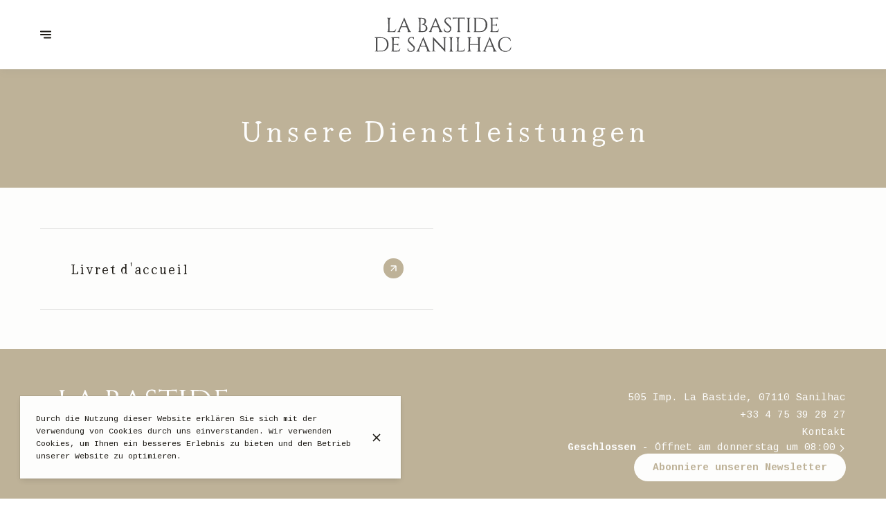

--- FILE ---
content_type: text/html; charset=utf-8
request_url: https://hotel-bastide-sanilhac.com/de/dienste
body_size: 121151
content:
<!doctype html>
<html lang="de">
	<head>
		
				<meta data-react-helmet="true" charset="utf-8"/><meta data-react-helmet="true" name="viewport" content="width=device-width,initial-scale=1"/><meta data-react-helmet="true" name="description" content="Finden Sie das Angebot an Dienstleistungen, die La Bastide de Sanilhac kann Ihnen das bieten, Livret d&#x27;accueil"/><meta data-react-helmet="true" http-equiv="Content-Language" content="de"/><meta data-react-helmet="true" property="og:type" content="website"/><meta data-react-helmet="true" property="og:url" content="https://hotel-bastide-sanilhac.com/de/dienste"/><meta data-react-helmet="true" property="og:title" content="Unsere Dienstleistungen | La Bastide de Sanilhac"/><meta data-react-helmet="true" property="og:site_name" content="La Bastide de Sanilhac"/><meta data-react-helmet="true" property="og:description" content="Finden Sie das Angebot an Dienstleistungen, die La Bastide de Sanilhac kann Ihnen das bieten, Livret d&#x27;accueil"/><meta data-react-helmet="true" property="og:image" content="https://v2cdn1.centralappstatic.com/image/resize/776x465_cover_9c3917662b4d4343a5e7ccc865474794.jpeg?w=1200"/><meta data-react-helmet="true" property="og:image:alt" content="La Bastide de Sanilhac"/><meta data-react-helmet="true" name="twitter:card" content="summary_large_image"/><meta data-react-helmet="true" name="twitter:title" content="Unsere Dienstleistungen | La Bastide de Sanilhac"/><meta data-react-helmet="true" name="twitter:description" content="Finden Sie das Angebot an Dienstleistungen, die La Bastide de Sanilhac kann Ihnen das bieten, Livret d&#x27;accueil"/><meta data-react-helmet="true" property="twitter:image" content="https://v2cdn1.centralappstatic.com/image/resize/776x465_cover_9c3917662b4d4343a5e7ccc865474794.jpeg?w=1200"/>
				<title data-react-helmet="true">Unsere Dienstleistungen | La Bastide de Sanilhac</title>
				<link data-react-helmet="true" rel="icon" href="https://v2cdn1.centralappstatic.com/file/logotype_e5f7eb4e4b47498a9d6c76d980c64284.svg" type="image/svg+xml"/><link data-react-helmet="true" rel="icon" href="https://v2cdn0.centralappstatic.com/image/resize/750x750_profile_dfdf810ce6aa4bd0bea69a1d8ad6f79f.jpeg?w=60&amp;format=png" type="image/png" sizes="60x60"/><link data-react-helmet="true" rel="icon" href="https://v2cdn0.centralappstatic.com/image/resize/750x750_profile_dfdf810ce6aa4bd0bea69a1d8ad6f79f.jpeg?w=72&amp;format=png" type="image/png" sizes="72x72"/><link data-react-helmet="true" rel="icon" href="https://v2cdn0.centralappstatic.com/image/resize/750x750_profile_dfdf810ce6aa4bd0bea69a1d8ad6f79f.jpeg?w=76&amp;format=png" type="image/png" sizes="76x76"/><link data-react-helmet="true" rel="icon" href="https://v2cdn0.centralappstatic.com/image/resize/750x750_profile_dfdf810ce6aa4bd0bea69a1d8ad6f79f.jpeg?w=114&amp;format=png" type="image/png" sizes="114x114"/><link data-react-helmet="true" rel="icon" href="https://v2cdn0.centralappstatic.com/image/resize/750x750_profile_dfdf810ce6aa4bd0bea69a1d8ad6f79f.jpeg?w=120&amp;format=png" type="image/png" sizes="120x120"/><link data-react-helmet="true" rel="icon" href="https://v2cdn0.centralappstatic.com/image/resize/750x750_profile_dfdf810ce6aa4bd0bea69a1d8ad6f79f.jpeg?w=144&amp;format=png" type="image/png" sizes="144x144"/><link data-react-helmet="true" rel="icon" href="https://v2cdn0.centralappstatic.com/image/resize/750x750_profile_dfdf810ce6aa4bd0bea69a1d8ad6f79f.jpeg?w=152&amp;format=png" type="image/png" sizes="152x152"/><link data-react-helmet="true" rel="icon" href="https://v2cdn0.centralappstatic.com/image/resize/750x750_profile_dfdf810ce6aa4bd0bea69a1d8ad6f79f.jpeg?w=180&amp;format=png" type="image/png" sizes="180x180"/><link data-react-helmet="true" rel="apple-touch-icon" href="https://v2cdn0.centralappstatic.com/image/resize/750x750_profile_dfdf810ce6aa4bd0bea69a1d8ad6f79f.jpeg?w=60&amp;format=png" sizes="60x60"/><link data-react-helmet="true" rel="apple-touch-icon" href="https://v2cdn0.centralappstatic.com/image/resize/750x750_profile_dfdf810ce6aa4bd0bea69a1d8ad6f79f.jpeg?w=72&amp;format=png" sizes="72x72"/><link data-react-helmet="true" rel="apple-touch-icon" href="https://v2cdn0.centralappstatic.com/image/resize/750x750_profile_dfdf810ce6aa4bd0bea69a1d8ad6f79f.jpeg?w=76&amp;format=png" sizes="76x76"/><link data-react-helmet="true" rel="apple-touch-icon" href="https://v2cdn0.centralappstatic.com/image/resize/750x750_profile_dfdf810ce6aa4bd0bea69a1d8ad6f79f.jpeg?w=114&amp;format=png" sizes="114x114"/><link data-react-helmet="true" rel="apple-touch-icon" href="https://v2cdn0.centralappstatic.com/image/resize/750x750_profile_dfdf810ce6aa4bd0bea69a1d8ad6f79f.jpeg?w=120&amp;format=png" sizes="120x120"/><link data-react-helmet="true" rel="apple-touch-icon" href="https://v2cdn0.centralappstatic.com/image/resize/750x750_profile_dfdf810ce6aa4bd0bea69a1d8ad6f79f.jpeg?w=144&amp;format=png" sizes="144x144"/><link data-react-helmet="true" rel="apple-touch-icon" href="https://v2cdn0.centralappstatic.com/image/resize/750x750_profile_dfdf810ce6aa4bd0bea69a1d8ad6f79f.jpeg?w=152&amp;format=png" sizes="152x152"/><link data-react-helmet="true" rel="apple-touch-icon" href="https://v2cdn0.centralappstatic.com/image/resize/750x750_profile_dfdf810ce6aa4bd0bea69a1d8ad6f79f.jpeg?w=180&amp;format=png" sizes="180x180"/><link data-react-helmet="true" rel="stylesheet" href="https://fonts.googleapis.com/css2?family=Yuji+Syuku:wght@400&amp;display=swap" media="print" onLoad="this.onload=null;this.removeAttribute(&#x27;media&#x27;);" fetchPriority="high"/><link data-react-helmet="true" rel="stylesheet" href="https://fonts.googleapis.com/css2?family=Cousine:wght@400;700&amp;display=swap" media="print" onLoad="this.onload=null;this.removeAttribute(&#x27;media&#x27;);" fetchPriority="high"/><link data-react-helmet="true" rel="canonical" href="https://hotel-bastide-sanilhac.com/de/dienste"/><link data-react-helmet="true" rel="alternate" hrefLang="fr" href="https://hotel-bastide-sanilhac.com/fr/services"/><link data-react-helmet="true" rel="alternate" hrefLang="en" href="https://hotel-bastide-sanilhac.com/en/services"/><link data-react-helmet="true" rel="alternate" hrefLang="de" href="https://hotel-bastide-sanilhac.com/de/dienste"/><link data-react-helmet="true" rel="alternate" hrefLang="nl" href="https://hotel-bastide-sanilhac.com/nl/diensten"/><link data-react-helmet="true" rel="alternate" hrefLang="x-default" href="https://hotel-bastide-sanilhac.com/fr/services"/>
				<script data-react-helmet="true" type="application/ld+json">{"@context":"https://schema.org","@type":"WebPage","@id":"https://hotel-bastide-sanilhac.com/de/dienste","url":"https://hotel-bastide-sanilhac.com/de/dienste","inLanguage":"de","name":"Unsere Dienstleistungen","description":"Finden Sie das Angebot an Dienstleistungen, die La Bastide de Sanilhac kann Ihnen das bieten, Livret d'accueil","image":{"@type":"ImageObject","url":"https://v2cdn1.centralappstatic.com/image/clip/776x465_cover_9c3917662b4d4343a5e7ccc865474794.jpeg","@id":"https://v2cdn1.centralappstatic.com/image/clip/776x465_cover_9c3917662b4d4343a5e7ccc865474794.jpeg","width":776,"height":465}}</script>
				<link data-chunk="main" rel="preload" as="script" href="https://website-assets0.centralappstatic.com/static/runtime.1ae2fdacc3cb47bf8f8b.js">
<link data-chunk="main" rel="preload" as="script" href="https://website-assets0.centralappstatic.com/static/luxon.abb7f120b9edd4d34dda.js">
<link data-chunk="main" rel="preload" as="script" href="https://website-assets0.centralappstatic.com/static/997.a701cbe80340667e35da.js">
<link data-chunk="main" rel="preload" as="script" href="https://website-assets0.centralappstatic.com/static/3767.358de7ac9977bbfb7347.js">
<link data-chunk="main" rel="preload" as="script" href="https://website-assets0.centralappstatic.com/static/main.fc545eaa032f69fc8f02.js">
<link data-chunk="pages/price-list" rel="preload" as="script" href="https://website-assets0.centralappstatic.com/static/pages/price-list.14c0e9a37a134c1f4d64.js">
<link data-chunk="components/meta-data" rel="preload" as="script" href="https://website-assets0.centralappstatic.com/static/components/meta-data.108d3760692178ac6938.js">
<link data-chunk="open-info-modal" rel="preload" as="script" href="https://website-assets0.centralappstatic.com/static/open-info-modal.35c40b8148277d08e635.js">
<link data-chunk="messenger-partner" rel="preload" as="script" href="https://website-assets0.centralappstatic.com/static/messenger-partner.be58aa74c7a2df200683.js">
				
				
				
				<style type="text/css">html{line-height:1.15;-webkit-text-size-adjust:100%}body{margin:0}main{display:block}h1{font-size:2em;margin:.67em 0}hr{box-sizing:content-box;height:0;overflow:visible}pre{font-family:monospace,monospace;font-size:1em}a{background-color:transparent}abbr[title]{border-bottom:none;text-decoration:underline;text-decoration:underline dotted}b,strong{font-weight:bolder}code,kbd,samp{font-family:monospace,monospace;font-size:1em}small{font-size:80%}sub,sup{font-size:75%;line-height:0;position:relative;vertical-align:baseline}sub{bottom:-.25em}sup{top:-.5em}img{border-style:none}button,input,optgroup,select,textarea{font-family:inherit;font-size:100%;line-height:1.15;margin:0}button,input{overflow:visible}button,select{text-transform:none}[type=button],[type=reset],[type=submit],button{-webkit-appearance:button}[type=button]::-moz-focus-inner,[type=reset]::-moz-focus-inner,[type=submit]::-moz-focus-inner,button::-moz-focus-inner{border-style:none;padding:0}[type=button]:-moz-focusring,[type=reset]:-moz-focusring,[type=submit]:-moz-focusring,button:-moz-focusring{outline:1px dotted ButtonText}fieldset{padding:.35em .75em .625em}legend{box-sizing:border-box;color:inherit;display:table;max-width:100%;padding:0;white-space:normal}progress{vertical-align:baseline}textarea{overflow:auto}[type=checkbox],[type=radio]{box-sizing:border-box;padding:0}[type=number]::-webkit-inner-spin-button,[type=number]::-webkit-outer-spin-button{height:auto}[type=search]{-webkit-appearance:textfield;outline-offset:-2px}[type=search]::-webkit-search-decoration{-webkit-appearance:none}::-webkit-file-upload-button{-webkit-appearance:button;font:inherit}details{display:block}summary{display:list-item}template{display:none}[hidden]{display:none}</style>
				<style data-styled="true" data-styled-version="6.1.19">:root{--font-family-title:Yuji Syuku,sans-serif;--font-family-text:Cousine,sans-serif;--font-family-nav:Yuji Syuku,sans-serif;--font-family-buttons:Cousine,sans-serif;--font-weight-title:400;--font-weight-title-bold:400;--font-weight-text:400;--font-weight-text-bold:700;--font-weight-nav:400;--font-weight-nav-bold:400;--font-weight-buttons:700;--font-weight-buttons-bold:400;--font-line-height-text:1.6;--font-line-height-text-list:1.6;--font-line-height-title:1.25;--font-line-height-buttons:1;--font-letter-spacing-title:0em;--font-letter-spacing-text:-0.015em;--font-letter-spacing-buttons:0em;--font-letter-spacing-nav:0em;--base-font-size:13px;--font-ratio-title:1.1;--font-ratio-text:0.9;--font-ratio-buttons:1;--font-ratio-nav:1;--base-size-text-xsmall:1;--base-size-text-small:1.05;--base-size-text-medium:1.2;--base-size-title-small:2.07;--base-size-title-medium:2.48;--base-size-title-large:2.98;--base-ratio-text-xsmall:1.0;--base-ratio-text-small:1.1;--base-ratio-text-medium:1.2;--base-ratio-title-small:1.35;--base-ratio-title-medium:1.9;--base-ratio-title-large:2.4;--base-ratio-title-xlarge:2.8;--theme-ratio-nav:1.2vw;--theme-ratio-text:1.2vw;--theme-ratio-button:1.2vw;--theme-ratio-title:1.2vw;--font-size-nav-small:calc((var(--base-font-size) + (var(--base-ratio-text-small) - 1) * var(--theme-ratio-text)) * var(--font-ratio-nav));--font-size-nav-medium:calc((var(--base-font-size) + (var(--base-ratio-text-medium) - 1) * var(--theme-ratio-text)) * var(--font-ratio-nav));--font-size-nav-large:calc((var(--base-font-size) + (var(--base-ratio-title-medium) - 1) * var(--theme-ratio-nav)) * var(--font-ratio-nav));--font-size-buttons-xsmall:calc((var(--base-font-size) + (var(--base-ratio-text-xsmall) - 1) * var(--theme-ratio-button)) * var(--font-ratio-buttons));--font-size-buttons-small:calc((var(--base-font-size) + (var(--base-ratio-text-small) - 1) * var(--theme-ratio-button)) * var(--font-ratio-buttons));--font-size-buttons-medium:calc((var(--base-font-size) + (var(--base-ratio-text-medium) - 1) * var(--theme-ratio-button)) * var(--font-ratio-buttons));--font-size-text-xsmall:calc((var(--base-font-size) + (var(--base-ratio-text-xsmall) - 1) * var(--theme-ratio-text)) * var(--font-ratio-text));--font-size-text-small:calc((var(--base-font-size) + (var(--base-ratio-text-small) - 1) * var(--theme-ratio-text)) * var(--font-ratio-text));--font-size-text-medium:calc((var(--base-font-size) + (var(--base-ratio-text-medium) - 1) * var(--theme-ratio-text)) * var(--font-ratio-text));--font-size-title-small:calc((var(--base-font-size) + (var(--base-ratio-title-small) - 1) * var(--theme-ratio-title))* var(--font-ratio-title));--font-size-title-medium:calc((var(--base-font-size) + (var(--base-ratio-title-medium) - 1) * var(--theme-ratio-title)) * var(--font-ratio-title));--font-size-title-large:calc((var(--base-font-size) + (var(--base-ratio-title-large) - 1) * var(--theme-ratio-title)) * var(--font-ratio-title));--font-size-title-xlarge:calc((var(--base-font-size) + (var(--base-ratio-title-xlarge) - 1) * var(--theme-ratio-title)) * var(--font-ratio-title));--nav-padding-vertical:25px;--nav-panel-padding-vertical:clamp(2rem, 6vw, 4rem);--nav-panel-padding-horizontal:clamp(2rem, 6vw, 4rem);--section-divider-height:clamp(1.75rem, 6vw, 4rem);--section-divider-height-small:clamp(.5rem, 2vw, 1rem);--section-padding-vertical:0;--section-padding-horizontal:0;--section-bar-padding-vertical:clamp(0.5rem, 2vw, .75rem);--section-content-padding-vertical:clamp(1.75rem, 6vw, 4rem);--section-content-padding-horizontal:clamp(1.25rem, 6vw, 4rem);--card-content-padding:clamp(1.5rem, 4vw, 3rem);--card-content-spacing:clamp(1rem, 2vw, 2rem);--list-padding:clamp(1.25rem, 3vw, 2rem);--list-element-spacing:clamp(1rem, 3vw, 1.25rem);--small-item-padding:2vmax;--small-item-element-spacing:.55em;--section-height-minimal:50vh;--section-height-regular:70vh;--section-height-full:100vh;}/*!sc*/
@supports (width:1cqw){:root{--theme-ratio-nav:1.2cqw;--theme-ratio-text:1.2cqw;--theme-ratio-button:1.2cqw;--theme-ratio-title:1.2cqw;}}/*!sc*/
@supports (width:1cqw){:root{--nav-padding-vertical:25px;--nav-panel-padding-vertical:clamp(2rem, 6cqw, 4rem);--nav-panel-padding-horizontal:clamp(2rem, 6cqw, 4rem);--section-divider-height:clamp(1.75rem, 6cqw, 4rem);--section-padding-vertical:0;--section-padding-horizontal:0;--section-bar-padding-vertical:clamp(0.5rem, 2cqw, .75rem);--section-content-padding-vertical:clamp(1.75rem, 6cqw, 4rem);--section-content-padding-horizontal:clamp(1.25rem, 6cqw, 4rem);--section-blocks-spacing:clamp(1.5rem, 4cqw, 3rem);--card-content-padding:clamp(1.5rem, 4cqw, 3rem);--card-content-spacing:clamp(1rem, 2cqw, 2rem);--list-padding:clamp(1.25rem, 3cqw, 2rem);--list-element-spacing:clamp(1rem, 3cqw, 1.25rem);--small-item-padding:2cqmax;--small-item-element-spacing:.55em;}}/*!sc*/
@supports (width:1svh){:root{--section-height-minimal:50dvh;--section-height-regular:70dvh;--section-height-full:100dvh;}}/*!sc*/
html,body{height:100%;outline:0!important;-moz-osx-font-smoothing:grayscale;-webkit-font-smoothing:antialiased;text-size-adjust:none;font-family:var(--font-family-text);font-weight:var(--font-weight-text);line-height:var(--font-line-height-text);font-size:var(--font-size-text-medium);}/*!sc*/
body{min-height:100%;overflow-y:scroll;overscroll-behavior-y:none;padding:0;margin:0;}/*!sc*/
*,*::before,*::after{box-sizing:border-box;-webkit-touch-callout:none;-webkit-text-size-adjust:none;-webkit-tap-highlight-color:rgba(0,0,0,0);-webkit-user-select:text;}/*!sc*/
img{display:block;max-width:100%;height:auto;}/*!sc*/
a:focus,input:focus,button:focus{outline:0;}/*!sc*/
a{color:inherit;text-decoration:none;}/*!sc*/
form{width:100%;}/*!sc*/
button{border:0;background:inherit;color:inherit;cursor:pointer;margin:0;padding:0;text-align:inherit;}/*!sc*/
b,strong{font-weight:var(--font-weight-text-bold);}/*!sc*/
i,em{font-style:italic;}/*!sc*/
textarea{resize:none;}/*!sc*/
ol,ul,menu{list-style:none;}/*!sc*/
#root{height:100%;}/*!sc*/
#app,#root{display:flex;flex-direction:column;min-height:100%;background-color:#fdfdfc;}/*!sc*/
.leaflet-popup{text-align:unset!important;margin-bottom:unset!important;box-shadow:2px 2px 10px 0px rgba(127,127,127,0.15);}/*!sc*/
.leaflet-popup .leaflet-popup-content-wrapper{background:unset!important;color:unset!important;box-shadow:unset!important;text-align:unset!important;border-radius:0;overflow:hidden;padding:unset!important;}/*!sc*/
.leaflet-popup .leaflet-popup-content-wrapper .leaflet-popup-content{width:unset!important;margin:unset!important;}/*!sc*/
.leaflet-popup .leaflet-popup-content-wrapper .leaflet-popup-content p{margin:0;}/*!sc*/
.leaflet-popup .leaflet-popup-tip-container .leaflet-popup-tip{background:#fdfdfc;box-shadow:2px 2px 10px 0px rgba(127,127,127,0.15);}/*!sc*/
.leaflet-popup .leaflet-popup-close-button{display:none!important;}/*!sc*/
.reveal{--default-duration:400ms;--default-easing:cubic-bezier(0.4, 0, 0.2, 1);opacity:0;transform:translateY(60px);transition:opacity var(--scroll-animation-duration,var(--default-duration)) var(--scroll-animation-easing,var(--default-easing)),transform var(--scroll-animation-duration,var(--default-duration)) var(--scroll-animation-easing,var(--default-easing)),clip-path var(--scroll-animation-duration,var(--default-duration)) var(--scroll-animation-easing,var(--default-easing))!important;transition-delay:var(--reveal-delay,0ms)!important;}/*!sc*/
.reveal.visible{opacity:1;transform:translateY(0) scale(1);}/*!sc*/
.reveal.fade:not(.visible){opacity:0;transform:none;}/*!sc*/
.reveal.scale:not(.visible){opacity:0;transform:scale(0.95);}/*!sc*/
.reveal.slide:not(.visible){opacity:0;transform:translateY(60px);}/*!sc*/
.reveal.clip{position:relative;opacity:1;will-change:opacity;}/*!sc*/
.reveal.clip::before{content:'';position:absolute;top:0;left:0;bottom:0;right:0;background:inherit;transform:translateX(0);transition:transform 0.6s ease;z-index:100;pointer-events:none;}/*!sc*/
.reveal.clip:not(.visible){opacity:0;}/*!sc*/
.reveal.clip.visible{opacity:1;}/*!sc*/
.reveal.clip.visible::before{transform:translateX(100%);}/*!sc*/
.reveal.fast{--default-duration:200ms;--default-easing:ease-out;}/*!sc*/
.reveal.medium{--default-duration:400ms;--default-easing:cubic-bezier(0.4, 0, 0.2, 1);}/*!sc*/
.reveal.slow{--default-duration:600ms;--default-easing:ease-in-out;}/*!sc*/
.reveal.motion-small{--default-duration:400ms;--default-easing:cubic-bezier(0.4, 0, 0.2, 1);}/*!sc*/
.reveal.motion-large{--default-duration:480ms;--default-easing:cubic-bezier(0.4, 0, 0.2, 1);}/*!sc*/
data-styled.g1[id="sc-global-kAZLfJ1"]{content:"sc-global-kAZLfJ1,"}/*!sc*/
.dNQGNt{display:flex;flex:0 0 auto;align-items:center;justify-content:center;position:relative;border-radius:0;width:100%;height:100%;padding:0;}/*!sc*/
.eCzKPl{display:flex;flex:0 0 auto;align-items:center;justify-content:center;position:relative;border-radius:0;width:1em;height:1em;padding:0;}/*!sc*/
.kjthNJ{display:flex;flex:0 0 auto;align-items:center;justify-content:center;position:relative;border-radius:0;width:0.75em;height:0.75em;padding:0;}/*!sc*/
data-styled.g16[id="sc-wwxfff-0"]{content:"dNQGNt,eCzKPl,kjthNJ,"}/*!sc*/
.fSgeqM{display:inline-block;flex:none;width:100%;height:100%;}/*!sc*/
data-styled.g17[id="sc-wwxfff-1"]{content:"fSgeqM,"}/*!sc*/
.eLRnSN{display:block;width:100%;height:100%;fill:currentColor;}/*!sc*/
data-styled.g18[id="sc-wwxfff-2"]{content:"eLRnSN,"}/*!sc*/
.gVgfko{border:0;padding:1px 0;background:none;position:relative;overflow:hidden;max-width:100%;display:inline-flex;width:fit-content;justify-content:center;text-align:inherit;cursor:pointer;}/*!sc*/
.gVgfko,.gVgfko.gVgfko{text-decoration:none;}/*!sc*/
.gVgfko,.gVgfko *{user-select:none;}/*!sc*/
data-styled.g19[id="sc-1merjty-0"]{content:"gVgfko,"}/*!sc*/
.hHeqeK{position:relative;width:0.75em;height:0.75em;margin-left:.33em;order:3;transition:all 200ms cubic-bezier(0.23,1,0.32,1);}/*!sc*/
.hHeqeK .sc-wwxfff-0{position:absolute;top:0.1em;left:0;width:100%;height:100%;transform-origin:center;transform:rotate(0);transition:transform 200ms cubic-bezier(0.23,1,0.32,1);}/*!sc*/
data-styled.g20[id="sc-1merjty-1"]{content:"hHeqeK,"}/*!sc*/
.fWTEGz{min-width:1px;order:2;text-decoration:none;}/*!sc*/
data-styled.g21[id="sc-1merjty-2"]{content:"fWTEGz,"}/*!sc*/
.fDGbYy{min-width:1px;display:flex;align-items:center;justify-content:center;}/*!sc*/
.fDGbYy .sc-1merjty-2 span{width:100%;background-image:linear-gradient(transparent calc(100% - 1px),currentColor 1px);background-repeat:no-repeat;background-size:0% 100%;transition:background-size 200ms cubic-bezier(0.23,1,0.32,1);padding-bottom:1px;}/*!sc*/
.fDGbYy .sc-1merjty-2 span:hover{background-size:100% 100%;transition:background-size 300ms cubic-bezier(0.23,1,0.32,1);}/*!sc*/
.jpMbsD{min-width:1px;display:flex;align-items:center;justify-content:center;}/*!sc*/
.jpMbsD .sc-1merjty-2{position:relative;}/*!sc*/
.jpMbsD .sc-1merjty-2:after{position:absolute;display:block;content:"";height:1px;left:0;right:0;bottom:0;background-color:currentColor;color:inherit;transition:all 200ms cubic-bezier(0.23,1,0.32,1);}/*!sc*/
.jpMbsD .sc-1merjty-2:hover:after{transition:all 300ms cubic-bezier(0.23,1,0.32,1);}/*!sc*/
.jpMbsD .sc-1merjty-2:after{transform-origin:left;transform:scaleX(0);opacity:0;}/*!sc*/
.jpMbsD .sc-1merjty-2:hover:after{opacity:1;transform:scaleX(1);}/*!sc*/
.dyIgEO{min-width:1px;display:flex;align-items:center;justify-content:center;}/*!sc*/
.dyIgEO .sc-1merjty-2{position:relative;}/*!sc*/
.dyIgEO .sc-1merjty-2:after{position:absolute;display:block;content:"";height:1px;left:0;right:0;bottom:0;background-color:currentColor;color:inherit;transition:all 200ms cubic-bezier(0.23,1,0.32,1);}/*!sc*/
.dyIgEO .sc-1merjty-2:hover:after{transition:all 300ms cubic-bezier(0.23,1,0.32,1);}/*!sc*/
.dyIgEO .sc-1merjty-2:after{opacity:0.5;}/*!sc*/
.dyIgEO .sc-1merjty-2:hover:after{opacity:1;}/*!sc*/
.fQnJfG{min-width:1px;display:flex;align-items:center;justify-content:center;}/*!sc*/
data-styled.g22[id="sc-1merjty-3"]{content:"fDGbYy,jpMbsD,dyIgEO,fQnJfG,"}/*!sc*/
.hMrVFs{width:100%;display:flex;flex-direction:column;justify-content:inherit;align-items:inherit;text-wrap:balance;}/*!sc*/
data-styled.g26[id="sc-t33o52-0"]{content:"hMrVFs,"}/*!sc*/
.iuAmGW{font-size:var(--font-size-title-small);font-family:var(--font-family-title);font-weight:var(--font-weight-title);letter-spacing:var(--font-letter-spacing-title);line-height:var(--font-line-height-title);margin:0.35em 0;padding:0;}/*!sc*/
.iuAmGW:first-child{margin-top:0;}/*!sc*/
.iuAmGW:last-child{margin-bottom:0;}/*!sc*/
.kUtbLw{font-size:var(--font-size-title-xlarge);font-family:var(--font-family-title);font-weight:var(--font-weight-title);letter-spacing:var(--font-letter-spacing-title);line-height:var(--font-line-height-title);margin:0.35em 0;padding:0;}/*!sc*/
.kUtbLw:first-child{margin-top:0;}/*!sc*/
.kUtbLw:last-child{margin-bottom:0;}/*!sc*/
.fDMreW{font-size:var(--font-size-title-small);font-family:var(--font-family-title);font-weight:var(--font-weight-title);letter-spacing:var(--font-letter-spacing-title);line-height:var(--font-line-height-title);margin:0.35em 0;padding:0;position:relative;display:-webkit-box;-webkit-line-clamp:2;-webkit-box-orient:vertical;overflow:hidden;}/*!sc*/
.fDMreW:first-child{margin-top:0;}/*!sc*/
.fDMreW:last-child{margin-bottom:0;}/*!sc*/
data-styled.g27[id="sc-t33o52-1"]{content:"iuAmGW,kUtbLw,fDMreW,"}/*!sc*/
.hVowyk{position:relative;display:flex;align-items:center;text-shadow:none;height:100%;width:100%;}/*!sc*/
data-styled.g43[id="sc-1s1ogc0-0"]{content:"hVowyk,"}/*!sc*/
.hDIagA{display:flex;align-items:center;justify-content:center;width:100%;height:auto;min-width:1px;margin:0;order:2;text-decoration:none;}/*!sc*/
data-styled.g44[id="sc-1s1ogc0-1"]{content:"hDIagA,"}/*!sc*/
.fHuZCv{border:0;padding:0;background:none;background-color:inherit;position:relative;width:100%;max-width:fit-content;display:inline-flex;justify-content:center;font-size:var(--font-size-buttons-medium);font-family:var(--font-family-buttons);font-weight:var(--font-weight-buttons);line-height:var(--font-line-height-buttons);letter-spacing:var(--font-letter-spacing-buttons);text-align:center;text-transform:none;cursor:pointer;border-radius:999px;font-size:var(--font-size-buttons-small);padding:0.9em 1.85em;transition:1s all cubic-bezier(0.23,1,0.32,1);}/*!sc*/
.fHuZCv,.fHuZCv.fHuZCv{text-decoration:none;}/*!sc*/
.fHuZCv,.fHuZCv *{user-select:none;}/*!sc*/
html.has-hover .fHuZCv:hover{transform:scale(1.025);}/*!sc*/
data-styled.g45[id="sc-1s1ogc0-2"]{content:"fHuZCv,"}/*!sc*/
.bhtGiG{position:relative;width:100%;height:100%;padding-bottom:unset;}/*!sc*/
data-styled.g68[id="sc-1hqmlgk-0"]{content:"bhtGiG,"}/*!sc*/
.bDsEOf{display:flex;justify-content:center;align-items:center;position:relative;width:100%;height:100%;}/*!sc*/
.bDsEOf img{filter:none;}/*!sc*/
data-styled.g69[id="sc-1hqmlgk-1"]{content:"bDsEOf,"}/*!sc*/
.knDqWm{width:100%;height:100%;object-fit:contain;}/*!sc*/
data-styled.g70[id="sc-1hqmlgk-2"]{content:"knDqWm,"}/*!sc*/
.cqFUxq{position:absolute;display:flex;top:0;right:0;padding:2vmax;color:#1d1a15;opacity:0.4;}/*!sc*/
data-styled.g71[id="sc-1hqmlgk-3"]{content:"cqFUxq,"}/*!sc*/
.clpDZF{position:relative;height:100%;width:100%;display:flex;align-items:center;}/*!sc*/
.clpDZF.hidden{display:none;}/*!sc*/
data-styled.g72[id="sc-1hqmlgk-4"]{content:"clpDZF,"}/*!sc*/
.gmvbkA{order:2;z-index:3;flex:1 1 auto;min-width:1px;display:flex;height:100%;justify-content:center;align-items:center;transition:padding 300ms cubic-bezier(0.23,1,0.32,1);}/*!sc*/
@media (min-width: 900px){.gmvbkA{width:50%;}}/*!sc*/
data-styled.g77[id="sc-1gcp8t8-0"]{content:"gmvbkA,"}/*!sc*/
.dMYktf{order:3;z-index:3;width:10%;display:flex;justify-content:end;}/*!sc*/
@media (min-width: 900px){.dMYktf{order:1;width:20%;display:flex;justify-content:start;}}/*!sc*/
data-styled.g78[id="sc-1gcp8t8-1"]{content:"dMYktf,"}/*!sc*/
.dxgTaY{order:1;width:10%;z-index:3;display:flex;align-items:center;justify-content:start;}/*!sc*/
@media (min-width: 900px){.dxgTaY{order:3;width:20%;height:100%;justify-content:end;}}/*!sc*/
data-styled.g79[id="sc-1gcp8t8-2"]{content:"dxgTaY,"}/*!sc*/
.cSKIQt{position:relative;display:flex;align-items:center;justify-content:center;text-align:center;font-size:0;width:100%;height:100%;font-family:var(--font-family-title);font-weight:var(--font-weight-title);text-transform:uppercase;}/*!sc*/
data-styled.g80[id="sc-1gcp8t8-3"]{content:"cSKIQt,"}/*!sc*/
.hEvLMF{display:inline-flex;cursor:pointer;}/*!sc*/
data-styled.g81[id="sc-1gcp8t8-4"]{content:"hEvLMF,"}/*!sc*/
.kDDfPj{display:flex;align-items:center;justify-content:center;width:var(--font-size-nav-medium);height:var(--font-size-nav-medium);flex:0 0 auto;text-rendering:geometricPrecision;transform-origin:50% 50%;transform:translateZ(1px);}/*!sc*/
@media (min-width: 900px){html.has-hover .sc-1gcp8t8-4:hover .kDDfPj{transform:scale(1.15) translateZ(1px);transition:all .35s cubic-bezier(0.23,1,0.32,1);}}/*!sc*/
data-styled.g82[id="sc-1gcp8t8-5"]{content:"kDDfPj,"}/*!sc*/
.itYZIR{position:relative;left:0;right:0;z-index:500;order:1;height:100px;transition:all 200ms cubic-bezier(0.23,1,0.32,1);}/*!sc*/
data-styled.g85[id="sc-1ia2oy7-0"]{content:"itYZIR,"}/*!sc*/
.jJcmXP{z-index:3;padding:var(--nav-padding-vertical) 0;width:100%;height:100%;}/*!sc*/
data-styled.g86[id="sc-1ia2oy7-1"]{content:"jJcmXP,"}/*!sc*/
.hxHYmP{padding:0 var(--section-padding-horizontal);width:100%;height:100%;}/*!sc*/
data-styled.g87[id="sc-1ia2oy7-2"]{content:"hxHYmP,"}/*!sc*/
.iKIjEv{width:100%;height:100%;padding:0 var(--section-content-padding-horizontal);gap:var(--section-blocks-spacing);display:flex;align-items:center;}/*!sc*/
data-styled.g88[id="sc-1ia2oy7-3"]{content:"iKIjEv,"}/*!sc*/
.jxYfqL{display:flex;flex-wrap:wrap;flex:0 0 auto;margin:0;padding:0;}/*!sc*/
data-styled.g97[id="sc-1tzml6v-0"]{content:"jxYfqL,"}/*!sc*/
.hxhxJc{flex:0 0 auto;align-items:center;text-transform:uppercase;}/*!sc*/
.hxhxJc::after{margin:0 0.35em;display:inline-block;content:"•";}/*!sc*/
.hxhxJc:last-child::after{display:none;}/*!sc*/
data-styled.g98[id="sc-1tzml6v-1"]{content:"hxhxJc,"}/*!sc*/
.kunzRq{z-index:500;position:fixed;left:0;right:0;width:100%;display:flex;flex-direction:column;color:#1d1a15;background-color:#fff;box-shadow:2px 2px 10px 0px rgba(127,127,127,0.15);}/*!sc*/
data-styled.g140[id="sc-1u9apea-0"]{content:"kunzRq,"}/*!sc*/
.cLpAnh{position:fixed;top:0;left:0;z-index:600;height:100%;width:100%;visibility:hidden;transform:translateZ(1px);}/*!sc*/
.cLpAnh.is-open{visibility:visible;}/*!sc*/
data-styled.g151[id="sc-1pm9a4f-0"]{content:"cLpAnh,"}/*!sc*/
.ktndoz{position:absolute;top:0;left:0;width:100%;height:100%;opacity:0;background:rgba(0,0,0,.6);backdrop-filter:blur(2px);transition:opacity .5s cubic-bezier(0.23,1,0.32,1);}/*!sc*/
.sc-1pm9a4f-0.is-open .ktndoz{opacity:1;}/*!sc*/
data-styled.g152[id="sc-1pm9a4f-1"]{content:"ktndoz,"}/*!sc*/
.WleUL{position:absolute;pointer-events:none;top:0;left:0;width:100%;height:100%;display:flex;z-index:3;}/*!sc*/
data-styled.g153[id="sc-1pm9a4f-2"]{content:"WleUL,"}/*!sc*/
.cfzinJ{display:flex;margin-bottom:2.75vh;}/*!sc*/
@media (min-width: 900px){.cfzinJ{margin-bottom:0;}}/*!sc*/
data-styled.g154[id="sc-1pm9a4f-3"]{content:"cfzinJ,"}/*!sc*/
.jXAaxx{position:absolute;top:1.5em;right:1.5em;width:1em;height:1em;box-sizing:content-box;display:none;color:#fff;z-index:2;background:none;border:none;outline:none;cursor:pointer;pointer-events:auto;opacity:0;transition:all .5s cubic-bezier(0.23,1,0.32,1);top:1.5em;right:1.5em;}/*!sc*/
@media (min-width: 900px){.jXAaxx{display:flex;}}/*!sc*/
.sc-1pm9a4f-0.is-open .jXAaxx{opacity:1;}/*!sc*/
data-styled.g155[id="sc-1pm9a4f-4"]{content:"jXAaxx,"}/*!sc*/
.loDavk{flex:1 0 auto;display:flex;flex-direction:column;justify-content:flex-start;font-size:var(--font-size-nav-large);font-family:var(--font-family-nav);font-weight:var(--font-weight-nav);letter-spacing:var(--font-letter-spacing-nav);gap:.5em;}/*!sc*/
data-styled.g156[id="sc-1pm9a4f-5"]{content:"loDavk,"}/*!sc*/
.iIqlnB{text-decoration:none;align-items:center;width:100%;padding-right:1.5em;display:inline-block;opacity:1;transition:opacity 200ms cubic-bezier(0.23,1,0.32,1);}/*!sc*/
.iIqlnB:hover{opacity:0.9;transition:opacity 300ms cubic-bezier(0.23,1,0.32,1);}/*!sc*/
data-styled.g157[id="sc-1pm9a4f-6"]{content:"iIqlnB,"}/*!sc*/
.dYSuLh{display:flex;justify-content:space-between;cursor:pointer;width:100%;padding-right:0;}/*!sc*/
data-styled.g158[id="sc-1pm9a4f-7"]{content:"dYSuLh,"}/*!sc*/
.bzbkDH{transition:all 300ms cubic-bezier(0.23,1,0.32,1);display:flex;}/*!sc*/
.bzbkDH span{white-space:nowrap;overflow:hidden;text-overflow:ellipsis;}/*!sc*/
data-styled.g159[id="sc-1pm9a4f-8"]{content:"bzbkDH,"}/*!sc*/
.cizmmb{display:flex;}/*!sc*/
.cizmmb a.active .sc-1pm9a4f-8>span{position:relative;}/*!sc*/
.cizmmb a.active .sc-1pm9a4f-8>span:after{position:absolute;display:block;content:"";height:1px;left:0;right:0;bottom:0;background-color:currentColor;color:inherit;transition:all 200ms cubic-bezier(0.23,1,0.32,1);}/*!sc*/
.cizmmb a.active .sc-1pm9a4f-8>span:hover:after{transition:all 300ms cubic-bezier(0.23,1,0.32,1);}/*!sc*/
.cizmmb a.active .sc-1pm9a4f-8>span:after{opacity:0.5;}/*!sc*/
.cizmmb a.active .sc-1pm9a4f-8>span:hover:after{opacity:1;}/*!sc*/
.cizmmb a:not(.active) .sc-1pm9a4f-8>span{position:relative;}/*!sc*/
.cizmmb a:not(.active) .sc-1pm9a4f-8>span:after{position:absolute;display:block;content:"";height:1px;left:0;right:0;bottom:0;background-color:currentColor;color:inherit;transition:all 200ms cubic-bezier(0.23,1,0.32,1);}/*!sc*/
.cizmmb a:not(.active) .sc-1pm9a4f-8>span:hover:after{transition:all 300ms cubic-bezier(0.23,1,0.32,1);}/*!sc*/
.cizmmb a:not(.active) .sc-1pm9a4f-8>span:after{transform-origin:left;transform:scaleX(0);opacity:0;}/*!sc*/
.cizmmb a:not(.active) .sc-1pm9a4f-8>span:hover:after{opacity:1;transform:scaleX(1);}/*!sc*/
data-styled.g160[id="sc-1pm9a4f-9"]{content:"cizmmb,"}/*!sc*/
.ivxNWA{flex:0 0 auto;display:flex;flex-direction:column;gap:.55em;z-index:4;}/*!sc*/
data-styled.g161[id="sc-1pm9a4f-10"]{content:"ivxNWA,"}/*!sc*/
.jzEwRt{margin:0;padding:0;display:flex;flex-direction:column;align-items:flex-start;font-size:var(--font-size-text-medium);}/*!sc*/
data-styled.g162[id="sc-1pm9a4f-11"]{content:"jzEwRt,"}/*!sc*/
.jSpzwg{overflow-y:auto;display:flex;flex:1;flex-direction:column;justify-content:flex-start;width:100%;gap:2.75vh;-webkit-overflow-scrolling:touch;}/*!sc*/
.jSpzwg::-webkit-scrollbar{display:none;}/*!sc*/
data-styled.g163[id="sc-1pm9a4f-12"]{content:"jSpzwg,"}/*!sc*/
.gPTaIL{z-index:3;flex:1;transform:translateZ(0px);visibility:hidden;display:flex;container-type:inline-size;container-name:auto;flex-direction:column;justify-content:flex-start;pointer-events:auto;visibility:inherit;left:0;transform:translateX(-101%) translateZ(0px);position:absolute;width:100%;height:100%;color:#000;background-color:#f9f8f6;transition:all .5s cubic-bezier(0.23,1,0.32,1),padding 0s;}/*!sc*/
.gPTaIL.is-open{visibility:visible;display:flex;}/*!sc*/
@media (min-width: 900px){.gPTaIL{z-index:2;visibility:inherit;min-width:300px;max-width:500px;width:clamp(250px,30vw,500px);position:relative;}}/*!sc*/
.gPTaIL.is-open{z-index:3;transform:translateX(0) translateZ(0px);}/*!sc*/
@media (min-width: 900px){.gPTaIL.is-open{z-index:2;}}/*!sc*/
@media (min-width: 900px){.gPTaIL{box-shadow:2px 2px 10px 0px rgba(124,124,123,0.15);}}/*!sc*/
data-styled.g164[id="sc-1pm9a4f-13"]{content:"gPTaIL,"}/*!sc*/
.hrNKZB{display:flex;width:1em;height:1em;padding:1em;margin:-1em;box-sizing:content-box;background:none;border:none;outline:none;cursor:pointer;pointer-events:auto;transition:all .5s cubic-bezier(0.23,1,0.32,1);opacity:1;}/*!sc*/
@media (min-width: 900px){.hrNKZB{display:none;}}/*!sc*/
data-styled.g165[id="sc-1pm9a4f-14"]{content:"hrNKZB,"}/*!sc*/
.fpVDHH{width:100%;height:100%;display:flex;padding:calc(var(--nav-panel-padding-vertical) + 0px) calc(var(--nav-panel-padding-horizontal) + 0px);flex-direction:column;}/*!sc*/
data-styled.g166[id="sc-1pm9a4f-15"]{content:"fpVDHH,"}/*!sc*/
.hyJtPi{z-index:3;-webkit-overflow-scrolling:touch;pointer-events:auto;display:flex;container-type:inline-size;container-name:auto;height:100%;width:100%;color:#1d1a15;background-color:#fff;box-shadow:2px 2px 10px 0px rgba(127,127,127,0.15);}/*!sc*/
@media (min-width: 900px){.hyJtPi{min-width:300px;max-width:500px;width:clamp(300px,40vw,500px);}}/*!sc*/
data-styled.g167[id="sc-1pm9a4f-16"]{content:"hyJtPi,"}/*!sc*/
.iQvTts{z-index:3;display:flex;height:100%;width:100%;transition:all .5s cubic-bezier(0.23,1,0.32,1);left:0;transform:translateX(-101%) translateZ(1px);}/*!sc*/
@media (min-width: 900px){.iQvTts{width:unset;}}/*!sc*/
.sc-1pm9a4f-0.is-open .iQvTts{transform:translateX(0) translateZ(1px);}/*!sc*/
data-styled.g168[id="sc-1pm9a4f-17"]{content:"iQvTts,"}/*!sc*/
.eBIXpv{display:flex;position:relative;container-type:inline-size;container-name:section;width:100%;z-index:2;background-color:#beb298;color:#fdfdfc;}/*!sc*/
.eBIXpv>*{flex:1;}/*!sc*/
.eBIXpv .sc-1s1ogc0-2{background-color:#fdfdfc;color:#beb298;}/*!sc*/
html.has-hover .eBIXpv .sc-1s1ogc0-2:hover{background-color:#fdfdfc;color:#000;box-shadow:2px 2px 10px 0px rgba(15,15,15,0);}/*!sc*/
.eBIXpv .sc-nzj269-2{background-color:#fdfdfc;color:#beb298;}/*!sc*/
html.has-hover .eBIXpv .sc-nzj269-2:hover{background-color:#fdfdfc;color:#000;box-shadow:2px 2px 10px 0px rgba(15,15,15,0);}/*!sc*/
.eBIXpv .sc-1i0ezhe-0{border-color:#fdfdfc;background-color:transparent;}/*!sc*/
html.has-hover .eBIXpv .sc-1i0ezhe-0:hover{background-color:#fdfdfc;color:#000;border-color:#fdfdfc;}/*!sc*/
.eBIXpv .sc-1i0ezhe-0.active{background-color:#fdfdfc;color:#000;border-color:#fdfdfc;}/*!sc*/
.eBIXpv .sc-19t3dlf-2{background-color:#fdfdfc;color:#beb298;}/*!sc*/
html.has-hover .eBIXpv .sc-19t3dlf-2:hover{background-color:#fdfdfc;color:#000;box-shadow:2px 2px 10px 0px rgba(15,15,15,0);}/*!sc*/
.eBIXpv .sc-1phof9t-3:hover,.eBIXpv .sc-1phof9t-3.active_pagination{background-color:#fdfdfc;color:#beb298;}/*!sc*/
.eBIXpv .sc-1nv9frr-0,.eBIXpv .sc-1hqmlgk-2.transparent.whitefiltered{filter:brightness(0) invert(1);}/*!sc*/
.kumohd{display:flex;position:relative;container-type:inline-size;container-name:section;width:100%;z-index:2;background-color:#fdfdfc;color:#1d1a15;}/*!sc*/
.kumohd>*{flex:1;}/*!sc*/
.kumohd .sc-1s1ogc0-2{background-color:#beb298;color:#fdfdfc;}/*!sc*/
html.has-hover .kumohd .sc-1s1ogc0-2:hover{background-color:#000;color:#fdfdfc;box-shadow:2px 2px 10px 0px rgba(0,0,0,0);}/*!sc*/
.kumohd .sc-sukjjm-0 .sc-sukjjm-1{border-color:#beb298;}/*!sc*/
html.has-hover .kumohd .sc-sukjjm-0 .sc-sukjjm-1:hover{background-color:#000;color:#fdfdfc;box-shadow:2px 2px 10px 0px rgba(0,0,0,0);}/*!sc*/
.kumohd .sc-nzj269-2{background-color:#beb298;color:#fdfdfc;}/*!sc*/
html.has-hover .kumohd .sc-nzj269-2:hover{background-color:#000;color:#fdfdfc;box-shadow:2px 2px 10px 0px rgba(0,0,0,0);}/*!sc*/
.kumohd .sc-1i0ezhe-0{border-color:#beb298;background-color:transparent;}/*!sc*/
.kumohd .sc-1i0ezhe-0.active{background-color:#000;color:#fdfdfc;border-color:#000;}/*!sc*/
html.has-hover .kumohd .sc-1i0ezhe-0:hover{background-color:#000;color:#fdfdfc;border-color:#000;}/*!sc*/
.kumohd .sc-19t3dlf-2{background-color:#beb298;color:#fdfdfc;}/*!sc*/
html.has-hover .kumohd .sc-19t3dlf-2:hover{background-color:#000;color:#fdfdfc;box-shadow:2px 2px 10px 0px rgba(0,0,0,0);}/*!sc*/
.kumohd .sc-1phof9t-3:hover,.kumohd .sc-1phof9t-3.active_pagination{background-color:#beb298;color:#fdfdfc;}/*!sc*/
data-styled.g176[id="sc-1v868b9-0"]{content:"eBIXpv,kumohd,"}/*!sc*/
.gLSDLY{position:relative;overflow:hidden;display:flex;align-items:center;width:100%;height:auto;}/*!sc*/
data-styled.g184[id="sc-gc4w3h-0"]{content:"gLSDLY,"}/*!sc*/
.fJCuQW{display:flex;width:100%;height:100%;flex-direction:column;justify-content:center;padding:var(--section-padding-vertical) 0;gap:clamp(1.5rem, 4vw, 3rem);}/*!sc*/
data-styled.g185[id="sc-gc4w3h-1"]{content:"fJCuQW,"}/*!sc*/
.ffblHw{padding:0 var(--section-padding-horizontal);width:100%;height:100%;display:flex;flex-direction:column;justify-content:center;gap:clamp(1.5rem, 4vw, 3rem);}/*!sc*/
data-styled.g187[id="sc-gc4w3h-3"]{content:"ffblHw,"}/*!sc*/
.cmONNb{width:100%;height:100%;margin:0 auto;max-width:100%;padding:var(--section-content-padding-vertical) var(--section-content-padding-horizontal);display:flex;flex-direction:column;gap:clamp(1.5rem, 4vw, 3rem);text-align:left;align-items:flex-start;justify-content:center;}/*!sc*/
data-styled.g189[id="sc-gc4w3h-5"]{content:"cmONNb,"}/*!sc*/
.chSXOb{position:relative;width:100%;display:flex;flex-direction:column;align-items:inherit;gap:clamp(1.5rem, 4vw, 3rem);}/*!sc*/
data-styled.g209[id="sc-1ho83kb-0"]{content:"chSXOb,"}/*!sc*/
.kiVlhA{margin:calc(-1 * clamp(0.75rem, 1.45vw, 0.95rem));width:calc(100% + 2 * clamp(0.75rem, 1.45vw, 0.95rem));padding:0;display:flex;flex-direction:row;align-items:stretch;flex-wrap:wrap;justify-content:flex-start;}/*!sc*/
data-styled.g210[id="sc-1ho83kb-1"]{content:"kiVlhA,"}/*!sc*/
.jqQbIL{position:relative;display:flex;flex:1 0 auto;width:100%;padding:clamp(0.75rem, 1.45vw, 0.95rem);min-height:0;align-items:flex-start;}/*!sc*/
@media (min-width: 320px){.jqQbIL{max-width:100%;}}/*!sc*/
@media (min-width: 1100px){.jqQbIL{max-width:calc( 100% / 2);}}/*!sc*/
data-styled.g211[id="sc-1ho83kb-2"]{content:"jqQbIL,"}/*!sc*/
.dTATDb{color:inherit;position:relative;}/*!sc*/
data-styled.g218[id="sc-wgyrpa-0"]{content:"dTATDb,"}/*!sc*/
.aHaJz{display:flex;align-items:center;overflow:hidden;width:fit-content;border:1px solid transparent;border-radius:999px;padding:0.55em;line-height:var(--font-line-height-buttons);gap:.6em;cursor:pointer;font-size:var(--font-size-buttons-xsmall);text-transform:uppercase;transition:all 200ms cubic-bezier(0.23,1,0.32,1);transform:translateY(0);opacity:1;}/*!sc*/
.aHaJz .sc-wgyrpa-0{order:1;}/*!sc*/
.aHaJz .sc-wgyrpa-1{order:0;}/*!sc*/
data-styled.g220[id="sc-wgyrpa-2"]{content:"aHaJz,"}/*!sc*/
.kqrYGn{display:flex;width:100%;height:100%;z-index:2;flex-direction:column;justify-content:center;gap:clamp(1.5rem, 4vw, 3rem);margin:auto;text-align:center;align-items:center;margin:0 auto;}/*!sc*/
data-styled.g261[id="sc-1wgs3lm-0"]{content:"kqrYGn,"}/*!sc*/
.jtlMoa{display:flex;width:100%;height:100%;flex-direction:column;justify-content:center;}/*!sc*/
data-styled.g264[id="sc-1wgs3lm-3"]{content:"jtlMoa,"}/*!sc*/
.epIBbT{display:flex;align-items:center;justify-content:flex-start;flex-wrap:wrap;gap:.55em;font-size:var(--font-size-text-xsmall);}/*!sc*/
data-styled.g266[id="sc-1ytn0zt-0"]{content:"epIBbT,"}/*!sc*/
.eaboXe{display:inline-block;flex:0 0 auto;transition:all .3s cubic-bezier(0.23,1,0.32,1);padding:.75em;border-radius:999px;background:#fdfdfc;border:1px solid #fdfdfc;}/*!sc*/
.eaboXe.eaboXe{color:#beb298;}/*!sc*/
html.has-hover .eaboXe:hover{transform:scale(1.05);}/*!sc*/
data-styled.g267[id="sc-hcgbfa-0"]{content:"eaboXe,"}/*!sc*/
.bhCpvh{display:flex;align-items:center;justify-content:center;width:var(--font-size-buttons-medium);height:var(--font-size-buttons-medium);}/*!sc*/
data-styled.g268[id="sc-hcgbfa-1"]{content:"bhCpvh,"}/*!sc*/
.ea-dMEI{width:100%;max-width:500px;font-size:var(--font-size-text-medium);font-family:var(--font-family-text);font-weight:var(--font-weight-text);color:inherit;}/*!sc*/
data-styled.g269[id="sc-19v6pim-0"]{content:"ea-dMEI,"}/*!sc*/
.ddfXBs{position:relative;padding:calc(.55em / 2) 0;width:100%;display:flex;align-items:baseline;}/*!sc*/
.ddfXBs:first-child{padding-top:0;}/*!sc*/
.ddfXBs:last-child{border-bottom:0;padding-bottom:0;}/*!sc*/
.ddfXBs::after{position:absolute;bottom:0;left:0;right:0;content:"";border-bottom:1px solid;opacity:.15;}/*!sc*/
.ddfXBs:last-child::after{display:none;}/*!sc*/
.krsovf{position:relative;padding:calc(.55em / 2) 0;width:100%;display:flex;align-items:baseline;font-weight:700;}/*!sc*/
.krsovf:first-child{padding-top:0;}/*!sc*/
.krsovf:last-child{border-bottom:0;padding-bottom:0;}/*!sc*/
.krsovf::after{position:absolute;bottom:0;left:0;right:0;content:"";border-bottom:1px solid;opacity:.15;}/*!sc*/
.krsovf:last-child::after{display:none;}/*!sc*/
data-styled.g270[id="sc-19v6pim-1"]{content:"ddfXBs,krsovf,"}/*!sc*/
.bYXavN{flex:0 0 auto;padding-right:3em;}/*!sc*/
data-styled.g271[id="sc-19v6pim-2"]{content:"bYXavN,"}/*!sc*/
.kOReDy{display:flex;flex-direction:column;align-items:end;flex:1 1 auto;text-align:right;}/*!sc*/
data-styled.g272[id="sc-19v6pim-3"]{content:"kOReDy,"}/*!sc*/
.fChARj{display:flex;justify-content:flex-end;gap:.55em;}/*!sc*/
data-styled.g273[id="sc-19v6pim-4"]{content:"fChARj,"}/*!sc*/
.eMJJAY{flex:0 0 auto;}/*!sc*/
data-styled.g274[id="sc-19v6pim-5"]{content:"eMJJAY,"}/*!sc*/
.fizXAp{width:100%;display:flex;flex-direction:column;gap:clamp(1.5rem, 4vw, 3rem);}/*!sc*/
data-styled.g290[id="sc-1e6nnp0-0"]{content:"fizXAp,"}/*!sc*/
.iIzfAh{display:flex;flex-direction:column;gap:clamp(1.5rem, 4vw, 3rem);}/*!sc*/
@media (min-width: 900px){.iIzfAh{flex-direction:row;}.iIzfAh >*{flex:1;}.iIzfAh >*.nav{flex:2;}}/*!sc*/
data-styled.g291[id="sc-1e6nnp0-1"]{content:"iIzfAh,"}/*!sc*/
.gkEOEi{position:relative;width:100%;height:100%;display:flex;align-items:center;justify-content:center;text-align:center;}/*!sc*/
.gkEOEi.logo{order:1;}/*!sc*/
.gkEOEi.basicInfos{order:2;}/*!sc*/
.gkEOEi.newsletter{order:3;}/*!sc*/
.gkEOEi.socials{order:4;}/*!sc*/
@media (min-width: 900px){.gkEOEi{align-items:center;justify-content:flex-start;text-align:left;}.gkEOEi.logo,.gkEOEi.basicInfos,.gkEOEi.newsletter,.gkEOEi.socials{order:unset;}.gkEOEi.logo{align-self:flex-start;width:100%;height:100%;}.gkEOEi.logo img{object-position:left;}}/*!sc*/
.bKDVOe{position:relative;width:100%;height:100%;display:flex;align-items:center;justify-content:center;text-align:center;}/*!sc*/
.bKDVOe.logo{order:1;}/*!sc*/
.bKDVOe.basicInfos{order:2;}/*!sc*/
.bKDVOe.newsletter{order:3;}/*!sc*/
.bKDVOe.socials{order:4;}/*!sc*/
@media (min-width: 900px){.bKDVOe{align-items:center;justify-content:flex-end;text-align:right;}.bKDVOe.logo,.bKDVOe.basicInfos,.bKDVOe.newsletter,.bKDVOe.socials{order:unset;}.bKDVOe.logo{align-self:flex-start;width:100%;height:100%;}.bKDVOe.logo img{object-position:left;}}/*!sc*/
data-styled.g292[id="sc-1e6nnp0-2"]{content:"gkEOEi,bKDVOe,"}/*!sc*/
.fHqKrc{width:100%;max-width:500px;display:flex;flex-direction:column;margin-top:2.75vh;gap:2.75vh;}/*!sc*/
@media (min-width: 900px){.fHqKrc{display:none;}}/*!sc*/
data-styled.g293[id="sc-1e6nnp0-3"]{content:"fHqKrc,"}/*!sc*/
.jicCuh{display:none;}/*!sc*/
@media (min-width: 900px){.jicCuh{display:flex;}}/*!sc*/
data-styled.g294[id="sc-1e6nnp0-4"]{content:"jicCuh,"}/*!sc*/
.ZFRfQ{max-width:min(450px,80%);max-height:150px;height:100%;margin:0;}/*!sc*/
data-styled.g295[id="sc-1e6nnp0-5"]{content:"ZFRfQ,"}/*!sc*/
.jYwhTK{display:flex;gap:.55em;}/*!sc*/
data-styled.g297[id="sc-1e6nnp0-7"]{content:"jYwhTK,"}/*!sc*/
.htsJPL{display:flex;flex-direction:column;width:100%;gap:.55em;align-items:center;}/*!sc*/
@media (min-width: 900px){.htsJPL{align-items:flex-end;}}/*!sc*/
data-styled.g298[id="sc-1e6nnp0-8"]{content:"htsJPL,"}/*!sc*/
.clbHMB{width:100%;font-size:var(--font-size-text-xsmall);padding:var(--section-bar-padding-vertical) var(--section-padding-horizontal);background:#fdfdfc;color:#1d1a15;}/*!sc*/
data-styled.g302[id="sc-11j9y41-0"]{content:"clbHMB,"}/*!sc*/
.fEcCYg{display:flex;padding:0 var(--section-content-padding-horizontal);gap:clamp(0.75rem, 1.45vw, 0.95rem);flex-direction:column;margin:0 auto;max-width:100%;justify-content:center;align-items:center;flex-wrap:wrap;}/*!sc*/
@media (min-width: 900px){.fEcCYg{flex-direction:row;justify-content:space-between;}}/*!sc*/
data-styled.g303[id="sc-11j9y41-1"]{content:"fEcCYg,"}/*!sc*/
.btXbbm{display:flex;gap:.55em;width:100%;justify-content:center;flex-direction:row;flex-wrap:wrap;align-items:center;}/*!sc*/
data-styled.g304[id="sc-11j9y41-2"]{content:"btXbbm,"}/*!sc*/
@media (min-width: 900px){.eEEABH{justify-content:center;flex:1;}}/*!sc*/
data-styled.g305[id="sc-11j9y41-3"]{content:"eEEABH,"}/*!sc*/
@media (min-width: 900px){.kuaTOk{justify-content:flex-end;flex:.5;}}/*!sc*/
data-styled.g306[id="sc-11j9y41-4"]{content:"kuaTOk,"}/*!sc*/
.cNOBkd{position:relative;font-weight:var(--font-weight-text-bold);width:100%;}/*!sc*/
@media (min-width: 900px){.cNOBkd{justify-content:flex-start;flex:.5;}}/*!sc*/
data-styled.g307[id="sc-11j9y41-5"]{content:"cNOBkd,"}/*!sc*/
.dwkMhx{display:flex;width:100%;flex-direction:column;}/*!sc*/
data-styled.g314[id="sc-1k3f0lm-0"]{content:"dwkMhx,"}/*!sc*/
.icybgt{position:relative;flex:1 0 auto;}/*!sc*/
.icybgt>*:first-child .sc-gc4w3h-0{padding-top:80px;}/*!sc*/
data-styled.g315[id="sc-3ylfta-0"]{content:"icybgt,"}/*!sc*/
.hfGWIN{position:relative;flex:0 0 auto;}/*!sc*/
data-styled.g316[id="sc-3ylfta-1"]{content:"hfGWIN,"}/*!sc*/
.dDlMvX{display:flex;flex-direction:column;width:100%;gap:var(--section-blocks-spacing);max-width:calc(820px + 5vw);text-align:center;align-items:center;margin:0 auto;}/*!sc*/
data-styled.g317[id="sc-rs4cg6-0"]{content:"dDlMvX,"}/*!sc*/
.kEVhIc{position:fixed;display:flex;flex-direction:column;pointer-events:auto;bottom:0;left:0;z-index:800;width:100%;container-type:inline-size;}/*!sc*/
@media (min-width: 681px){.kEVhIc{max-width:550px;margin:0 2rem 2rem;border-radius:0;}}/*!sc*/
.kEVhIc>*:not(:last-child){margin-bottom:1rem;}/*!sc*/
data-styled.g345[id="sc-ywvlny-0"]{content:"kEVhIc,"}/*!sc*/
.dcmaRg{position:relative;container-type:inline-size;container-name:cardList;width:100%;height:100%;border-radius:0;overflow:hidden;transition:300ms all cubic-bezier(0.23,1,0.32,1);color:inherit;text-shadow:none;border-top:1px solid #dbdbd9;border-bottom:1px solid #dbdbd9;}/*!sc*/
.dcmaRg .sc-1hqmlgk-2.transparent.whitefiltered{filter:none;}/*!sc*/
.dcmaRg .sc-1hqmlgk-2{transition:0.33s all cubic-bezier(0.23,1,0.32,1);}/*!sc*/
.dcmaRg .sc-1hqmlgk-1:after{display:none;}/*!sc*/
.dcmaRg .sc-wgyrpa-2{color:#fdfdfc;background-color:#beb298;}/*!sc*/
html.has-hover .dcmaRg:hover{position:relative;z-index:1;border-color:#beb298;}/*!sc*/
html.has-hover .dcmaRg:hover .sc-1hqmlgk-2{transition:.33s all cubic-bezier(0.23,1,0.32,1);}/*!sc*/
html.has-hover .dcmaRg:hover .sc-wgyrpa-2{background-color:#000;color:#fdfdfc;box-shadow:2px 2px 10px 0px rgba(0,0,0,0);}/*!sc*/
data-styled.g411[id="sc-1g2m1y6-0"]{content:"dcmaRg,"}/*!sc*/
.fIZslN{width:100%;height:100%;min-height:min(12cqh, 25cqw);gap:var(--card-content-spacing);display:flex;flex-direction:column;justify-content:center;text-align:left;padding:var(--card-content-padding);}/*!sc*/
@container cardList (min-width: 400px){.fIZslN{justify-content:unset;align-items:center;flex-direction:row;}}/*!sc*/
@supports not (container-type:inline-size){@media (min-width: 1100px){.fIZslN{justify-content:unset;align-items:center;flex-direction:row;}}}/*!sc*/
data-styled.g412[id="sc-1g2m1y6-1"]{content:"fIZslN,"}/*!sc*/
.RbMsL{position:relative;display:flex;flex-wrap:no-wrap;flex-direction:column;justify-content:space-between;gap:var(--card-content-spacing);width:100%;}/*!sc*/
@container cardList (min-width: 320px){.RbMsL{flex-direction:row;align-items:center;}}/*!sc*/
@supports not (container-type:inline-size){@media (min-width: 1100px){.RbMsL{flex-direction:row;align-items:center;}}}/*!sc*/
data-styled.g414[id="sc-1g2m1y6-3"]{content:"RbMsL,"}/*!sc*/
.dzfJxs{display:flex;flex-direction:column;gap:.55em;}/*!sc*/
data-styled.g415[id="sc-1g2m1y6-4"]{content:"dzfJxs,"}/*!sc*/
.jMCiXP{position:relative;flex:none;align-self:unset;}/*!sc*/
@container cardList (min-width: 400px){.jMCiXP{align-self:center;}}/*!sc*/
@supports not (container-type:inline-size){@media (min-width: 480px){.jMCiXP{align-self:center;}}}/*!sc*/
data-styled.g417[id="sc-1g2m1y6-6"]{content:"jMCiXP,"}/*!sc*/
</style>
				<link rel="stylesheet" href=https://fonts.googleapis.com/css2?family=Yuji+Syuku:wght@400&display=swap media="print" onLoad="this.onload=null;this.removeAttribute('media');" fetchPriority="high" /><link rel="stylesheet" href=https://fonts.googleapis.com/css2?family=Cousine:wght@400;700&display=swap media="print" onLoad="this.onload=null;this.removeAttribute('media');" fetchPriority="high" />
			
	</head>
	<body>
		
		<div id="app"><link rel="preload" as="image" href="https://v2cdn1.centralappstatic.com/file/logotype_e5f7eb4e4b47498a9d6c76d980c64284.svg" fetchPriority="high"/><header class="sc-1u9apea-0 kunzRq"><div class="sc-1ia2oy7-0 itYZIR"><div class="sc-1ia2oy7-1 jJcmXP"><div class="sc-1ia2oy7-2 hxHYmP"><div class="sc-1ia2oy7-3 iKIjEv"><div class="sc-1gcp8t8-1 dMYktf"><div class="sc-1gcp8t8-4 hEvLMF"><div class="sc-1gcp8t8-5 kDDfPj"><span class="sc-wwxfff-0 dNQGNt"><div class="sc-wwxfff-1 fSgeqM"><svg xmlns="http://www.w3.org/2000/svg" width="100%" height="100%" viewBox="0 0 500 500" class="sc-wwxfff-2 eLRnSN"><path d="M15.6233766,139 L484.336364,139 C492.961039,139 499.95974,125.558603 499.95974,109 C499.95974,92.4389023 492.95974,79 484.336364,79 L15.6233766,79 C6.9987013,79 0,92.4413966 0,109 C0,125.558603 7,139 15.6233766,139 Z"></path><path d="M484.336364,220 L15.6233766,220 C6.9987013,220 0,233.441397 0,250 C0,266.558603 7,280 15.6233766,280 L484.336364,280 C492.961039,280 499.95974,266.558603 499.95974,250 C499.95974,233.441397 492.961039,220 484.336364,220 Z"></path><path d="M484.336364,361 L171.861039,361 C163.236364,361 156.237662,374.441397 156.237662,391 C156.237662,407.561098 163.237662,421 171.861039,421 L484.336364,421 C492.961039,421 499.95974,407.558603 499.95974,391 C499.95974,374.438902 492.961039,361 484.336364,361 Z"></path></svg></div></span></div></div></div><div class="sc-1gcp8t8-0 gmvbkA"><a class="sc-1gcp8t8-3 cSKIQt" href="/de" data-discover="true">La Bastide de Sanilhac<div class="sc-1hqmlgk-4 clpDZF"><div class="sc-1hqmlgk-0 bhtGiG"><div class="sc-1hqmlgk-1 bDsEOf transparent whitefiltered"><div class="sc-1hqmlgk-3 cqFUxq"></div><img src="https://v2cdn1.centralappstatic.com/file/logotype_e5f7eb4e4b47498a9d6c76d980c64284.svg" alt="La Bastide de Sanilhac" title="La Bastide de Sanilhac" loading="eager" fetchPriority="high" class="sc-1hqmlgk-2 knDqWm transparent whitefiltered"/></div></div></div></a></div><div class="sc-1gcp8t8-2 dxgTaY"></div></div></div></div></div><div class="sc-1pm9a4f-0 cLpAnh"><div class="sc-1pm9a4f-1 ktndoz"></div><button class="sc-1pm9a4f-4 jXAaxx"><span class="sc-wwxfff-0 eCzKPl"><div class="sc-wwxfff-1 fSgeqM"><svg xmlns="http://www.w3.org/2000/svg" width="100%" height="100%" viewBox="0 0 500 500" class="sc-wwxfff-2 eLRnSN"><path d="M299.562195,249.985366 L467.810976,81.7292683 C472.439024,77.097561 474.992683,70.9182927 475,64.3292683 C475,57.7365854 472.446341,51.55 467.810976,46.9256098 L453.067073,32.1853659 C448.431707,27.5426829 442.252439,25 435.656098,25 C429.070732,25 422.891463,27.5426829 418.256098,32.1853659 L250.007317,200.430488 L81.7512195,32.1853659 C77.1231707,27.5426829 70.9402439,25 64.347561,25 C57.7621951,25 51.5792683,27.5426829 46.9512195,32.1853659 L32.2,46.9256098 C22.6,56.5256098 22.6,72.1402439 32.2,81.7292683 L200.452439,249.985366 L32.2,418.234146 C27.5682927,422.873171 25.0182927,429.052439 25.0182927,435.641463 C25.0182927,442.230488 27.5682927,448.409756 32.2,453.045122 L46.947561,467.785366 C51.5756098,472.42439 57.7621951,474.970732 64.3439024,474.970732 C70.9365854,474.970732 77.1195122,472.42439 81.747561,467.785366 L250.003659,299.536585 L418.252439,467.785366 C422.887805,472.42439 429.067073,474.970732 435.652439,474.970732 L435.659756,474.970732 C442.24878,474.970732 448.428049,472.42439 453.063415,467.785366 L467.807317,453.045122 C472.435366,448.413415 474.989024,442.230488 474.989024,435.641463 C474.989024,429.052439 472.435366,422.873171 467.807317,418.237805 L299.562195,249.985366 Z"></path></svg></div></span></button><div class="sc-1pm9a4f-2 WleUL"><div class="sc-1pm9a4f-17 iQvTts"><div class="sc-1pm9a4f-16 hyJtPi"><div class="sc-1pm9a4f-15 fpVDHH"><div class="sc-1pm9a4f-3 cfzinJ"><button class="sc-1pm9a4f-14 hrNKZB"><span class="sc-wwxfff-0 eCzKPl"><div class="sc-wwxfff-1 fSgeqM"><svg xmlns="http://www.w3.org/2000/svg" width="100%" height="100%" viewBox="0 0 500 500" class="sc-wwxfff-2 eLRnSN"><path d="M299.562195,249.985366 L467.810976,81.7292683 C472.439024,77.097561 474.992683,70.9182927 475,64.3292683 C475,57.7365854 472.446341,51.55 467.810976,46.9256098 L453.067073,32.1853659 C448.431707,27.5426829 442.252439,25 435.656098,25 C429.070732,25 422.891463,27.5426829 418.256098,32.1853659 L250.007317,200.430488 L81.7512195,32.1853659 C77.1231707,27.5426829 70.9402439,25 64.347561,25 C57.7621951,25 51.5792683,27.5426829 46.9512195,32.1853659 L32.2,46.9256098 C22.6,56.5256098 22.6,72.1402439 32.2,81.7292683 L200.452439,249.985366 L32.2,418.234146 C27.5682927,422.873171 25.0182927,429.052439 25.0182927,435.641463 C25.0182927,442.230488 27.5682927,448.409756 32.2,453.045122 L46.947561,467.785366 C51.5756098,472.42439 57.7621951,474.970732 64.3439024,474.970732 C70.9365854,474.970732 77.1195122,472.42439 81.747561,467.785366 L250.003659,299.536585 L418.252439,467.785366 C422.887805,472.42439 429.067073,474.970732 435.652439,474.970732 L435.659756,474.970732 C442.24878,474.970732 448.428049,472.42439 453.063415,467.785366 L467.807317,453.045122 C472.435366,448.413415 474.989024,442.230488 474.989024,435.641463 C474.989024,429.052439 472.435366,422.873171 467.807317,418.237805 L299.562195,249.985366 Z"></path></svg></div></span></button></div><div class="sc-1pm9a4f-12 jSpzwg"><div class="sc-1pm9a4f-5 loDavk"><div class="sc-1pm9a4f-9 cizmmb"><a class="sc-1pm9a4f-6 iIqlnB" href="/de/zimmer" data-discover="true"><div class="sc-1pm9a4f-8 bzbkDH"><span>Zimmer</span></div></a></div><div class="sc-1pm9a4f-9 cizmmb"><div class="sc-1pm9a4f-6 sc-1pm9a4f-7 iIqlnB dYSuLh"><div class="sc-1pm9a4f-8 bzbkDH">Menü</div><span class="sc-wwxfff-0 kjthNJ"><div class="sc-wwxfff-1 fSgeqM"><svg xmlns="http://www.w3.org/2000/svg" width="100%" height="100%" viewBox="0 0 500 500" class="sc-wwxfff-2 eLRnSN"><path d="M131.715 467.285C141.825 477.394 157.768 478.115 168.711 469.451L171.143 467.285L368.283 270.163C378.393 260.053 379.116 244.111 370.45 233.169L368.283 230.737L171.143 33.6147C160.256 22.7277 142.603 22.7277 131.715 33.6147C121.605 43.7247 120.882 59.6657 129.548 70.6077L131.715 73.0387L309.129 250.441L131.715 427.861C121.605 437.969 120.882 453.911 129.548 464.853L131.715 467.285Z"></path></svg></div></span></div></div><div class="sc-1pm9a4f-9 cizmmb"><a class="sc-1pm9a4f-6 iIqlnB" href="/de/dienste/4910028430055047209" data-discover="true"><div class="sc-1pm9a4f-8 bzbkDH"><span>Livret d&#x27;accueil</span></div></a></div><div class="sc-1pm9a4f-9 cizmmb"><div class="sc-1pm9a4f-6 sc-1pm9a4f-7 iIqlnB dYSuLh"><div class="sc-1pm9a4f-8 bzbkDH">Buchung</div><span class="sc-wwxfff-0 kjthNJ"><div class="sc-wwxfff-1 fSgeqM"><svg xmlns="http://www.w3.org/2000/svg" width="100%" height="100%" viewBox="0 0 500 500" class="sc-wwxfff-2 eLRnSN"><path d="M131.715 467.285C141.825 477.394 157.768 478.115 168.711 469.451L171.143 467.285L368.283 270.163C378.393 260.053 379.116 244.111 370.45 233.169L368.283 230.737L171.143 33.6147C160.256 22.7277 142.603 22.7277 131.715 33.6147C121.605 43.7247 120.882 59.6657 129.548 70.6077L131.715 73.0387L309.129 250.441L131.715 427.861C121.605 437.969 120.882 453.911 129.548 464.853L131.715 467.285Z"></path></svg></div></span></div></div><div class="sc-1pm9a4f-9 cizmmb"><a class="sc-1pm9a4f-6 iIqlnB" href="/de/veranstaltungsort" data-discover="true"><div class="sc-1pm9a4f-8 bzbkDH"><span>Gruppen und Privatveranstaltungen</span></div></a></div><div class="sc-1pm9a4f-9 cizmmb"><a class="sc-1pm9a4f-6 iIqlnB" href="/de/blog" data-discover="true"><div class="sc-1pm9a4f-8 bzbkDH"><span>Blog</span></div></a></div><div class="sc-1pm9a4f-9 cizmmb"><div class="sc-1pm9a4f-6 sc-1pm9a4f-7 iIqlnB dYSuLh"><div class="sc-1pm9a4f-8 bzbkDH">Über uns</div><span class="sc-wwxfff-0 kjthNJ"><div class="sc-wwxfff-1 fSgeqM"><svg xmlns="http://www.w3.org/2000/svg" width="100%" height="100%" viewBox="0 0 500 500" class="sc-wwxfff-2 eLRnSN"><path d="M131.715 467.285C141.825 477.394 157.768 478.115 168.711 469.451L171.143 467.285L368.283 270.163C378.393 260.053 379.116 244.111 370.45 233.169L368.283 230.737L171.143 33.6147C160.256 22.7277 142.603 22.7277 131.715 33.6147C121.605 43.7247 120.882 59.6657 129.548 70.6077L131.715 73.0387L309.129 250.441L131.715 427.861C121.605 437.969 120.882 453.911 129.548 464.853L131.715 467.285Z"></path></svg></div></span></div></div><div class="sc-1pm9a4f-9 cizmmb"><a class="sc-1pm9a4f-6 iIqlnB" href="/de/arbeitsplatze" data-discover="true"><div class="sc-1pm9a4f-8 bzbkDH"><span>Rekrutierung</span></div></a></div><div class="sc-1pm9a4f-9 cizmmb"><a class="sc-1pm9a4f-6 iIqlnB" href="/de/kontakt" data-discover="true"><div class="sc-1pm9a4f-8 bzbkDH"><span>Kontakt</span></div></a></div></div><div class="sc-1pm9a4f-10 ivxNWA"><div class="sc-t33o52-0 hMrVFs"><div class="sc-t33o52-1 iuAmGW">Adresse und Kontakt</div></div><ul class="sc-1pm9a4f-11 jzEwRt"><a target="_blank" rel="noopener noreferrer nofollow" href="https://www.google.com/maps/dir/?api=1&amp;destination=44.542361,4.256361" class="sc-1merjty-0 gVgfko"><div class="sc-1merjty-3 fDGbYy"><div class="sc-1merjty-2 fWTEGz"><span>505 Imp. La Bastide<br/> 07110 Sanilhac</span></div></div></a><a href="tel:+33475392827" rel="noopener noreferrer" class="sc-1merjty-0 gVgfko"><div class="sc-1merjty-3 jpMbsD"><div class="sc-1merjty-2 fWTEGz">+33 4 75 39 28 27</div></div></a></ul></div><div class="sc-1pm9a4f-10 ivxNWA"><div class="sc-t33o52-0 hMrVFs"><div class="sc-t33o52-1 iuAmGW">Sprache ändern</div></div><ul class="sc-1pm9a4f-11 jzEwRt"><div class="sc-1tzml6v-2"><ul class="sc-1tzml6v-0 jxYfqL"><li class="sc-1tzml6v-1 hxhxJc"><a href="/de" class="sc-1merjty-0 gVgfko"><div class="sc-1merjty-3 dyIgEO"><div class="sc-1merjty-2 fWTEGz">DE</div></div></a></li><li class="sc-1tzml6v-1 hxhxJc"><a href="/en" class="sc-1merjty-0 gVgfko"><div class="sc-1merjty-3 jpMbsD"><div class="sc-1merjty-2 fWTEGz">EN</div></div></a></li><li class="sc-1tzml6v-1 hxhxJc"><a href="/fr" class="sc-1merjty-0 gVgfko"><div class="sc-1merjty-3 jpMbsD"><div class="sc-1merjty-2 fWTEGz">FR</div></div></a></li><li class="sc-1tzml6v-1 hxhxJc"><a href="/nl" class="sc-1merjty-0 gVgfko"><div class="sc-1merjty-3 jpMbsD"><div class="sc-1merjty-2 fWTEGz">NL</div></div></a></li></ul></div></ul></div></div></div></div><div class="sc-1pm9a4f-13 gPTaIL"><div class="sc-1pm9a4f-15 fpVDHH"><div class="sc-1pm9a4f-3 cfzinJ"><button class="sc-1pm9a4f-14 hrNKZB"><span class="sc-wwxfff-0 eCzKPl"><div class="sc-wwxfff-1 fSgeqM"><svg xmlns="http://www.w3.org/2000/svg" width="100%" height="100%" viewBox="0 0 500 500" class="sc-wwxfff-2 eLRnSN"><path d="M368.734 33.1645C358.624 23.0555 342.681 22.3345 331.738 30.9985L329.306 33.1645L132.166 230.286C122.056 240.396 121.333 256.339 129.999 267.281L132.166 269.713L329.306 466.835C340.193 477.722 357.846 477.722 368.734 466.835C378.844 456.725 379.567 440.784 370.901 429.842L368.734 427.411L191.32 250.008L368.734 72.5885C378.844 62.4805 379.567 46.5385 370.901 35.5965L368.734 33.1645Z"></path></svg></div></span></button></div><div class="sc-1pm9a4f-12 jSpzwg"><div class="sc-1pm9a4f-5 loDavk"></div></div></div></div></div></div></div></header><main class="sc-3ylfta-0 icybgt"><section class="sc-1v868b9-0 eBIXpv"><div class="sc-gc4w3h-0 gLSDLY"><div class="sc-1wgs3lm-3 jtlMoa"><div class="sc-gc4w3h-1 fJCuQW"><div class="sc-gc4w3h-3 ffblHw"><div class="sc-gc4w3h-5 cmONNb"><div class="sc-1wgs3lm-0 kqrYGn reveal fade motion-large" style="--reveal-delay:0ms;--scroll-animation-duration:480ms;--scroll-animation-easing:cubic-bezier(0.4, 0, 0.2, 1)"><div class="sc-rs4cg6-0 dDlMvX"><div class="sc-t33o52-0 hMrVFs"><h1 class="sc-t33o52-1 kUtbLw">Unsere Dienstleistungen</h1></div></div></div></div></div></div></div></div></section><section class="sc-1v868b9-0 kumohd"><div class="sc-gc4w3h-0 gLSDLY"><div class="sc-gc4w3h-1 fJCuQW"><div class="sc-gc4w3h-3 ffblHw"><div class="sc-gc4w3h-5 cmONNb"><div class="sc-1ho83kb-0 chSXOb"><ul class="sc-1ho83kb-1 kiVlhA"><li class="sc-1ho83kb-2 jqQbIL reveal fade" style="--reveal-delay:120ms;--scroll-animation-duration:440ms;--scroll-animation-easing:cubic-bezier(0.4, 0, 0.2, 1)"><a class="sc-1g2m1y6-0 dcmaRg" href="/de/dienste/4910028430055047209" data-discover="true"><div class="sc-1g2m1y6-1 fIZslN"><div class="sc-1g2m1y6-3 RbMsL"><div class="sc-1g2m1y6-4 dzfJxs"><div class="sc-t33o52-0 hMrVFs"><h3 class="sc-t33o52-1 fDMreW">Livret d&#x27;accueil</h3></div></div><div class="sc-1g2m1y6-6 jMCiXP"><div class="sc-wgyrpa-2 aHaJz"><div class="sc-wgyrpa-0 dTATDb"><span class="sc-wwxfff-0 eCzKPl"><div class="sc-wwxfff-1 fSgeqM"><svg xmlns="http://www.w3.org/2000/svg" width="100%" height="100%" viewBox="0 0 500 500" class="sc-wwxfff-2 eLRnSN"><path d="M409.199 382.677C409.199 397.244 397.247 408.976 382.683 408.704V408.704C368.497 408.44 357.135 396.865 357.135 382.677V143.064H117.522C103.334 143.064 91.7589 131.702 91.4947 117.516V117.516C91.2236 102.952 102.955 91 117.522 91H384.199C398.006 91 409.199 102.193 409.199 116V382.677Z"></path><path d="M345.185 118.675L381.248 154.737L145.094 390.891C135.135 400.85 118.99 400.85 109.031 390.891V390.891C99.0729 380.933 99.0729 364.787 109.031 354.829L345.185 118.675Z"></path></svg></div></span></div></div></div></div></div></a></li></ul></div></div></div></div></div></section></main><footer class="sc-3ylfta-1 hfGWIN"><section class="sc-1v868b9-0 eBIXpv"><div class="sc-gc4w3h-0 gLSDLY"><div class="sc-gc4w3h-1 fJCuQW"><div class="sc-gc4w3h-3 ffblHw"><div class="sc-gc4w3h-5 cmONNb"><div class="sc-1k3f0lm-0 dwkMhx"><div class="sc-1e6nnp0-0 fizXAp"><div class="sc-1e6nnp0-1 iIzfAh"><div class="sc-1e6nnp0-2 gkEOEi logo"><div class="sc-1e6nnp0-5 ZFRfQ"><div class="sc-1hqmlgk-4 clpDZF"><div class="sc-1hqmlgk-0 bhtGiG"><div class="sc-1hqmlgk-1 bDsEOf transparent whitefiltered"><div class="sc-1hqmlgk-3 cqFUxq"></div><img src="https://v2cdn1.centralappstatic.com/file/logotype_e5f7eb4e4b47498a9d6c76d980c64284.svg" alt="La Bastide de Sanilhac" title="La Bastide de Sanilhac" loading="eager" fetchPriority="high" class="sc-1hqmlgk-2 knDqWm transparent whitefiltered"/></div></div></div></div></div><div class="sc-1e6nnp0-2 bKDVOe basicInfos"><div class="sc-1e6nnp0-8 htsJPL"><a target="_blank" rel="noopener noreferrer nofollow" href="https://www.google.com/maps/dir/?api=1&amp;destination=44.542361,4.256361" class="sc-1merjty-0 gVgfko"><div class="sc-1merjty-3 jpMbsD"><div class="sc-1merjty-2 fWTEGz"><span>505 Imp. La Bastide,  07110 Sanilhac</span></div></div></a><div class="sc-1e6nnp0-7 jYwhTK"><a href="tel:+33475392827" rel="noopener noreferrer" class="sc-1merjty-0 gVgfko"><div class="sc-1merjty-3 jpMbsD"><div class="sc-1merjty-2 fWTEGz">+33 4 75 39 28 27</div></div></a></div><a class="sc-1merjty-0 gVgfko" href="/de/kontakt" data-discover="true"><div class="sc-1merjty-3 jpMbsD"><div class="sc-1merjty-2 fWTEGz">Kontakt</div></div></a><div class="sc-1e6nnp0-3 fHqKrc"><div class="sc-t33o52-0 hMrVFs"><div class="sc-t33o52-1 iuAmGW">Die Öffnungszeiten</div></div><div class="sc-19v6pim-0 ea-dMEI"><div class="sc-19v6pim-1 ddfXBs"><div class="sc-19v6pim-2 bYXavN">Montag</div><div class="sc-19v6pim-3 kOReDy"><div class="sc-19v6pim-4 fChARj"><div class="sc-19v6pim-5 eMJJAY">08:00 - 12:00</div><div class="sc-19v6pim-5 eMJJAY">16:00 - 19:00</div></div></div></div><div class="sc-19v6pim-1 ddfXBs"><div class="sc-19v6pim-2 bYXavN">Dienstag</div><div class="sc-19v6pim-3 kOReDy"><div class="sc-19v6pim-4 fChARj"><div class="sc-19v6pim-5 eMJJAY">08:00 - 12:00</div><div class="sc-19v6pim-5 eMJJAY">16:00 - 19:00</div></div></div></div><div class="sc-19v6pim-1 krsovf"><div class="sc-19v6pim-2 bYXavN">Mittwoch</div><div class="sc-19v6pim-3 kOReDy"><div class="sc-19v6pim-4 fChARj"><div class="sc-19v6pim-5 eMJJAY">08:00 - 12:00</div><div class="sc-19v6pim-5 eMJJAY">16:00 - 19:00</div></div></div></div><div class="sc-19v6pim-1 ddfXBs"><div class="sc-19v6pim-2 bYXavN">Donnerstag</div><div class="sc-19v6pim-3 kOReDy"><div class="sc-19v6pim-4 fChARj"><div class="sc-19v6pim-5 eMJJAY">08:00 - 12:00</div><div class="sc-19v6pim-5 eMJJAY">16:00 - 19:00</div></div></div></div><div class="sc-19v6pim-1 ddfXBs"><div class="sc-19v6pim-2 bYXavN">Freitag</div><div class="sc-19v6pim-3 kOReDy"><div class="sc-19v6pim-4 fChARj"><div class="sc-19v6pim-5 eMJJAY">08:00 - 12:00</div><div class="sc-19v6pim-5 eMJJAY">16:00 - 19:00</div></div></div></div><div class="sc-19v6pim-1 ddfXBs"><div class="sc-19v6pim-2 bYXavN">Samstag</div><div class="sc-19v6pim-3 kOReDy"><div class="sc-19v6pim-4 fChARj"><div class="sc-19v6pim-5 eMJJAY">08:00 - 13:00</div><div class="sc-19v6pim-5 eMJJAY">15:00 - 20:00</div></div></div></div><div class="sc-19v6pim-1 ddfXBs"><div class="sc-19v6pim-2 bYXavN">Sonntag</div><div class="sc-19v6pim-3 kOReDy"><div class="sc-19v6pim-4 fChARj"><div class="sc-19v6pim-5 eMJJAY">08:00 - 13:00</div><div class="sc-19v6pim-5 eMJJAY">16:00 - 19:00</div></div></div></div></div></div><div class="sc-1e6nnp0-4 jicCuh"><button class="sc-1merjty-0 gVgfko"><div class="sc-1merjty-3 fQnJfG"><div class="sc-1merjty-2 fWTEGz"><div><b>Geschlossen</b> - Öffnet am donnerstag um 08:00</div></div><div class="sc-1merjty-1 hHeqeK"><span class="sc-wwxfff-0 dNQGNt"><div class="sc-wwxfff-1 fSgeqM"><svg xmlns="http://www.w3.org/2000/svg" width="100%" height="100%" viewBox="0 0 500 500" class="sc-wwxfff-2 eLRnSN"><path d="M131.715 467.285C141.825 477.394 157.768 478.115 168.711 469.451L171.143 467.285L368.283 270.163C378.393 260.053 379.116 244.111 370.45 233.169L368.283 230.737L171.143 33.6147C160.256 22.7277 142.603 22.7277 131.715 33.6147C121.605 43.7247 120.882 59.6657 129.548 70.6077L131.715 73.0387L309.129 250.441L131.715 427.861C121.605 437.969 120.882 453.911 129.548 464.853L131.715 467.285Z"></path></svg></div></span></div></div></button></div></div></div></div><div class="sc-1e6nnp0-1 iIzfAh"><div class="sc-1e6nnp0-2 gkEOEi socials"><div class="sc-1ytn0zt-0 epIBbT"><a target="_blank" rel="noopener noreferrer nofollow" href="https://fr.foursquare.com/v/la-bastide-de-sanilhac/518a602a498eb20d66d1cf34" title="Begleiten Sie uns auf Foursquare" class="sc-hcgbfa-0 eaboXe"><span class="sc-hcgbfa-1 bhCpvh"><span class="sc-wwxfff-0 dNQGNt"><div class="sc-wwxfff-1 fSgeqM"><svg xmlns="http://www.w3.org/2000/svg" width="100%" height="100%" viewBox="0 0 500 500" class="sc-wwxfff-2 eLRnSN"><path d="M380.8,71.3c-6.7-10-19.8-11.2-30.9-11c-66.3,0.3-132.7,0.1-199,0.1c-3.8,0.1-7.6,0.3-11.4,1.1
	c-12.2,2-22.2,12.2-24.3,24.3c-2,11.9-0.8,24.1-1,36.1c0,97.4,0.1,194.8-0.1,292.2c0.3,6,0.5,12.6,4.2,17.6c5.9,8,17.8,10,26.5,5.7
	c5.2-2.8,9.1-7.5,13-11.8c28.5-33.6,58.1-66.3,86.6-100c3.1-3.6,6.8-7.5,12-7.2c20.5-1.1,41.1,0.7,61.6-0.4c7-0.4,14.2-2.4,19.3-7.4
	c6.9-6.8,9-16.6,11.2-25.7c11.7-56.5,22.2-113.2,33.9-169.8C385.3,100.9,389.4,84.4,380.8,71.3z M329.6,162.8
	c-1.7,5.6-9,5.2-13.9,5.6c-24.7,0.5-49.3-0.6-74,0.1c-7.5-0.3-15.7,4.4-16.1,12.6c-1.6,10.2-1,25.9,11.8,28.2
	c24.1,2.7,48.6-0.9,72.8,1.5c8,0.2,8.2,9.7,6.9,15.6c-2.8,14.2-4.9,28.6-9,42.5c-1.1,4.6-5.4,7-9.9,7.1c-20.4,1.7-40.9-0.7-61.2,0.7
	c-8.3,0.1-13.3,7.6-18.3,13.2c-20.5,25.3-41.2,50.4-62.4,75.1c-0.8-79.5,0.1-158.9-0.5-238.4c0.2-5.9-0.1-12.2,2-17.8
	c3.1-6.6,11.3-6.4,17.5-6.7c48.4,0.1,96.8,0.2,145.2-0.1c8,0.2,16.5-1.1,18.6,6.1C341.9,117.6,333.4,150.4,329.6,162.8z"></path></svg></div></span></span></a><a target="_blank" rel="noopener noreferrer nofollow" href="https://www.google.com/maps?cid=5146630930007970482" title="Finden Sie uns auf Google" class="sc-hcgbfa-0 eaboXe"><span class="sc-hcgbfa-1 bhCpvh"><span class="sc-wwxfff-0 dNQGNt"><div class="sc-wwxfff-1 fSgeqM"><svg xmlns="http://www.w3.org/2000/svg" width="100%" height="100%" viewBox="0 0 500 500" class="sc-wwxfff-2 eLRnSN"><path d="M85 185.628c0 1.55.026-.904.068.602 1.63 67.557 39.718 116.672 75.586 161.27 28.046 34.873 54.537 67.81 64.54 109.948.267 1.127.555 2.444.862 3.923C228.36 472.514 238.58 481 249.999 481c11.42 0 21.64-8.486 23.945-19.626.306-1.481.595-2.799.863-3.927 10.002-42.137 35.493-76.075 63.539-110.948 35.867-44.597 73.956-91.712 75.584-159.235.043-1.54.07-.085.07-1.636C414 95.954 339.878 19 250 19S85 95.954 85 185.628zM314.59 176c-.564-16.22-7.13-31.393-18.663-42.929-12.07-12.075-28.12-18.725-45.189-18.725-2.949 0-5.865.212-8.738.603L297.435 49c30.778 11.16 56.472 33.023 72.565 61.073L314.59 176zm-66.09-40c12.42 0 24.097 4.785 32.88 13.473C290.163 158.162 295 169.713 295 182c0 12.288-4.837 23.839-13.62 32.527C272.597 223.216 260.92 228 248.5 228c-12.42 0-24.097-4.785-32.88-13.473C206.837 205.838 202 194.287 202 182c0-12.287 4.837-23.838 13.62-32.527S236.08 136 248.5 136zm-1.027-96c10.131 0 20.01 1.114 29.527 3.21L202.904 132 147 83.723C172.221 56.819 207.933 40 247.473 40zm-114.706 60L190 148.737 114.457 238c-5.526-15.396-8.95-31.983-9.395-50.401-.04-1.34-.06-2.68-.062-4.02 0-31.273 10.328-60.194 27.767-83.579zm48.98 88c.56 16.38 7.19 31.702 18.841 43.35 12.185 12.183 28.386 18.892 45.62 18.892 2.967 0 5.9-.213 8.792-.604L180.69 338c-1.9-2.379-3.803-4.75-5.7-7.114-19.407-24.18-38.187-47.6-50.99-74.23L181.746 188zM323.66 333.1c-27.444 34.548-55.821 70.272-66.505 115.843a159.463 159.463 0 0 0-.952 4.38c-.863 4.221-4.28 4.677-5.709 4.677-1.428 0-4.845-.456-5.706-4.675a155.929 155.929 0 0 0-.952-4.382c-8.516-36.321-28.272-66.385-49.837-94.586L382.407 128c6.82 16.804 10.593 35.183 10.593 54.44 0 1.378-.023 2.747-.063 4.147-1.455 61.137-34.398 102.608-69.276 146.513z"></path></svg></div></span></span></a><a target="_blank" rel="noopener noreferrer nofollow" href="https://instagram.com/la_bastide_de_sanilhac/" title="Folgen Sie uns auf Instagram" class="sc-hcgbfa-0 eaboXe"><span class="sc-hcgbfa-1 bhCpvh"><span class="sc-wwxfff-0 dNQGNt"><div class="sc-wwxfff-1 fSgeqM"><svg xmlns="http://www.w3.org/2000/svg" width="100%" height="100%" viewBox="0 0 500 500" class="sc-wwxfff-2 eLRnSN"><path d="M250,81.1c54.9,0,61.3,0,83.3,1.4c55.8,2.7,81.9,28.8,84.2,84.2c0.9,21.5,1.4,28.4,1.4,83.3s0,61.3-1.4,83.3
	c-2.7,55.4-28.4,81.9-84.2,84.2c-21.5,0.9-28.4,1.4-83.3,1.4s-61.3,0-83.3-1.4c-55.8-2.8-81.9-29.3-84.2-84.2
	c-0.9-21.5-1.4-28.4-1.4-83.3s0-61.3,1.4-83.3c2.7-55.4,28.4-81.9,84.2-84.2C188.7,81.5,195.1,81.1,250,81.1z M250,44
	c-55.8,0-63.2,0.5-85.1,1.4C90.2,48.6,48.6,90.2,45.4,164.9c-0.9,22-1.4,29.3-1.4,85.1s0.5,63.2,1.4,85.1
	c3.2,74.6,44.9,116.3,119.5,119.5c22,0.9,29.3,1.4,85.1,1.4s63.2-0.5,85.1-1.4c74.6-3.2,116.3-44.9,119.5-119.5
	c0.9-22,1.4-29.3,1.4-85.1s-0.5-63.2-1.4-85.1c-3.2-74.6-44.9-116.3-119.5-119.5C313.2,44.5,305.8,44,250,44z M250,144.3
	c-58.6,0-105.7,47.1-105.7,105.7S191.5,355.7,250,355.7S355.7,308.6,355.7,250S308.6,144.3,250,144.3z M250,318.7
	c-38,0-68.7-30.7-68.7-68.7s30.7-68.7,68.7-68.7s68.7,30.7,68.7,68.7S288,318.7,250,318.7z M359.9,115.4c-13.7,0-24.7,11-24.7,24.7
	c0,13.7,11,24.7,24.7,24.7s24.7-11,24.7-24.7C384.6,126.4,373.6,115.4,359.9,115.4z"></path></svg></div></span></span></a><a target="_blank" rel="noopener noreferrer nofollow" href="https://tripadvisor.com/Hotel_Review-g1209427-d4137326-Reviews-La_Bastide_De_Sanilhac-Sanilhac_Ardeche_Auvergne_Rhone_Alpes.html" title="Finden Sie uns auf TripAdvisor" class="sc-hcgbfa-0 eaboXe"><span class="sc-hcgbfa-1 bhCpvh"><span class="sc-wwxfff-0 dNQGNt"><div class="sc-wwxfff-1 fSgeqM"><svg xmlns="http://www.w3.org/2000/svg" width="100%" height="100%" viewBox="0 0 500 500" class="sc-wwxfff-2 eLRnSN"><path d="M296.3,131.8c11.5,1.6,22.8,4.5,33.9,7.9c19.4,6,37.8,14.3,55,25.1c1.2,0.7,2.8,1.2,4.2,1.2c20.2,0.1,40.5,0.1,60.7,0.1
	c1.6,0,3.2,0.2,4.9,0.3c0,0.4,0.1,0.6,0,0.7c-0.9,1.5-1.9,2.9-2.8,4.3c-6.9,10.5-12.7,21.5-16.2,33.7c-0.4,1.3-0.5,2.4,0.4,3.7
	c18,25.9,23.8,54.3,16.2,84.9c-6.6,26.9-22,47.8-45.4,62.6c-16.7,10.6-35.2,15.6-54.9,15.8c-8.3,0.1-16.5-1.1-24.6-3.2
	c-19.7-5.1-36.7-15-50.6-29.9c-1.8-2-3.6-4-5.5-6.2c-7.4,11-14.6,21.8-22.1,32.9c-7.4-11.1-14.6-21.8-21.7-32.4
	c-0.5,0.3-0.6,0.3-0.7,0.4c-0.2,0.1-0.3,0.3-0.4,0.5c-16.9,19.9-38.1,32.1-63.9,36.2c-14.4,2.3-28.6,1.5-42.6-2.4
	c-19.8-5.4-36.6-15.9-50.2-31.3c-13.3-15.1-21.5-32.6-24.6-52.4c-3.5-18.6,0.8-36.5,1.9-40.8c3.1-12.6,8.6-24.2,16.1-34.9
	c0.5-0.8,0.7-2.1,0.5-3c-3.1-11.2-8.3-21.4-14.5-31.1c-1.6-2.5-3.4-4.8-5.2-7.2c0-0.3,0-0.6,0-0.8c0.3,0.1,0.7,0.1,1,0.1
	c20.7,0,41.4,0,62.1,0c0.9,0,1.9-0.4,2.7-0.9c14.6-9.3,30.1-16.7,46.4-22.5c11.7-4.1,23.7-7.4,36-9.8c11.8-2.3,23.8-3.9,35.8-4.7
	C257.2,126.5,280.7,129.6,296.3,131.8z M270.3,268.6c0,45.5,36.9,82.6,82.2,82.5c45.5-0.2,82.2-36.3,82.2-82.3
	c0-47.4-38.5-83-84-82.1C305.9,187.6,270.7,223.8,270.3,268.6z M146.9,186.4c-44.2-0.4-82.8,36.5-82.1,83.6
	c0.7,43.9,36.9,81.1,83,80.7c45.1-0.4,81.3-37.2,81.4-81.8C229.3,223,192.6,186.4,146.9,186.4z M151,164.9
	c25,1.5,46.9,10.2,65.5,27.1c18.5,16.8,29.4,37.8,33.3,62.5c4-24.4,14.6-45.2,32.8-61.9c18.2-16.7,39.9-25.4,64.4-27.3
	c-29.2-13-59.9-18.5-91.6-19.1C219.5,145.6,184.5,150.9,151,164.9z"></path><path d="M352.4,216.7c28.2-0.1,51,22.6,51,50.8s-22.4,50.1-48.9,51.1c-29.5,1.1-53.1-22.4-53.1-50.9
	C301.3,238.7,325.1,216.2,352.4,216.7z M385.6,267.6c0-18.4-14.9-33.3-33.1-33.3c-18.4,0-33.4,14.8-33.5,33.1
	c-0.1,18.2,15,33.4,33.3,33.4C370.5,300.9,385.6,285.9,385.6,267.6z"></path><path d="M145.9,216.7c28.1,0,51,22.7,50.9,50.8c-0.1,28.5-22.5,49.8-48.5,51c-29.6,1.4-53.6-22.3-53.5-51
	C94.8,238.4,118.8,216.2,145.9,216.7z M179,267.4c-0.1-18.5-15-33.2-33.6-33.1c-18,0-33,15.2-33,33.3c0,18.3,15.1,33.3,33.4,33.3
	C164,300.9,179.1,285.7,179,267.4z"></path><path d="M352.4,250.7c9.3,0,17,7.6,16.9,16.9s-7.6,16.8-16.8,16.8c-9.5,0-17-7.5-17-16.7C335.5,258.1,342.9,250.7,352.4,250.7z"></path><path d="M145.8,250.5c9.5,0,17.1,7.6,17.1,17s-7.6,17-17.1,17.1c-9.6,0-17.1-7.4-17.1-17.1C128.7,257.9,136.2,250.5,145.8,250.5z"></path></svg></div></span></span></a></div></div><div class="sc-1e6nnp0-2 bKDVOe newsletter"><button class="sc-1s1ogc0-2 fHuZCv"><div class="sc-1s1ogc0-0 hVowyk"><p class="sc-1s1ogc0-1 hDIagA">Abonniere unseren Newsletter</p></div></button></div></div></div></div></div></div></div></div></section><section class="sc-1v868b9-0 kumohd"><div class="sc-11j9y41-0 clbHMB"><div class="sc-11j9y41-1 fEcCYg"><div class="sc-11j9y41-2 sc-11j9y41-5 btXbbm cNOBkd">© La Bastide de Sanilhac 2026</div><div class="sc-11j9y41-2 sc-11j9y41-3 btXbbm eEEABH"><a class="sc-1merjty-0 gVgfko" href="/de/rechtlicher-hinweis" data-discover="true"><div class="sc-1merjty-3 jpMbsD"><div class="sc-1merjty-2 fWTEGz">Rechtlicher Hinweis</div></div></a><a class="sc-1merjty-0 gVgfko" href="/de/datenschutz" data-discover="true"><div class="sc-1merjty-3 jpMbsD"><div class="sc-1merjty-2 fWTEGz">Datenschutz</div></div></a><a class="sc-1merjty-0 gVgfko" href="/de/cookie-einstellungen" data-discover="true"><div class="sc-1merjty-3 jpMbsD"><div class="sc-1merjty-2 fWTEGz">Cookie-Einstellungen</div></div></a><a class="sc-1merjty-0 gVgfko" href="/de/allgemeine-geschaeftsbedingungen" data-discover="true"><div class="sc-1merjty-3 jpMbsD"><div class="sc-1merjty-2 fWTEGz">Dienstleistungsbedingungen</div></div></a></div><div class="sc-11j9y41-2 sc-11j9y41-4 btXbbm kuaTOk"><a target="_blank" rel="noopener noreferrer nofollow" href="https://www.centralapp.com" class="sc-1merjty-0 gVgfko"><div class="sc-1merjty-3 jpMbsD"><div class="sc-1merjty-2 fWTEGz">Erstellt von Centralapp Studio</div></div></a><a target="_blank" rel="noopener noreferrer nofollow" href="https://business.centralapp.com/company/centralapp/8698013547998740481/dashboard" class="sc-1merjty-0 gVgfko"><div class="sc-1merjty-3 jpMbsD"><div class="sc-1merjty-2 fWTEGz">Anmeldung</div></div></a></div></div></div></section></footer><aside class="sc-ywvlny-0 kEVhIc"></aside></div>
		<div id="modal"></div>
		<script>window.__LANG = "de";</script>
		<script>window.__ENV = "production";</script>
		<script>window.__API = "https://apibeta-cf.centralapp.com";</script>
		<script>window.__ADMIN = "https://business.centralapp.com";</script>
		<script>window.__DOMAIN = "hotel-bastide-sanilhac.com";</script>

		<script>window.__RECAPTCHA = "6LetqAIqAAAAABqVUqhdqrou6KnLHMEA7ncPC9B-";</script>
		<script type="text/dont_execute" id="__MESSAGES">{"A propos":[{"type":0,"value":"Über uns"}],"private_event":[{"type":0,"value":"Private Veranstaltung"}],"Valet service":[{"type":0,"value":"Valet-Dienst"}],"Cheque":[{"type":0,"value":"Scheck"}],"Hallal":[{"type":0,"value":"hallal"}],"Discover":[{"type":0,"value":"Entdecken Sie"}],"Open":[{"type":0,"value":"Offen"}],"Closed":[{"type":0,"value":"Geschlossen"}],"Location will only open in the future":[{"type":0,"value":"Baldige Eröffnung"}],"Food ordering - delivery":[{"type":0,"value":"Lieferung"}],"Weddings":[{"type":0,"value":"Hochzeiten"}],"Food ordering - Drive":[{"type":0,"value":"Drive-in"}],"American Express":[{"type":0,"value":"American Express"}],"Reservation":[{"type":0,"value":"Buchung"}],"Business meetings":[{"type":0,"value":"Geschäftliche Treffen"}],"Vegetarian":[{"type":0,"value":"vegetarisch"}],"Bancontact":[{"type":0,"value":"Bancontact"}],"Kosher":[{"type":0,"value":"koscher"}],"JBC":[{"type":0,"value":"JBC"}],"by phone {phoneNumber}":[{"type":0,"value":"per Telefon "},{"type":1,"value":"phoneNumber"}],"Vegan":[{"type":0,"value":"vegan"}],"online":[{"type":0,"value":"online"}],"Diners Club":[{"type":0,"value":"Diners Club"}],"emergency":[{"type":0,"value":"Notfall"}],"Quick links":[{"type":0,"value":"Schnellzugriffe"}],"join us":[{"type":0,"value":"Mitmachen"}],"Text explaining that a restaurant offers dish options for vegetarians, gluten free, halal, etc.":[{"type":0,"value":"Enthält "},{"type":1,"value":"list"},{"type":0,"value":" Optionen."}],"Homemade":[{"type":0,"value":"Hausgemachte"}],"Visa":[{"type":0,"value":"Visum"}],"Bike parking":[{"type":0,"value":"Fahrradparken"}],"Cocktails":[{"type":0,"value":"Cocktails"}],"Meal Vouchers":[{"type":0,"value":"Essensgutscheine"}],"Private openair parking":[{"type":0,"value":"Privatparkplatz im Freien"}],"Payconiq":[{"type":0,"value":"Payconiq"}],"Bizum":[{"type":0,"value":"Bizum"}],"Holiday cheque":[{"type":0,"value":"Urlaubsscheck"}],"The Fork pay":[{"type":0,"value":"The Fork bezahlen"}],"wero":[{"type":0,"value":"wero"}],"Bancomat":[{"type":0,"value":"Bancomat"}],"Google pay":[{"type":0,"value":"Google bezahlen"}],"Apple pay":[{"type":0,"value":"Apple bezahlen"}],"Satispay":[{"type":0,"value":"Satispay"}],"Free Wifi":[{"type":0,"value":"Kostenloses Wifi"}],"Smoking area":[{"type":0,"value":"Raucherbereich"}],"Aircon":[{"type":0,"value":"Klimatisierung"}],"Rooftop":[{"type":0,"value":"Dachterrasse"}],"Outdoor seating":[{"type":0,"value":"Terrasse"}],"All you can eat":[{"type":0,"value":"All you can eat"}],"Tasting menu":[{"type":0,"value":"Menü zur Verkostung"}],"Organic":[{"type":0,"value":"Organisch"}],"Ambiance":[{"type":0,"value":"Ambiente"}],"Casual":[{"type":0,"value":"Lässig"}],"Formal":[{"type":0,"value":"Formal"}],"Streetwear":[{"type":0,"value":"Streetwear"}],"Business":[{"type":0,"value":"Business"}],"Bar":[{"type":0,"value":"Bar"}],"Happy hour":[{"type":0,"value":"Happy hour"}],"Ideal for families":[{"type":0,"value":"Ideal für Familien"}],"Pet friendly":[{"type":0,"value":"Haustierfreundlich"}],"Not pet friendly":[{"type":0,"value":"Nicht haustierfreundlich"}],"Beer":[{"type":0,"value":"Bier"}],"Hard liquor":[{"type":0,"value":"Schnaps"}],"Hard cider":[{"type":0,"value":"Harter Apfelwein"}],"Wine":[{"type":0,"value":"Wein"}],"Alcohol":[{"type":0,"value":"Alkohol"}],"Coffee":[{"type":0,"value":"Kaffe"}],"Craft beer":[{"type":0,"value":"Håndværk øl"}],"Tea":[{"type":0,"value":"Tee"}],"Background music":[{"type":0,"value":"Hintergrundmusik"}],"Live music":[{"type":0,"value":"Live Musik"}],"Live Dj":[{"type":0,"value":"Live Dj"}],"karaoke":[{"type":0,"value":"karaoke"}],"Popular":[{"type":0,"value":"Beliebt"}],"Close":[{"type":0,"value":"Schließen Sie"}],"Back":[{"type":0,"value":"Zurück"}],"Next":[{"type":0,"value":"Weiter"}],"Previous":[{"type":0,"value":"Vorherige"}],"Rotate":[{"type":0,"value":"Drehen"}],"Birthdays":[{"type":0,"value":"Geburtstage"}],"View on {websiteName}":[{"type":0,"value":"Blick auf "},{"type":1,"value":"websiteName"}],"renovation":[{"type":0,"value":"Renovierungen"}],"Contact":[{"type":0,"value":"Kontakt"}],"Submitting...":[{"type":0,"value":"Einreichung..."}],"View more":[{"type":0,"value":"Mehr sehen"}],"All locations":[{"type":0,"value":"All unseren Filialen"}],"Not available at this location":[{"type":0,"value":"An diesem Standort nicht verfügbar"}],"Starting at {price}":[{"type":0,"value":"Ab dem "},{"type":1,"value":"price"}],"holidays":[{"type":0,"value":"Urlaub"}],"Gluten free":[{"type":0,"value":"glutenfrei"}],"Seminars":[{"type":0,"value":"Seminare"}],"Location is temporarily closed":[{"type":0,"value":"Baldige Wiedereröffnung"}],"Permanently closed":[{"type":0,"value":"Dauerhaft geschlossen"}],"Cash":[{"type":0,"value":"Bargeld"}],"Food ordering - Dine IN":[{"type":0,"value":"Dine-in"}],"China Union Pay":[{"type":0,"value":"China Union Pay"}],"Wheelchair access":[{"type":0,"value":"Zugang für Rollstühle"}],"Lactose_free":[{"type":0,"value":"Laktosefrei"}],"Temporarily closing in {relativeDate}":[{"type":0,"value":"Vorübergehend schließen in "},{"type":1,"value":"relativeDate"}],"Closes at {time}":[{"type":0,"value":"Schließt um "},{"type":1,"value":"time"}],"Opens at {time}":[{"type":0,"value":"Öffnet um "},{"type":1,"value":"time"}],"Opens on {day} at {time}":[{"type":0,"value":"Öffnet am "},{"type":1,"value":"day"},{"type":0,"value":" um "},{"type":1,"value":"time"}],"Different opening hours this {date} due to {reason}":[{"type":0,"value":"Abweichende Öffnungszeiten an diesem "},{"type":1,"value":"date"},{"type":0,"value":" wegen "},{"type":1,"value":"reason"}],"Closed this {date} due to {reason}":[{"type":0,"value":"Geschlossen an diesem "},{"type":1,"value":"date"},{"type":0,"value":" wegen "},{"type":1,"value":"reason"}],"Monday":[{"type":0,"value":"montag"}],"Tuesday":[{"type":0,"value":"dienstag"}],"Wednesday":[{"type":0,"value":"mittwoch"}],"Thursday":[{"type":0,"value":"donnerstag"}],"Friday":[{"type":0,"value":"freitag"}],"Saturday":[{"type":0,"value":"samstag"}],"Sunday":[{"type":0,"value":"sonntag"}],"Groups":[{"type":0,"value":"Gruppen"}],"Private Events":[{"type":0,"value":"Privatveranstaltungen"}],"Full time":[{"type":0,"value":"Vollzeit"}],"Part time":[{"type":0,"value":"Teilzeit"}],"Contractor":[{"type":0,"value":"Auftragnehmer"}],"Per diem":[{"type":0,"value":"Tagespauschale"}],"Temporary":[{"type":0,"value":"Befristet"}],"Internship":[{"type":0,"value":"Praktikum"}],"Volunteer":[{"type":0,"value":"Ehrenamtlich"}],"Other":[{"type":0,"value":"Andere"}],"Funeral receptions":[{"type":0,"value":"Begräbnisfeiern"}],"vacations":[{"type":0,"value":"Ferien"}],"New":[{"type":0,"value":"Neu"}],"Seasonal":[{"type":0,"value":"Saisonal"}],"planned_special":[{"type":0,"value":"Vorübergehende Änderung"}],"Mastercard":[{"type":0,"value":"Mastercard"}],"Travel Cheque":[{"type":0,"value":"Reisescheck"}],"Private covered parking":[{"type":0,"value":"Überdachter Privatparkplatz"}],"Food ordering - takeaway":[{"type":0,"value":"Zum Mitnehmen"}],"Parties":[{"type":0,"value":"Parteien"}],"Wire Transfer":[{"type":0,"value":"Banküberweisung"}],"Debit Card":[{"type":0,"value":"Debitkarte"}],"Permanently closing in {relativeDate}":[{"type":0,"value":"Dauerhaftes Schließen in "},{"type":1,"value":"relativeDate"}],"Reunions":[{"type":0,"value":"Wiedersehen"}],"Free ticket to a public validated parking":[{"type":0,"value":"Kostenloses Ticket für öffentliche Parkplätze"}],"Go to page {page}":[{"type":0,"value":"Zur Seite "},{"type":1,"value":"page"},{"type":0,"value":" gehen"}],"the online ordering system":[{"type":0,"value":"das Online-Bestellsystem"}],"the gift cards system":[{"type":0,"value":"das Geschenkkartensystem"}],"the online reservation system":[{"type":0,"value":"das Online-Reservierungssystem"}],"the online booking system":[{"type":0,"value":"das Online-Buchungssystem"}],"the virtual visit":[{"type":0,"value":"der virtuelle Besuch"}],"the pdf viewer":[{"type":0,"value":"der pdf-viewer"}],"Picture of {name}":[{"type":0,"value":"Foto von "},{"type":1,"value":"name"}],"Photo by {name}, on {site}":[{"type":0,"value":"Bild von "},{"type":1,"value":"name"},{"type":0,"value":", auf "},{"type":1,"value":"site"}],"Photo by {name}":[{"type":0,"value":"Bild von "},{"type":1,"value":"name"}],"Photo on {site}":[{"type":0,"value":"Bild auf "},{"type":1,"value":"site"}],"No image to show":[{"type":0,"value":"Kein Bild zu zeigen"}],"Delivery Only":[{"type":0,"value":"Lieferverkehr frei"}],"Only at home":[{"type":0,"value":"Zu Hause nur"}],"It seems there is an issue at the moment, please retry later. If this issue persists, please contact us":[{"type":0,"value":"Es scheint im Moment ein Problem zu geben, bitte versuchen Sie es später erneut. Wenn dieses Problem weiterhin besteht, kontaktieren Sie uns bitte."}],"Rooms":[{"type":0,"value":"Zimmer"}],"Homes":[{"type":0,"value":"Häuser"}],"Apartments":[{"type":0,"value":"Apartments"}],"Cabins":[{"type":0,"value":"Hütten"}],"Chalets":[{"type":0,"value":"Chalets"}],"Bungalows":[{"type":0,"value":"Bungalows"}],"Tree houses":[{"type":0,"value":"Baumhäuser"}],"Tents":[{"type":0,"value":"Zelte"}],"Mobile homes":[{"type":0,"value":"Mobilheime"}],"Suites":[{"type":0,"value":"Suiten"}],"Studios":[{"type":0,"value":"Studios"}],"Studio suites":[{"type":0,"value":"Studio-Suiten"}],"Lofts":[{"type":0,"value":"Lofts"}],"Penthouses":[{"type":0,"value":"Penthouses"}],"Duplexes":[{"type":0,"value":"Maisonetten"}],"Room":[{"type":0,"value":"Zimmer"}],"Home":[{"type":0,"value":"Haus"}],"Apartment":[{"type":0,"value":"Apartment"}],"Cabin":[{"type":0,"value":"Hütte"}],"Chalet":[{"type":0,"value":"Chalet"}],"Bungalow":[{"type":0,"value":"Bungalow"}],"Tree house":[{"type":0,"value":"Baumhaus"}],"Tent":[{"type":0,"value":"Zelt"}],"Mobile home":[{"type":0,"value":"Mobilheim"}],"Suite":[{"type":0,"value":"Suite"}],"Studio":[{"type":0,"value":"Studio"}],"Studio suite":[{"type":0,"value":"Studio-Suite"}],"Loft":[{"type":0,"value":"Loft"}],"Penthouse":[{"type":0,"value":"Penthouse"}],"Duplex":[{"type":0,"value":"Maisonette"}],"Discover also":[{"type":0,"value":"Entdecken Sie auch"}],"BUSINESS-MODEL.PARTNER_BUTTON_TABLE_BOOKING":[{"type":0,"value":"Online reservieren"}],"BUSINESS-MODEL.PARTNER_BUTTON_GIFT_CARDS":[{"type":0,"value":"Geschenkgutschein kaufen"}],"BUSINESS-MODEL.PARTNER_BUTTON_FOOD_ORDER":[{"type":0,"value":"Online bestellen"}],"BUSINESS-MODEL.PARTNER_BUTTON_ROOM_BOOKING":[{"type":0,"value":"Online buchen"}],"BUSINESS-MODEL.PARTNER_BUTTON_APPOINTMENT":[{"type":0,"value":"Online einen Termin vereinbaren"}],"BUSINESS-MODEL.TITLE_ONLY_EXTERNAL_PARTNER":[{"type":0,"value":"Verfügbar mit "},{"type":6,"value":"count","options":{"one":{"value":[{"type":0,"value":"unser Partner"}]},"other":{"value":[{"type":0,"value":"einer unserer Partner"}]}},"offset":0,"pluralType":"cardinal"}],"BUSINESS-MODEL.TITLE_EXTERNAL_PARTNER":[{"type":0,"value":"Auch erhältlich mit "},{"type":6,"value":"count","options":{"one":{"value":[{"type":0,"value":"unser Partner"}]},"other":{"value":[{"type":0,"value":"einer unserer Partner"}]}},"offset":0,"pluralType":"cardinal"}],"BUSINESS-MODEL.TITLE_PHONE":[{"type":0,"value":"Rufen Sie uns an"}],"BUSINESS-MODEL.TITLE_DIRECT":[{"type":0,"value":"Online verfügbar"}],"BUSINESS-MODEL.DESCRIPTION_PHONE":[{"type":0,"value":"Rufen Sie  an. "},{"type":1,"value":"number"}],"BUSINESS-MODEL.APPOINTMENT.MODAL_INTRO_WITH_PHONE":[{"type":0,"value":"Wir werden uns mit Ihnen in Verbindung setzen, um die Uhrzeit und das Datum zu bestätigen oder andere Möglichkeiten vorzuschlagen, "},{"type":1,"value":"br"},{"type":0,"value":"Sie können uns auch direkt anrufen unter "},{"type":1,"value":"phoneNumber"},{"type":0,"value":"."}],"BUSINESS-MODEL.APPOINTMENT.MODAL_TITLE":[{"type":0,"value":"Termin anfragen"}],"BUSINESS-MODEL.APPOINTMENT.MODAL_INTRO":[{"type":0,"value":"Wir werden uns mit Ihnen in Verbindung setzen, um die Uhrzeit und das Datum zu bestätigen oder um Ihnen andere Möglichkeiten vorzuschlagen."}],"BUSINESS-MODEL.APPOINTMENT.PHONE_TITLE":[{"type":0,"value":"Telefonische Buchungen"}],"BUSINESS-MODEL.FOOD-ORDER.DELIVERY_TAKEAWAY_INTRO":[{"type":0,"value":"Wie möchten Sie bestellen?"}],"BUSINESS-MODEL.FOOD-ORDER.DIRECT_INTRO":[{"type":0,"value":"Geben Sie Ihre Bestellung online auf für "},{"type":1,"value":"listOfFulfilmentMethods"},{"type":0,"value":"."}],"BUSINESS-MODEL.FOOD-ORDER.DIRECT_TITLE":[{"type":0,"value":"Online-Bestellungen"}],"BUSINESS-MODEL.FOOD-ORDER.DIRECT_TITLE_TAKEAWAY":[{"type":0,"value":"Click & Collect"}],"BUSINESS-MODEL.FOOD-ORDER.BY_PHONE_MIN_ORDER":[{"type":0,"value":"Mindestbestellmenge: "},{"type":1,"value":"amount"}],"BUSINESS-MODEL.FOOD-ORDER.BY_PHONE_TITLE":[{"type":0,"value":"Telefonische Bestellungen"}],"BUSINESS-MODEL.FOOD-ORDER.BY_PHONE_MIN_ORDER_FOR_FREE_DELIVERY":[{"type":0,"value":"Die Lieferung erfolgt frei von "},{"type":1,"value":"amount"}],"BUSINESS-MODEL.FOOD-ORDER.BY_PHONE_INTRO":[{"type":0,"value":"Bestellen Sie per Telefon"}],"BUSINESS-MODEL.FOOD-ORDER.BY_PHONE_AND_DIRECT_TITLE":[{"type":0,"value":"Bestellen Sie online oder per Telefon"}],"BUSINESS-MODEL.HIRING.TITLE":[{"type":0,"value":"Offene Stellen"}],"BUSINESS-MODEL.VENUE-BOOKING.TITLE":[{"type":0,"value":"Erzählen Sie uns von Ihrem Projekt"}],"BUSINESS-MODEL.VENUE-BOOKING.MODAL_INTRO":[{"type":0,"value":"Füllen Sie das nachstehende Formular aus und unser Team wird sich so schnell wie möglich mit Ihnen in Verbindung setzen."}],"BUSINESS-MODEL.VENUE-BOOKING.MODAL_INTRO_WITH_PHONE":[{"type":0,"value":"Füllen Sie das nachstehende Formular aus, oder rufen Sie uns direkt an unter "},{"type":1,"value":"phoneNumber"},{"type":0,"value":"."}],"COMPONENTS.ALLERGENS.ALLERGEN_DAIRY":[{"type":0,"value":"Molkerei"}],"COMPONENTS.ALLERGENS.ALLERGEN_EGG":[{"type":0,"value":"Ei"}],"COMPONENTS.ALLERGENS.ALLERGEN_GLUTEN":[{"type":0,"value":"Gluten"}],"COMPONENTS.ALLERGENS.ALLERGEN_PEANUT":[{"type":0,"value":"Erdnuss"}],"COMPONENTS.ALLERGENS.ALLERGEN_CRUSTACEANS":[{"type":0,"value":"Krebstiere"}],"COMPONENTS.ALLERGENS.ALLERGEN_MOLLUSCS":[{"type":0,"value":"Weichtiere"}],"COMPONENTS.ALLERGENS.ALLERGEN_SOY":[{"type":0,"value":"Soja"}],"COMPONENTS.ALLERGENS.ALLERGEN_TREE_NUT":[{"type":0,"value":"Baumnuss"}],"COMPONENTS.ALLERGENS.ALLERGEN_WHEAT":[{"type":0,"value":"Weizen"}],"COMPONENTS.ALLERGENS.ALLERGEN_FISH":[{"type":0,"value":"Fisch"}],"COMPONENTS.ALLERGENS.ALLERGEN_CELERY":[{"type":0,"value":"Sellerie"}],"COMPONENTS.ALLERGENS.ALLERGEN_LUPINE":[{"type":0,"value":"Lupine"}],"COMPONENTS.ALLERGENS.ALLERGEN_MUSTARD":[{"type":0,"value":"Senf"}],"COMPONENTS.ALLERGENS.ALLERGEN_SESAME":[{"type":0,"value":"Sesam"}],"COMPONENTS.ALLERGENS.ALLERGEN_SULPHITES":[{"type":0,"value":"Sulfitter"}],"COMPONENTS.ALLERGENS.SPICINESS_MILD":[{"type":0,"value":"Mild"}],"COMPONENTS.ALLERGENS.SPICINESS_MEDIUM":[{"type":0,"value":"Mittel"}],"COMPONENTS.ALLERGENS.SPICINESS_HOT":[{"type":0,"value":"Heiß"}],"COMPONENTS.BROWSER-SUPPORT.HALF_SUPPORT_TITLE":[{"type":0,"value":"Ihre browser Version wird teilweise unterstützt"}],"COMPONENTS.BROWSER-SUPPORT.HALF_SUPPORT_TEXT":[{"type":0,"value":"Um unsere Website optimal nutzen zu können, müssen Sie auf einen neueren Browser umsteigen"}],"COMPONENTS.BROWSER-SUPPORT.NO_SUPPORT_TITLE":[{"type":0,"value":"Ihre browser Version wird nicht mehr unterstützt"}],"COMPONENTS.BROWSER-SUPPORT.NO_SUPPORT_TEXT":[{"type":0,"value":"Um unsere Website optimal nutzen zu können, empfehlen wir ein Upgrade auf einen neueren browser"}],"COMPONENTS.BROWSER-SUPPORT.UPDATE_BROWSER_LABEL":[{"type":0,"value":"Aktualisieren Sie Ihren browser"}],"COMPONENTS.BROWSER-SUPPORT.CLOSE_LABEL":[{"type":0,"value":"Ignorieren Sie"}],"COMPONENTS.BROWSER-SUPPORT.SKIP_LABEL":[{"type":0,"value":"Weiter zu "},{"type":1,"value":"company"}],"COMPONENTS.BROWSER-SUPPORT.REDIRECT_LABEL":[{"type":0,"value":"Mehr erfahren"}],"COMPONENTS.BROWSER-SUPPORT.DOWNLOAD_LABEL":[{"type":0,"value":"Herunterladen "},{"type":1,"value":"browser"}],"COMPONENTS.COOKIE-CONSENT.DESCRIPTION":[{"type":0,"value":"Wir verwenden Cookies, um Ihr Erlebnis auf unserer Website zu verbessern und unseren Webverkehr zu analysieren."}],"COMPONENTS.COOKIE-CONSENT.DESCRIPTION_MINI":[{"type":0,"value":"Durch die Nutzung dieser Website erklären Sie sich mit der Verwendung von Cookies durch uns einverstanden. Wir verwenden Cookies, um Ihnen ein besseres Erlebnis zu bieten und den Betrieb unserer Website zu optimieren."}],"COMPONENTS.COOKIE-CONSENT.BTN_CUSTOMIZE":[{"type":0,"value":"Anpassen"}],"COMPONENTS.COOKIE-CONSENT.BTN_ACCEPT_ALL":[{"type":0,"value":"Alle akzeptieren"}],"COMPONENTS.COOKIE-CONSENT.BTN_CONFIRM":[{"type":0,"value":"Auswahl bestätigen"}],"COMPONENTS.COOKIE-CONSENT.MORE_INFO":[{"type":0,"value":"Weitere Informationen finden Sie in unserem"}],"COMPONENTS.COOKIE-CONSENT.AD_STORAGE_TITLE":[{"type":0,"value":"Anzeigen-Speicher-Cookie"}],"COMPONENTS.COOKIE-CONSENT.ANALYTICS_STORAGE_TITLE":[{"type":0,"value":"Analyse-Speicher-Cookie"}],"COMPONENTS.COOKIE-CONSENT.AD_USER_DATA_TITLE":[{"type":0,"value":"Nutzerdaten-Cookie für Werbung"}],"COMPONENTS.COOKIE-CONSENT.AD_PERSONALIZATION_TITLE":[{"type":0,"value":"Anzeigenpersonalisierung"}],"COMPONENTS.COOKIE-CONSENT.MANDATORY_TITLE":[{"type":0,"value":"Notwendige Cookies"}],"COMPONENTS.COOKIE-CONSENT.AD_STORAGE_DESC":[{"type":0,"value":"Dies ermöglicht es Websites, kleine Informationsmengen auf Ihrem Gerät zu speichern, um Ihnen relevante Anzeigen zu zeigen. Es wird verwendet, um relevante Anzeigen bereitzustellen und die Anzeigenleistung zu messen."}],"COMPONENTS.COOKIE-CONSENT.ANALYTICS_STORAGE_DESC":[{"type":0,"value":"Dieser Schlüssel steuert die Zustimmung für Analyse-Cookies. Wenn er bereitgestellt wird, hilft er bei der Sammlung von Website-Nutzungsdaten, um die Benutzererfahrung zu verbessern. Wenn er nicht bereitgestellt wird, werden cookieless Pings an die Analyselösung gesendet, wodurch Besuche anonymisiert werden."}],"COMPONENTS.COOKIE-CONSENT.AD_USER_DATA_DESC":[{"type":0,"value":"Dieser Schlüssel regelt die Zustimmung zur Verwendung von benutzerbereitgestellten Daten in der Werbung. Es beinhaltet die Verwendung für die Zielgruppenansprache."}],"COMPONENTS.COOKIE-CONSENT.AD_PERSONALIZATION_DESC":[{"type":0,"value":"Dieser Schlüssel regelt die Zustimmung zur Personalisierung von Anzeigen basierend auf Benutzerverhalten und -präferenzen und verbessert die Relevanz der Anzeigen."}],"COMPONENTS.COOKIE-CONSENT.MANDATORY_DESC":[{"type":0,"value":"Diese Cookies sind für das Funktionieren der Website erforderlich und können in unseren Systemen nicht ausgeschaltet werden."}],"COMPONENTS.COOKIE-CONSENT.CHOICES_APPLIED":[{"type":0,"value":"Deine Auswahl wurde gespeichert"}],"COMPONENTS.CREDITS.CREATED_BY":[{"type":0,"value":"Erstellt von "},{"type":1,"value":"distributorName"}],"COMPONENTS.CREDITS.POWERED_BY":[{"type":0,"value":"Erstellung einer Website für "},{"type":1,"value":"category"}],"COMPONENTS.CREDITS.CREATED_WITH":[{"type":0,"value":"Erstellt mit "},{"type":1,"value":"distributorName"}],"COMPONENTS.DROPDOWN-LANG.LANGUAGE_DA":[{"type":0,"value":"Dansk (DA)"}],"COMPONENTS.DROPDOWN-LANG.LANGUAGE_CA":[{"type":0,"value":"Català (CA)"}],"COMPONENTS.DROPDOWN-LANG.LANGUAGE_DE":[{"type":0,"value":"Deutsch (DE)"}],"COMPONENTS.DROPDOWN-LANG.LANGUAGE_EL":[{"type":0,"value":"Ελληνική (EL)"}],"COMPONENTS.DROPDOWN-LANG.LANGUAGE_EN":[{"type":0,"value":"English (EN)"}],"COMPONENTS.DROPDOWN-LANG.LANGUAGE_ES":[{"type":0,"value":"Español (ES)"}],"COMPONENTS.DROPDOWN-LANG.LANGUAGE_FR":[{"type":0,"value":"Français (FR)"}],"COMPONENTS.DROPDOWN-LANG.LANGUAGE_IT":[{"type":0,"value":"Italiano (IT)"}],"COMPONENTS.DROPDOWN-LANG.LANGUAGE_JA":[{"type":0,"value":"ジャパニーズ (JA)"}],"COMPONENTS.DROPDOWN-LANG.LANGUAGE_NL":[{"type":0,"value":"Nederlands (NL)"}],"COMPONENTS.DROPDOWN-LANG.LANGUAGE_PT":[{"type":0,"value":"Português (PT)"}],"COMPONENTS.DROPDOWN-LANG.LANGUAGE_SV":[{"type":0,"value":"Svenska (SV)"}],"COMPONENTS.DROPDOWN-LANG.LANGUAGE_TR":[{"type":0,"value":"Türkçe (TR)"}],"COMPONENTS.DROPDOWN-LANG.LANGUAGE_ZH":[{"type":0,"value":"中国 (ZH)"}],"COMPONENTS.ERR404.BUTTON_LABEL":[{"type":0,"value":"Zurück zur Startseite"}],"COMPONENTS.ERR404.TITLE":[{"type":0,"value":"Seite nicht gefunden"}],"COMPONENTS.ERROR-BOUNDARY.SHOW_DETAIL":[{"type":0,"value":"Details anzeigen"}],"COMPONENTS.ERROR-BOUNDARY.TEXT_1":[{"type":0,"value":"Der Fehler wurde in unseren Systemen protokolliert, wir werden ihn so bald wie möglich überprüfen."}],"COMPONENTS.ERROR-BOUNDARY.MODAL_TITLE":[{"type":0,"value":"Danke, dass Sie uns helfen"}],"COMPONENTS.ERROR-BOUNDARY.TEXT_2":[{"type":0,"value":"Bitte aktualisieren Sie die Seite und versuchen Sie es erneut."}],"COMPONENTS.ERROR-BOUNDARY.MODAL_SUBTITLE":[{"type":0,"value":"Teilen Sie uns mit, was passiert ist, damit wir das Problem so schnell wie möglich beheben können."}],"COMPONENTS.ERROR-BOUNDARY.TITLE":[{"type":0,"value":"Entschuldigung, da ist etwas schief gelaufen."}],"COMPONENTS.ERROR-BOUNDARY.HIDE_DETAIL":[{"type":0,"value":"Details ausblenden"}],"COMPONENTS.ERROR-BOUNDARY.HELP_US_BUTTON":[{"type":0,"value":"Helfen Sie uns, das Problem zu beheben"}],"COMPONENTS.FOOTER.COL_HOURS":[{"type":0,"value":"Die Öffnungszeiten"}],"COMPONENTS.FOOTER.OUR_LOCATIONS":[{"type":0,"value":"Unser anderes "},{"type":6,"value":"count","options":{"one":{"value":[{"type":0,"value":"Einrichtung"}]},"other":{"value":[{"type":0,"value":"Einrichtungen"}]}},"offset":0,"pluralType":"cardinal"}],"COMPONENTS.HOURS-SPECIAL.OPEN_NEW":[{"type":8,"value":"b","children":[{"type":0,"value":"Ausnahmsweise offen"}]},{"type":0,"value":" "},{"type":6,"value":"isSameDay","options":{"one":{"value":[{"type":0,"value":"über die "},{"type":1,"value":"from"}]},"other":{"value":[{"type":0,"value":"von "},{"type":1,"value":"from"},{"type":0,"value":" zu "},{"type":1,"value":"to"}]}},"offset":0,"pluralType":"cardinal"},{"type":0,"value":" von "},{"type":1,"value":"times"}],"COMPONENTS.HOURS-SPECIAL.OPENING_IN_FUTURE":[{"type":8,"value":"b","children":[{"type":0,"value":"Öffnung"}]},{"type":0,"value":" "},{"type":1,"value":"relativeDate"}],"COMPONENTS.HOURS-SPECIAL.PERMANENTLY_CLOSED_IN_FUTURE":[{"type":0,"value":"Schließen: "},{"type":1,"value":"relativeDate"}],"COMPONENTS.HOURS-SPECIAL.TEMPORARILY_CLOSED":[{"type":8,"value":"b","children":[{"type":0,"value":"Vorübergehend geschlossen"}]},{"type":0,"value":" Wiedereröffnung: "},{"type":1,"value":"relativeDate"}],"COMPONENTS.HOURS-SPECIAL.CLOSED_NEW":[{"type":8,"value":"b","children":[{"type":0,"value":"Ausnahmsweise geschlossen "},{"type":1,"value":"reason"}]},{"type":0,"value":" "},{"type":6,"value":"isSameDay","options":{"one":{"value":[{"type":0,"value":"über die "},{"type":1,"value":"from"}]},"other":{"value":[{"type":0,"value":"Von "},{"type":1,"value":"from"},{"type":0,"value":" zu "},{"type":1,"value":"to"}]}},"offset":0,"pluralType":"cardinal"}],"COMPONENTS.HOURS-SPECIAL.TEMPORARILY_CLOSED_IN_FUTURE":[{"type":0,"value":"Schließen: "},{"type":1,"value":"relativeDate"}],"COMPONENTS.LEGAL.TITLE":[{"type":0,"value":"Rechtliche Hinweise"}],"COMPONENTS.LEGAL.META_TITLE":[{"type":0,"value":"Rechtliche Hinweise"}],"COMPONENTS.LEGAL.META_DESC":[{"type":0,"value":"Rechtliche Hinweise und Nutzungsbedingungen auf der Website von "},{"type":1,"value":"businessName"},{"type":0,"value":"."}],"COMPONENTS.LEGAL.INTRO":[{"type":0,"value":"Diese Website ("},{"type":1,"value":"domain"},{"type":0,"value":") wird von "},{"type":1,"value":"company_name"},{"type":0,"value":" "},{"type":1,"value":"company_legal_form"},{"type":0,"value":" betrieben und verwaltet (im Folgenden 'Website'). Der Zugriff auf und die Nutzung dieser Website setzen Ihre Zustimmung zu den unten und an anderer Stelle auf der Website dargelegten Hinweisen und Haftungsausschlüssen voraus. Durch die Nutzung der Website erklären Sie sich mit diesen Bedingungen einverstanden."}],"COMPONENTS.LEGAL.INTRO_PREVIEW":[{"type":0,"value":"Diese Website gehört CentralApp SA, Av. Louise 54 - 1000 Brüssel, Belgien. Der Zugriff auf und die Nutzung dieser Website setzen Ihre Zustimmung zu den allgemeinen Geschäftsbedingungen von CentralApp voraus. "},{"type":1,"value":"br"},{"type":0,"value":" Weitere Informationen finden Sie unter "},{"type":1,"value":"centralappLink"},{"type":0,"value":"."}],"COMPONENTS.LEGAL.EDITOR_TITLE":[{"type":8,"value":"strong","children":[{"type":0,"value":"Verantwortlicher Redakteur:"}]},{"type":0,"value":" "},{"type":1,"value":"legalName"},{"type":0,"value":" (handelnd als "},{"type":1,"value":"companyName"},{"type":0,"value":") - "},{"type":1,"value":"regNumber"},{"type":0,"value":" - "},{"type":1,"value":"legalAddress"},{"type":0,"value":" - "},{"type":1,"value":"phoneNumberLink"},{"type":0,"value":" - "},{"type":1,"value":"contactFormLink"}],"COMPONENTS.LEGAL.SPECIAL_MENTION_TITLE":[{"type":0,"value":"Besondere Rechtliche Hinweise"}],"COMPONENTS.LEGAL.FILES_TEXT":[{"type":0,"value":"Sie können die folgenden besonderen rechtlichen Hinweise herunterladen: "}],"COMPONENTS.LEGAL.EMAIL_TEXT":[{"type":0,"value":"Kontakt per E-Mail"}],"COMPONENTS.LEGAL.HOST":[{"type":8,"value":"strong","children":[{"type":0,"value":"Hosting-Anbieter: "}]},{"type":0,"value":"Amazon Web Services EMEA SARL (AWS Europe), 5 RUE PLAETIS, LUXEMBURG - "},{"type":1,"value":"amazonLink"}],"COMPONENTS.LEGAL.WEBMASTER":[{"type":8,"value":"strong","children":[{"type":0,"value":"Webmaster: "}]},{"type":1,"value":"webmasterName"},{"type":0,"value":" - "},{"type":1,"value":"webmasterWebsite"},{"type":0,"value":"."}],"COMPONENTS.LOCATION-CTAS.CTA.LOCATION_NOT_AVAILABLE":[{"type":0,"value":"In dieser Einrichtung nicht verfügbar"}],"COMPONENTS.LOCATION-LIST.COUNTRY_LIST_NOTE":[{"type":1,"value":"numberOfLoc"},{"type":0,"value":" Einrichtungen in "},{"type":1,"value":"countryList"}],"COMPONENTS.LOCATIONS.MAP_TITLE_MULTI":[{"type":0,"value":"Karte mit den Standorten der "},{"type":1,"value":"name"}],"COMPONENTS.LOCATIONS.MAP_TITLE_SINGLE":[{"type":0,"value":"Karte mit der Adresse des Ortes"},{"type":1,"value":"locationName"}],"COMPONENTS.NAV-PANEL.OUR_LOCATIONS":[{"type":0,"value":"Unser anderes "},{"type":6,"value":"count","options":{"one":{"value":[{"type":0,"value":"Einrichtung"}]},"other":{"value":[{"type":0,"value":"Einrichtungen"}]}},"offset":0,"pluralType":"cardinal"}],"COMPONENTS.NAV-PANEL.SWITCH_LANGUAGE_LABEL":[{"type":0,"value":"Sprache ändern"}],"COMPONENTS.NAV-PANEL.ADDRESS_CONTACT":[{"type":0,"value":"Adresse und Kontakt"}],"COMPONENTS.OPEN-INFO-MODAL.TEMPORARILY_CLOSED_TITLE":[{"type":1,"value":"businessName"},{"type":0,"value":" ist vorübergehend geschlossen"}],"COMPONENTS.OPEN-INFO-MODAL.PERMANENTLY_CLOSED_TITLE":[{"type":1,"value":"businessName"},{"type":0,"value":" ist geschlossen"}],"COMPONENTS.OPEN-INFO-MODAL.TEMPORARILY_CLOSED_DESC":[{"type":0,"value":"Wir planen, im "},{"type":1,"value":"relativeDate"},{"type":0,"value":" wieder zu eröffnen"}],"COMPONENTS.OPEN-INFO-MODAL.OPENING_IN_FUTURE_TITLE":[{"type":1,"value":"businessName"},{"type":0,"value":" wird bald eröffnet"}],"COMPONENTS.OPEN-INFO-MODAL.PERMANENTLY_CLOSED_DESC":[{"type":0,"value":"Folgen Sie uns für Updates zu unseren Zukunftsplänen"}],"COMPONENTS.OPEN-INFO-MODAL.OPENING_IN_FUTURE_DESC":[{"type":0,"value":"Geplante Eröffnung im "},{"type":1,"value":"relativeDate"}],"COMPONENTS.PASSWORD-PROTECTION.PAGE_TITLE":[{"type":0,"value":"Private Website"}],"COMPONENTS.PASSWORD-PROTECTION.BUTTON_LABEL":[{"type":0,"value":"Einreichen"}],"COMPONENTS.PASSWORD-PROTECTION.TITLE":[{"type":0,"value":"Private Website"}],"COMPONENTS.PASSWORD-PROTECTION.DESC":[{"type":0,"value":"Bitte geben Sie das Passwort ein, um auf die Website zuzugreifen"}],"COMPONENTS.PASSWORD-PROTECTION.CHECKING_PASSWORD":[{"type":0,"value":"Überprüfung der Gültigkeit Ihres Passworts"}],"COMPONENTS.PASSWORD-PROTECTION.CREATED_BY":[{"type":0,"value":"Erstellt von "},{"type":1,"value":"distributorName"}],"COMPONENTS.PDF-VIEWER.ERROR_LOADING.TITLE":[{"type":0,"value":"Die PDF-Datei konnte nicht geladen werden."}],"COMPONENTS.PDF-VIEWER.ERROR_LOADING.SUBTITLE":[{"type":0,"value":"Sie können versuchen, sie in Ihrem Browser zu öffnen. Falls dieses Problem weiterhin besteht, kontaktieren Sie uns bitte."}],"COMPONENTS.PDF-VIEWER.ERROR_LOADING.CTA":[{"type":0,"value":"Im Browser öffnen"}],"COMPONENTS.PDF-VIEWER.PDFCONTROL.CTA_DOWNLOAD":[{"type":0,"value":"Herunterladen"}],"COMPONENTS.PRESS-FULL.LABEL":[{"type":0,"value":"Artikel lesen"}],"COMPONENTS.PRESS-PREVIEW.PRESS_VIEW":[{"type":0,"value":"Entdecken Sie "},{"type":1,"value":"businessName"},{"type":0,"value":" in der Presse"}],"COMPONENTS.PRESS-PREVIEW.PRESS_TITLE":[{"type":0,"value":"Sie sprechen über uns"}],"ERROR.BAD-LANGUAGE.PAGE_TITLE":[{"type":0,"value":"Seite nicht gefunden"}],"ERROR.BAD-LANGUAGE.BUTTON_LABEL":[{"type":0,"value":"Zurück zur Startseite"}],"ERROR.BAD-LANGUAGE.TITLE":[{"type":0,"value":"Die Seite konnte nicht gefunden werden"}],"ERROR.BAD-REQUEST.TITLE":[{"type":0,"value":"Schlechte Anfrage"}],"ERROR.BAD-REQUEST.DESC":[{"type":0,"value":"Es tut uns leid, wir konnten diese Anfrage nicht bearbeiten."}],"ERROR.COVER-NOT-FOUND.TITLE":[{"type":0,"value":"Website nicht mehr erreichbar"}],"ERROR.COVER-NOT-FOUND.DESC":[{"type":0,"value":"Diese Website ist nicht mit einer Domain verbunden oder wurde noch nicht veröffentlicht."}],"ERROR.COVER-NOT-FOUND.BUTTON_LABEL":[{"type":0,"value":"Meine Website veröffentlichen"}],"ERROR.COVER-NOT-FOUND.BUTTON_ACTION_LANG_ROUTE":[{"type":0,"value":"en/home"}],"ERROR.ENTITY-NOT-FOUND.TITLE":[{"type":0,"value":"Website nicht gefunden"}],"ERROR.ENTITY-NOT-FOUND.DESC":[{"type":0,"value":"Leider konnten wir diese Website nicht finden."}],"ERROR.INTERNAL-ERROR.TITLE":[{"type":0,"value":"Interner Serverfehler"}],"ERROR.INTERNAL-ERROR.DESC":[{"type":0,"value":"Der Fehler wurde in unseren Systemen protokolliert, wir werden ihn so bald wie möglich überprüfen."}],"ERROR.MISSING-LOCATION.PAGE_TITLE":[{"type":1,"value":"name"},{"type":0,"value":" | Fehlende Standorte"}],"ERROR.MISSING-LOCATION.TITLE":[{"type":0,"value":"Es sind keine Standorte mit dem Unternehmen verbunden"}],"ERROR.MISSING-LOCATION.DESC":[{"type":1,"value":"name"},{"type":0,"value":" scheint keine Standorte zu haben."}],"ERROR.PAGE-NOT-FOUND.BUTTON_LABEL":[{"type":0,"value":"Zurück zur Startseite"}],"ERROR.PAGE-NOT-FOUND.TITLE":[{"type":0,"value":"Seite nicht gefunden"}],"ERROR.SITE-COMING-SOON.PAGE_TITLE":[{"type":1,"value":"name"},{"type":0,"value":" - Demnächst verfügbar"}],"ERROR.SITE-COMING-SOON.BUTTON_LABEL":[{"type":0,"value":"Website-Vorschau"}],"ERROR.SITE-COMING-SOON.TITLE":[{"type":1,"value":"name"}],"ERROR.SITE-COMING-SOON.DESC":[{"type":0,"value":"Wir werden unsere Website sehr bald online stellen"}],"ERROR.SITE-CONSTRUCTION.TITLE":[{"type":0,"value":"Website im Aufbau"}],"ERROR.SITE-CONSTRUCTION.DESC":[{"type":0,"value":"Wir arbeiten noch an unserer Website, bitte kommen Sie später wieder."}],"ERROR.SITE-EXPIRED.PAGE_TITLE":[{"type":1,"value":"name"},{"type":0,"value":" | Website abgelaufen"}],"ERROR.SITE-EXPIRED.BUTTON_LABEL":[{"type":0,"value":"Admin-Anmeldung"}],"ERROR.SITE-EXPIRED.TITLE":[{"type":0,"value":"Website abgelaufen"}],"ERROR.SITE-EXPIRED.DESC":[{"type":1,"value":"name"},{"type":0,"value":"Website ist abgelaufen. "},{"type":1,"value":"br"},{"type":0,"value":" Die für die Reaktivierung erforderlichen Informationen wurden dem Administrator übermittelt."}],"ERROR.SITE-MAINTENANCE.TITLE":[{"type":0,"value":"Die Website wird gerade gewartet"}],"ERROR.SITE-MAINTENANCE.DESC":[{"type":0,"value":"Unsere Server werden gerade gewartet, bitte kommen Sie später wieder."}],"ERROR.SITE-SUSPENDED.PAGE_TITLE":[{"type":1,"value":"name"},{"type":0,"value":" - Website ausgesetzt"}],"ERROR.SITE-SUSPENDED.TITLE":[{"type":0,"value":"Website ausgesetzt"}],"ERROR.SITE-SUSPENDED.DESC":[{"type":1,"value":"name"},{"type":0,"value":"wurde vorübergehend ausgesetzt. "},{"type":1,"value":"br"},{"type":0,"value":" Die für die Reaktivierung erforderlichen Informationen wurden dem Administrator übermittelt."}],"PAGES.404.TITLE":[{"type":0,"value":"Seite nicht gefunden"}],"PAGES.ABOUT.META_TITLE":[{"type":0,"value":"Über uns"}],"PAGES.ABOUT.TEAM_TITLE":[{"type":0,"value":"Die Mannschaft"}],"PAGES.ABOUT.META_DESC":[{"type":0,"value":"Erfahren Sie mehr über "},{"type":1,"value":"businessName"},{"type":0,"value":", a "},{"type":1,"value":"category"},{"type":0,"value":" in "},{"type":1,"value":"location"}],"PAGES.ABOUT.PAGE_TITLE":[{"type":0,"value":"Über uns"}],"PAGES.ABOUT.CONCEPT_TITLE":[{"type":0,"value":"Unser Konzept"}],"PAGES.ABOUT.TITLE":[{"type":0,"value":"Über uns"}],"PAGES.APPOINTMENT.META_TITLE":[{"type":0,"value":"Ernennung"}],"PAGES.APPOINTMENT.META_DESC_MULTI":[{"type":0,"value":"Vereinbaren Sie einen Termin unter "},{"type":1,"value":"companyName"}],"PAGES.APPOINTMENT.META_DESC_SINGLE":[{"type":0,"value":"Vereinbaren Sie einen Termin unter "},{"type":1,"value":"companyName"},{"type":0,"value":" gelegen in "},{"type":1,"value":"locality"}],"PAGES.APPOINTMENT.PAGE_TITLE":[{"type":0,"value":"Ernennung"}],"PAGES.APPOINTMENT.TITLE":[{"type":0,"value":"Ernennung"}],"PAGES.BLOG.META_TITLE":[{"type":0,"value":"Blog"}],"PAGES.BLOG.META_DESC":[{"type":0,"value":"Der Blog von "},{"type":1,"value":"businessName"}],"PAGES.BLOG.TITLE":[{"type":0,"value":"Blog"}],"PAGES.BROWSER-UPDATE.META_TITLE":[{"type":0,"value":"Browserunterstützung"}],"PAGES.BROWSER-UPDATE.META_DESCRIPTION":[{"type":0,"value":"Update your browser to get the best experience using our site"}],"PAGES.BROWSER-UPDATE.HALF_SUPPORT_TITLE":[{"type":0,"value":"Uw browser versie wordt gedeeltelijk ondersteund"}],"PAGES.BROWSER-UPDATE.HALF_SUPPORT_TEXT":[{"type":0,"value":"Aktualisieren Sie Ihren Browser, um die beste Erfahrung mit unserer Website zu erhalten"}],"undefined":[{"type":0,"value":"Zeigt nur Zimmer an, die Ihre Gruppe beherbergen können."}],"PAGES.BROWSER-UPDATE.UPDATE_BROWSER_LABEL":[{"type":0,"value":"aktualisieren Sie Ihren Browser"}],"PAGES.BROWSER-UPDATE.CLOSE_LABEL":[{"type":0,"value":"Weiter zu "},{"type":1,"value":"company"}],"PAGES.CATALOG.META_TITLE":[{"type":6,"value":"count","options":{"one":{"value":[{"type":0,"value":"Unser Katalog"}]},"other":{"value":[{"type":0,"value":"Unsere Kataloge"}]}},"offset":0,"pluralType":"cardinal"}],"PAGES.CATALOG.META_DESC":[{"type":0,"value":"Entdecken Sie "},{"type":6,"value":"count","options":{"one":{"value":[{"type":0,"value":"Unser Katalog"}]},"other":{"value":[{"type":0,"value":"unsere Kataloge"}]}},"offset":0,"pluralType":"cardinal"},{"type":0,"value":". "},{"type":1,"value":"catalogList"}],"PAGES.CATALOG.PAGE_TITLE":[{"type":6,"value":"count","options":{"one":{"value":[{"type":0,"value":"Unser Katalog"}]},"other":{"value":[{"type":0,"value":"Unsere Kataloge"}]}},"offset":0,"pluralType":"cardinal"}],"PAGES.CATALOG.TITLE":[{"type":0,"value":"Kataloge"}],"PAGES.COMING-SOON.ITINERARY":[{"type":0,"value":"Anfahrtsbeschreibung"}],"PAGES.COMING-SOON.PAGE_TITLE":[{"type":0,"value":"Demnächst verfügbar"}],"PAGES.COMING-SOON.BUTTON_LABEL":[{"type":0,"value":"Website-Vorschau"}],"PAGES.COMING-SOON.DESC":[{"type":0,"value":"Wir werden unsere Website sehr bald online stellen"}],"PAGES.CONTACT.META_TITLE":[{"type":0,"value":"Kontakt und praktische Informationen"}],"PAGES.CONTACT.META_DESC":[{"type":0,"value":"Möchten Sie mehr wissen über "},{"type":1,"value":"companyName"},{"type":0,"value":" in "},{"type":1,"value":"locality"},{"type":0,"value":"? Lesen Sie unsere praktischen Informationen."}],"PAGES.CONTACT.CONTACT_US":[{"type":0,"value":"Kontakt"}],"PAGES.CONTACT.CONTACT_US_SUBTITLE":[{"type":0,"value":"Sie können uns auch unter der Nummer "},{"type":1,"value":"phoneNumbers"},{"type":0,"value":" erreichen."}],"PAGES.CONTACT.PAGE_TITLE":[{"type":0,"value":"Infos & Kontakt"}],"PAGES.CONTACT.META_DESC_MULTI_LOC":[{"type":0,"value":"Möchten Sie mehr wissen über "},{"type":1,"value":"companyName"},{"type":0,"value":"? Füllen Sie das Formular aus, um mit uns in Kontakt zu treten"}],"PAGES.CONTACT.OPENING_HOURS":[{"type":0,"value":"Die Öffnungszeiten"}],"PAGES.CONTACT.TITLE":[{"type":0,"value":"Kontakt"}],"PAGES.COOKIE-SETTINGS.TITLE":[{"type":0,"value":"Cookie-Einstellungen"}],"PAGES.COOKIE-SETTINGS.META_DESC":[{"type":0,"value":"Verwalten Sie Ihre Cookie-Einstellungen auf unserer Website. Steuern Sie, wie wir Cookies verwenden, um Ihr Surferlebnis zu verbessern."}],"PAGES.COVER.ITINERARY":[{"type":0,"value":"Anfahrtsbeschreibung"}],"PAGES.DATA-PROTECTION.META_TITLE":[{"type":0,"value":"Datenschutz"}],"PAGES.DATA-PROTECTION.META_DESC":[{"type":0,"value":"Politik zum Datenschutz"}],"PAGES.DATA-PROTECTION.TITLE":[{"type":0,"value":"Datenschutz"}],"PAGES.EVENTS.NO_UPCOMING_EVENTS":[{"type":0,"value":"Im Moment sind keine Veranstaltungen geplant."}],"PAGES.EVENTS.META_TITLE":[{"type":0,"value":"Unsere Veranstaltungen"}],"PAGES.EVENTS.META_DESC_MULTILOC":[{"type":0,"value":"Weitere Informationen über unsere kommenden Veranstaltungen und Aktualisierungen finden Sie unter "},{"type":1,"value":"businessName"},{"type":0,"value":"."}],"PAGES.EVENTS.META_DESC":[{"type":0,"value":"Weitere Informationen über unsere kommenden Veranstaltungen und Aktualisierungen finden Sie unter "},{"type":1,"value":"businessName"},{"type":0,"value":" in "},{"type":1,"value":"locality"},{"type":0,"value":"."}],"PAGES.EVENTS.UPCOMING_EVENTS":[{"type":0,"value":"Kommende Ereignisse"}],"PAGES.EVENTS.PAST_EVENTS":[{"type":0,"value":"Vergangene Ereignisse"}],"PAGES.EVENTS.PAGE_TITLE":[{"type":0,"value":"Unsere Veranstaltungen"}],"PAGES.EVENTS.SUBCRIBE_NEWSLETTER":[{"type":0,"value":"Abonnieren Sie unseren Newsletter und folgen Sie uns in den sozialen Medien, um über unsere Veranstaltungen und Neuigkeiten auf dem Laufenden zu bleiben."}],"PAGES.EVENTS.TITLE":[{"type":0,"value":"Veranstaltungen"}],"PAGES.EVENTS-DETAIL.FIELD_TICKETS":[{"type":0,"value":"Eintrittskarten"}],"PAGES.EVENTS-DETAIL.DATE_SINGLE_DAY":[{"type":1,"value":"day"},{"type":0,"value":", von "},{"type":1,"value":"start_time"},{"type":0,"value":" zu "},{"type":1,"value":"end_time"}],"PAGES.EVENTS-DETAIL.FIELD_DATES":[{"type":0,"value":"Datum und Uhrzeit"}],"PAGES.EVENTS-DETAIL.FIELD_VENUE":[{"type":0,"value":"Veranstaltungsort"}],"PAGES.EVENTS-DETAIL.FIELD_DESCRIPTION":[{"type":0,"value":"Über diese Veranstaltung"}],"PAGES.EVENTS-DETAIL.META_DESC":[{"type":0,"value":"Erfahren Sie mehr über "},{"type":1,"value":"eventName"},{"type":0,"value":" unter "},{"type":1,"value":"companyName"},{"type":0,"value":" gehostet auf "},{"type":1,"value":"startDateTime"},{"type":0,"value":" in "},{"type":1,"value":"eventLocationName"}],"PAGES.EVENTS-DETAIL.BUTTON_TICKETS":[{"type":0,"value":"Buchung"}],"PAGES.EVENTS-DETAIL.DATE_MULTI_DAY":[{"type":0,"value":"Von "},{"type":1,"value":"start_datetime"},{"type":0,"value":" zu "},{"type":1,"value":"end_datetime"}],"PAGES.EVENTS-DETAIL.SUBTITLE":[{"type":0,"value":"Veranstaltung"}],"PAGES.EVENTS-DETAIL.SUBTITLE_DATES":[{"type":1,"value":"number"},{"type":0,"value":" geplante Termine"}],"PAGES.FOOD-ORDER.TITLE_TAKEAWAY":[{"type":0,"value":"Zum Mitnehmen"}],"PAGES.FOOD-ORDER.TITLE_NEUTRAL":[{"type":0,"value":"Lieferung & Mitnahme"}],"PAGES.FOOD-ORDER.META_DESC_DELIVERY":[{"type":0,"value":"Bestellung von "},{"type":1,"value":"businessName"},{"type":0,"value":", Ihr "},{"type":1,"value":"primaryCategory"},{"type":0,"value":" in "},{"type":1,"value":"locality"},{"type":0,"value":". Wird zu Hause oder im Büro geliefert."}],"PAGES.FOOD-ORDER.TITLE_DELIVERY":[{"type":0,"value":"Lieferung"}],"PAGES.FOOD-ORDER.BUTTON":[{"type":0,"value":"Jetzt bestellen"}],"PAGES.FOOD-ORDER.META_DESC_TAKEAWAY":[{"type":0,"value":"Bestellung zum Mitnehmen von "},{"type":1,"value":"businessName"},{"type":0,"value":" Ihr "},{"type":1,"value":"primaryCategory"},{"type":0,"value":" in "},{"type":1,"value":"locality"},{"type":0,"value":"."}],"PAGES.FOOD-ORDER.META_DESC_NEUTRAL":[{"type":0,"value":"Bestellung von "},{"type":1,"value":"businessName"},{"type":0,"value":", Ihr "},{"type":1,"value":"primaryCategory"},{"type":0,"value":" in "},{"type":1,"value":"locality"},{"type":0,"value":". Erhältlich zum Mitnehmen oder zur Lieferung nach Hause oder ins Büro."}],"PAGES.FRANCHISE.META_TITLE":[{"type":0,"value":"Franchisenehmer werden"}],"PAGES.FRANCHISE.FORM_DESC":[{"type":0,"value":"Bitte melden Sie sich mit dem folgenden Formular an, damit unser Team Sie kontaktieren kann"}],"PAGES.FRANCHISE.DOWNLOAD_TITLE":[{"type":0,"value":"Erfahren Sie mehr über unser Franchise"}],"PAGES.FRANCHISE.META_DESC":[{"type":0,"value":"Erfahren Sie mehr über die Eröffnung eines "},{"type":1,"value":"companyName"},{"type":0,"value":" Franchise und füllen Sie unser Formular aus, um mit uns in Kontakt zu treten"}],"PAGES.FRANCHISE.DOWNLOAD_BUTTON":[{"type":0,"value":"Download der Präsentation"}],"PAGES.FRANCHISE.TITLE":[{"type":0,"value":"Franchisenehmer"}],"PAGES.FRANCHISE.FORM_TITLE":[{"type":0,"value":"Möchten Sie Franchisenehmer werden?"}],"PAGES.GIFT-CARDS.META_TITLE":[{"type":0,"value":"Geschenkkarten"}],"PAGES.GIFT-CARDS.META_DESC":[{"type":0,"value":"Geschenk a "},{"type":1,"value":"businessName"},{"type":0,"value":" Gutschein an Freunde, Familie oder Kollegen direkt von unserer Website aus."}],"PAGES.GIFT-CARDS.TITLE":[{"type":0,"value":"Geschenkkarten"}],"PAGES.HIRING.META_TITLE":[{"type":0,"value":"Arbeitsmöglichkeiten"}],"PAGES.HIRING.OPEN_APPLICATIONS_TITLE":[{"type":0,"value":"Sie haben nicht die Stelle gefunden, die Sie suchen?"}],"PAGES.HIRING.OPEN_POSITIONS_EMPTY":[{"type":0,"value":"Zurzeit suchen wir nicht aktiv nach neuen Mitarbeitern, aber Sie können uns gerne Ihren Lebenslauf schicken."}],"PAGES.HIRING.META_DESC":[{"type":0,"value":"Haben Sie sich jemals gefragt, wie es ist, bei "},{"type":1,"value":"companyName"},{"type":0,"value":"? Informieren Sie sich über unsere aktuellen Stellenangebote und bewerben Sie sich über unser Formular"}],"PAGES.HIRING.OPEN_POSITIONS_TITLE":[{"type":0,"value":"Offene Stellen"}],"PAGES.HIRING.PAGE_TITLE":[{"type":0,"value":"Zusammenarbeit mit uns"}],"PAGES.HIRING.MODAL_INTRO":[{"type":0,"value":"Füllen Sie das nachstehende Formular aus, um Ihre Bewerbung einzureichen."}],"PAGES.HIRING.TITLE":[{"type":0,"value":"Rekrutierung"}],"PAGES.HIRING.OPEN_APPLICATIONS_LABEL":[{"type":0,"value":"Anwendung öffnen"}],"PAGES.HIRING.OPEN_APPLICATIONS_ACTION":[{"type":0,"value":"Jetzt bewerben"}],"PAGES.HISTORY.TITLE":[{"type":0,"value":"Geschichte"}],"PAGES.HISTORY.META_TITLE":[{"type":0,"value":"Geschichte"}],"PAGES.HISTORY.META_DESC":[{"type":0,"value":"Entdecken Sie die Geschichte von "},{"type":1,"value":"companyName"},{"type":0,"value":" - eine Chronologie der Meilensteine und Erfolge, die unseren Weg bestimmen"}],"PAGES.HOME.META_TITLE_NO_LOCALITIES":[{"type":1,"value":"companyName"},{"type":0,"value":" - "},{"type":1,"value":"category"}],"PAGES.HOME.PRICE_LIST_TITLE":[{"type":0,"value":"Dienstleistungen"}],"PAGES.HOME.INSTAGRAM_LINK":[{"type":0,"value":"Folgen Sie uns auf Instagram @"},{"type":1,"value":"userName"}],"PAGES.HOME.INSTAGRAM_TITLE":[{"type":0,"value":"Instagram"}],"PAGES.HOME.BLOG_TITLE":[{"type":0,"value":"Blog"}],"PAGES.HOME.META_TITLE_WITH_LOCALITIES":[{"type":1,"value":"companyName"},{"type":0,"value":" - "},{"type":1,"value":"category"},{"type":0,"value":" in "},{"type":1,"value":"locality"}],"PAGES.HOME.PRACTICAL_INFO":[{"type":0,"value":"Praktische Informationen"}],"PAGES.HOME.PORTFOLIO_TITLE":[{"type":0,"value":"Projekte"}],"PAGES.HOME.PORTFOLIO_LINK":[{"type":0,"value":"Alle Projekte"}],"PAGES.HOME.EVENT_VIEW_ALL":[{"type":0,"value":"Alle unsere Veranstaltungen"}],"PAGES.HOME.LINK_TO_INFO_PAGE_WITH_CONTACT":[{"type":0,"value":"Öffnungszeiten und Kontakt"}],"PAGES.HOME.NEWSLETTER_TITLE":[{"type":0,"value":"Abonnieren Sie unseren Newsletter"}],"PAGES.HOME.LINK_TO_INFO_PAGE":[{"type":0,"value":"Praktische Informationen und Öffnungszeiten"}],"PAGES.HOME.MENU_TITLE":[{"type":6,"value":"count","options":{"one":{"value":[{"type":0,"value":"Menü"}]},"other":{"value":[{"type":0,"value":"Menüs"}]}},"offset":0,"pluralType":"cardinal"}],"PAGES.HOME.CATALOG_TITLE":[{"type":0,"value":"Kataloge"}],"PAGES.HOME.GALLERY_TITLE":[{"type":0,"value":"Galerie"}],"PAGES.HOME.ABOUT_LINK":[{"type":0,"value":"Mehr über "},{"type":1,"value":"businessName"}],"PAGES.HOME.PRICE_LIST_VIEW":[{"type":0,"value":"Ver"}],"PAGES.HOME.TEAM":[{"type":0,"value":"Team"}],"PAGES.HOME.REVIEWS_TITLE":[{"type":0,"value":"Avis Kunden"}],"PAGES.HOME.TITLE":[{"type":0,"value":"Startseite"}],"PAGES.HOME.EVENT_TITLE":[{"type":0,"value":"Veranstaltungen"}],"PAGES.HOME.EVENT_VIEW":[{"type":0,"value":"Mehr lesen"}],"PAGES.HOME.LOCATIONS_TITLE":[{"type":0,"value":"Standorte"}],"PAGES.HOME.MENU_VIEW":[{"type":0,"value":"Siehe"}],"PAGES.HOME.CATALOG_VIEW":[{"type":0,"value":"Alle Produkte"}],"PAGES.HOME.MAP_TITLE_MULTI":[{"type":0,"value":"Karte mit den Standorten der "},{"type":1,"value":"name"}],"PAGES.HOME.MAP_TITLE_SINGLE":[{"type":0,"value":"Karte mit der Adresse des Ortes"},{"type":1,"value":"locationName"}],"PAGES.HOME.ROOMS_TITLE":[{"type":0,"value":"Zimmer"}],"PAGES.JOBS-DETAIL.SUBTITLE_JOB":[{"type":0,"value":"Stellenangebot"}],"PAGES.JOBS-DETAIL.BUTTON_APPLY":[{"type":0,"value":"Bewerbung"}],"PAGES.JOBS-DETAIL.SUBTITLE_INTERNSHIP":[{"type":0,"value":"Praktikumsangebot"}],"PAGES.JOBS-DETAIL.FIELD_DESCRIPTION":[{"type":0,"value":"Arbeitsbeschreibung"}],"PAGES.JOBS-DETAIL.META_DESC":[{"type":1,"value":"companyName"},{"type":0,"value":" stellt die folgende Stelle ein: "},{"type":1,"value":"jobTitle"},{"type":0,"value":", "},{"type":1,"value":"jobType"},{"type":0,"value":". Jetzt bewerben."}],"PAGES.JOBS-DETAIL.FIELD_BENEFITS":[{"type":0,"value":"Vorteile"}],"PAGES.JOBS-DETAIL.MODAL_TITLE":[{"type":0,"value":"Bewerbungsformular"}],"PAGES.JOBS-DETAIL.MODAL_INTRO":[{"type":0,"value":"Füllen Sie das nachstehende Formular aus, um Ihre Bewerbung bei der Europäischen Kommission einzureichen. "},{"type":1,"value":"jobTitle"},{"type":0,"value":" Position."}],"PAGES.JOBS-DETAIL.FIELD_LOCATION":[{"type":0,"value":"Standort"}],"PAGES.JOBS-DETAIL.FIELD_REQUIREMENTS":[{"type":0,"value":"Anforderungen"}],"PAGES.LEGAL.META_TITLE":[{"type":0,"value":"Rechtlicher Hinweis"}],"PAGES.LEGAL.META_DESC":[{"type":0,"value":"Rechtliche Hinweise und Nutzungsbedingungen für die Website von "},{"type":1,"value":"businessName"},{"type":0,"value":"."}],"PAGES.LEGAL.TITLE":[{"type":0,"value":"Rechtlicher Hinweis"}],"PAGES.LOCATION.TITLE":[{"type":1,"value":"locationName"}],"PAGES.LOCATION.META_DESC":[{"type":1,"value":"companyName"},{"type":0,"value":" - "},{"type":1,"value":"locationName"},{"type":0,"value":" ist Ihr "},{"type":1,"value":"primaryCategory"},{"type":0,"value":" "},{"type":5,"value":"hasCity","options":{"true":{"value":[{"type":0,"value":"befindet sich in  "},{"type":1,"value":"city"}]},"other":{"value":[]}}},{"type":0,"value":". Lesen Sie unsere praktischen Informationen."}],"PAGES.LOCATION.INFO_TITLE":[{"type":0,"value":"Praktische Informationen"}],"PAGES.LOCATION.HOURS_TITLE":[{"type":0,"value":"Die Öffnungszeiten"}],"PAGES.LOCATION.PRICE_LIST_TITLE":[{"type":0,"value":"Entdecken Sie unsere Dienstleistungen"}],"PAGES.LOCATION.MENU_TITLE":[{"type":0,"value":"Entdecken Sie unser Menü"}],"PAGES.LOCATION.GALLERY_TITLE":[{"type":0,"value":"Galerie"}],"PAGES.LOCATIONS.META_TITLE":[{"type":0,"value":"Unsere Veranstaltungsorte"}],"PAGES.LOCATIONS.LOCATIONS_VIEW_BUTTON":[{"type":0,"value":"Entdecken Sie"}],"PAGES.LOCATIONS.META_DESC":[{"type":0,"value":"Entdecken Sie alle Veranstaltungsorte von "},{"type":1,"value":"businessName"},{"type":0,"value":". "},{"type":1,"value":"locationsList"}],"PAGES.LOCATIONS.PAGE_TITLE":[{"type":0,"value":"Unsere Standorte"}],"PAGES.LOCATIONS.TITLE":[{"type":0,"value":"Standorte"}],"PAGES.LOCATIONS.CTA_VIEW_LIST":[{"type":0,"value":"Liste anzeigen"}],"PAGES.LOCATIONS.CTA_VIEW_MAP":[{"type":0,"value":"Karte anzeigen"}],"PAGES.MENU.META_TITLE":[{"type":6,"value":"count","options":{"one":{"value":[{"type":0,"value":"Unser Menü"}]},"other":{"value":[{"type":0,"value":"Unsere Menüs"}]}},"offset":0,"pluralType":"cardinal"}],"PAGES.MENU.META_DESC":[{"type":0,"value":"Entdecken Sie "},{"type":6,"value":"count","options":{"one":{"value":[{"type":0,"value":"Unser Menü"}]},"other":{"value":[{"type":0,"value":"unsere Menüs"}]}},"offset":0,"pluralType":"cardinal"},{"type":0,"value":", geeignet für "},{"type":1,"value":"categoryDiets"},{"type":0,"value":" Diäten. "},{"type":1,"value":"menusList"}],"PAGES.MENU.NO_PUBLISHED_MENUS":[{"type":0,"value":"Zurzeit sind keine Speisekarten veröffentlicht."}],"PAGES.MENU.PAGE_TITLE":[{"type":6,"value":"count","options":{"one":{"value":[{"type":0,"value":"Unser Menü"}]},"other":{"value":[{"type":0,"value":"Unsere Menüs"}]}},"offset":0,"pluralType":"cardinal"}],"PAGES.MENU.META_DESC_MULTI_LOC":[{"type":0,"value":"Entdecken Sie "},{"type":6,"value":"count","options":{"one":{"value":[{"type":0,"value":"Unser Menü"}]},"other":{"value":[{"type":0,"value":"unsere Menüs"}]}},"offset":0,"pluralType":"cardinal"},{"type":0,"value":". "},{"type":1,"value":"menusList"}],"PAGES.MENU.TITLE":[{"type":0,"value":"Menü"}],"PAGES.MENU.VIEW_MENU":[{"type":0,"value":"Siehe"}],"PAGES.MENU.OTHER_LOCATIONS_MENUS_TITLE":[{"type":0,"value":"Standort-Menüs"}],"PAGES.MENU-DETAIL.DIET.VEGETARIAN":[{"type":0,"value":"Vegetarisch"}],"PAGES.MENU-DETAIL.DIET.KOSHER":[{"type":0,"value":"Koscher"}],"PAGES.MENU-DETAIL.DIET.VEGAN":[{"type":0,"value":"Vegan"}],"PAGES.MENU-DETAIL.DIET.HALAL":[{"type":0,"value":"Halal"}],"PAGES.MENU-DETAIL.DIET.ORGANIC":[{"type":0,"value":"Bio"}],"PAGES.MENU-DETAIL.OTHER_MENU":[{"type":0,"value":"Entdecken Sie auch"}],"PAGES.MENU-DETAIL.META_DESC_FALLBACK":[{"type":0,"value":"Entdecken Sie unser Menü"}],"PAGES.MENU-DETAIL.VIEW_MENU":[{"type":0,"value":"Siehe"}],"PAGES.MENU-DETAIL.ALLERGENS_SECTION_TITLE":[{"type":0,"value":"Allergien und Unverträglichkeiten bei Lebensmitteln"}],"PAGES.MENU-DETAIL.ALLERGENS_SECTION_DESCRIPTION":[{"type":0,"value":"Nachstehend finden Sie eine Liste der Allergene, die in unseren Menüs enthalten sein können. Diese sind, falls vorhanden, neben dem Titel des jeweiligen Gerichts angegeben."}],"PAGES.NEWS.TITLE":[{"type":0,"value":"Nachrichten"}],"PAGES.PORTFOLIO.META_TITLE":[{"type":0,"value":"Unsere Projekte"}],"PAGES.PORTFOLIO.META_DESC":[{"type":0,"value":"Entdecken Sie die bisherigen und kommenden Projekte von "},{"type":1,"value":"companyName"}],"PAGES.PORTFOLIO.TITLE":[{"type":0,"value":"Unsere Projekte"}],"PAGES.PORTFOLIO.SECTION_TITLE_ALLPROJECTS":[{"type":0,"value":"Alle Projekte"}],"PAGES.PORTFOLIO-DETAIL.DETAILS_LOCATION":[{"type":0,"value":"Standort"}],"PAGES.PORTFOLIO-DETAIL.DETAILS_CLIENT":[{"type":0,"value":"Kunde"}],"PAGES.PORTFOLIO-DETAIL.PAGE_TITLE":[{"type":0,"value":"Unsere Projekte"}],"PAGES.PORTFOLIO-DETAIL.GALLERY_TITLE":[{"type":0,"value":"Galerie"}],"PAGES.PORTFOLIO-DETAIL.TITLE":[{"type":0,"value":"Projekte"}],"PAGES.PORTFOLIO-DETAIL.DETAILS_URL":[{"type":0,"value":"Mehr Informationen"}],"PAGES.PORTFOLIO-DETAIL.DETAILS_DATE":[{"type":0,"value":"Datum"}],"PAGES.PRESS.META_TITLE":[{"type":1,"value":"companyName"},{"type":0,"value":" in der Presse"}],"PAGES.PRESS.META_DESC":[{"type":0,"value":"Lesen Sie über "},{"type":1,"value":"companyName"},{"type":0,"value":" in der Presse: "},{"type":1,"value":"sourceList"},{"type":0,"value":". Für Medienanfragen stehen wir Ihnen gerne zur Verfügung."}],"PAGES.PRESS.INQUERIES_TEXT":[{"type":0,"value":"Für Medienanfragen wenden Sie sich bitte an: "},{"type":1,"value":"contactEmail"}],"PAGES.PRESS.INQUERIES_TITLE":[{"type":0,"value":"Medienanfragen"}],"PAGES.PRESS.PAGE_TITLE":[{"type":0,"value":"In der Presse"}],"PAGES.PRESS.TITLE":[{"type":0,"value":"Presse"}],"PAGES.PRESS.PRESS_KIT":[{"type":0,"value":"Pressemappe herunterladen"}],"PAGES.PRICE-LIST.META_TITLE":[{"type":0,"value":"Unsere Dienstleistungen"}],"PAGES.PRICE-LIST.VIEW_PRICE_LIST":[{"type":0,"value":"Siehe"}],"PAGES.PRICE-LIST.META_DESC":[{"type":0,"value":"Finden Sie das Angebot an Dienstleistungen, die "},{"type":1,"value":"companyName"},{"type":0,"value":" kann Ihnen das bieten, "},{"type":1,"value":"listOfPriceList"}],"PAGES.PRICE-LIST.PAGE_TITLE":[{"type":0,"value":"Unsere Dienstleistungen"}],"PAGES.PRICE-LIST.TITLE":[{"type":0,"value":"Unsere Dienstleistungen"}],"PAGES.PRICE-LIST.NO_PUBLISHED_PRICELIST":[{"type":0,"value":"Noch keine Leistungsliste veröffentlicht."}],"PAGES.PRICE-LIST.OTHER_LOCATIONS_PRICE_LISTS_TITLE":[{"type":0,"value":"Preislisten der Standorte"}],"PAGES.PRICE-LIST-DETAIL.VIEW_PRICE_LIST":[{"type":0,"value":"Siehe"}],"PAGES.PRICE-LIST-DETAIL.META_DESC_FALLBACK":[{"type":0,"value":"Entdecken Sie unsere Preisliste"}],"PAGES.PRODUCTS.META_TITLE":[{"type":0,"value":"Unsere Produkte"}],"PAGES.PRODUCTS.META_DESC":[{"type":0,"value":"Entdecken Sie die Produktpalette unter "},{"type":1,"value":"companyName"},{"type":0,"value":", Ihr "},{"type":1,"value":"primaryCategory"},{"type":0,"value":". Stöbern Sie in unserem folgenden Online "},{"type":6,"value":"count","options":{"one":{"value":[{"type":0,"value":"Katalog"}]},"other":{"value":[{"type":0,"value":"Kataloge"}]}},"offset":0,"pluralType":"cardinal"},{"type":0,"value":": "},{"type":1,"value":"productListNames"}],"PAGES.PRODUCTS.PAGE_TITLE":[{"type":0,"value":"Unsere Produkte"}],"PAGES.PRODUCTS.TITLE":[{"type":0,"value":"Produkte"}],"PAGES.PRODUCTS-CATEGORIES.META_DESC":[{"type":0,"value":"Entdecken Sie "},{"type":1,"value":"categoryName"},{"type":0,"value":" online. Verfügbar bei "},{"type":1,"value":"companyName"},{"type":0,"value":", "},{"type":1,"value":"primaryCategory"},{"type":6,"value":"cityCount","options":{"=0":{"value":[]},"other":{"value":[{"type":0,"value":", in "},{"type":1,"value":"city"}]}},"offset":0,"pluralType":"cardinal"},{"type":0,"value":"."}],"PAGES.PRODUCTS-CATEGORY.DISCOVER_OTHER_PRODUCTS":[{"type":0,"value":"Entdecken Sie auch"}],"PAGES.PRODUCTS-CATEGORY.META_DESC":[{"type":0,"value":"Entdecken Sie "},{"type":1,"value":"categoryName"},{"type":0,"value":" online. Verfügbar bei "},{"type":1,"value":"companyName"},{"type":0,"value":", "},{"type":1,"value":"primaryCategory"},{"type":6,"value":"cityCount","options":{"=0":{"value":[]},"other":{"value":[{"type":0,"value":", in "},{"type":1,"value":"city"}]}},"offset":0,"pluralType":"cardinal"},{"type":0,"value":"."}],"PAGES.PRODUCTS-CATEGORY-ITEM.DISCOVER_OTHER_PRODUCTS":[{"type":0,"value":"Entdecken Sie auch"}],"PAGES.PRODUCTS-CATEGORY-ITEM.META_DESC":[{"type":0,"value":"Erfahren Sie mehr über "},{"type":1,"value":"productName"},{"type":0,"value":", Teil der folgenden Sammlung: "},{"type":1,"value":"category"}],"PAGES.REVIEWS.TITLE":[{"type":0,"value":"Kundenbewertungen"}],"PAGES.REVIEWS.META_TITLE":[{"type":0,"value":"Kundenbewertungen - Was sagen unsere Kunden"}],"PAGES.REVIEWS.META_DESC":[{"type":0,"value":"Entdecken Sie die Bewertungen unserer Kunden und sehen Sie ihre Erfahrungen und Rückmeldungen zu unseren Dienstleistungen bei "},{"type":1,"value":"companyName"}],"PAGES.ROOM-BOOKING.TITLE":[{"type":0,"value":"Reservierung"}],"PAGES.ROOM-BOOKING.TITLE_LONG":[{"type":0,"value":"Reservierung von "},{"type":1,"value":"roomTypes"}],"PAGES.ROOM-BOOKING.BUTTON":[{"type":0,"value":"Jetzt buchen"}],"PAGES.ROOM-BOOKING.META_DESC":[{"type":1,"value":"companyName"},{"type":0,"value":" ist Ihr "},{"type":1,"value":"primaryCategory"},{"type":0,"value":" in "},{"type":1,"value":"localities"},{"type":0,"value":". Überprüfen Sie unsere Verfügbarkeit und buchen Sie Ihr "},{"type":1,"value":"roomTypes"},{"type":0,"value":" ganz einfach."}],"PAGES.ROOM-BOOKING.META_DESC_SHORT":[{"type":0,"value":"Überprüfen Sie unsere Verfügbarkeit und buchen Sie bei "},{"type":1,"value":"companyName"},{"type":0,"value":" | "},{"type":1,"value":"primaryCategory"},{"type":0,"value":"."}],"PAGES.ROOMS.META_TITLE":[{"type":0,"value":"Unsere Zimmer"}],"PAGES.ROOMS.META_DESC":[{"type":0,"value":"Entdecken Sie die verfügbaren Zimmer in unserem "},{"type":1,"value":"primaryCategory"},{"type":0,"value":" gelegen in "},{"type":1,"value":"city"}],"PAGES.ROOMS.OCCUPANCY_ADULTS":[{"type":6,"value":"count","options":{"one":{"value":[{"type":7},{"type":0,"value":" Erwachsener"}]},"other":{"value":[{"type":7},{"type":0,"value":" Erwachsene"}]}},"offset":0,"pluralType":"cardinal"}],"PAGES.ROOMS.OCCUPANCY_CHILDREN":[{"type":6,"value":"count","options":{"one":{"value":[{"type":7},{"type":0,"value":" Kind"}]},"other":{"value":[{"type":7},{"type":0,"value":" Kinder"}]}},"offset":0,"pluralType":"cardinal"}],"PAGES.ROOMS.OCCUPANCY_TOTAL":[{"type":6,"value":"count","options":{"one":{"value":[{"type":7},{"type":0,"value":" Gast"}]},"other":{"value":[{"type":7},{"type":0,"value":" Gäste"}]}},"offset":0,"pluralType":"cardinal"}],"PAGES.ROOMS-ITEM.DISCOVER_OTHER_ROOMS":[{"type":0,"value":"Entdecken Sie auch"}],"PAGES.ROOMS-ITEM.META_DESC":[{"type":0,"value":"Erfahren Sie mehr über "},{"type":1,"value":"productName"},{"type":0,"value":", Teil der folgenden Sammlung: "},{"type":1,"value":"category"}],"PAGES.TABLE-BOOKING.ONLINE":[{"type":0,"value":"online"}],"PAGES.TABLE-BOOKING.META_TITLE":[{"type":0,"value":"Einen Tisch reservieren"}],"PAGES.TABLE-BOOKING.SELECT_LOCATION":[{"type":0,"value":"Wählen Sie einen Standort"}],"PAGES.TABLE-BOOKING.TITLE_LONG":[{"type":0,"value":"Tischreservierung"}],"PAGES.TABLE-BOOKING.META_DESC":[{"type":0,"value":"Reservieren Sie einen Tisch in unserem "},{"type":1,"value":"primaryCategory"},{"type":0,"value":" "},{"type":1,"value":"method"}],"PAGES.TABLE-BOOKING.BUTTON":[{"type":0,"value":"Jetzt buchen"}],"PAGES.TABLE-BOOKING.TELANDONLINE":[{"type":0,"value":"per Telefon oder online"}],"PAGES.TABLE-BOOKING.PAGE_TITLE":[{"type":0,"value":"Tischreservierung"}],"PAGES.TABLE-BOOKING.META_DESC_MULTI_LOC":[{"type":0,"value":"Reservieren Sie einen Tisch in unserem "},{"type":1,"value":"primaryCategory"}],"PAGES.TABLE-BOOKING.TITLE":[{"type":0,"value":"Reservierung"}],"PAGES.TEAM.META_TITLE":[{"type":0,"value":"Treffen Sie das Team"}],"PAGES.TEAM.TEAM_TITLE":[{"type":0,"value":"Die Mannschaft"}],"PAGES.TEAM.META_DESC":[{"type":0,"value":"Entdecken Sie die Teammitglieder, die bei "},{"type":1,"value":"companyName"}],"PAGES.TEAM.PAGE_TITLE":[{"type":0,"value":"Treffen Sie das Team"}],"PAGES.TEAM.TITLE":[{"type":0,"value":"Team"}],"PAGES.TEAM-MEMBER.META_DESC":[{"type":0,"value":"Erfahren Sie mehr über "},{"type":1,"value":"companyName"},{"type":0,"value":" Teammitglied "},{"type":1,"value":"Name"}],"PAGES.TEAM-MEMBER.SPEC_SECTION_TITLE":[{"type":0,"value":"Spezialitäten"}],"PAGES.TERMS-OF-SERVICE.TITLE":[{"type":0,"value":"Dienstleistungsbedingungen"}],"PAGES.TERMS-OF-SERVICE.META_DESC":[{"type":0,"value":"Lesen Sie unsere Dienstleistungsbedingungen, um mehr über die Richtlinien, Richtlinien und Vereinbarungen zu erfahren, die unsere Plattform regeln."}],"PAGES.TERMS-OF-USE.TITLE":[{"type":0,"value":"Nutzungsbedingungen"}],"PAGES.TERMS-OF-USE.META_DESC":[{"type":0,"value":"Lesen Sie unsere Nutzungsbedingungen, um mehr über die Richtlinien, Richtlinien und Vereinbarungen zu erfahren, die unsere Plattform regeln."}],"PAGES.VENUE-BOOKING.META_DESC":[{"type":0,"value":"Buchen Sie eine einzigartige Location in "},{"type":1,"value":"localityList"},{"type":0,"value":" für Ihre "},{"type":1,"value":"listOfEventTypes"},{"type":0,"value":". Einfache Privatisierung und schnelles Angebot."}],"PAGES.VENUE-BOOKING.CAPACITY_ONE":[{"type":1,"value":"capacity"},{"type":0,"value":" Personen"}],"PAGES.VENUE-BOOKING.TEXT_INTRODUCTION":[{"type":0,"value":"Suchen Sie eine einzigartige und exklusive Location in "},{"type":1,"value":"localityList"},{"type":0,"value":" für Ihre "},{"type":1,"value":"listOfEventTypes"},{"type":0,"value":"? Kontaktieren Sie unser Team, um uns Ihr Projekt vorzustellen oder ein individuelles Angebot anzufordern."}],"PAGES.VENUE-BOOKING.TEXT_INTRODUCTION_MULTILOC":[{"type":0,"value":"Suchen Sie einen einzigartigen und privaten Veranstaltungsort in "},{"type":1,"value":"localityList"},{"type":0,"value":"? Entdecken Sie unser Angebot an Locations."}],"PAGES.VENUE-BOOKING.TEXT_CAPACITY":[{"type":6,"value":"areaCount","options":{"one":{"value":[{"type":0,"value":"Unser Raum kann Ihre Veranstaltung"}]},"other":{"value":[{"type":0,"value":"Unsere "},{"type":7},{"type":0,"value":" Räume können Ihre Veranstaltungen"}]}},"offset":0,"pluralType":"cardinal"},{"type":0,"value":" in einem gemütlichen und privaten Ambiente beherbergen."}],"PAGES.VENUE-BOOKING.TEXT_CAPACITY_MAX":[{"type":6,"value":"areaCount","options":{"one":{"value":[{"type":0,"value":"Unser Raum"}]},"other":{"value":[{"type":0,"value":"Unsere "},{"type":7},{"type":0,"value":" Räume"}]}},"offset":0,"pluralType":"cardinal"},{"type":0,"value":", mit Platz für bis zu "},{"type":1,"value":"maxGuests"},{"type":0,"value":" Gäste, "},{"type":6,"value":"areaCount","options":{"one":{"value":[{"type":0,"value":"bietet Ihnen"}]},"other":{"value":[{"type":0,"value":"bieten Ihnen"}]}},"offset":0,"pluralType":"cardinal"},{"type":0,"value":" ein einzigartiges und privates Ambiente, das Ihre Veranstaltung zu einem Erfolg macht."}],"PAGES.VENUE-BOOKING.AREAS_TITLE":[{"type":0,"value":"Unsere Räume"}],"PAGES.VENUE-BOOKING.LOCATIONS_TITLE":[{"type":0,"value":"Unsere Standorte"}],"PAGES.VENUE-BOOKING-DETAIL.CAPACITY_COCKTAIL":[{"type":0,"value":"Cocktail"}],"PAGES.VENUE-BOOKING-DETAIL.CAPACITY_ONE":[{"type":1,"value":"capacity"},{"type":0,"value":" Menschen"}],"PAGES.VENUE-BOOKING-DETAIL.TITLE_LOCATION":[{"type":0,"value":"Standort"}],"PAGES.VENUE-BOOKING-DETAIL.CAPACITY_WEDDING_CEREMONY":[{"type":0,"value":"Hochzeitsfeier"}],"PAGES.VENUE-BOOKING-DETAIL.CAPACITY_MIN_MAX":[{"type":1,"value":"minCapacity"},{"type":0,"value":" zu "},{"type":1,"value":"maxCapacity"},{"type":0,"value":" Menschen"}],"PAGES.VENUE-BOOKING-DETAIL.AMENITY_AIRCO":[{"type":0,"value":"Klimatisierung"}],"PAGES.VENUE-BOOKING-DETAIL.AMENITY_SOUND_SYSTEM":[{"type":0,"value":"Tonanlage"}],"PAGES.VENUE-BOOKING-DETAIL.TITLE_EQUIPMENT":[{"type":0,"value":"Ausrüstungen"}],"PAGES.VENUE-BOOKING-DETAIL.AMENITY_BEAMER":[{"type":0,"value":"Beamer"}],"PAGES.VENUE-BOOKING-DETAIL.CAPACITY_THEATRE":[{"type":0,"value":"Theater"}],"PAGES.VENUE-BOOKING-DETAIL.META_DESC":[{"type":0,"value":"Möchten Sie mehr über diesen Ort für Ihre private Veranstaltung erfahren? Prüfen Sie die praktischen Informationen und senden Sie uns mehr Details über Ihr Projekt"}],"PAGES.VENUE-BOOKING-DETAIL.SQM_VALUE":[{"type":1,"value":"number"},{"type":0,"value":" m²"}],"PAGES.VENUE-BOOKING-DETAIL.AMENITY_TV":[{"type":0,"value":"Fernsehen"}],"PAGES.VENUE-BOOKING-DETAIL.CAPACITY_U_SHAPE":[{"type":0,"value":"U-förmige Anordnung"}],"PAGES.VENUE-BOOKING-DETAIL.SUBTITLE":[{"type":0,"value":"Veranstaltungsort"}],"PAGES.VENUE-BOOKING-DETAIL.TITLE_GALLERY":[{"type":0,"value":"Galerie"}],"PAGES.VENUE-BOOKING-DETAIL.CAPACITY_CLASSROOM":[{"type":0,"value":"Klassenzimmer"}],"PAGES.VENUE-BOOKING-DETAIL.AMENITY_WIFI":[{"type":0,"value":"WiFi"}],"PAGES.VENUE-BOOKING-DETAIL.CAPACITY_BANQUET":[{"type":0,"value":"Bankett"}],"PAGES.VENUE-BOOKING-DETAIL.GUESTS":[{"type":1,"value":"number"},{"type":0,"value":" Menschen"}],"PAGES.VENUE-BOOKING-DETAIL.TITLE_CAPACITY":[{"type":0,"value":"Kapazität"}],"PAGES.VENUE-BOOKING-DETAIL.SQM_LABEL":[{"type":0,"value":"Bereich"}],"PAGES.VENUE-BOOKING-DETAIL.CAPACITY_BOARDROOM":[{"type":0,"value":"Sitzungssaal"}],"PAGES.VENUE-BOOKING-DETAIL.CAPACITY_CABARET":[{"type":0,"value":"Kabarett"}],"PAGES.VENUE-BOOKING-DETAIL.TITLE_DESCRIPTION":[{"type":0,"value":"Beschreibung"}],"PAGES.VIRTUAL-VISIT.TITLE":[{"type":0,"value":"Virtueller Besuch"}],"PAGES.VIRTUAL-VISIT.META_TITLE":[{"type":0,"value":"Virtueller Besuch"}],"PAGES.VIRTUAL-VISIT.META_DESC":[{"type":0,"value":"Betreten Sie "},{"type":1,"value":"companyName"},{"type":0,"value":" durch eine virtuelle Tour, die Sie beeindruckt. Entdecken Sie unsere Räumlichkeiten, Kultur und vieles mehr aus erster Hand."}],"UTILS.BUSINESS-MODEL.GIFT_CARDS_BUTTON_LONELY":[{"type":0,"value":"Geschenkkarten"}],"UTILS.BUSINESS-MODEL.GIFT_CARDS_BUTTON":[{"type":0,"value":"Verschenken"}],"UTILS.BUSINESS-MODEL.GIFT_CARDS_BUTTON_EXTERNAL":[{"type":0,"value":"Verschenken auf "},{"type":1,"value":"partnerName"}],"UTILS.BUSINESS-MODEL.GIFT_CARDS_DESC":[{"type":0,"value":"Eine Geschenkkarte kaufen "},{"type":1,"value":"methods"}],"UTILS.BUSINESS-MODEL.GIFT_CARDS_TITLE":[{"type":0,"value":"Geschenkkarten"}],"UTILS.BUSINESS-MODEL.APPOINTMENT_BUTTON_LONELY":[{"type":0,"value":"Vereinbaren Sie einen Termin"}],"UTILS.BUSINESS-MODEL.APPOINTMENT_BUTTON":[{"type":0,"value":"Vereinbaren Sie einen Termin"}],"UTILS.BUSINESS-MODEL.APPOINTMENT_BUTTON_EXTERNAL":[{"type":0,"value":"Vereinbaren Sie einen Termin unter "},{"type":1,"value":"partnerName"}],"UTILS.BUSINESS-MODEL.APPOINTMENT_DESC":[{"type":0,"value":"Einen Termin anfragen "},{"type":1,"value":"methods"}],"UTILS.BUSINESS-MODEL.APPOINTMENT_TITLE":[{"type":0,"value":"Ernennung"}],"UTILS.BUSINESS-MODEL.FOOD_ORDER_BUTTON_LONELY":[{"type":0,"value":"Jetzt bestellen"}],"UTILS.BUSINESS-MODEL.FOOD_ORDER_BUTTON":[{"type":0,"value":"Jetzt bestellen"}],"UTILS.BUSINESS-MODEL.FOOD_ORDER_BUTTON_EXTERNAL":[{"type":0,"value":"Bestellung am "},{"type":1,"value":"partnerName"}],"UTILS.BUSINESS-MODEL.FOOD_ORDER_DESC":[{"type":0,"value":"Sie können bestellen "},{"type":1,"value":"methods"}],"UTILS.BUSINESS-MODEL.FOOD_ORDER_TITLE":[{"type":0,"value":"Bestellung"}],"UTILS.BUSINESS-MODEL.ROOM_BOOKING_BUTTON_LONELY":[{"type":0,"value":"Jetzt buchen"}],"UTILS.BUSINESS-MODEL.ROOM_BOOKING_BUTTON":[{"type":0,"value":"Jetzt buchen"}],"UTILS.BUSINESS-MODEL.ROOM_BOOKING_BUTTON_EXTERNAL":[{"type":0,"value":"Buch über "},{"type":1,"value":"partnerName"}],"UTILS.BUSINESS-MODEL.ROOM_BOOKING_DESC":[{"type":0,"value":"Sie können buchen "},{"type":1,"value":"methods"}],"UTILS.BUSINESS-MODEL.ROOM_BOOKING_TITLE":[{"type":0,"value":"Buchung"}],"UTILS.BUSINESS-MODEL.TABLE_BOOKING_BUTTON_LONELY":[{"type":0,"value":"Jetzt buchen"}],"UTILS.BUSINESS-MODEL.TABLE_BOOKING_BUTTON":[{"type":0,"value":"Jetzt buchen"}],"UTILS.BUSINESS-MODEL.TABLE_BOOKING_BUTTON_EXTERNAL":[{"type":0,"value":"Buchen unter "},{"type":1,"value":"partnerName"}],"UTILS.BUSINESS-MODEL.TABLE_BOOKING_DESC":[{"type":0,"value":"Einen Tisch reservieren "},{"type":1,"value":"methods"}],"UTILS.BUSINESS-MODEL.TABLE_BOOKING_TITLE":[{"type":0,"value":"Reservierungen"}],"UTILS.BUSINESS-MODEL.VENUE_BOOKING_BUTTON_LONELY":[{"type":1,"value":"allowedBookingOptions"}],"UTILS.BUSINESS-MODEL.VENUE_BOOKING_BUTTON":[{"type":0,"value":"Angebot & Reservierung"}],"UTILS.BUSINESS-MODEL.VENUE_BOOKING_BUTTON_EXTERNAL":[{"type":0,"value":"Reservieren auf "},{"type":1,"value":"partnerName"}],"UTILS.BUSINESS-MODEL.VENUE_BOOKING_DESC":[{"type":0,"value":"Sie können eine Anfrage "},{"type":1,"value":"methods"},{"type":0,"value":" stellen"}],"UTILS.BUSINESS-MODEL.VENUE_BOOKING_TITLE":[{"type":0,"value":"Ihr Event"}],"UTILS.EVENTS.LEARN_MORE":[{"type":0,"value":"Mehr erfahren"}],"UTILS.EVENTS.AND_N_EVENTS":[{"type":6,"value":"event_count","options":{"=0":{"value":[{"type":0,"value":"keine weiteren Termine"}]},"one":{"value":[{"type":7},{"type":0,"value":" anderes Datum"}]},"other":{"value":[{"type":7},{"type":0,"value":" andere Daten"}]}},"offset":0,"pluralType":"cardinal"}],"UTILS.LOCATIONS.COUNTRY_AD_NAME":[{"type":0,"value":"Andorra"}],"UTILS.LOCATIONS.COUNTRY_AE_NAME":[{"type":0,"value":"Vereinigte Arabische Emirate"}],"UTILS.LOCATIONS.COUNTRY_AF_NAME":[{"type":0,"value":"Afghanistan"}],"UTILS.LOCATIONS.COUNTRY_AG_NAME":[{"type":0,"value":"Antigua und Barbuda"}],"UTILS.LOCATIONS.COUNTRY_AI_NAME":[{"type":0,"value":"Anguilla"}],"UTILS.LOCATIONS.COUNTRY_AL_NAME":[{"type":0,"value":"Albanien"}],"UTILS.LOCATIONS.COUNTRY_AM_NAME":[{"type":0,"value":"Armenien"}],"UTILS.LOCATIONS.COUNTRY_AN_NAME":[{"type":0,"value":"Niederländische Antillen"}],"UTILS.LOCATIONS.COUNTRY_AO_NAME":[{"type":0,"value":"Angola"}],"UTILS.LOCATIONS.COUNTRY_AQ_NAME":[{"type":0,"value":"Antarktis"}],"UTILS.LOCATIONS.COUNTRY_AR_NAME":[{"type":0,"value":"Argentinien"}],"UTILS.LOCATIONS.COUNTRY_AS_NAME":[{"type":0,"value":"Amerikanischen Samoa-Inseln"}],"UTILS.LOCATIONS.COUNTRY_AT_NAME":[{"type":0,"value":"Österreich"}],"UTILS.LOCATIONS.COUNTRY_AU_NAME":[{"type":0,"value":"Australien"}],"UTILS.LOCATIONS.COUNTRY_AW_NAME":[{"type":0,"value":"Aruba"}],"UTILS.LOCATIONS.COUNTRY_AX_NAME":[{"type":0,"value":"Åland-Inseln"}],"UTILS.LOCATIONS.COUNTRY_AZ_NAME":[{"type":0,"value":"Aserbaidschan"}],"UTILS.LOCATIONS.COUNTRY_BA_NAME":[{"type":0,"value":"Bosnien und Herzegowina"}],"UTILS.LOCATIONS.COUNTRY_BB_NAME":[{"type":0,"value":"Barbados"}],"UTILS.LOCATIONS.COUNTRY_BD_NAME":[{"type":0,"value":"Bangladesch"}],"UTILS.LOCATIONS.COUNTRY_BE_NAME":[{"type":0,"value":"Belgien"}],"UTILS.LOCATIONS.COUNTRY_BF_NAME":[{"type":0,"value":"Burkina Faso"}],"UTILS.LOCATIONS.COUNTRY_BG_NAME":[{"type":0,"value":"Bulgarien"}],"UTILS.LOCATIONS.COUNTRY_BH_NAME":[{"type":0,"value":"Bahrain"}],"UTILS.LOCATIONS.COUNTRY_BI_NAME":[{"type":0,"value":"Burundi"}],"UTILS.LOCATIONS.COUNTRY_BJ_NAME":[{"type":0,"value":"Benin"}],"UTILS.LOCATIONS.COUNTRY_BL_NAME":[{"type":0,"value":"Sankt Barthélemy"}],"UTILS.LOCATIONS.COUNTRY_BM_NAME":[{"type":0,"value":"Bermuda"}],"UTILS.LOCATIONS.COUNTRY_BN_NAME":[{"type":0,"value":"Brunei Darussalam"}],"UTILS.LOCATIONS.COUNTRY_BO_NAME":[{"type":0,"value":"Bolivien"}],"UTILS.LOCATIONS.COUNTRY_BR_NAME":[{"type":0,"value":"Brasilien"}],"UTILS.LOCATIONS.COUNTRY_BS_NAME":[{"type":0,"value":"Bahamas"}],"UTILS.LOCATIONS.COUNTRY_BT_NAME":[{"type":0,"value":"Bhutan"}],"UTILS.LOCATIONS.COUNTRY_BV_NAME":[{"type":0,"value":"Bouvetinsel"}],"UTILS.LOCATIONS.COUNTRY_BW_NAME":[{"type":0,"value":"Botswana"}],"UTILS.LOCATIONS.COUNTRY_BY_NAME":[{"type":0,"value":"Weißrussland"}],"UTILS.LOCATIONS.COUNTRY_BZ_NAME":[{"type":0,"value":"Belize"}],"UTILS.LOCATIONS.COUNTRY_CA_NAME":[{"type":0,"value":"Kanada"}],"UTILS.LOCATIONS.COUNTRY_CC_NAME":[{"type":0,"value":"Kokosinseln (Keelinginseln)."}],"UTILS.LOCATIONS.COUNTRY_CD_NAME":[{"type":0,"value":"Demokratische Republik Kongo"}],"UTILS.LOCATIONS.COUNTRY_CF_NAME":[{"type":0,"value":"Zentralafrikanische Republik"}],"UTILS.LOCATIONS.COUNTRY_CG_NAME":[{"type":0,"value":"Kongo"}],"UTILS.LOCATIONS.COUNTRY_CH_NAME":[{"type":0,"value":"Schweiz"}],"UTILS.LOCATIONS.COUNTRY_CI_NAME":[{"type":0,"value":"Elfenbeinküste"}],"UTILS.LOCATIONS.COUNTRY_CK_NAME":[{"type":0,"value":"Cookinseln"}],"UTILS.LOCATIONS.COUNTRY_CL_NAME":[{"type":0,"value":"Chile"}],"UTILS.LOCATIONS.COUNTRY_CM_NAME":[{"type":0,"value":"Kamerun"}],"UTILS.LOCATIONS.COUNTRY_CN_NAME":[{"type":0,"value":"China"}],"UTILS.LOCATIONS.COUNTRY_CO_NAME":[{"type":0,"value":"Kolumbien"}],"UTILS.LOCATIONS.COUNTRY_CR_NAME":[{"type":0,"value":"Costa Rica"}],"UTILS.LOCATIONS.COUNTRY_CU_NAME":[{"type":0,"value":"Kuba"}],"UTILS.LOCATIONS.COUNTRY_CV_NAME":[{"type":0,"value":"Kap Verde"}],"UTILS.LOCATIONS.COUNTRY_CX_NAME":[{"type":0,"value":"Weihnachtsinsel"}],"UTILS.LOCATIONS.COUNTRY_CY_NAME":[{"type":0,"value":"Zypern"}],"UTILS.LOCATIONS.COUNTRY_CZ_NAME":[{"type":0,"value":"Tschechien"}],"UTILS.LOCATIONS.COUNTRY_DE_NAME":[{"type":0,"value":"Deutschland"}],"UTILS.LOCATIONS.COUNTRY_DJ_NAME":[{"type":0,"value":"Dschibuti"}],"UTILS.LOCATIONS.COUNTRY_DK_NAME":[{"type":0,"value":"Dänemark"}],"UTILS.LOCATIONS.COUNTRY_DM_NAME":[{"type":0,"value":"Dominica"}],"UTILS.LOCATIONS.COUNTRY_DO_NAME":[{"type":0,"value":"Dominikanische Republik"}],"UTILS.LOCATIONS.COUNTRY_DZ_NAME":[{"type":0,"value":"Algerien"}],"UTILS.LOCATIONS.COUNTRY_EC_NAME":[{"type":0,"value":"Ecuador"}],"UTILS.LOCATIONS.COUNTRY_EE_NAME":[{"type":0,"value":"Estland"}],"UTILS.LOCATIONS.COUNTRY_EG_NAME":[{"type":0,"value":"Ägypten"}],"UTILS.LOCATIONS.COUNTRY_ER_NAME":[{"type":0,"value":"Eritrea"}],"UTILS.LOCATIONS.COUNTRY_ES_NAME":[{"type":0,"value":"Spanien"}],"UTILS.LOCATIONS.COUNTRY_ET_NAME":[{"type":0,"value":"Äthiopien"}],"UTILS.LOCATIONS.COUNTRY_FI_NAME":[{"type":0,"value":"Finnland"}],"UTILS.LOCATIONS.COUNTRY_FJ_NAME":[{"type":0,"value":"Fidschi"}],"UTILS.LOCATIONS.COUNTRY_FK_NAME":[{"type":0,"value":"Falklandinseln (Malvinas)"}],"UTILS.LOCATIONS.COUNTRY_FM_NAME":[{"type":0,"value":"Mikronesien, Föderierte Staaten von Mikronesien"}],"UTILS.LOCATIONS.COUNTRY_FO_NAME":[{"type":0,"value":"Färöer Inseln"}],"UTILS.LOCATIONS.COUNTRY_FR_NAME":[{"type":0,"value":"Frankreich"}],"UTILS.LOCATIONS.COUNTRY_GA_NAME":[{"type":0,"value":"Gabun"}],"UTILS.LOCATIONS.COUNTRY_GB_NAME":[{"type":0,"value":"Großbritannien"}],"UTILS.LOCATIONS.COUNTRY_GD_NAME":[{"type":0,"value":"Grenada"}],"UTILS.LOCATIONS.COUNTRY_GE_NAME":[{"type":0,"value":"Georgia"}],"UTILS.LOCATIONS.COUNTRY_GF_NAME":[{"type":0,"value":"Französisch-Guayana"}],"UTILS.LOCATIONS.COUNTRY_GG_NAME":[{"type":0,"value":"Guernsey"}],"UTILS.LOCATIONS.COUNTRY_GH_NAME":[{"type":0,"value":"Ghana"}],"UTILS.LOCATIONS.COUNTRY_GI_NAME":[{"type":0,"value":"Gibraltar"}],"UTILS.LOCATIONS.COUNTRY_GL_NAME":[{"type":0,"value":"Grönland"}],"UTILS.LOCATIONS.COUNTRY_GM_NAME":[{"type":0,"value":"Gambia"}],"UTILS.LOCATIONS.COUNTRY_GN_NAME":[{"type":0,"value":"Guinea"}],"UTILS.LOCATIONS.COUNTRY_GP_NAME":[{"type":0,"value":"Guadeloupe"}],"UTILS.LOCATIONS.COUNTRY_GQ_NAME":[{"type":0,"value":"Äquatorialguinea"}],"UTILS.LOCATIONS.COUNTRY_GR_NAME":[{"type":0,"value":"Griechenland"}],"UTILS.LOCATIONS.COUNTRY_GS_NAME":[{"type":0,"value":"Süd-Georgien und die südlichen Sandwich-Inseln"}],"UTILS.LOCATIONS.COUNTRY_GT_NAME":[{"type":0,"value":"Guatemala"}],"UTILS.LOCATIONS.COUNTRY_GU_NAME":[{"type":0,"value":"Guam"}],"UTILS.LOCATIONS.COUNTRY_GW_NAME":[{"type":0,"value":"Guinea-Bissau"}],"UTILS.LOCATIONS.COUNTRY_GY_NAME":[{"type":0,"value":"Guyana"}],"UTILS.LOCATIONS.COUNTRY_HK_NAME":[{"type":0,"value":"Hongkong"}],"UTILS.LOCATIONS.COUNTRY_HM_NAME":[{"type":0,"value":"Heard Island und McDonald Islands"}],"UTILS.LOCATIONS.COUNTRY_HN_NAME":[{"type":0,"value":"Honduras"}],"UTILS.LOCATIONS.COUNTRY_HR_NAME":[{"type":0,"value":"Kroatien"}],"UTILS.LOCATIONS.COUNTRY_HT_NAME":[{"type":0,"value":"Haiti"}],"UTILS.LOCATIONS.COUNTRY_HU_NAME":[{"type":0,"value":"Ungarn"}],"UTILS.LOCATIONS.COUNTRY_ID_NAME":[{"type":0,"value":"Indonesien"}],"UTILS.LOCATIONS.COUNTRY_IE_NAME":[{"type":0,"value":"Irland"}],"UTILS.LOCATIONS.COUNTRY_IL_NAME":[{"type":0,"value":"Israel"}],"UTILS.LOCATIONS.COUNTRY_IM_NAME":[{"type":0,"value":"Isle of Man"}],"UTILS.LOCATIONS.COUNTRY_IN_NAME":[{"type":0,"value":"Indien"}],"UTILS.LOCATIONS.COUNTRY_IO_NAME":[{"type":0,"value":"Britisches Territorium des Indischen Ozeans"}],"UTILS.LOCATIONS.COUNTRY_IQ_NAME":[{"type":0,"value":"Irak"}],"UTILS.LOCATIONS.COUNTRY_IR_NAME":[{"type":0,"value":"Iran"}],"UTILS.LOCATIONS.COUNTRY_IS_NAME":[{"type":0,"value":"Island"}],"UTILS.LOCATIONS.COUNTRY_IT_NAME":[{"type":0,"value":"Italien"}],"UTILS.LOCATIONS.COUNTRY_JE_NAME":[{"type":0,"value":"Jersey"}],"UTILS.LOCATIONS.COUNTRY_JM_NAME":[{"type":0,"value":"Jamaika"}],"UTILS.LOCATIONS.COUNTRY_JO_NAME":[{"type":0,"value":"Jordanien"}],"UTILS.LOCATIONS.COUNTRY_JP_NAME":[{"type":0,"value":"Japan"}],"UTILS.LOCATIONS.COUNTRY_KE_NAME":[{"type":0,"value":"Kenia"}],"UTILS.LOCATIONS.COUNTRY_KG_NAME":[{"type":0,"value":"Kirgisistan"}],"UTILS.LOCATIONS.COUNTRY_KH_NAME":[{"type":0,"value":"Kambodscha"}],"UTILS.LOCATIONS.COUNTRY_KI_NAME":[{"type":0,"value":"Kiribati"}],"UTILS.LOCATIONS.COUNTRY_KM_NAME":[{"type":0,"value":"Komoren"}],"UTILS.LOCATIONS.COUNTRY_KN_NAME":[{"type":0,"value":"St. Kitts und Nevis"}],"UTILS.LOCATIONS.COUNTRY_KP_NAME":[{"type":0,"value":"Nord Korea"}],"UTILS.LOCATIONS.COUNTRY_KR_NAME":[{"type":0,"value":"Südkorea"}],"UTILS.LOCATIONS.COUNTRY_KW_NAME":[{"type":0,"value":"Kuwait"}],"UTILS.LOCATIONS.COUNTRY_KY_NAME":[{"type":0,"value":"Cayman Inseln"}],"UTILS.LOCATIONS.COUNTRY_KZ_NAME":[{"type":0,"value":"Kasachstan"}],"UTILS.LOCATIONS.COUNTRY_LA_NAME":[{"type":0,"value":"Laos"}],"UTILS.LOCATIONS.COUNTRY_LB_NAME":[{"type":0,"value":"Libanon"}],"UTILS.LOCATIONS.COUNTRY_LC_NAME":[{"type":0,"value":"St. Lucia"}],"UTILS.LOCATIONS.COUNTRY_LI_NAME":[{"type":0,"value":"Liechtenstein"}],"UTILS.LOCATIONS.COUNTRY_LK_NAME":[{"type":0,"value":"Sri Lanka"}],"UTILS.LOCATIONS.COUNTRY_LR_NAME":[{"type":0,"value":"Liberia"}],"UTILS.LOCATIONS.COUNTRY_LS_NAME":[{"type":0,"value":"Lesotho"}],"UTILS.LOCATIONS.COUNTRY_LT_NAME":[{"type":0,"value":"Litauen"}],"UTILS.LOCATIONS.COUNTRY_LU_NAME":[{"type":0,"value":"Luxemburg"}],"UTILS.LOCATIONS.COUNTRY_LV_NAME":[{"type":0,"value":"Lettland"}],"UTILS.LOCATIONS.COUNTRY_LY_NAME":[{"type":0,"value":"Libysch-arabische Dschamahirija"}],"UTILS.LOCATIONS.COUNTRY_MA_NAME":[{"type":0,"value":"Marokko"}],"UTILS.LOCATIONS.COUNTRY_MC_NAME":[{"type":0,"value":"Monaco"}],"UTILS.LOCATIONS.COUNTRY_MD_NAME":[{"type":0,"value":"Moldawien"}],"UTILS.LOCATIONS.COUNTRY_ME_NAME":[{"type":0,"value":"Montenegro"}],"UTILS.LOCATIONS.COUNTRY_MF_NAME":[{"type":0,"value":"Sankt Martin"}],"UTILS.LOCATIONS.COUNTRY_MG_NAME":[{"type":0,"value":"Madagaskar"}],"UTILS.LOCATIONS.COUNTRY_MH_NAME":[{"type":0,"value":"Marshallinseln"}],"UTILS.LOCATIONS.COUNTRY_MK_NAME":[{"type":0,"value":"Mazedonien"}],"UTILS.LOCATIONS.COUNTRY_ML_NAME":[{"type":0,"value":"Mali"}],"UTILS.LOCATIONS.COUNTRY_MM_NAME":[{"type":0,"value":"Myanmar"}],"UTILS.LOCATIONS.COUNTRY_MN_NAME":[{"type":0,"value":"Mongolei"}],"UTILS.LOCATIONS.COUNTRY_MO_NAME":[{"type":0,"value":"Macau"}],"UTILS.LOCATIONS.COUNTRY_MP_NAME":[{"type":0,"value":"Nördliche Marianneninseln"}],"UTILS.LOCATIONS.COUNTRY_MQ_NAME":[{"type":0,"value":"Martinique"}],"UTILS.LOCATIONS.COUNTRY_MR_NAME":[{"type":0,"value":"Mauretanien"}],"UTILS.LOCATIONS.COUNTRY_MS_NAME":[{"type":0,"value":"Montserrat"}],"UTILS.LOCATIONS.COUNTRY_MT_NAME":[{"type":0,"value":"Malta"}],"UTILS.LOCATIONS.COUNTRY_MU_NAME":[{"type":0,"value":"Mauritius"}],"UTILS.LOCATIONS.COUNTRY_MV_NAME":[{"type":0,"value":"Malediven"}],"UTILS.LOCATIONS.COUNTRY_MW_NAME":[{"type":0,"value":"Malawi"}],"UTILS.LOCATIONS.COUNTRY_MX_NAME":[{"type":0,"value":"Mexiko"}],"UTILS.LOCATIONS.COUNTRY_MY_NAME":[{"type":0,"value":"Malaysia"}],"UTILS.LOCATIONS.COUNTRY_MZ_NAME":[{"type":0,"value":"Mosambik"}],"UTILS.LOCATIONS.COUNTRY_NA_NAME":[{"type":0,"value":"Namibia"}],"UTILS.LOCATIONS.COUNTRY_NC_NAME":[{"type":0,"value":"Neu-Kaledonien"}],"UTILS.LOCATIONS.COUNTRY_NE_NAME":[{"type":0,"value":"Niger"}],"UTILS.LOCATIONS.COUNTRY_NF_NAME":[{"type":0,"value":"Norfolkinsel"}],"UTILS.LOCATIONS.COUNTRY_NG_NAME":[{"type":0,"value":"Nigeria"}],"UTILS.LOCATIONS.COUNTRY_NI_NAME":[{"type":0,"value":"Nicaragua"}],"UTILS.LOCATIONS.COUNTRY_NL_NAME":[{"type":0,"value":"Niederlande"}],"UTILS.LOCATIONS.COUNTRY_NO_NAME":[{"type":0,"value":"Norwegen"}],"UTILS.LOCATIONS.COUNTRY_NP_NAME":[{"type":0,"value":"Nepal"}],"UTILS.LOCATIONS.COUNTRY_NR_NAME":[{"type":0,"value":"Nauru"}],"UTILS.LOCATIONS.COUNTRY_NU_NAME":[{"type":0,"value":"Niue"}],"UTILS.LOCATIONS.COUNTRY_NZ_NAME":[{"type":0,"value":"Neuseeland"}],"UTILS.LOCATIONS.COUNTRY_OM_NAME":[{"type":0,"value":"Oman"}],"UTILS.LOCATIONS.COUNTRY_PA_NAME":[{"type":0,"value":"Panama"}],"UTILS.LOCATIONS.COUNTRY_PE_NAME":[{"type":0,"value":"Peru"}],"UTILS.LOCATIONS.COUNTRY_PF_NAME":[{"type":0,"value":"Französisch Polynesien"}],"UTILS.LOCATIONS.COUNTRY_PG_NAME":[{"type":0,"value":"Papua Neu-Guinea"}],"UTILS.LOCATIONS.COUNTRY_PH_NAME":[{"type":0,"value":"Philippinen"}],"UTILS.LOCATIONS.COUNTRY_PK_NAME":[{"type":0,"value":"Pakistan"}],"UTILS.LOCATIONS.COUNTRY_PL_NAME":[{"type":0,"value":"Polen"}],"UTILS.LOCATIONS.COUNTRY_PM_NAME":[{"type":0,"value":"Saint-Pierre und Miquelon"}],"UTILS.LOCATIONS.COUNTRY_PN_NAME":[{"type":0,"value":"Pitcairn"}],"UTILS.LOCATIONS.COUNTRY_PR_NAME":[{"type":0,"value":"Puerto Rico"}],"UTILS.LOCATIONS.COUNTRY_PS_NAME":[{"type":0,"value":"Palästinensisches Gebiet"}],"UTILS.LOCATIONS.COUNTRY_PT_NAME":[{"type":0,"value":"Portugal"}],"UTILS.LOCATIONS.COUNTRY_PW_NAME":[{"type":0,"value":"Palau"}],"UTILS.LOCATIONS.COUNTRY_PY_NAME":[{"type":0,"value":"Paraguay"}],"UTILS.LOCATIONS.COUNTRY_QA_NAME":[{"type":0,"value":"Katar"}],"UTILS.LOCATIONS.COUNTRY_RE_NAME":[{"type":0,"value":"Wiedervereinigung"}],"UTILS.LOCATIONS.COUNTRY_RO_NAME":[{"type":0,"value":"Rumänien"}],"UTILS.LOCATIONS.COUNTRY_RS_NAME":[{"type":0,"value":"Serbien"}],"UTILS.LOCATIONS.COUNTRY_RU_NAME":[{"type":0,"value":"Russland"}],"UTILS.LOCATIONS.COUNTRY_RW_NAME":[{"type":0,"value":"Ruanda"}],"UTILS.LOCATIONS.COUNTRY_SA_NAME":[{"type":0,"value":"Saudi-Arabien"}],"UTILS.LOCATIONS.COUNTRY_SB_NAME":[{"type":0,"value":"Salomon-Inseln"}],"UTILS.LOCATIONS.COUNTRY_SC_NAME":[{"type":0,"value":"Seychellen"}],"UTILS.LOCATIONS.COUNTRY_SD_NAME":[{"type":0,"value":"Sudan"}],"UTILS.LOCATIONS.COUNTRY_SE_NAME":[{"type":0,"value":"Schweden"}],"UTILS.LOCATIONS.COUNTRY_SG_NAME":[{"type":0,"value":"Singapur"}],"UTILS.LOCATIONS.COUNTRY_SH_NAME":[{"type":0,"value":"Heilige Helena, Himmelfahrt und Tristan Da Cunha"}],"UTILS.LOCATIONS.COUNTRY_SI_NAME":[{"type":0,"value":"Slowenien"}],"UTILS.LOCATIONS.COUNTRY_SJ_NAME":[{"type":0,"value":"Spitzbergen und Jan Mayen"}],"UTILS.LOCATIONS.COUNTRY_SK_NAME":[{"type":0,"value":"Slowakei"}],"UTILS.LOCATIONS.COUNTRY_SL_NAME":[{"type":0,"value":"Sierra Leone"}],"UTILS.LOCATIONS.COUNTRY_SM_NAME":[{"type":0,"value":"San Marino"}],"UTILS.LOCATIONS.COUNTRY_SN_NAME":[{"type":0,"value":"Senegal"}],"UTILS.LOCATIONS.COUNTRY_SO_NAME":[{"type":0,"value":"Somalia"}],"UTILS.LOCATIONS.COUNTRY_SR_NAME":[{"type":0,"value":"Surinam"}],"UTILS.LOCATIONS.COUNTRY_SS_NAME":[{"type":0,"value":"Südsudan"}],"UTILS.LOCATIONS.COUNTRY_ST_NAME":[{"type":0,"value":"São Tomé und Príncipe"}],"UTILS.LOCATIONS.COUNTRY_SV_NAME":[{"type":0,"value":"El Salvador"}],"UTILS.LOCATIONS.COUNTRY_SY_NAME":[{"type":0,"value":"Syrien"}],"UTILS.LOCATIONS.COUNTRY_SZ_NAME":[{"type":0,"value":"Swasiland"}],"UTILS.LOCATIONS.COUNTRY_TC_NAME":[{"type":0,"value":"Turks- und Caicosinseln"}],"UTILS.LOCATIONS.COUNTRY_TD_NAME":[{"type":0,"value":"Tschad"}],"UTILS.LOCATIONS.COUNTRY_TF_NAME":[{"type":0,"value":"Südfranzösische Territorien"}],"UTILS.LOCATIONS.COUNTRY_TG_NAME":[{"type":0,"value":"Gehen"}],"UTILS.LOCATIONS.COUNTRY_TH_NAME":[{"type":0,"value":"Thailand"}],"UTILS.LOCATIONS.COUNTRY_TJ_NAME":[{"type":0,"value":"Tadschikistan"}],"UTILS.LOCATIONS.COUNTRY_TK_NAME":[{"type":0,"value":"Tokelau"}],"UTILS.LOCATIONS.COUNTRY_TL_NAME":[{"type":0,"value":"Timor-Leste"}],"UTILS.LOCATIONS.COUNTRY_TM_NAME":[{"type":0,"value":"Turkmenistan"}],"UTILS.LOCATIONS.COUNTRY_TN_NAME":[{"type":0,"value":"Tunesien"}],"UTILS.LOCATIONS.COUNTRY_TO_NAME":[{"type":0,"value":"Tonga"}],"UTILS.LOCATIONS.COUNTRY_TR_NAME":[{"type":0,"value":"Truthahn"}],"UTILS.LOCATIONS.COUNTRY_TT_NAME":[{"type":0,"value":"Trinidad und Tobago"}],"UTILS.LOCATIONS.COUNTRY_TV_NAME":[{"type":0,"value":"Tuvalu"}],"UTILS.LOCATIONS.COUNTRY_TW_NAME":[{"type":0,"value":"Taiwan"}],"UTILS.LOCATIONS.COUNTRY_TZ_NAME":[{"type":0,"value":"Tansania"}],"UTILS.LOCATIONS.COUNTRY_UA_NAME":[{"type":0,"value":"Ukraine"}],"UTILS.LOCATIONS.COUNTRY_UG_NAME":[{"type":0,"value":"Uganda"}],"UTILS.LOCATIONS.COUNTRY_US_NAME":[{"type":0,"value":"Vereinigte Staaten"}],"UTILS.LOCATIONS.COUNTRY_UY_NAME":[{"type":0,"value":"Uruguay"}],"UTILS.LOCATIONS.COUNTRY_UZ_NAME":[{"type":0,"value":"Usbekistan"}],"UTILS.LOCATIONS.COUNTRY_VA_NAME":[{"type":0,"value":"Heiliger Stuhl (Vatikanstadtstaat)"}],"UTILS.LOCATIONS.COUNTRY_VC_NAME":[{"type":0,"value":"St. Vincent und die Grenadinen"}],"UTILS.LOCATIONS.COUNTRY_VE_NAME":[{"type":0,"value":"Venezuela, Bolivarische Republik Venezuela"}],"UTILS.LOCATIONS.COUNTRY_VG_NAME":[{"type":0,"value":"Virgin Inseln, Britisch"}],"UTILS.LOCATIONS.COUNTRY_VI_NAME":[{"type":0,"value":"Jungferninseln, USA"}],"UTILS.LOCATIONS.COUNTRY_VN_NAME":[{"type":0,"value":"Vietnam"}],"UTILS.LOCATIONS.COUNTRY_VU_NAME":[{"type":0,"value":"Vanuatu"}],"UTILS.LOCATIONS.COUNTRY_WF_NAME":[{"type":0,"value":"Wallis und Futuna"}],"UTILS.LOCATIONS.COUNTRY_WS_NAME":[{"type":0,"value":"Samoa"}],"UTILS.LOCATIONS.COUNTRY_XK_NAME":[{"type":0,"value":"Kosovo"}],"UTILS.LOCATIONS.COUNTRY_YE_NAME":[{"type":0,"value":"Jemen"}],"UTILS.LOCATIONS.COUNTRY_YT_NAME":[{"type":0,"value":"Mayotte"}],"UTILS.LOCATIONS.COUNTRY_ZA_NAME":[{"type":0,"value":"Südafrika"}],"UTILS.LOCATIONS.COUNTRY_ZM_NAME":[{"type":0,"value":"Sambia"}],"UTILS.LOCATIONS.COUNTRY_ZW_NAME":[{"type":0,"value":"Zimbabwe"}],"UTILS.OBJECTIVE.CONTACT_BUTTON_WITH_TITLE":[{"type":0,"value":"Kontaktiere uns"}],"UTILS.OBJECTIVE.CONTACT_BUTTON_LONELY":[{"type":0,"value":"Kontakt"}],"UTILS.OBJECTIVE.CONTACT_DESC":[{"type":0,"value":"Wir melden uns so schnell wie möglich bei dir."}],"UTILS.OBJECTIVE.CONTACT_TITLE":[{"type":0,"value":"Noch Fragen?"}],"UTILS.OBJECTIVE.FRANCHISE_BUTTON_WITH_TITLE":[{"type":0,"value":"Mehr erfahren"}],"UTILS.OBJECTIVE.FRANCHISE_BUTTON_LONELY":[{"type":0,"value":"Mehr erfahren"}],"UTILS.OBJECTIVE.FRANCHISE_DESC":[{"type":0,"value":"Werde Teil unseres Franchise-Netzwerks"}],"UTILS.OBJECTIVE.FRANCHISE_TITLE":[{"type":0,"value":"Franchise"}],"UTILS.OBJECTIVE.HIRING_BUTTON_WITH_TITLE":[{"type":0,"value":"Stellenangebote ansehen"}],"UTILS.OBJECTIVE.HIRING_BUTTON_LONELY":[{"type":0,"value":"Jobs ansehen"}],"UTILS.OBJECTIVE.HIRING_DESC":[{"type":1,"value":"companyName"},{"type":0,"value":" stellt ein – entdecke unsere Stellenangebote und bewirb dich."}],"UTILS.OBJECTIVE.HIRING_TITLE":[{"type":0,"value":"Jobs"}],"UTILS.OBJECTIVE.SHOWCASE_LOCATIONS_BUTTON_WITH_TITLE":[{"type":0,"value":"Unsere Standorte entdecken"}],"UTILS.OBJECTIVE.SHOWCASE_LOCATIONS_BUTTON_LONELY":[{"type":0,"value":"Unsere Standorte"}],"UTILS.OBJECTIVE.SHOWCASE_LOCATIONS_DESC":[{"type":0,"value":"Finde den "},{"type":1,"value":"companyName"},{"type":0,"value":"-Standort in deiner Nähe."}],"UTILS.OBJECTIVE.SHOWCASE_LOCATIONS_TITLE":[{"type":0,"value":"Unsere Standorte"}],"UTILS.OBJECTIVE.NEWSLETTER_BUTTON_LONELY":[{"type":0,"value":"Abonniere unseren Newsletter"}],"UTILS.OBJECTIVE.EVENT_BUTTON_LONELY":[{"type":0,"value":"Jetzt entdecken"}],"UTILS.OBJECTIVE.BLOG_BUTTON_LONELY":[{"type":1,"value":"entityName"}],"UTILS.OBJECTIVE.MENU_BUTTON_LONELY":[{"type":6,"value":"count","options":{"one":{"value":[{"type":1,"value":"entityName"}]},"other":{"value":[{"type":0,"value":"Entdecken Sie unsere Menüs"}]}},"offset":0,"pluralType":"cardinal"}],"UTILS.OBJECTIVE.PRICE_LIST_BUTTON_LONELY":[{"type":6,"value":"count","options":{"one":{"value":[{"type":1,"value":"entityName"}]},"other":{"value":[{"type":0,"value":"Entdecken Sie unsere Leistungen"}]}},"offset":0,"pluralType":"cardinal"}],"UTILS.OBJECTIVE.CATALOG_BUTTON_LONELY":[{"type":0,"value":"Entdecken Sie unsere Produkte"}],"COMPONENTS.COVER.FOOTER.LEGAL_TERMS":[{"type":0,"value":"Juristische Begriffe"}],"COMPONENTS.FORM.DATA-PROTECTION.FORM_GDPR":[{"type":0,"value":"Ich bin damit einverstanden, dass meine persönlichen Daten im Rahmen meiner Anfrage verwendet werden und bestätige, dass ich die "},{"type":1,"value":"gdpr_link"},{"type":0,"value":"."}],"COMPONENTS.FORM.DATA-PROTECTION.FORM_GDPR_LINK":[{"type":0,"value":"Datenschutzbestimmungen"}],"COMPONENTS.FORM.EMAIL.EMAIL_SUGGESTION":[{"type":0,"value":"Meinten Sie "},{"type":1,"value":"emailSuggestion"},{"type":0,"value":"?"}],"COMPONENTS.FORM.FILE.ERROR_UNKNOWN":[{"type":0,"value":"Unbekannter Fehler - Datei kann nicht importiert werden"}],"COMPONENTS.FORM.FILE.ERROR_UNREADABLE_FILE":[{"type":0,"value":"Die Datei "},{"type":1,"value":"name"},{"type":0,"value":" ist unleserlich"}],"COMPONENTS.FORM.FILE.ERROR_INVALID_TYPE":[{"type":0,"value":"Das angegebene Dateiformat ist ungültig, akzeptieren Sie nur "},{"type":1,"value":"formattedListOfFileExtentions"}],"COMPONENTS.FORM.FILE.ERROR_INVALID_SIZE":[{"type":0,"value":"Die Dateigröße ist zu groß, maximal "},{"type":1,"value":"size"},{"type":0,"value":" MB"}],"COMPONENTS.FORM.FILE.METADATA_FILE":[{"type":0,"value":"Maximale Dateigröße "},{"type":1,"value":"size"},{"type":0,"value":" MB - Unterstützte Dateitypen: "},{"type":1,"value":"formattedListOfFileExtentions"}],"COMPONENTS.FORM.FILE.ERROR_MISSING_FILE":[{"type":0,"value":"Fehlende oder ungültige Datei"}],"Powered by {brand}":[{"type":0,"value":"Angetrieben durch "},{"type":1,"value":"brand"}],"COMPONENTS.REUSABLE.IFRAME-VIEWER.IFRAME_ERROR_400_PLATFORM":[{"type":1,"value":"type"},{"type":0,"value":" konnte nicht geladen werden"}],"COMPONENTS.REUSABLE.IFRAME-VIEWER.IFRAME_ERROR_500_PLATFORM":[{"type":1,"value":"type"},{"type":0,"value":" is tijdelijk niet beschikbaar"}],"COMPONENTS.REUSABLE.IFRAME-VIEWER.IFRAME_ERROR_SUBTITLE":[{"type":0,"value":"Es scheint, es gibt ein Problem mit "},{"type":1,"value":"partnerName"},{"type":0,"value":" den Moment, bitte wiederholen Sie später. Wenn dieses Problem fortbesteht, kontaktieren Sie uns bitte"}],"Get directions":[{"type":0,"value":"Anfahrtsbeschreibung"}],"Title and alt for the map image":[{"type":0,"value":"Die Karte zeigt die Adresse von "},{"type":1,"value":"locationName"}],"human verification box title":[{"type":0,"value":"Menschliche Verifizierung"}],"human verification box description":[{"type":0,"value":"Wir können nicht feststellen, ob Sie eine Person oder ein Roboter sind. Bitte nehmen Sie es nicht persönlich, Bots sind heutzutage bemerkenswert lebensecht. Falls das Problem weiterhin besteht, kontaktieren Sie uns oder verwenden Sie einen anderen Browser oder ein anderes Gerät."}],"COMPONENTS.SOCIALS.SOCIAL-ICON.FIND_US":[{"type":0,"value":"Finden Sie uns auf "},{"type":1,"value":"name"}],"COMPONENTS.SOCIALS.SOCIAL-ICON.FOLLOW_US":[{"type":0,"value":"Folgen Sie uns auf "},{"type":1,"value":"name"}],"COMPONENTS.SOCIALS.SOCIAL-ICON.JOIN_US":[{"type":0,"value":"Begleiten Sie uns auf "},{"type":1,"value":"name"}],"COMPONENTS.TRANSACTIONAL._COMMON.ERR.EMAIL":[{"type":0,"value":"Geben Sie eine gültige E-Mail Adresse ein"}],"COMPONENTS.TRANSACTIONAL._COMMON.ERR.DATE":[{"type":0,"value":"Bitte wählen Sie ein Datum"}],"COMPONENTS.TRANSACTIONAL._COMMON.LABEL_EMAIL":[{"type":0,"value":"E-Mail"}],"COMPONENTS.TRANSACTIONAL._COMMON.LABEL_PHONE":[{"type":0,"value":"Telefon"}],"COMPONENTS.TRANSACTIONAL._COMMON.LABEL_DATE":[{"type":0,"value":"Datum"}],"COMPONENTS.TRANSACTIONAL._COMMON.ERR.REQUIRED_STRING":[{"type":0,"value":"Dieses Feld ist erforderlich"}],"COMPONENTS.TRANSACTIONAL._COMMON.LABEL_GDPR":[{"type":0,"value":"Ich erkläre mich damit einverstanden, dass meine persönlichen Daten im Rahmen meiner Anfrage verwendet werden, und bestätige, dass ich die Datenschutzbestimmungen gelesen habe."}],"COMPONENTS.TRANSACTIONAL._COMMON.LABEL_HOUR":[{"type":0,"value":"Stunde"}],"COMPONENTS.TRANSACTIONAL._COMMON.LABEL_FIRSTNAME":[{"type":0,"value":"Vorname"}],"COMPONENTS.TRANSACTIONAL._COMMON.LABEL_LASTNAME":[{"type":0,"value":"Nachname"}],"COMPONENTS.TRANSACTIONAL._COMMON.LABEL_MINUTE":[{"type":0,"value":"Minute"}],"COMPONENTS.TRANSACTIONAL._COMMON.LABEL_MESSAGE":[{"type":0,"value":"Nachricht"}],"COMPONENTS.TRANSACTIONAL._COMMON.ERR.MUST_BE_TRUE":[{"type":0,"value":"Sie müssen dieses Feld überprüfen"}],"COMPONENTS.TRANSACTIONAL._COMMON.ERR.FILE":[{"type":0,"value":"Bitte laden Sie eine Datei hoch"}],"COMPONENTS.TRANSACTIONAL._COMMON.LABEL_NEWSLETTER":[{"type":0,"value":"Ich möchte Neuigkeiten und Updates per E-Mail erhalten"}],"COMPONENTS.TRANSACTIONAL._COMMON.ERR.REQUIRED_PHONE":[{"type":0,"value":"Eine Telefonnummer ist erforderlich"}],"COMPONENTS.TRANSACTIONAL.BOOKING.TAB_DATE":[{"type":0,"value":"Datum"}],"COMPONENTS.TRANSACTIONAL.BOOKING.GUESTS_TITLE":[{"type":0,"value":"Wie viele Personen werden teilnehmen?"}],"COMPONENTS.TRANSACTIONAL.BOOKING.TIMESLOTS_BREAKFAST":[{"type":0,"value":"Frühstück"}],"COMPONENTS.TRANSACTIONAL.BOOKING.TIMES_FETCH_ERROR":[{"type":0,"value":"Fehler, bitte versuchen Sie es erneut."}],"COMPONENTS.TRANSACTIONAL.BOOKING.TIMES_FULL":[{"type":0,"value":"Es tut uns leid, es gibt keine freien Plätze mehr für diesen Tag."}],"COMPONENTS.TRANSACTIONAL.BOOKING.GUESTS_MORE_THAN_X":[{"type":0,"value":"Mehr als 8 Gäste?"}],"COMPONENTS.TRANSACTIONAL.BOOKING.GUESTS_2_SUBMIT":[{"type":0,"value":"Weiter"}],"COMPONENTS.TRANSACTIONAL.BOOKING.ROOM_BOOKING_GUESTS":[{"type":0,"value":"Gäste"}],"COMPONENTS.TRANSACTIONAL.BOOKING.ROOM_BOOKING_CHECK_IN":[{"type":0,"value":"Einchecken"}],"COMPONENTS.TRANSACTIONAL.BOOKING.TAB_GUESTS":[{"type":0,"value":"Gäste"}],"COMPONENTS.TRANSACTIONAL.BOOKING.CALENDAR_FULL":[{"type":0,"value":"Entschuldigung, wir sind im Moment ausgebucht."}],"COMPONENTS.TRANSACTIONAL.BOOKING.CALENDAR_FETCH_ERROR":[{"type":0,"value":"Fehler, bitte versuchen Sie es erneut."}],"COMPONENTS.TRANSACTIONAL.BOOKING.TAB_TIMESLOT":[{"type":0,"value":"Zeit"}],"COMPONENTS.TRANSACTIONAL.BOOKING.ROOM_BOOKING_GUESTS_CHILDREN":[{"type":1,"value":"childrenNumber"},{"type":0,"value":" Kinder"}],"COMPONENTS.TRANSACTIONAL.BOOKING.ROOM_BOOKING_CHECK_OUT":[{"type":0,"value":"Überprüfen Sie"}],"COMPONENTS.TRANSACTIONAL.BOOKING.SUCCESS_TITLE":[{"type":0,"value":"Vielen Dank für Ihre Buchungsanfrage"}],"COMPONENTS.TRANSACTIONAL.BOOKING.SUCCESS_TEXT":[{"type":0,"value":"Die Reservierung ist erst nach Erhalt einer Bestätigungs-E-Mail gültig."}],"COMPONENTS.TRANSACTIONAL.BOOKING.SUCCESS_TITLE_APPOINTMENT":[{"type":0,"value":"Vielen Dank für Ihre Terminanfrage"}],"COMPONENTS.TRANSACTIONAL.BOOKING.SUCCESS_TEXT_APPOINTMENT":[{"type":0,"value":"Ihre Anfrage ist bei uns eingegangen und wird in Kürze bearbeitet."}],"COMPONENTS.TRANSACTIONAL.BOOKING.SUBMIT":[{"type":0,"value":"Buchungsanfrage abschicken"}],"COMPONENTS.TRANSACTIONAL.BOOKING.TIMESLOTS_ALL":[{"type":0,"value":"Verfügbarkeiten"}],"COMPONENTS.TRANSACTIONAL.BOOKING.TIMESLOTS_DINNER":[{"type":0,"value":"Abendessen"}],"COMPONENTS.TRANSACTIONAL.BOOKING.GUESTS_2_CHILDREN":[{"type":0,"value":"Anzahl der Kinder"}],"COMPONENTS.TRANSACTIONAL.BOOKING.ROOM_BOOKING_GUESTS_ADULT":[{"type":1,"value":"adultNumber"},{"type":0,"value":" Erwachsene"}],"COMPONENTS.TRANSACTIONAL.BOOKING.TIMESLOTS_LUNCH":[{"type":0,"value":"Mittagessen"}],"COMPONENTS.TRANSACTIONAL.BOOKING.GUESTS_2_ADULT":[{"type":0,"value":"Anzahl der Erwachsenen"}],"COMPONENTS.TRANSACTIONAL.BOOKING.ROOM_BOOKING_ROOM":[{"type":0,"value":"Zimmer"}],"COMPONENTS.TRANSACTIONAL.BOOKING.ROOM_SELECTION_TITLE":[{"type":0,"value":"Wählen Sie Ihre Unterkunft"}],"COMPONENTS.TRANSACTIONAL.BOOKING.ROOM_SELECTION_LABEL":[{"type":0,"value":"Zimmer auswählen"}],"COMPONENTS.TRANSACTIONAL.BOOKING.ROOM_SELECTION_PLACEHOLDER":[{"type":0,"value":"Zimmer wählen..."}],"COMPONENTS.TRANSACTIONAL.BOOKING.ROOM_SELECTION_SUBMIT":[{"type":0,"value":"Weiter"}],"COMPONENTS.TRANSACTIONAL.CONTACT.SUBMIT":[{"type":0,"value":"Nachricht senden"}],"COMPONENTS.TRANSACTIONAL.CONTACT.LABEL_LOCATION":[{"type":0,"value":"Standort"}],"COMPONENTS.TRANSACTIONAL.CONTACT.SUCCESS_TITLE":[{"type":0,"value":"Vielen Dank für Ihre Nachricht."}],"COMPONENTS.TRANSACTIONAL.CONTACT.SUCCESS_DESC":[{"type":0,"value":"Wir werden uns so schnell wie möglich bei Ihnen melden."}],"COMPONENTS.TRANSACTIONAL.EVENT-VENUE.LABEL_DATE":[{"type":0,"value":"Gewünschtes Datum"}],"COMPONENTS.TRANSACTIONAL.EVENT-VENUE.LABEL_AREA":[{"type":0,"value":"Gewünschter Bereich"}],"COMPONENTS.TRANSACTIONAL.EVENT-VENUE.SUBMIT":[{"type":0,"value":"Anfrage senden"}],"COMPONENTS.TRANSACTIONAL.EVENT-VENUE.SUCCESS_TITLE":[{"type":0,"value":"Vielen Dank für Ihre Anfrage!"}],"COMPONENTS.TRANSACTIONAL.EVENT-VENUE.LABEL_MESSAGE":[{"type":0,"value":"Erzählen Sie uns von Ihrer Veranstaltung"}],"COMPONENTS.TRANSACTIONAL.EVENT-VENUE.LABEL_GUESTS":[{"type":0,"value":"Anzahl der Gäste"}],"COMPONENTS.TRANSACTIONAL.EVENT-VENUE.SUCCESS_DESC":[{"type":0,"value":"Wir werden uns so schnell wie möglich bei Ihnen melden."}],"COMPONENTS.TRANSACTIONAL.FRANCHISE.FORM_DESIREDLOCATION":[{"type":0,"value":"In welcher Stadt (welchen Städten) möchten Sie eröffnen?"}],"COMPONENTS.TRANSACTIONAL.FRANCHISE.FORM_MULTIFRANCHISE":[{"type":0,"value":"Verwalten Sie bereits andere Franchiseunternehmen?"}],"COMPONENTS.TRANSACTIONAL.FRANCHISE.FORM_PHONE":[{"type":0,"value":"Telefon"}],"COMPONENTS.TRANSACTIONAL.FRANCHISE.FORM_DATE":[{"type":0,"value":"Wann möchten Sie eröffnen?"}],"COMPONENTS.TRANSACTIONAL.FRANCHISE.FORM_EMAIL":[{"type":0,"value":"E-Mail"}],"COMPONENTS.TRANSACTIONAL.FRANCHISE.FORM_PERSONAL_CONTRIBUTION":[{"type":0,"value":"Eigenbeitrag (ohne Bankdarlehen)"}],"COMPONENTS.TRANSACTIONAL.FRANCHISE.FORM_HASLOCATION":[{"type":0,"value":"Haben Sie bereits einen Standort?"}],"COMPONENTS.TRANSACTIONAL.FRANCHISE.FORM_LASTNAME":[{"type":0,"value":"Nachname"}],"COMPONENTS.TRANSACTIONAL.FRANCHISE.SUBMIT":[{"type":0,"value":"Anfrage senden"}],"COMPONENTS.TRANSACTIONAL.FRANCHISE.FORM_FIRSTNAME":[{"type":0,"value":"Vorname"}],"COMPONENTS.TRANSACTIONAL.FRANCHISE.SUCCESS_TITLE":[{"type":0,"value":"Vielen Dank für Ihre Anfrage."}],"COMPONENTS.TRANSACTIONAL.FRANCHISE.FORM_MESSAGE":[{"type":0,"value":"Erzählen Sie uns mehr über sich und Ihr Projekt... "}],"COMPONENTS.TRANSACTIONAL.FRANCHISE.SUCCESS_DESC":[{"type":0,"value":"Wir werden uns so schnell wie möglich bei Ihnen melden."}],"COMPONENTS.TRANSACTIONAL.FRANCHISE.FORM_NEWSLETTER":[{"type":0,"value":"Ich möchte Neuigkeiten und Updates per E-Mail erhalten"}],"COMPONENTS.TRANSACTIONAL.FRANCHISE.FIELDSET_TITLE_MOREINFO":[{"type":0,"value":"Ihr Projekt"}],"COMPONENTS.TRANSACTIONAL.JOBS-OFFER.COVER_LETTER":[{"type":0,"value":"Anschreiben"}],"COMPONENTS.TRANSACTIONAL.JOBS-OFFER.LABEL_RESUME":[{"type":0,"value":"Hochladen "},{"type":1,"value":"formats"}],"COMPONENTS.TRANSACTIONAL.JOBS-OFFER.TITLE_DESC":[{"type":0,"value":"Beschreibung"}],"COMPONENTS.TRANSACTIONAL.JOBS-OFFER.TITLE_RESUME":[{"type":0,"value":"CV"}],"COMPONENTS.TRANSACTIONAL.JOBS-OFFER.SUBMIT":[{"type":0,"value":"Bewerbung abschicken"}],"COMPONENTS.TRANSACTIONAL.JOBS-OFFER.SUCCESS_TITLE":[{"type":0,"value":"Wir danken Ihnen für Ihre Bewerbung."}],"COMPONENTS.TRANSACTIONAL.JOBS-OFFER.TITLE_CONTACT":[{"type":0,"value":"Kontaktangaben"}],"COMPONENTS.TRANSACTIONAL.JOBS-OFFER.SUCCESS_DESC":[{"type":0,"value":"Wir werden uns so schnell wie möglich bei Ihnen melden."}],"COMPONENTS.TRANSACTIONAL.NEWSLETTER.EMAIL_LABEL":[{"type":0,"value":"Deine E-Mail"}],"COMPONENTS.TRANSACTIONAL.NEWSLETTER.NEWSLETTER_TITLE":[{"type":0,"value":"Newsletter"}],"COMPONENTS.TRANSACTIONAL.NEWSLETTER.NEWSLETTER_SUBTITLE":[{"type":0,"value":"Abonnieren Sie den Newsletter"}],"COMPONENTS.TRANSACTIONAL.NEWSLETTER.SUCCESS_MESSAGE":[{"type":0,"value":"Vielen Dank für Ihr Abonnement!"}],"COMPONENTS.TRANSACTIONAL.NEWSLETTER.SUBMIT_LABEL":[{"type":0,"value":"Abonnieren"}],"COMPONENTS.TRANSACTIONAL.NEWSLETTER.NEWSLETTER_BUTTON":[{"type":0,"value":"Abonnieren Sie unseren Newsletter"}],"PAGES.HOME.SECTIONS.NEWS-EVENTS.FEATURED_POST_MESSAGES_AND_EVENTS":[{"type":0,"value":"Nachrichten und Veranstaltungen"}],"PAGES.HOME.SECTIONS.NEWS-EVENTS.FEATURED_POST_MESSAGES_ONLY":[{"type":0,"value":"Nachrichten"}],"PAGES.HOME.SECTIONS.NEWS-EVENTS.EVENTS_ONLY":[{"type":0,"value":"Veranstaltungen"}],"COMPONENTS.FOOTER.MODULES.LEGALS-CREDITS.LOGIN-LINK.LOGIN":[{"type":0,"value":"Anmeldung"}]}</script>
		<script type="text/dont_execute" id="__DATA">{"company":{"available_objectives":["TABLE_BOOKING","VENUE_BOOKING","CONTACT","HIRING","ROOM_BOOKING","MENU","BLOG","NEWSLETTER","CATALOG","PRICE_LIST","WALK_IN"],"blog":{"posts":[{"action":null,"content":{"fr":"\u003ch2>Les activités phares à faire à Pont-d’Arc en Ardèche\u003c/h2>\u003cp>Pont-d’Arc et ses environs offrent une multitude d’activités pour tous les goûts et tous les âges. Que vous soyez attiré par l’aventure, la culture ou la détente, cette région préservée saura vous émerveiller. Alors, posez vos valises à l'hôtel de la Bastide de Sanilhac et partez à la découverte de ce joyau de l’Ardèche, où nature et histoire se rencontrent pour créer des souvenirs inoubliables.\u003c/p>\u003ch3>1. Descendre les Gorges de l’Ardèche en canoë-kayak\u003c/h3>\u003cp>L’une des activités les plus populaires à Pont-d’Arc est sans conteste la descente des Gorges de l’Ardèche en canoë ou en kayak. Cette aventure aquatique vous permet de naviguer sur une rivière cristalline, entouré de falaises majestueuses et d’une nature préservée. Le parcours, adapté à tous les niveaux, offre des paysages à couper le souffle, des plages de galets pour pique-niquer et des moments de baignade rafraîchissants. Le départ se fait souvent au niveau de Pont-d’Arc, symbole de la région, et la descente peut durer de quelques heures à une journée complète.\u003c/p>\u003ch3>2. Explorer la Grotte Chauvet 2 – Ardèche\u003c/h3>\u003cp>Classée au patrimoine mondial de l’UNESCO, la Grotte Chauvet est un trésor archéologique abritant les plus anciennes peintures rupestres connues à ce jour. Bien que la grotte originale ne soit pas accessible au public pour des raisons de conservation, la réplique grandeur nature, Chauvet 2, offre une immersion fascinante dans l’art préhistorique. Grâce à des technologies modernes, vous pourrez admirer les fresques animales vieilles de 36 000 ans et comprendre la vie des hommes de Cro-Magnon. Une visite culturelle et éducative à ne pas manquer.\u003c/p>\u003ch3>3. Randonner sur les sentiers des Gorges de l’Ardèche\u003c/h3>\u003cp>Pour les amateurs de randonnée, les sentiers qui surplombent les Gorges de l’Ardèche offrent des points de vue spectaculaires. Le sentier de la Corniche, par exemple, est un itinéraire balisé qui longe les falaises et offre des panoramas à couper le souffle sur la rivière et l’arche de Pont-d’Arc. Prévoyez de bonnes chaussures, de l’eau et un appareil photo pour immortaliser ces paysages grandioses.\u003c/p>\u003ch3>4. Se baigner et profiter des plages de galets\u003c/h3>\u003cp>Pont-d’Arc est également un lieu idéal pour se détendre et profiter de la rivière. Les plages de galets qui bordent l’Ardèche sont parfaites pour une baignade rafraîchissante en été. L’eau turquoise et les paysages environnants créent une ambiance paradisiaque. C’est aussi l’endroit rêvé pour un pique-nique en famille ou entre amis.\u003c/p>\u003ch3>5. Faire du vélo ou du VTT\u003c/h3>\u003cp>Les amateurs de cyclisme trouveront leur bonheur dans les environs de Pont-d’Arc. De nombreux circuits de vélo et VTT sont accessibles, allant des balades familiales aux parcours plus sportifs. La Via Ardèche, une voie verte aménagée sur une ancienne voie ferrée, est parfaite pour une sortie en famille. Pour les plus aventureux, les sentiers VTT des Gorges de l’Ardèche offrent des défis techniques et des paysages époustouflants.\u003c/p>\u003ch3>6. Découvrir les villages typiques de l’Ardèche\u003c/h3>\u003cp>Profitez de votre séjour à Pont-d’Arc pour explorer les charmants villages alentour. Vallon-Pont-d’Arc, situé à quelques minutes, est un village animé avec ses ruelles pittoresques, ses boutiques d’artisans et ses restaurants proposant des spécialités locales. D’autres villages comme Balazuc ou Labeaume, classés parmi les plus beaux villages de France, valent également le détour pour leur authenticité et leur charme.\u003c/p>\u003ch3>7. S’initier à l’escalade\u003c/h3>\u003cp>Les falaises calcaires des Gorges de l’Ardèche sont un terrain de jeu idéal pour les amateurs d’escalade. Que vous soyez débutant ou grimpeur confirmé, vous trouverez des voies adaptées à votre niveau. Plusieurs écoles d’escalade proposent des initiations et des encadrements pour découvrir cette activité en toute sécurité.\u003c/p>\u003ch3>8. Admirer le coucher de soleil sur Pont-d’Arc\u003c/h3>\u003cp>Pour clore votre journée en beauté, ne manquez pas d’admirer le coucher de soleil sur l’arche de Pont-d’Arc. Ce moment magique, où la lumière dorée caresse la roche, est un véritable spectacle naturel. Installez-vous sur l’une des plages ou sur un point de vue en hauteur pour profiter pleinement de ce tableau.\u003c/p>\u003ch3>9. Déguster la gastronomie ardéchoise\u003c/h3>\u003cp>Votre visite à Pont-d’Arc ne serait pas complète sans une dégustation des spécialités locales. Goûtez aux caillettes ardéchoises (boulettes de viande et d’herbes), à la châtaigne (sous forme de crème, glace ou gâteau), ou encore au picodon, un fromage de chèvre typique de la région. Accompagnez votre repas d’un verre de Côtes du Rhône ou de vin ardéchois pour une expérience gustative authentique.\u003c/p>\u003ch3>10. Participer à une sortie spéléologie\u003c/h3>\u003cp>Pour les amateurs de sensations fortes et de découvertes souterraines, la spéléologie est une activité à ne pas manquer dans les environs de Pont-d’Arc. L’Ardèche est réputée pour ses grottes et ses cavités naturelles, offrant un terrain de jeu idéal pour explorer les profondeurs de la terre. Encadrés par des guides professionnels, vous pourrez découvrir des paysages souterrains spectaculaires : stalactites, stalagmites, rivières cachées et salles immenses. Une aventure unique pour plonger dans l’univers mystérieux des grottes ardéchoises et vivre une expérience hors du commun.\u003c/p>"},"cover":{"async_data":{"async_status":null,"last_known_error_info":null,"last_known_operation_start_time":null,"pending_replacement_ref":null},"blurry":"UklGRuIAAABXRUJQVlA4INYAAACQBQCdASoWABEAPpU+mUkloyIhKA1QsBKJYgC7Mt+2AAPzxeuLOwwJfWHjZtliSCx2bIFoAAD+2GHNCkRtVD68Nr4G7Ma/CUjwM1NdnG0fRq7LyL23FlUNKaTpk0nAMCIPmS6N7mVm5j8FN3Le+qepnh0Ja4S3ISIrQfl4gR7dDpVPCbC7JxmROhJmG9PlnQmQod2a34bHn//JatsdDTqlU3sy+ISZC4REwQ+NzYa2CVb/JeueiPMaY7pPT32rhzqa0BZfz1Tp6b96FcZd5TIFeUx9AAAA","company_id":"8698013547998740481","domain":"https://v2cdn0.centralappstatic.com","format":"BITMAP","height":720,"loc":"957x720_cover_6eff5e3231d0469a95ed17daba5500ae.webp","location_id":null,"metadata":{"alt":"a river with trees and rocks","download_link":"https://api.unsplash.com/photos/eu5X8Ge5aDs/download?ixid=M3w1MDQyNDZ8MHwxfHNlYXJjaHwyMHx8VmFsbG9uLXBvbnQtZCUyN2FyY3xmcnwxfDB8fHwxNzM4MjM5MjIxfDA","height":4141,"link":"https://unsplash.com/photos/a-river-with-trees-and-rocks-eu5X8Ge5aDs?utm_source=centralapp&utm_medium=referral","photographer":{"name":"Thomas Bormans","website":"https://unsplash.com/@thomasbormans?utm_source=centralapp&utm_medium=referral"},"src":"https://images.unsplash.com/photo-1662309928332-77cb98c221e9?crop=entropy&cs=tinysrgb&fit=max&fm=jpg&ixid=M3w1MDQyNDZ8MHwxfHNlYXJjaHwyMHx8VmFsbG9uLXBvbnQtZCUyN2FyY3xmcnwxfDB8fHwxNzM4MjM5MjIxfDA&ixlib=rb-4.0.3&q=80&w=1080","width":6211},"source":"UNSPLASH","status":"READY","width":957},"cover_video":null,"created_at":"2025-01-30T12:08:53.275867Z","excerpt":{"fr":"À seulement 30 min de l'hôtel, Pont-d’Arc et ses environs vous réservent nature, aventure et culture. "},"id":5358032984735744000,"meta_description":null,"meta_title":null,"published_at":"2025-01-30T12:14:58.894Z","tags":[],"thumbnail":{"async_data":{"async_status":null,"last_known_error_info":null,"last_known_operation_start_time":null,"pending_replacement_ref":null},"blurry":"UklGRuIAAABXRUJQVlA4INYAAACQBQCdASoWABEAPpU+mUkloyIhKA1QsBKJYgC7Mt+2AAPzxeuLOwwJfWHjZtliSCx2bIFoAAD+2GHNCkRtVD68Nr4G7Ma/CUjwM1NdnG0fRq7LyL23FlUNKaTpk0nAMCIPmS6N7mVm5j8FN3Le+qepnh0Ja4S3ISIrQfl4gR7dDpVPCbC7JxmROhJmG9PlnQmQod2a34bHn//JatsdDTqlU3sy+ISZC4REwQ+NzYa2CVb/JeueiPMaY7pPT32rhzqa0BZfz1Tp6b96FcZd5TIFeUx9AAAA","company_id":"8698013547998740481","domain":"https://v2cdn0.centralappstatic.com","format":"BITMAP","height":720,"loc":"957x720_gallery_e5b1a90c690f4e84877295f5145e74ba.webp","location_id":null,"metadata":{"alt":"a river with trees and rocks","download_link":"https://api.unsplash.com/photos/eu5X8Ge5aDs/download?ixid=M3w1MDQyNDZ8MHwxfHNlYXJjaHwyMHx8VmFsbG9uLXBvbnQtZCUyN2FyY3xmcnwxfDB8fHwxNzM4MjM5MjIxfDA","height":4141,"link":"https://unsplash.com/photos/a-river-with-trees-and-rocks-eu5X8Ge5aDs?utm_source=centralapp&utm_medium=referral","photographer":{"name":"Thomas Bormans","website":"https://unsplash.com/@thomasbormans?utm_source=centralapp&utm_medium=referral"},"src":"https://images.unsplash.com/photo-1662309928332-77cb98c221e9?crop=entropy&cs=tinysrgb&fit=max&fm=jpg&ixid=M3w1MDQyNDZ8MHwxfHNlYXJjaHwyMHx8VmFsbG9uLXBvbnQtZCUyN2FyY3xmcnwxfDB8fHwxNzM4MjM5MjIxfDA&ixlib=rb-4.0.3&q=80&w=1080","width":6211},"source":"UNSPLASH","status":"READY","width":957},"title":{"fr":"Pont-d’Arc en Ardèche : 10 activités incontournables pour un séjour inoubliable"},"updated_at":"2025-01-30T12:17:53.973375Z","urn":"urn:centralapp:company:8698013547998740481:blog:post:5358032984735744009","visibility":"PUBLISHED"},{"action":null,"content":{"fr":"\u003cp>L’Ardèche, territoire aux paysages variés et authentiques, est une destination qui séduit autant par ses panoramas époustouflants que par sa richesse gastronomique. Nichée entre montagnes, vallées et rivières, cette région du sud-est de la France regorge de spécialités culinaires qui raviront les papilles des gourmands. Que vous soyez de passage pour une escapade nature ou un séjour culturel, voici un guide des incontournables à déguster pour vivre une expérience gustative typiquement ardéchoise.\u003c/p>\u003ch3>1. La Caillette\u003c/h3>\u003cp>La caillette est un plat emblématique de l’Ardèche, souvent considéré comme l’équivalent local du pâté. Préparée à base de porc, d’épinards, de blettes et d’herbes aromatiques, cette boulette est cuite au four et se déguste chaude ou froide. Elle est parfaite en entrée ou en accompagnement d’une salade verte. On la trouve dans les boucheries et sur les marchés locaux, où elle est souvent préparée selon des recettes familiales transmises de génération en génération.\u003c/p>\u003ch3>2. La Pogne de Romans\u003c/h3>\u003cp>Bien que la pogne soit originaire de la Drôme voisine, cette brioche parfumée à la fleur d’oranger est très appréciée en Ardèche. Sa texture moelleuse et son goût subtilement sucré en font une pâtisserie idéale pour le petit-déjeuner ou le goûter. Elle est souvent servie lors des fêtes de Pâques, mais on la trouve toute l’année dans les boulangeries ardéchoises.\u003c/p>\u003ch3>3. Les Marrons et la Châtaigne d’Ardèche\u003c/h3>\u003cp>L’Ardèche est le premier producteur français de châtaignes, et ce fruit emblématique est à l’honneur dans de nombreuses spécialités locales. La crème de marrons, les marrons glacés ou encore la farine de châtaigne sont des produits phares à rapporter en souvenir. La châtaigne se décline aussi en plats salés, comme la soupe de châtaignes ou le célèbre « brisolé », une châtaigne grillée à déguster en automne.\u003c/p>\u003ch3>4. Le Picodon\u003c/h3>\u003cp>Ce fromage de chèvre AOP (Appellation d’Origine Protégée) est un incontournable de la gastronomie ardéchoise. Fabriqué à partir de lait cru de chèvre, le picodon se distingue par son petit format et son goût typé, qui varie selon son affinage. Il peut être dégusté frais, crémeux ou sec, et s’accorde parfaitement avec un verre de vin blanc local.\u003c/p>\u003ch3>5. La Truffe noire du Tricastin\u003c/h3>\u003cp>L’Ardèche est également réputée pour sa truffe noire, souvent qualifiée de « diamant noir ». Cultivée dans la région du Tricastin, cette truffe parfumée est utilisée pour sublimer de nombreux plats, comme les omelettes, les risottos ou les sauces. Les marchés aux truffes, notamment celui de Saint-Paul-Trois-Châteaux, sont des lieux incontournables pour les amateurs de ce champignon rare et précieux.\u003c/p>\u003ch3>6. Les Vins Ardéchois\u003c/h3>\u003cp>La viticulture ardéchoise, bien que moins connue que celle des régions voisines, mérite toute votre attention. Les Côtes du Rhône ardéchoises produisent des vins rouges, blancs et rosés de grande qualité. Le Saint-Joseph, le Cornas ou encore le Côtes du Vivarais sont des appellations à découvrir. Les caves locales proposent souvent des dégustations pour vous faire découvrir les arômes uniques de ces vins.\u003c/p>\u003ch3>7. Les Fritures de l’Ardèche\u003c/h3>\u003cp>Grâce à ses nombreuses rivières, l’Ardèche est une terre de pêche. Les fritures de petits poissons, comme le goujon ou l’ablette, sont une spécialité à ne pas manquer. Ces poissons sont panés et frits à la perfection, pour un résultat croustillant et savoureux. Servis avec une tranche de citron, ils constituent une entrée légère et gourmande.\u003c/p>\u003ch3>8. Le Miel des Cévennes Ardéchoises\u003c/h3>\u003cp>Le miel produit dans les Cévennes ardéchoises est réputé pour sa qualité et sa diversité. Grâce à une flore variée, les abeilles produisent des miels aux saveurs uniques, comme le miel de châtaignier, de lavande ou de bruyère. Ce produit naturel est parfait pour accompagner vos fromages ou sucrer vos tisanes.\u003c/p>\u003ch3>9. Les Pâtés aux Pommes de Terre\u003c/h3>\u003cp>Ce plat traditionnel est une véritable institution en Ardèche. Composé de pommes de terre râpées, d’oignons, de lard et d’herbes, ce pâté est cuit au four jusqu’à obtenir une croûte dorée et croustillante. Il se déguste en plat principal ou en accompagnement d’une viande grillée.\u003c/p>\u003ch3>10. Les Bugnes Ardéchoises\u003c/h3>\u003cp>Pour terminer votre repas sur une note sucrée, essayez les bugnes, des beignets légers et parfumés au citron. Ces douceurs, souvent préparées pendant le carnaval ou les fêtes de fin d’année, sont saupoudrées de sucre glace et se dégustent encore tièdes.\u003c/p>"},"cover":{"async_data":{"async_status":null,"last_known_error_info":null,"last_known_operation_start_time":null,"pending_replacement_ref":null},"blurry":"UklGRoYAAABXRUJQVlA4IHoAAADQBACdASoWABEAPpU+mkiloyKhMBgIALASiUATpmyAF3m800G00sFGOrB3a8M19AD+rBU1E3RQ0WOouA69oFSVPzNsbCmiOB+uEu+TcdnbfA3R6JxOLcr7YXghCsgFNZ/6BKZhy6TkjB1d/FcSmIZKDQcD8dsbq1RAAA==","company_id":"8698013547998740481","domain":"https://v2cdn1.centralappstatic.com","format":"BITMAP","height":720,"loc":"957x720_cover_bec4ebf8b8ab497b97efd17aa3a6c145.webp","location_id":null,"metadata":{"alt":"brown wooden surface","download_link":"https://api.unsplash.com/photos/5fIoyoKlz7A/download?ixid=M3w1MDQyNDZ8MHwxfHNlYXJjaHwxOXx8dGFibGUlMjBydXN0aXF1ZSUyMHxmcnwxfDB8fHwxNzM4MjM5OTAzfDA","height":5777,"link":"https://unsplash.com/photos/brown-wooden-surface-5fIoyoKlz7A?utm_source=centralapp&utm_medium=referral","photographer":{"name":"Jon Moore","website":"https://unsplash.com/@thejmoore?utm_source=centralapp&utm_medium=referral"},"src":"https://images.unsplash.com/photo-1506968430777-bf7784a87f23?crop=entropy&cs=tinysrgb&fit=max&fm=jpg&ixid=M3w1MDQyNDZ8MHwxfHNlYXJjaHwxOXx8dGFibGUlMjBydXN0aXF1ZSUyMHxmcnwxfDB8fHwxNzM4MjM5OTAzfDA&ixlib=rb-4.0.3&q=80&w=1080","width":8666},"source":"UNSPLASH","status":"READY","width":957},"cover_video":null,"created_at":"2025-01-30T12:19:59.623534Z","excerpt":{"fr":"Que vous soyez amateur de fromages, de plats traditionnels ou de douceurs sucrées, l’Ardèche saura vous surprendre par ses saveurs authentiques. "},"id":5358038574467908000,"meta_description":null,"meta_title":null,"published_at":"2025-01-30T12:25:16.53Z","tags":[],"thumbnail":{"async_data":{"async_status":null,"last_known_error_info":null,"last_known_operation_start_time":null,"pending_replacement_ref":null},"blurry":"UklGRoYAAABXRUJQVlA4IHoAAADQBACdASoWABEAPpU+mkiloyKhMBgIALASiUATpmyAF3m800G00sFGOrB3a8M19AD+rBU1E3RQ0WOouA69oFSVPzNsbCmiOB+uEu+TcdnbfA3R6JxOLcr7YXghCsgFNZ/6BKZhy6TkjB1d/FcSmIZKDQcD8dsbq1RAAA==","company_id":"8698013547998740481","domain":"https://v2cdn1.centralappstatic.com","format":"BITMAP","height":720,"loc":"957x720_gallery_2d9a8e6cefe141989ffafc299a0ede9d.webp","location_id":null,"metadata":{"alt":"brown wooden surface","download_link":"https://api.unsplash.com/photos/5fIoyoKlz7A/download?ixid=M3w1MDQyNDZ8MHwxfHNlYXJjaHwxOXx8dGFibGUlMjBydXN0aXF1ZXxmcnwxfDB8fHwxNzM4MjM5Nzk5fDA","height":5777,"link":"https://unsplash.com/photos/brown-wooden-surface-5fIoyoKlz7A?utm_source=centralapp&utm_medium=referral","photographer":{"name":"Jon Moore","website":"https://unsplash.com/@thejmoore?utm_source=centralapp&utm_medium=referral"},"src":"https://images.unsplash.com/photo-1506968430777-bf7784a87f23?crop=entropy&cs=tinysrgb&fit=max&fm=jpg&ixid=M3w1MDQyNDZ8MHwxfHNlYXJjaHwxOXx8dGFibGUlMjBydXN0aXF1ZXxmcnwxfDB8fHwxNzM4MjM5Nzk5fDA&ixlib=rb-4.0.3&q=80&w=1080","width":8666},"source":"UNSPLASH","status":"READY","width":957},"title":{"fr":"Les spécialités culinaires ardéchoises à déguster lors de votre séjour"},"updated_at":"2025-01-30T12:25:10.517488Z","urn":"urn:centralapp:company:8698013547998740481:blog:post:5358038574467907682","visibility":"PUBLISHED"},{"action":null,"content":null,"cover":null,"cover_video":null,"created_at":"2025-04-07T15:14:09.499686Z","excerpt":null,"id":5406686208371720000,"meta_description":null,"meta_title":null,"published_at":"2025-04-07T15:14:09.499686Z","tags":[],"thumbnail":null,"title":{"fr":"La bastide de Sanilhac et la famille André"},"updated_at":"2025-04-07T15:14:09.499686Z","urn":"urn:centralapp:company:8698013547998740481:blog:post:5406686208371720218","visibility":"DRAFT"},{"action":"ROOM_BOOKING","content":{"fr":"\u003ch2>Exemple 1 \u003c/h2>\u003ch3>Exemple 1 \u003c/h3>\u003col>\u003cli>Exemple 1 \u003c/li>\u003cli>Exemple 1 \u003c/li>\u003cli>Exemple 1 \u003c/li>\u003c/ol>\u003cblockquote>dfgjfhjdffjdjg\u003c/blockquote>\u003cp>\u003ca href=\"http://google.com\" rel=\"noopener noreferrer\" target=\"_blank\">Exemple 1 \u003c/a>\u003c/p>"},"cover":{"async_data":{"async_status":null,"last_known_error_info":null,"last_known_operation_start_time":null,"pending_replacement_ref":null},"blurry":"[base64]/QeGgpvCWtJWaOCjBDaqUr/uol2U06V7NfRyCYYhslNYjcrt2C7Cucih6uyw26yHI+YXQLQiJJ4jezpPVjsXmRnCKBXNfyeIEwQ3kXLnW31/e4JaF+jxg+HJ5TuQAiXpoOmC/RPJi2uCpGrCMPJfKxnAY0XFpT+I3QZsg0mXApfaR/1zB9ccZy+FqD1DssvoWbESVlFkAA==","company_id":"8698013547998740481","domain":"https://v2cdn0.centralappstatic.com","format":"BITMAP","height":810,"loc":"1078x810_cover_3a40526a82d24241911f0976379d5139.webp","location_id":null,"metadata":{"alt":"white concrete building","download_link":"https://api.unsplash.com/photos/axD--Oq9uus/download?ixid=M3w1MDQyNDZ8MHwxfHNlYXJjaHwxfHx2aWxsYWdlJTIwZnJhbiVDMyVBN2Fpc3xmcnwxfDB8fHwxNzY4MzAwMTYxfDA","height":3448,"link":"https://unsplash.com/photos/white-concrete-building-axD--Oq9uus?utm_source=centralapp&utm_medium=referral","photographer":{"name":"V2F ","website":"https://unsplash.com/@iv2fi?utm_source=centralapp&utm_medium=referral"},"src":"https://images.unsplash.com/photo-1560706834-afe1ba5d6737?crop=entropy&cs=tinysrgb&fit=max&fm=jpg&ixid=M3w1MDQyNDZ8MHwxfHNlYXJjaHwxfHx2aWxsYWdlJTIwZnJhbiVDMyVBN2Fpc3xmcnwxfDB8fHwxNzY4MzAwMTYxfDA&ixlib=rb-4.1.0&q=80&w=1080","width":4592},"source":"UNSPLASH","status":"READY","width":1078},"cover_video":null,"created_at":"2026-01-13T10:26:34.705315Z","excerpt":null,"id":5610203445127545000,"meta_description":null,"meta_title":null,"published_at":"2026-01-01T10:30:10.007Z","tags":[],"thumbnail":{"async_data":{"async_status":null,"last_known_error_info":null,"last_known_operation_start_time":null,"pending_replacement_ref":null},"blurry":"UklGRtAAAABXRUJQVlA4IMQAAADQBACdASoWABEAPpVAm0mlo6IhKAqosBKJYgCpI68Ajm7Bt8kf+6MBm02AV5XEUAD1TunERU2R7JEevb1/8/hRSMg8fW/oyETGNRMmmbID6ue1pOh1UXlmOl/3/Kj5jf1Lh0cEv/yFN7GpQ/o7vqOD+Pj3GJRAffPo9Ipvqnnet7YdX8kqRzLKwBEhj8d07fps5jmOHw+ALh8GXQpy/NDsvXbgd2d+rcqFJ+tJEipR6CtXtrCsDA4ucDBGmUB4JIamWAAA","company_id":"8698013547998740481","domain":"https://v2cdn0.centralappstatic.com","format":"BITMAP","height":720,"loc":"957x720_gallery_98a3b25e56e34e60a15fea44ec4e66d3.webp","location_id":null,"metadata":{"alt":"yellow concrete building during daytime","download_link":"https://api.unsplash.com/photos/Mn9OBAcUDiw/download?ixid=M3w1MDQyNDZ8MHwxfHNlYXJjaHwyfHxhcmQlQzMlQThjaGV8ZnJ8MXwwfHx8MTc2ODMwMDEzOHww","height":4000,"link":"https://unsplash.com/photos/yellow-concrete-building-during-daytime-Mn9OBAcUDiw?utm_source=centralapp&utm_medium=referral","photographer":{"name":"paola capelletto","website":"https://unsplash.com/@___pi___?utm_source=centralapp&utm_medium=referral"},"src":"https://images.unsplash.com/photo-1630660796886-2a8f8abecfe7?crop=entropy&cs=tinysrgb&fit=max&fm=jpg&ixid=M3w1MDQyNDZ8MHwxfHNlYXJjaHwyfHxhcmQlQzMlQThjaGV8ZnJ8MXwwfHx8MTc2ODMwMDEzOHww&ixlib=rb-4.1.0&q=80&w=1080","width":6000},"source":"UNSPLASH","status":"READY","width":957},"title":{"fr":"exemple 1 "},"updated_at":"2026-01-13T10:30:00.334454Z","urn":"urn:centralapp:company:8698013547998740481:blog:post:5610203445127544891","visibility":"DRAFT"}],"settings":{"enabled":true},"tags":[],"title":null,"urn":"urn:centralapp:company:8698013547998740481:blog"},"brand":{"cobranding_logo":null,"demo_link":null,"email":"hello@centralapp.com","id":{"distributor_id":"centralapp","id":"centralapp"},"logo":{"async_data":{"async_status":null,"last_known_error_info":null,"last_known_operation_start_time":null,"pending_replacement_ref":null},"blurry":"iVBORw0KGgoAAAANSUhEUgAAABkAAAARCAQAAACCs8+FAAAAmUlEQVQoz+3QMU4CURiF0fO/eToOJmIISigNC2D/e2AbWmhiI4RxmHmPQmONtZ76Nt/lTwuBUC/cVxph5slgkt0rwtwVihBaWWdC68aECMnW0rVO68GL3srOm0EYhFsb73pznWev9hkf1hZGB42TO1mvaHESjgaPsiJZOdiHkHSqatKoEj6FrBolRZK+a4tR/Yr/jUuP+vfjDCNMLJnZHVeQAAAAAElFTkSuQmCC","company_id":null,"domain":"https://v2cdn1.centralappstatic.com","format":"BITMAP","height":449,"loc":"675x449_logo_aaf9fda58af64327b2f412258c932746.png","location_id":null,"metadata":null,"source":"USER","status":"READY","width":675},"name":{"en":"Centralapp Studio","fr":"Centralapp Studio"},"phone":{"country_code":"BE","international":"+32 2 808 16 64","type":"FIXED_LINE"},"primary_color":"#000000","quote_link":null,"secondary_color":"#ffffff","seq":0,"tagline":null,"urn":"urn:centralapp:brand:centralapp","website":"https://www.centralapp.com"},"branding_responses":{"migration":null,"responses":{"Q_atmosphere":["A_warm"],"Q_objective":["A_present"],"Q_positioning":["A_youth","A_prestigious"],"Q_target":["A_local"]}},"brands":{"enabled":false,"items":[]},"catalog":[],"catalog_links":{"links":[],"settings":{"links_enabled":false}},"categories":[{"id":1032,"level":1,"name":"Hotel","parent":{"id":9002,"level":0,"name":"Hospitality","parent":null,"path":"Hospitality","slug":"hospitality","translations":{"ca":"Hospitalitat","de":"Gastfreundschaft","el":"Φιλοξενία","en":"Hospitality","es":"Hospitalidad","fr":"Hospitalité","it":"Ospitalità","nl":"Gastvrijheid","pt":"Hospitalidade","zh":"招待费"}},"path":"Hospitality/Hotel","slug":"hotel","translations":{"ca":"Hotel","de":"Hotel","el":"Ξενοδοχείο","en":"Hotel","es":"Hotel","fr":"Hôtel","it":"Albergo","nl":"Hotel","pt":"Hotel","zh":"宾馆"}},{"id":577,"level":1,"name":"French Restaurant","parent":{"id":9009,"level":0,"name":"Restaurant","parent":null,"path":"Restaurant","slug":"restaurant","translations":{"ca":"Restaurant","de":"Restaurant","el":"Εστιατόριο","en":"Restaurant","es":"Restaurante","fr":"Restaurant","it":"Ristorante","nl":"Restaurant","pt":"Restaurante","zh":"餐厅"}},"path":"Restaurant/French Restaurant","slug":"french_restaurant","translations":{"ca":"Restaurant de cuina francesa","de":"Französisches Restaurant","el":"Γαλλικό εστιατόριο","en":"French Restaurant","es":"Restaurante francés","fr":"Restaurant de cuisine française","it":"Ristorante francese","nl":"Frans restaurant","pt":"Restaurante francês","zh":"法国风味餐馆"}},{"id":1120,"level":1,"name":"Swimming Pool","parent":{"id":9006,"level":0,"name":"Active Life","parent":null,"path":"Active Life","slug":"active_life","translations":{"ca":"Vida Activa","de":"Aktives Leben","el":"Ενεργός ζωή","en":"Active Life","es":"Vida activa","fr":"Vie Active","it":"Vita attiva","nl":"Actief leven","pt":"Vida ativa","zh":"活跃的生活"}},"path":"Active Life/Swimming Pool","slug":"swimming_pool","translations":{"ca":"Piscina","de":"Schwimmbad","el":"Πισίνα κολύμβησης","en":"Swimming Pool","es":"Piscina","fr":"Piscine","it":"Piscine","nl":"Zwembad","pt":"Piscina","zh":"游泳池"}},{"id":9035,"level":1,"name":"Business to business service","parent":{"id":9008,"level":0,"name":"Professionals & Services","parent":null,"path":"Professionals & Services","slug":"professionals_services","translations":{"ca":"Professionals i Serveis","de":"Professionals & Dienstleistungen","el":"Επαγγελματίες & υπηρεσίες","en":"Professionals & Services","es":"Profesionales y servicios","fr":"Professionnels et Services","it":"Professionisti e servizi","nl":"Professionals en diensten","pt":"Profissionais e Serviços","zh":"专业与服务"}},"path":"Professionals & Services/Business to business service","slug":"business-to-business-service","translations":{"da":"Tjenester mellem virksomheder","de":"Business-to-Business-Dienst","el":"Υπηρεσία εξυπηρέτησης εταιρικών πελατών","en":"Business to business service","es":"Servicios de empresa a empresa","fr":"Services aux entreprises","it":"Servizi per le imprese","ja":"企業間取引業","nl":"Business to Business-service","pt":"Serviço de empresa para empresa","sv":"Företagstjänster","tr":"Firmadan Firmaya Hizmet","zh":"企业对企业服务"}}],"comm_type":"COMPANY_FIRST","concepts":{"de":"\u003cp>Das Hotel ist ideal für Gruppen, da es über zwei große Parkplätze verfügt, die Platz für einen Bus und bis zu 50 Autos bieten. Für diejenigen, die es wünschen, können wir den Transport vom Bahnhof Montélimar aus organisieren.\u003c/p>\u003cp>\u003cbr>\u003c/p>\u003cp>Ein idealer Ausgangspunkt, um die Ardèche zu entdecken. Wir können Ihre sportlichen und kulturellen Aktivitäten direkt planen, um Ihren Aufenthalt noch angenehmer zu gestalten.\u003c/p>\u003cp>\u003cbr>\u003c/p>\u003cp>Entdecken Sie unsere Spielbereiche, die Groß und Klein zufriedenstellen: Billard, Tischtennis, Petanque und Tischfußball.\u003c/p>","en":"\u003cp>Ideal for groups, the hotel has two large parking lots that can accommodate a bus and up to 50 cars. For those who wish, we can organize transportation from the Montélimar train station.\u003c/p>\u003cp>\u003cbr>\u003c/p>\u003cp>An ideal base for discovering the Ardèche, we can directly plan your sports and cultural activities to enhance your stay.\u003c/p>\u003cp>\u003cbr>\u003c/p>\u003cp>Discover our play areas to please young and old: billiards, ping-pong, petanque and table soccer.\u003c/p>","fr":"\u003cp>Un point d'ancrage idéal pour découvrir l'Ardèche (proximité des Gorges, grotte Chauvet, villages de caractères...) nous pouvons planifier directement vos activités sportives et culturelles pour agrémenter votre séjour.\u003c/p>\u003cp>Découvrez nos espaces ludiques pour contenter les petits et les grands : billard, ping-pong, pétanque, badmington.\u003c/p>\u003cp>Idéal pour les groupes, l'hôtel est agrémenté de deux grands parking pouvant accueillir un bus et jusqu'à 50 voitures. Pour les groupes, nous pouvons organiser les transports depuis la gare de Montélimar.\u003c/p>","nl":"\u003cp>Het hotel is ideaal voor groepen en heeft twee grote parkeerplaatsen die plaats bieden aan een bus en maximaal 50 auto's. Voor wie wil, kunnen we vervoer organiseren vanaf het station van Montélimar.\u003c/p>\u003cp>Een ideale uitvalsbasis om de Ardèche te ontdekken, wij kunnen direct uw sportieve en culturele activiteiten plannen om uw verblijf te verrijken.\u003c/p>\u003cp>Ontdek onze speelterreinen om jong en oud te plezieren: biljart, tafeltennis, petanque en tafelvoetbal.\u003c/p>"},"contact":{"email":"contact@hotel-bastide-sanilhac.com","enabled":true},"country_code":"FR","cover":{"async_data":{"async_status":null,"last_known_error_info":null,"last_known_operation_start_time":null,"pending_replacement_ref":null},"blurry":"/9j/4AAQSkZJRgABAQEASABIAAD/2wBDAAYEBQYFBAYGBQYHBwYIChAKCgkJChQODwwQFxQYGBcUFhYaHSUfGhsjHBYWICwgIyYnKSopGR8tMC0oMCUoKSj/2wBDAQcHBwoIChMKChMoGhYaKCgoKCgoKCgoKCgoKCgoKCgoKCgoKCgoKCgoKCgoKCgoKCgoKCgoKCgoKCgoKCgoKCj/wAARCAAPABkDASIAAhEBAxEB/8QAFwAAAwEAAAAAAAAAAAAAAAAABAUHBv/EAC0QAAEDAwMBBAsAAAAAAAAAAAIBAwQFERIABiETIjFBUQcWVFVxgpKVocHR/8QAFgEBAQEAAAAAAAAAAAAAAAAAAgME/8QAIhEAAAQEBwAAAAAAAAAAAAAAAAECAwQRMXEUFSFSoeHw/9oADAMBAAIRAxEAPwB1T9902puABwpzD6pkYo1njzZO7n8aLKvgyRq6DzIpynWcASX5b3/epLEqrUFmJuWbS222iMCB1HCIlBb9nDLz5uvlpRH9I9Ui1OQr0OGUeQ4RIBIrhNoVi7OXFvG2kiMcKkj9cTVDNnWZC3sbsEnjAgEmu9CA7knxRdEeszPs0r6U1IKM/D3buWsyMibjsG1jGbRWkeRePC+PKJxrQdCi+4pX3M/5pZo0RyUjW/Qz4Be/gf/Z","company_id":null,"domain":"https://v2cdn1.centralappstatic.com","format":"BITMAP","height":465,"loc":"776x465_cover_9c3917662b4d4343a5e7ccc865474794.jpeg","location_id":null,"metadata":null,"source":"USER","status":"READY","width":776},"cover_video":"https://youtu.be/kz0xyB0A368","created":"2021-04-09T07:33:55.555941Z","descriptions":{"de":"Charmantes Hotel-Restaurant mit 24 Komfortable Zimmern (25m2 minimum) in der Nähe von Vallon-Pont-d'Arc in der Ardèche ","en":"Charming hotel restaurant with 24 big and confortable rooms (25m2 minimum) near Vallon-Pont-d'Arc in Ardèche ","fr":"Hôtel restaurant de charme avec 24 grandes chambres confortables (25 m2 minimum) près de Vallon-Pont-d’Arc en Ardèche ","nl":"Charmant hotel-restaurant met 24 comfortabele kamers (minimaal 25m2)  bij Vallon-Pont-d'Arc in de Ardèche "},"dist_reps":["user:4317"],"distributor":{"brands":[{"cobranding_logo":null,"demo_link":null,"email":"hello@centralapp.com","id":{"distributor_id":"centralapp","id":"centralapp"},"logo":{"async_data":{"async_status":null,"last_known_error_info":null,"last_known_operation_start_time":null,"pending_replacement_ref":null},"blurry":"iVBORw0KGgoAAAANSUhEUgAAABkAAAARCAQAAACCs8+FAAAAmUlEQVQoz+3QMU4CURiF0fO/eToOJmIISigNC2D/e2AbWmhiI4RxmHmPQmONtZ76Nt/lTwuBUC/cVxph5slgkt0rwtwVihBaWWdC68aECMnW0rVO68GL3srOm0EYhFsb73pznWev9hkf1hZGB42TO1mvaHESjgaPsiJZOdiHkHSqatKoEj6FrBolRZK+a4tR/Yr/jUuP+vfjDCNMLJnZHVeQAAAAAElFTkSuQmCC","company_id":null,"domain":"https://v2cdn1.centralappstatic.com","format":"BITMAP","height":449,"loc":"675x449_logo_aaf9fda58af64327b2f412258c932746.png","location_id":null,"metadata":null,"source":"USER","status":"READY","width":675},"name":{"en":"Centralapp Studio","fr":"Centralapp Studio"},"phone":{"country_code":"BE","international":"+32 2 808 16 64","type":"FIXED_LINE"},"primary_color":"#000000","quote_link":null,"secondary_color":"#ffffff","seq":0,"tagline":null,"urn":"urn:centralapp:brand:centralapp","website":"https://www.centralapp.com"},{"cobranding_logo":{"async_data":{"async_status":null,"last_known_error_info":null,"last_known_operation_start_time":null,"pending_replacement_ref":null},"blurry":"iVBORw0KGgoAAAANSUhEUgAAABkAAAARCAYAAAAougcOAAADgUlEQVQ4y6XUvYucVRQG8Oc59973fWdmP7Izu/naJCQksQhiIwERLAQLQcFCm1hpYeEfYBes/B+iYC1YqGAhWAUCgiGKENwkC0tMsolusjO7m52deb/uPccmZdwFc+BUB86vOc8h9qljn3/Ek0t9LM7PyOH5eZIEAKgZkirKujEz0+8vXbb99vj9hgoDCE+RN0meJgmCcEII1Sq2twD8CiD9b2RPDK5TZL1e75Oi6LxDwgXxeGnhONoU4+8bf30VVW+8EPLxq29gpdzkzemWn9UyOzd32D0cD7EFoucz+XNv5KMqDqp9kbfPXsD929dsOBxaz5aQdxVrjx/g+r1b6PoM/bwLOZA4AFleHKDvc8y2sPH2Nr67v4Zp2yDBkEgcGQRzPJjZF/mj2sJYEzMGXhicRFM1ONbxuLv9GEkV47IGhS+GrIw28Ehr3cw5urrz4B8/20FwHuIGIMymWb4DHoxwMBgQAEkyhIC6rtHpdCzGSIrg9KfvcXh24WQV4xwIGAA+6wIyKr+5tjG5fsc6nQ4AWIwReZ7De8+jR49qt9uFf5awZZAvAxgC6ACYAOjCrPPo659WqrLsC7ngQ9iomzq0mhpRHLduN29jPEFyDsAOgE0AM2aWAeir2S+qWvoQAgGcJ/Cumu2IyGKKEU5klyJJYxyb2WvO+yUzM4KLTHZbnDtjwMR7DwA9M5uQ3AawnFK6E2M8sjUa3dz1vvTzRQ4AkyB8gqTbToq1Num8E4mDPPz2/nJ/9cvV9VODmd6Nidr5JsZNNevQbNWHkKUYUwruEIDWUcrW8W7mfTtt2lLaJmhswRsfvCVQPYG9p6/PmiYRGgBUar5MFmYc6+2onTkn9a6hyIn4VNEtiAYENCkj6ZYE40IYYYZx0iy5MJ1dXLrqsnzsT+XeoOlvndqPUAPNMBbg8r2dE6vT5tJska9VbbsgZBPNlgXcFCeZmA3blAqQ/Zksu/3FmUM/v0JVA9DzBIMz1y1qZDl8VwiAyWBlbQbA8OHKJu9XManqZA98mlI6LiI9IQsKwWSbbds+iTGeCyGUw3qy9NnDrPnh3ELbq0sUJESIShwOX/nWnnvkFy9epJkVVVXNlWW5G2M85r2fhhB8nudKkaQpNSS7w9EoM9XSOfd4fX39uS//uWHM8xxmVqlq1bYtUkr3nHPmnIP3HiShJJxzOwRogKX034/4X4YUzV8KKrN1AAAAAElFTkSuQmCC","company_id":null,"domain":"https://v2cdn1.centralappstatic.com","format":"BITMAP","height":200,"loc":"300x200_logo_06e91721d3814d22b95c040818140629.png","location_id":null,"metadata":null,"source":"USER","status":"READY","width":300},"demo_link":null,"email":"hello@centralapp.com","id":{"distributor_id":"centralapp","id":"bnp"},"logo":{"async_data":{"async_status":null,"last_known_error_info":null,"last_known_operation_start_time":null,"pending_replacement_ref":null},"blurry":"iVBORw0KGgoAAAANSUhEUgAAABkAAAARCAQAAACCs8+FAAAAmUlEQVQoz+3QMU4CURiF0fO/eToOJmIISigNC2D/e2AbWmhiI4RxmHmPQmONtZ76Nt/lTwuBUC/cVxph5slgkt0rwtwVihBaWWdC68aECMnW0rVO68GL3srOm0EYhFsb73pznWev9hkf1hZGB42TO1mvaHESjgaPsiJZOdiHkHSqatKoEj6FrBolRZK+a4tR/Yr/jUuP+vfjDCNMLJnZHVeQAAAAAElFTkSuQmCC","company_id":null,"domain":"https://v2cdn1.centralappstatic.com","format":"BITMAP","height":450,"loc":"675x450_logo_2d2c285965c9419eb5b1145c09bff150.png","location_id":null,"metadata":null,"source":"USER","status":"READY","width":675},"name":{"en":"BNP Paribas Fortis","fr":"BNP Paribas Fortis"},"phone":{"country_code":"BE","international":"+32 2 808 16 64","type":"FIXED_LINE"},"primary_color":"#008452","quote_link":null,"secondary_color":"#ffffff","seq":2,"tagline":null,"urn":"urn:centralapp:brand:bnp","website":"https://www.centralapp.com"},{"cobranding_logo":null,"demo_link":null,"email":"hello@centralapp.com","id":{"distributor_id":"centralapp","id":"centralapp_au"},"logo":{"async_data":{"async_status":null,"last_known_error_info":null,"last_known_operation_start_time":null,"pending_replacement_ref":null},"blurry":"[base64]/UrUR7kRYAAI8yEQoqDHUVAAAAAElFTkSuQmCC","company_id":null,"domain":"https://v2cdn1.centralappstatic.com","format":"BITMAP","height":200,"loc":"300x200_logo_e7536ce49c90482a95bd1964bd9bccd0.png","location_id":null,"metadata":null,"source":"USER","status":"READY","width":300},"name":{"en":"CentralApp AU","fr":"CentralApp AU"},"phone":{"country_code":"BE","international":"+32 2 808 16 64","type":"FIXED_LINE"},"primary_color":"#1E85A4","quote_link":null,"secondary_color":"#ffffff","seq":4,"tagline":null,"urn":"urn:centralapp:brand:centralapp_au","website":"https://www.centralapp.com"},{"cobranding_logo":{"async_data":{"async_status":null,"last_known_error_info":null,"last_known_operation_start_time":null,"pending_replacement_ref":null},"blurry":"[base64]/t0vM9P5hwoHcNtYBBYrDwlXRA0gISRNJixWMC41SDdfHSJqaVpebWBHO11Mc1NJa2IoVEVKPEZAMk9LPgsFHxEcGxkXFBUTEBIlJxgtMLOGagAAAQ5JREFUGNN1j2tTglAQhs9Zk4pjJRVWh+oQqIBoatGFJOlqd4oCTAvr//+KwA9NH07P7Oy+M+/M7rsI/YIzEA8MhZki1wNhdm5e5DmktLC4VAaeIy2vrMo8Bypr6xv0zzaMYVoIK5tb2wwAT9NkA6s7WlEWCYBerdWZYWaKMMsERGoNu9mSdk2rXZE7Halry/Jeed8BBAeHR83GsXvS89zWad8/O7+4dK/cOkZw7Q9KN7d39w9e1X8cdPtPXtB7Dl6yOyFVqK4rYahknVKq09eA6nmCtyhOhpH6HouJNhp/GJ+CamgjkmeL0ollO8PJOFXNOGl/fQupYxVwHp0wxggwwoAQCHPBwvwtzAf9zw+XqyO8NF+bfwAAAABJRU5ErkJggg==","company_id":null,"domain":"https://v2cdn1.centralappstatic.com","format":"BITMAP","height":200,"loc":"300x200_logo_c9a2106ec6864bee8c943e511bb2a3fe.png","location_id":null,"metadata":null,"source":"USER","status":"READY","width":300},"demo_link":null,"email":"hello@centralapp.com","id":{"distributor_id":"centralapp","id":"schwarzkopf_pro"},"logo":{"async_data":{"async_status":null,"last_known_error_info":null,"last_known_operation_start_time":null,"pending_replacement_ref":null},"blurry":"UklGRgABAABXRUJQVlA4WAoAAAAQAAAAGAAACQAAQUxQSJcAAAABgGvbtinpnLJtI2Rk24wqc0U22zYj5/2fr7P6gYiYANhDRaUkBqSRCEggI/5ze3YYIXnrBiqFxQspWXR63Kgkk0hk0l8tK+X1TOZWbTJ9XXarnW3QKFJptIqL368Ct29LPy0H4+2uMnq/SWsNcr1Wqf79kKKjaim6LTZn3JQpBTUksVFrkoJMAgAkICEQEQGAzKAyEPYQAFZQOCBCAAAAkAMAnQEqGQAKAD6ROpdHpaMiITAIALASCWIAnTlBNAAECt6AAAD+5TBVelHSc1KIKS1L8Wh4K+SnE5pl6L0G2AAA","company_id":null,"domain":"https://v2cdn0.centralappstatic.com","format":"BITMAP","height":600,"loc":"1500x600_logo_9043a66d8ccf4a6b9024ba49574f463d.webp","location_id":null,"metadata":{},"source":"USER","status":"READY","width":1500},"name":{"en":"Schwarzkopf Professional","fr":"Schwarzkopf Professional"},"phone":{"country_code":"BE","international":"+32 2 808 16 64","type":"FIXED_LINE"},"primary_color":"#000000","quote_link":null,"secondary_color":"#ffffff","seq":7,"tagline":null,"urn":"urn:centralapp:brand:schwarzkopf_pro","website":"https://www.centralapp.com"}],"business_website_domains":["cover.page"],"id":"centralapp","name":"Centralapp Studio","self_service":true,"show_inactive_features":true,"urn":"urn:centralapp"},"distributor_id":"centralapp","email":"contact@hotel-bastide-sanilhac.com","established":"2013-01-01","events":{"enabled":false,"items":[]},"fax":null,"featured_messages":{"enabled":true,"messages":[{"color":null,"cover":{"async_data":{"async_status":null,"last_known_error_info":null,"last_known_operation_start_time":null,"pending_replacement_ref":null},"blurry":"UklGRhIBAABXRUJQVlA4IAYBAAAQBgCdASoOABMAPjEUiEKiISEYBAAgAwS2AE6ZQjgbyD8JeECMMoQEsgEeB7pTtP8P0d/tDQsl5bAA/vQC/kbOTUjzI04rDdXRIopjYJr5TpdTZvj4l56Q0GkIjHpUIpihZhPSCQ0sAGMNWFMgyiMswUcyEcFdndfZfrj89Lz1Mfj328raX1yWF6Y+eH2ovtVsEU9QGHzshNa/Rhn/Y9zn26MszHf8NGutbg+mPQSBI7y7JrqbklyOoHOJ0SHT74Z/eJ4q/+MX/9UoK/sO1/kId3vE4us+r7e1vTd/T03swZVrz+J/+ZTg0EOOlT5NU6APZp4kyNZiU5t2OcNr6ftVt04QAAAA","company_id":"8698013547998740481","domain":"https://v2cdn1.centralappstatic.com","format":"BITMAP","height":480,"loc":"360x480_cover_84bb713c08a7469aada049a7ca3134fa.webp","location_id":null,"metadata":{},"source":"USER","status":"READY","width":360},"cover_video":null,"cta":"VENUE_BOOKING","date_range":{"end_date":null,"start_date":"2025-01-30"},"display_type":"BANNER","id":"5358052395622334473","links":[],"messages":{"fr":"Organisez vos séminaires et activités teambuilding au coeur de l'Ardèche"},"status":"Valid","title":{},"urn":"urn:centralapp:company:8698013547998740481:featured_messages:5358052395622334473"},{"color":null,"cover":{"async_data":{"async_status":null,"last_known_error_info":null,"last_known_operation_start_time":null,"pending_replacement_ref":null},"blurry":"UklGRp4AAABXRUJQVlA4IJIAAABQBACdASoMABEAPpE4l0eloyIhMAgAsBIJYgCdMoRwN6AATVwBBiOKKyJwAP53L+pc8xafBte4xjAcuyxm7yG+e6uYPFpkkFgVLqp07UCJOzYsslCPuuMM19Sae0Sx5Gf8wWs/x/6l47YqI9HlzadeimRv04knqO8fHmgVvMdTiC/182nYt11tA/rUXNyxEgAAAA==","company_id":"8698013547998740481","domain":"https://v2cdn0.centralappstatic.com","format":"BITMAP","height":399,"loc":"299x399_cover_55a1089e66854813ac2b4be60e60cc95.webp","location_id":null,"metadata":{},"source":"USER","status":"READY","width":299},"cover_video":null,"cta":{"fr":{"button_text":"Nos chambres ","uri":"https://hotel-bastide-sanilhac.com/fr/chambres"}},"date_range":{"end_date":null,"start_date":"2025-01-30"},"display_type":"POST","id":"5358048642215182434","links":[],"messages":{"fr":"Découvrez nos chambres, l'endroit parfait pour une pause confortable et sereine"},"title":{},"urn":"urn:centralapp:company:8698013547998740481:featured_messages:5358048642215182434"},{"color":null,"cover":{"async_data":{"async_status":null,"last_known_error_info":null,"last_known_operation_start_time":null,"pending_replacement_ref":null},"blurry":"UklGRjgBAABXRUJQVlA4ICwBAAAQBwCdASoRABYAPkUejESioaEUBAAoBESgCxHzQ/eB8oBz1TFUmOvMiIZ/AWK9aaS/gm4znumRBOK7/3RdMc/wAAD+/q4zfqhtNZ1DeM61vphw+fwtXGtJ06Y/YOprJ3+j9B26qp/vH+HfvHZQXv30c8fgIt2PXg5nHIAPybB7ZsD+1fJiEli2EqUlGP9/2nQhjI+pifa+547cfkxAdG88vY8+xkOd3JWK2nQwbY5Ne6viHqp4sZU7Jmp0EIbOjlu2E/BvM+dtEroRZDzHTsnNL7dP/b0sP/q7/2kH/18owzQSkPDoFKYTpWIR5rVm1PHJ4eGko4Rbeur8BUfx6OQV/kMEiesGRP/vmO/IT4zZ7CnJqmmttIYvTkUSVHcNWXvklCoJTW1hCOfAAAA=","company_id":"8698013547998740481","domain":"https://v2cdn0.centralappstatic.com","format":"BITMAP","height":1440,"loc":"1080x1440_cover_e1c9804d0d314479b5dfdfa5d9c566c7.webp","location_id":null,"metadata":{"alt":"woman in red jacket walking on pathway near brown concrete building during daytime","download_link":"https://api.unsplash.com/photos/U2CkWFbVapw/download?ixid=M3w1MDQyNDZ8MHwxfHNlYXJjaHw0fHxBcmQlQzMlQThjaGV8ZnJ8MXwxfHx8MTczODI0MTMzNHww","height":6000,"link":"https://unsplash.com/photos/woman-in-red-jacket-walking-on-pathway-near-brown-concrete-building-during-daytime-U2CkWFbVapw?utm_source=centralapp&utm_medium=referral","photographer":{"name":"Laura V.","website":"https://unsplash.com/@lauravsn_?utm_source=centralapp&utm_medium=referral"},"src":"https://images.unsplash.com/photo-1606217905869-8d522524b1c1?crop=entropy&cs=tinysrgb&fit=max&fm=jpg&ixid=M3w1MDQyNDZ8MHwxfHNlYXJjaHw0fHxBcmQlQzMlQThjaGV8ZnJ8MXwxfHx8MTczODI0MTMzNHww&ixlib=rb-4.0.3&q=80&w=1080","width":4000},"source":"UNSPLASH","status":"READY","width":1080},"cover_video":null,"cta":"BLOG","date_range":{"end_date":null,"start_date":"2025-01-30"},"display_type":"POST","id":"5358053281165738082","links":[],"messages":{"fr":"Découvrez les merveilles de l'Ardèche via notre blog, riche en conseils et découvertes"},"status":"Valid","title":{},"urn":"urn:centralapp:company:8698013547998740481:featured_messages:5358053281165738082"}]},"food_order":{"by_phone":{"delivery_options":{"min_order":null,"min_order_for_free_delivery":null},"enabled":false,"enabled_fulfilment_methods":[],"phone":null},"direct":{"type":"DIRECT_DISABLED"},"enabled":false,"external":[],"urn":"urn:centralapp:company:8698013547998740481:foodorder:company:8698013547998740481"},"franchise":{"description":null,"email":null,"enabled":false,"file":null,"video":null},"gallery":[{"async_data":{"async_status":null,"last_known_error_info":null,"last_known_operation_start_time":null,"pending_replacement_ref":null},"blurry":"/9j/4AAQSkZJRgABAQAAAQABAAD/2wBDAAoHBwgHBgoICAgLCgoLDhgQDg0NDh0VFhEYIx8lJCIfIiEmKzcvJik0KSEiMEExNDk7Pj4+JS5ESUM8SDc9Pjv/2wBDAQoLCw4NDhwQEBw7KCIoOzs7Ozs7Ozs7Ozs7Ozs7Ozs7Ozs7Ozs7Ozs7Ozs7Ozs7Ozs7Ozs7Ozs7Ozs7Ozs7Ozv/wAARCAARABkDASIAAhEBAxEB/8QAGgAAAgIDAAAAAAAAAAAAAAAAAAYCAwQFB//EACwQAAIABQAIBQUAAAAAAAAAAAECAAMEBREGEhYhIjE1cTNBUVJhVJGSlLH/xAAYAQACAwAAAAAAAAAAAAAAAAAEBQECA//EAB0RAAICAgMBAAAAAAAAAAAAAAABAhEEIQUSEzH/2gAMAwEAAhEDEQA/AGGVa2AwFMZCW1/aftC1I0aulXKWfSXpp2Rlw85hqjsuREX0LuQcBbownM3CjT2GfPh35Ihk+QlV1oBWOr63sZaiymoCk8DKQdYDfj0ijZ/5P5QuGy36nempah6pS43CRNLscczhjyHxzi/Z+5/WXL9eZA7yoydtGvhJasq0V69UdkjoU3qFL3f+QQQuXxBUTW3HxJ3cwpwQRZko/9k=","company_id":null,"domain":"https://v2cdn1.centralappstatic.com","format":"BITMAP","height":1066,"loc":"1599x1066_gallery_794b7dbaae5c43f1a286dec3e65e8b97.jpeg","location_id":null,"metadata":null,"source":"USER","status":"READY","width":1599},{"async_data":{"async_status":null,"last_known_error_info":null,"last_known_operation_start_time":null,"pending_replacement_ref":null},"blurry":"/9j/4AAQSkZJRgABAQAAAQABAAD/2wBDAAoHBwgHBgoICAgLCgoLDhgQDg0NDh0VFhEYIx8lJCIfIiEmKzcvJik0KSEiMEExNDk7Pj4+JS5ESUM8SDc9Pjv/2wBDAQoLCw4NDhwQEBw7KCIoOzs7Ozs7Ozs7Ozs7Ozs7Ozs7Ozs7Ozs7Ozs7Ozs7Ozs7Ozs7Ozs7Ozs7Ozs7Ozs7Ozv/wAARCAAOABkDASIAAhEBAxEB/8QAFwAAAwEAAAAAAAAAAAAAAAAAAwQFBv/EACoQAAEDAwMDAQkAAAAAAAAAAAECAwQABRESIUEGIpFRExQWMVNVo9Hi/8QAFAEBAAAAAAAAAAAAAAAAAAAABP/EABsRAAICAwEAAAAAAAAAAAAAAAECAAMFERIx/9oADAMBAAIRAxEAPwAsGV0ygJTJvcZKsblWpIJ8UW59W9MWhqOYcpqatT6UuJaBOlvk78+lZKfa/d5xbc9i7lKRq0YOD5xQJMJm3RjJd7khelCEIHpzmkDIWWKNmGGORD5Kt2ulxuMd5MhCQwvuZaBHZyk7AA7c0n8Ntfch5H7qY3NlPshSHyhIGzeARgcE/OlNLf0PyfzRFW1tktGk1KAOZ//Z","company_id":null,"domain":"https://v2cdn1.centralappstatic.com","format":"BITMAP","height":720,"loc":"1280x720_gallery_df0c71d081074cf4aca541d56d09940f.jpeg","location_id":null,"metadata":null,"source":"USER","status":"READY","width":1280},{"async_data":{"async_status":null,"last_known_error_info":null,"last_known_operation_start_time":null,"pending_replacement_ref":null},"blurry":"UklGRsIAAABXRUJQVlA4ILYAAACQBQCdASoZABEAPpE8m0kloyKhKAqosBIJQBOmXZ+PAk0O7/NzvFHLSJoIdvNSOWFIke2IgAD+hBpwxkaf7G15+J/QuVVlqZsyRVeCyLmAY/mSCC3yTVJbesQZet4ttBE4rpsU4T/afCGMwX3/kzEisiuFC4WZ2H0Hv5ADCBc02cotDBppIx8wMSyJPw1AX14ko/0HxjiIMvdwL4Gv21f1W9sMYDCNm7SxrSYwvrS6vPgzOXgAAA==","company_id":null,"domain":"https://v2cdn1.centralappstatic.com","format":"BITMAP","height":683,"loc":"1024x683_gallery_05a3def51cc64fc698a5e06843d1bb0e.webp","location_id":null,"metadata":{},"source":"USER","status":"READY","width":1024},{"async_data":{"async_status":null,"last_known_error_info":null,"last_known_operation_start_time":null,"pending_replacement_ref":null},"blurry":"/9j/4AAQSkZJRgABAQEAYABgAAD/2wBDAAMCAgMCAgMDAwMEAwMEBQgFBQQEBQoHBwYIDAoMDAsKCwsNDhIQDQ4RDgsLEBYQERMUFRUVDA8XGBYUGBIUFRT/2wBDAQMEBAUEBQkFBQkUDQsNFBQUFBQUFBQUFBQUFBQUFBQUFBQUFBQUFBQUFBQUFBQUFBQUFBQUFBQUFBQUFBQUFBT/wAARCAATABkDASIAAhEBAxEB/8QAGQAAAgMBAAAAAAAAAAAAAAAAAAgFBgcC/8QALhAAAQMDAgMFCQEAAAAAAAAAAQIDBAAFERIhBgcxCBdBU2ETFCIjUVaSlJXS/8QAFwEBAQEBAAAAAAAAAAAAAAAABgcAAf/EACMRAAEEAQQBBQAAAAAAAAAAAAEAAgMEEQYhYXESIzGh0eH/2gAMAwEAAhEDEQA/AJ6fwQ8pSsNk59KqlwttogTHok25xIslpKVOMuvBKkBWdJI9cHFUTvx5kPWpyzXK6xiy82tLsqZbEpW4jSM4dJAHXwG1ZtxTaw/PeckIgpu0iC200zJfddfcbSsIGQFFCjgJIGUkDB9KZWNWM8CK8e/P0ilbT8peDO/bj9Txdn+52m5cPS7NanzclxZRmOPxFDDBwn5Ss7nUcdB4Hp46l7tK81X7KaVTlRy/4h5Q8rL+X7My81JtwuEF0W4lsPaRqceByXNIyAlQ+mAetRvfwr7Lsf8AAd/zUusSi1K6aV3kT74wN+lQoGCuwRsbgDs/KSy5uuJscZsOL0JOySokD4jTgdifhe08V8zEm82+PcxGtrshpMpAWlKwUgHSdjsTsdqKK7bOIXEcrVx6gHSfwuKbVpQooSAAAnYAV37VzzF/kaKKHFIAv//Z","company_id":null,"domain":"https://v2cdn0.centralappstatic.com","format":"BITMAP","height":960,"loc":"1280x960_gallery_e7cf1bececf14281b6af6025cb6cf65e.jpeg","location_id":null,"metadata":null,"source":"USER","status":"READY","width":1280},{"async_data":{"async_status":null,"last_known_error_info":null,"last_known_operation_start_time":null,"pending_replacement_ref":null},"blurry":"UklGRrIBAABXRUJQVlA4IKYBAABQCACdASoZABEAPjEWiEMiISEUBVQgAwS2AE6ZQjq7xr8VeWCdO7ATR5XAPfb9mYjB6XeeF6LCNJNyx/Wj3mQ0Y7ulGMTwN1Y10FAA/oGhskzXCheIO7EZ8t51qjYz+pajhGW3bKeJ73sLwrv/zqFd+ti7R8JVo5DN13mdG6I4q95gX5RuTaCn/K4uERv91juhP6O+z0cvSuRl9uYS4MSf28wgOF8/7n2FuH5azcsBZ+9FD/+GHnNdlj+t8/BMBpqi71eubMOGW4OQ2COz089P/RzsPue5k9rF68o25mtNp/743YqS2nzD/6iCM9/MjWNsP868v8bAINXXenzdvOfbpvhH4Z1LN9t0FQZBApYYrBD+YDy+OB5FC28CWBoJ+AAKlIPfYnO2p1+CE9/TzR7BY985Hmej8Ns9tg/a8aW44Pwteba/JXbr3h3gequF/+klgInRiiXaevzTUlZJlulXk3SMu5JHNQt//Ss7/Dn64QfykyiDrU6rBJzcDTJlZUalPxKVLE7rUsQSV9TzjbA2EVwuzPBQ8GnoUmKGfM1p4Y0ddiAAAA==","company_id":null,"domain":"https://v2cdn0.centralappstatic.com","format":"BITMAP","height":426,"loc":"640x426_gallery_2897a73d8fbe4c6d8f5b7efccc1dcec1.webp","location_id":null,"metadata":{},"source":"USER","status":"READY","width":640},{"async_data":{"async_status":null,"last_known_error_info":null,"last_known_operation_start_time":null,"pending_replacement_ref":null},"blurry":"/9j/4AAQSkZJRgABAQEBLAEsAAD/2wBDAAICAgICAQICAgIDAgIDAwYEAwMDAwcFBQQGCAcJCAgHCAgJCg0LCQoMCggICw8LDA0ODg8OCQsQERAOEQ0ODg7/2wBDAQIDAwMDAwcEBAcOCQgJDg4ODg4ODg4ODg4ODg4ODg4ODg4ODg4ODg4ODg4ODg4ODg4ODg4ODg4ODg4ODg4ODg7/wAARCAARABkDAREAAhEBAxEB/8QAGQAAAgMBAAAAAAAAAAAAAAAABggEBwkF/8QANhAAAQMCBAIBFQEAAAAAAAAAAQIDBAURAAYHEgghsxMUFRYXIjI2ODlRVFdhc3WBhpKWwdH/xAAbAQACAgMBAAAAAAAAAAAAAAAGBwMFAQIECP/EADYRAAECBAEFDgcBAAAAAAAAAAECAwAEBRExIUFRYYEGEhMVIjI0UnFykaGxwQcUNUJiotHw/[base64]/FytEZIZe1Mz5DqwyrVdU2evVSmUtpYqz0qVy75bgbbUsKTcoKXDtAKeZx5qbem0NB1Dqkpz3VkvmyG5h4OSMktW9DYvqGW3pAnXq5rJWMwZbbyPrdmmvqrzkluAhqoLYTuYsHStSw3sRfdYnmQkn0XK0VWZTcOEEi2rHaYD3aY2FDeDG/lCxV7UPiLjTZrNR1lzTT46XHGkuVGozYrbm1woUG3CshYuCLjFmme3wBIMVipYoNvaOD27a/+2Gs/t03/cY+fa1xrwCtP+8Iv/M/nPPsxvpU4WDH0wd/2MNo9MV3f5DH1nxc0q+dRejVjpT0nYr2iqe+3tg94qvILzB8D+jBPLYJjgm+aYxvxaQMx//Z","company_id":null,"domain":"https://v2cdn1.centralappstatic.com","format":"BITMAP","height":426,"loc":"640x426_gallery_a9afaec22a7f4fb998fb443b1aa278d8.jpeg","location_id":null,"metadata":null,"source":"USER","status":"READY","width":640},{"async_data":{"async_status":null,"last_known_error_info":null,"last_known_operation_start_time":null,"pending_replacement_ref":null},"blurry":"/9j/4AAQSkZJRgABAQAAAQABAAD/2wBDAAoHBwgHBgoICAgLCgoLDhgQDg0NDh0VFhEYIx8lJCIfIiEmKzcvJik0KSEiMEExNDk7Pj4+JS5ESUM8SDc9Pjv/2wBDAQoLCw4NDhwQEBw7KCIoOzs7Ozs7Ozs7Ozs7Ozs7Ozs7Ozs7Ozs7Ozs7Ozs7Ozs7Ozs7Ozs7Ozs7Ozs7Ozs7Ozv/wAARCAARABkDASIAAhEBAxEB/8QAGAABAQEBAQAAAAAAAAAAAAAABgAEBQH/xAAxEAACAQIDBAUNAAAAAAAAAAABAgMABAURMQYSIVETFDVywSIjQUJSU2FxgZGTsdH/xAAXAQADAQAAAAAAAAAAAAAAAAABAgME/8QAHhEAAQMEAwAAAAAAAAAAAAAAAAECQQMREzEhMqH/2gAMAwEAAhEDEQA/[base64]/SlmhXaD1fpReqqrUuortn/9k=","company_id":null,"domain":"https://v2cdn0.centralappstatic.com","format":"BITMAP","height":584,"loc":"875x584_gallery_90f3113196f24ab4a02861041fe83e86.jpeg","location_id":null,"metadata":null,"source":"USER","status":"READY","width":875},{"async_data":{"async_status":null,"last_known_error_info":null,"last_known_operation_start_time":null,"pending_replacement_ref":null},"blurry":"/9j/4AAQSkZJRgABAQEBLAEsAAD/2wBDAAMCAgMCAgMDAwMEAwMEBQgFBQQEBQoHBwYIDAoMDAsKCwsNDhIQDQ4RDgsLEBYQERMUFRUVDA8XGBYUGBIUFRT/2wBDAQMEBAUEBQkFBQkUDQsNFBQUFBQUFBQUFBQUFBQUFBQUFBQUFBQUFBQUFBQUFBQUFBQUFBQUFBQUFBQUFBQUFBT/wAARCAARABkDASIAAhEBAxEB/8QAGQAAAgMBAAAAAAAAAAAAAAAAAAcEBggF/8QAMxAAAQIEBAEHDQAAAAAAAAAAAQIDAAQFBgcREiExExQiQVFywggVFiQ1NjdSU2F0gZP/xAAYAQACAwAAAAAAAAAAAAAAAAAFBwMEBv/EACIRAAICAAUFAQAAAAAAAAAAAAECAAMSEyExcREzQWGBwf/aAAwDAQACEQMRAD8Ai3LYbmH4lZt2ackFTB1yLi0LZLics9SVEDtHXFuw+xBvept1CWlpqXqUqwwvln1ZKcTlkQFKTx2BO/ZC68ne/EYzXdUafeL0w7K0yVHMZafa5VK+kNXJhWw0hA+51HbjGpKBg/btFSlNN59LMLbcU7OsTSGQrXnmFoCenkNgSNh+4Xxa6xMDgBoxUStDjQkrFXeVoXO7azNaqlSSW5jT6uydgFbjhCr8wD5Iu+Lt6zEu/U6FbVamKy9Jsocf5ylGhslZCQgDjsg9XWIR3pvef0EfxEWbqgGGVoOnmR1WHCc3U+oxLP8AbFvfkHxRq6b92pvuiCCAy7fYTSYhsv4g4hd/xmOtBBGoHaTj9MDpu3M//9k=","company_id":null,"domain":"https://v2cdn1.centralappstatic.com","format":"BITMAP","height":426,"loc":"640x426_gallery_eb68962722f64ae4ba6408f9d999e243.jpeg","location_id":null,"metadata":null,"source":"USER","status":"READY","width":640},{"async_data":{"async_status":null,"last_known_error_info":null,"last_known_operation_start_time":null,"pending_replacement_ref":null},"blurry":"UklGRrIBAABXRUJQVlA4IKYBAABwCACdASoZABIAPjEWiEMiISEUBVQgAwSgCdMoR5n6bc32zXCOzk9AC7AN59rHM6ARgD6Hs/AzLIPd003qDWvTpWoZq67hQlHIyUt8AP7qXoAedyFP54PJZszxQBfF/JkvBH2WOh9qUDGuudyNxNptT5khXpcq0F7abypJn5wnaaVhvJ29vwWc0XnnIiDPrMNqt3BLzr0hmoEU2uf4Mv8t35wIe9Dv/41+PhYgGvZGC0b/GBfQe/TgaEKV+gxf9tdRP7SvVr/30X07CsY3XO/9XlEMQr358Re2BHXm+C2NbquXlfnQlwFzZav/CuQSTf26x3ktR693/vv3FVA/npeKibLcMTDaky4zsyKBjfXstFj0HvZ5/y6T/1L7v+JseZplPXQYpvm29NkqnTIPVIHTdrlB52Tx1k4GqnZI+XOKs0FxN8OS2VPL1U4t6b9/g+lHvX+DX/9zbnBJujqOa7EV8rrc9o1kYX4Xb8tpD5+yKhduB87F5o2a2fLVv/0PIo6f0UQ4/n0Sl9L5L3LXsKKkoPpzJTmSEPkyZVXfJkw2Iy419VwAAA==","company_id":"8698013547998740481","domain":"https://v2cdn1.centralappstatic.com","format":"BITMAP","height":452,"loc":"640x452_gallery_3ab42a0fa1134b2c8184c3455775f05e.webp","location_id":null,"metadata":{},"source":"USER","status":"READY","width":640},{"async_data":{"async_status":null,"last_known_error_info":null,"last_known_operation_start_time":null,"pending_replacement_ref":null},"blurry":"UklGRsYBAABXRUJQVlA4ILoBAABQCQCdASoZABMAPjEWiUOiISEUBAAgAwSyAE6ZQj8bZny1muLYbYDTAeX/RgG8q/6qqALGDKyYzXOJvICPcVGSI3c+u58h6zWvy2389E8df54GEAD8OttAjxPxgM0y3+Ahlu3uX1iKVUZSRqxelg6wv4K3DA7jRS7VYL2aXvLTPbRbmlnOWtcy+zu8Cuf19tq/DyTDAd7F/U8/Rnf7/znG/Ddv5/0yzfstLSIWKl/07Y6X2n14tJrDqH5hphd78isvf9kE+lV0EfaNnj+MGj/29fe/+dhFAvXi1v69IQnjZYElVb+yr/8tauI0INb6PzQFb8AzdgLVez4iXQFiafbThJgvwMQ6z4J/68XdAyr5GJMZ8Y/gIjfKqX2Jh8x7sh4vf/xv/0n534c92X2/ep08b54f/7DpZTe5mBnwv/tOklhlZOPfc8hUsmdlB+YSiYuFZoIj3soDxsfH/c0N/dKJBMM6fSnZgWc//Q5AWAYTe9fuhLJkGXLDE6qTn+12C2qKeIGlFjo29vu0fO+wFnt0UHdHk64ZvtvnrvNpS5FElMXeSRlMhYxVlhuZlo3GOvvv4WXXzza0AAAA","company_id":"8698013547998740481","domain":"https://v2cdn0.centralappstatic.com","format":"BITMAP","height":3023,"loc":"4031x3023_gallery_ecc95caf0a994e47bec44e535ff892b5.webp","location_id":null,"metadata":{},"source":"USER","status":"READY","width":4031}],"group":null,"hiring":{"accept_open_applications":true,"descriptions":{},"enabled":true,"positions":[]},"history":{"cover":null,"descriptions":{"de":"\u003cp>La Bastide de Sanilhac ist ein alter feudaler Wohnsitz aus dem 12. Jahrhundert, der eine außergewöhnliche Sonneneinstrahlung (mediterranes Klima) und ein einzigartiges Panorama bietet. Dieser charaktervolle Wohnsitz überragt das wunderschöne Tal von Sanilhac, seinen Wald und seine Weinberge.&nbsp;\u003c/p>\u003cp>\u003cbr>\u003c/p>\u003cp>Neben dem kulturellen Reichtum der Umgebung (Chauvet-Höhle, Orgnac L'Aven) finden Sportler und Familien alle notwendigen Infrastrukturen, um ihren Leidenschaften nachzugehen (Radfahren, Kanu, Canyoning, Reiten, Wandern, Motorräder...).&nbsp;\u003c/p>\u003cp>\u003cbr>\u003c/p>\u003cp>Baden in den zahlreichen Flüssen der Umgebung, Besuche der wichtigsten Städte des Gard, des Vaucluse und der Drome (Nimes, Avignon, Uzès, Vaizon la Romaine, Barjac) werden Sie begeistern und Ihnen Lust machen, in unsere hübsche, sonnige Bastide zu kommen und wiederzukommen.&nbsp;\u003c/p>","en":"\u003cp>La Bastide de Sanilhac is an old feudal residence of the XVth century offering an exceptional sunshine (Mediterranean climate) and a unique panorama. This house of character overlooks the magnificent valley of Sanilhac, its forest and its vineyards.&nbsp;\u003c/p>\u003cp>\u003cbr>\u003c/p>\u003cp>In addition to the cultural richness of the surroundings (Chauvet cave, Orgnac L'Aven) sportsmen and families will have the pleasure to find all the necessary infrastructures to exercise their passions (cycling, canoeing, canyoning, horse riding, hiking, motorcycles...).&nbsp;\u003c/p>\u003cp>\u003cbr>\u003c/p>\u003cp>Swimming in the numerous rivers around, visiting the main cities of the Gard, Vaucluse and Drome (Nimes, Avignon, Uzès, Vaizon la Romaine, Barjac) will fill you up and make you want to come and come back to our pretty sunny bastide.&nbsp;\u003c/p>","fr":"\u003cp>La Bastide de Sanilhac est une ancienne demeure féodale du XV ème siècle offrant un ensoleillement exceptionnel (climat méditerranéen) et un panorama unique. Cette demeure de caractère surplombe la magnifique vallée de Sanilhac, sa forêt et ses vignes.&nbsp;\u003c/p>\u003cp>Outre la richesse culturelle des alentours (grotte Chauvet, Orgnac L'Aven)&nbsp;les sportifs et les familles auront le plaisir de trouver toutes les infrastructures nécessaires à l'exercice de leurs passions (cyclisme, canoé, canyoning, équitation, randonnée, motos...).&nbsp;\u003c/p>\u003cp>Les baignades dans les nombreuses rivières alentours, la visite des villes phares du Gard, du Vaucluse et de la Drome (Nimes, Avignon, Uzès, Vaizon la Romaine, Barjac) sauront vous combler et vous donner l'envie de venir et revenir dans notre jolie bastide ensoleillée.&nbsp;\u003c/p>","nl":"\u003cp>La Bastide de Sanilhac is een oude feodale residentie uit de 13e eeuw met uitzonderlijke zonneschijn (mediterraan klimaat) en een uniek panorama. Dit karaktervolle huis kijkt uit over de prachtige vallei van Sanilhac, het bos en de wijngaarden.\u003c/p>\u003cp>Naast de culturele rijkdom van de omgeving (grot van Chauvet, Orgnac L'Aven) zullen sporters en gezinnen blij zijn met alle nodige infrastructuren om hun passies uit te oefenen (fietsen, kanoën, canyoning, paardrijden, wandelen, motoren...).\u003c/p>\u003cp>Zwemmen in de vele rivieren in de omgeving, een bezoek aan de belangrijkste steden van de Gard, de Vaucluse en de Drôme (Nîmes, Avignon, Uzès, Vaizon la Romaine, Barjac) zullen u vervullen met plezier en doen verlangen om terug te komen naar onze mooie, zonnige bastide.\u003c/p>"},"enabled":true,"settings":{"enabled":true},"timeline":[],"urn":"urn:centralapp:company:8698013547998740481:company:8698013547998740481","videos":null},"id":"8698013547998740481","intros":{"de":"La Bastide de Sanilhac bietet eine einzigartige Umgebung mit einem atemberaubenden Blick auf die südliche Ardèche, den Mont Ventoux und den Vercors. In der Nähe von Vallon-Pont-d'Arc, Ruoms und Balazuc gelegen, besticht dieses charmante Hotel durch sein Panoramarestaurant und seinen Pool mit herrlicher Aussicht. Es ist eine Oase der Ruhe und Eleganz und eignet sich auch ideal für Seminare und Teambuilding, bei denen Arbeit und Entspannung in einer außergewöhnlichen Umgebung miteinander verbunden werden.","en":"La Bastide de Sanilhac offers a unique setting with breathtaking views of the southern Ardèche, Mont Ventoux and the Vercors. Close to Vallon-Pont-d'Arc, Ruoms and Balazuc, this charming hotel features a panoramic restaurant and swimming pool with splendid views. A haven of peace and elegance, it's also ideal for seminars and teambuilding, combining work and relaxation in an exceptional environment.\n","fr":"La Bastide de Sanilhac offre un cadre unique avec une vue imprenable sur le sud Ardèche, le mont Ventoux et le Vercors. Proche de Vallon-Pont-d'Arc, Labeaume, Ruoms et Balazuc, cet hôtel de charme séduit par son restaurant panoramique et sa piscine avec une vue splendide. Havre de paix et d’élégance, il est aussi idéal pour des séminaires et team building, alliant travail et détente dans un environnement d'exception.\n","nl":"La Bastide de Sanilhac biedt een unieke omgeving met een adembenemend uitzicht over de zuidelijke Ardèche, de Mont Ventoux en de Vercors. Dit charmante hotel ligt dicht bij Vallon-Pont-d'Arc, Ruoms en Balazuc en heeft een panoramisch restaurant en een zwembad met prachtig uitzicht. Het is een oase van rust en elegantie en is ook ideaal voor seminars en teambuilding, waarbij werk en ontspanning worden gecombineerd in een uitzonderlijke omgeving."},"labeling":[{"caption":null,"label":{"allowed_categories":[9009,9002,9001,9010,9004,9003,9006],"allowed_countries":["DE","ES","CD","MC","IT","BE","FR","NL","LU","GB","PT","MQ","GR","CO"],"id":"8276790633583083521","integration":null,"integration_type":"REGULAR","logo":{"en":{"async_data":{"async_status":null,"last_known_error_info":null,"last_known_operation_start_time":null,"pending_replacement_ref":null},"blurry":"[base64]/[base64]/QMCg4JDQsPCIyKjomOQZGLj4hMSk5JTUtPSMwIykU2LzcrOyc3LLygsKi4pLUOWYfArr6isqq6pratvaGxCcXVzS2tbe0dnV3dPb18/QngCA8PESZOnTJ02fcbMWbPnzJ03fwFEYuGERQyLlyxdtnzFylWr16xdtx4os4GBAQCow0GCh/j2hwAAAABJRU5ErkJggg==","company_id":null,"domain":"https://v2cdn1.centralappstatic.com","format":"BITMAP","height":200,"loc":"400x200_logo_04c63e6ed5ca42ca9df6d8c2ff819f33.png","location_id":null,"metadata":null,"source":"USER","status":"READY","width":400},"fr":{"async_data":{"async_status":null,"last_known_error_info":null,"last_known_operation_start_time":null,"pending_replacement_ref":null},"blurry":"[base64]/[base64]/QMCg4JDQsPCIyKjomOQZGLj4hMSk5JTUtPSMwIykU2LzcrOyc3LLygsKi4pLUOWYfArr6isqq6pratvaGxCcXVzS2tbe0dnV3dPb18/QngCA8PESZOnTJ02fcbMWbPnzJ03fwFEYuGERQyLlyxdtnzFylWr16xdtx4os4GBAQCow0GCh/j2hwAAAABJRU5ErkJggg==","company_id":null,"domain":"https://v2cdn1.centralappstatic.com","format":"BITMAP","height":200,"loc":"400x200_logo_022aa3004df54f71b19674561b47280c.png","location_id":null,"metadata":null,"source":"USER","status":"READY","width":400}},"name":{"en":"Certificate of Excellence Tripadvisor","fr":"Certificat d'excellence Tripadvisor "},"type":"REWARD"},"score":null},{"caption":null,"label":{"allowed_categories":[9002],"allowed_countries":["FR"],"id":"8727529344655687681","integration":null,"integration_type":"REGULAR","logo":{"fr":{"async_data":{"async_status":null,"last_known_error_info":null,"last_known_operation_start_time":null,"pending_replacement_ref":null},"blurry":"iVBORw0KGgoAAAANSUhEUgAAABkAAAAMCAMAAACgLOZ5AAAABGdBTUEAALGPC/[base64]///+UWEt2AAAAenRSTlMAAAABAQY0lGAOAgEBAQIPXci3n4gvCgEBFZHt9HZz8cQ7Azbn+86GtPd3BTjc05N+l7TiejOYrJB/[base64]","company_id":null,"domain":"https://v2cdn1.centralappstatic.com","format":"BITMAP","height":562,"loc":"1125x562_logo_fbc89fa23c704dff96da81a9d7fdd62e.png","location_id":null,"metadata":null,"source":"USER","status":"READY","width":1125}},"name":{"fr":"Accueil Vélo"},"type":"CERTIFICATION"},"score":null}],"languages":["fr","en","de","nl"],"legal":{"company_hq":"SARL Hotel AFCC 505 Impasse La Bastide 07110 Sanilhac","company_legal_form":"505 Impasse la bastide","company_name":"SARL Hotel AFCC","company_number":"851 426 460","files":{},"in_liquidation_process":false,"special_mentions":{"de":"SARL Hotel AFCC – USt-IdNr.: FR23851426460 – Stammkapital: 250.000 €\n\nDie 14-tägige Widerrufsfrist für Online-Käufe gilt aufgrund des Hotelvertrags nicht.","en":"SARL Hotel AFCC - VAT number: FR23851426460 - Share capital: €250,000\n\nThe 14-day cooling-off period for online purchases does not apply due to the hotel agreement.","fr":"SARL Hotel AFCC - Numéro de TVA: FR23851426460 - Capital social: 250000 euros - Le délai de 14 jours de rétractation pour les achats en ligne n’est pas applicable en raison de la convention hôtelière. \nLa Bastide de Sanilhac fait parti du syndicat UMIH Ardèche, situé 640 Chem. de Saint-Clair, 07000 Privas, France. Téléphone: +33 4 75 29 80 08","nl":"SARL Hotel AFCC - BTW-nummer: FR23851426460 - Maatschappelijk kapitaal: € 250.000\n\nDe afkoelingsperiode van 14 dagen voor online aankopen is niet van toepassing vanwege de hotelovereenkomst."},"terms_of_service":{"fr":"\u003cp>Après avoir saisi le service contentieux et à défaut de réponse satisfaisante ou de réponse, dans un délai de 60 jours, le client peut saisir le Médiateur du Tourisme et du Voyage, dont les coordonnées figurent ci-après : \u003c/p>\u003cul>\u003cli>\u003cstrong>Saisine par voie postale : \u003c/strong>\u003c/li>\u003c/ul>\u003cp>MTV – MEDIATION TOURISME VOYAGE, \u003c/p>\u003cp>Service dépôt des saisines, \u003c/p>\u003cp>CS 30958\u003c/p>\u003cp>75383 PARIS CEDEX 08 \u003c/p>\u003cul>\u003cli>\u003cstrong>Saisine par internet\u003c/strong> : \u003ca href=\"https://www.mtv.travel/demande-saisine/\" rel=\"noopener noreferrer\" target=\"_blank\">Demande saisine - mtv \u003c/a>\u003c/li>\u003c/ul>\u003cp>L’établissement La Bastide de Sanilhac est adhérent à la Médiation Tourisme Voyage en tant qu’adhérent au syndicat professionnel « UMIH » dûment référencé sur le site \u003ca href=\"http://www.mtv.travel\" rel=\"noopener noreferrer\" target=\"_blank\">www.mtv.travel\u003c/a> à l’onglet « adhérents »\u003c/p>"},"terms_of_use":null},"links":{"blog":null,"eshop":null,"virtual_visit":null},"location":{"affected_ids":null,"appointments":{"direct":{"type":"DIRECT_DISABLED"},"enabled":false,"external":[],"phone":null,"phone_enabled":null,"urn":"urn:centralapp:company:8698013547998740481:location:8698013557108768769:location:8698013557108768769"},"blog":null,"catalog_links":{"links":[],"settings":{"links_enabled":false}},"categories":[{"id":1032,"level":1,"name":"Hotel","parent":{"id":9002,"level":0,"name":"Hospitality","parent":null,"path":"Hospitality","slug":"hospitality","translations":{"ca":"Hospitalitat","de":"Gastfreundschaft","el":"Φιλοξενία","en":"Hospitality","es":"Hospitalidad","fr":"Hospitalité","it":"Ospitalità","nl":"Gastvrijheid","pt":"Hospitalidade","zh":"招待费"}},"path":"Hospitality/Hotel","slug":"hotel","translations":{"ca":"Hotel","de":"Hotel","el":"Ξενοδοχείο","en":"Hotel","es":"Hotel","fr":"Hôtel","it":"Albergo","nl":"Hotel","pt":"Hotel","zh":"宾馆"}},{"id":577,"level":1,"name":"French Restaurant","parent":{"id":9009,"level":0,"name":"Restaurant","parent":null,"path":"Restaurant","slug":"restaurant","translations":{"ca":"Restaurant","de":"Restaurant","el":"Εστιατόριο","en":"Restaurant","es":"Restaurante","fr":"Restaurant","it":"Ristorante","nl":"Restaurant","pt":"Restaurante","zh":"餐厅"}},"path":"Restaurant/French Restaurant","slug":"french_restaurant","translations":{"ca":"Restaurant de cuina francesa","de":"Französisches Restaurant","el":"Γαλλικό εστιατόριο","en":"French Restaurant","es":"Restaurante francés","fr":"Restaurant de cuisine française","it":"Ristorante francese","nl":"Frans restaurant","pt":"Restaurante francês","zh":"法国风味餐馆"}},{"id":1120,"level":1,"name":"Swimming Pool","parent":{"id":9006,"level":0,"name":"Active Life","parent":null,"path":"Active Life","slug":"active_life","translations":{"ca":"Vida Activa","de":"Aktives Leben","el":"Ενεργός ζωή","en":"Active Life","es":"Vida activa","fr":"Vie Active","it":"Vita attiva","nl":"Actief leven","pt":"Vida ativa","zh":"活跃的生活"}},"path":"Active Life/Swimming Pool","slug":"swimming_pool","translations":{"ca":"Piscina","de":"Schwimmbad","el":"Πισίνα κολύμβησης","en":"Swimming Pool","es":"Piscina","fr":"Piscine","it":"Piscine","nl":"Zwembad","pt":"Piscina","zh":"游泳池"}},{"id":9035,"level":1,"name":"Business to business service","parent":{"id":9008,"level":0,"name":"Professionals & Services","parent":null,"path":"Professionals & Services","slug":"professionals_services","translations":{"ca":"Professionals i Serveis","de":"Professionals & Dienstleistungen","el":"Επαγγελματίες & υπηρεσίες","en":"Professionals & Services","es":"Profesionales y servicios","fr":"Professionnels et Services","it":"Professionisti e servizi","nl":"Professionals en diensten","pt":"Profissionais e Serviços","zh":"专业与服务"}},"path":"Professionals & Services/Business to business service","slug":"business-to-business-service","translations":{"da":"Tjenester mellem virksomheder","de":"Business-to-Business-Dienst","el":"Υπηρεσία εξυπηρέτησης εταιρικών πελατών","en":"Business to business service","es":"Servicios de empresa a empresa","fr":"Services aux entreprises","it":"Servizi per le imprese","ja":"企業間取引業","nl":"Business to Business-service","pt":"Serviço de empresa para empresa","sv":"Företagstjänster","tr":"Firmadan Firmaya Hizmet","zh":"企业对企业服务"}}],"company_specific_name":null,"cover":null,"created":"2021-04-09T07:33:56.098668Z","descriptions":{},"details":{"aircon":true,"all_you_can_eat":false,"ambiances":[],"attires":["casual_attire"],"bike_parking":true,"budget":"medium_budget","dietary_restrictions":["vegetarian","vegan"],"drink_types":["beer","hard_liquor","wine","cocktails","alcohol","coffee","craft_beer","tea"],"good_for_kids":true,"happy_hour":false,"has_bar":true,"meals_served":["dinner","dessert","breakfast"],"music_types":["background_music"],"organic_food":false,"outdoor_seating":true,"parking_type":"private_openair","payment_means":["mastercard","debit_card","cash","wire_transfer","visa","cheque_vacances"],"pet_friendly":true,"rooftop":true,"smoking":false,"table_service":true,"tasting_menu":null,"valet_service":false,"wheelchair_access":false,"wifi":"free_wifi"},"email":null,"eshop":null,"event_venue":{"areas":[{"airco":false,"area":100,"beamer":true,"capacity":{"banquet":0,"boardroom":69,"cabaret":0,"classroom":40,"cocktail":76,"theatre":0,"u_shape":40,"wedding_ceremony":0},"descriptions":{"fr":"\u003cp>À la Bastide de Sanilhac, vous trouverez un havre de sérénité propice à la concentration, où votre unique objectif sera au cœur de notre attention : la réussite de votre séminaire.\u003c/p>\u003cp>Conscients des défis et des attentes qui accompagnent l’organisation d’un événement professionnel, nous avons fait du séminaire notre spécialité. Guidés par des principes rigoureux de qualité, nous mettons tout en œuvre pour vous offrir une expérience sans faille :\u003c/p>\u003cp>👤 Un interlocuteur dédié, compétent et disponible, à votre écoute pour anticiper vos besoins et garantir le bon déroulement de votre séminaire.\u003c/p>\u003cp>👋 Un accueil chaleureux et personnalisé, pour vous mettre immédiatement à l’aise et vous assurer que tout est parfaitement en place.\u003c/p>\u003cp>🔎 Des équipements adaptés à vos exigences : une salle configurée selon vos souhaits, un écran opérationnel, un accès Wi-Fi performant, des paperboards rechargés et des feutres neufs pour faciliter vos échanges.\u003c/p>\u003cp>☕️ Des pauses café flexibles, organisées selon vos préférences, pour maintenir l’énergie et la dynamique de votre équipe.\u003c/p>\u003cp>Vos collaborateurs apprécieront également l’attention portée aux détails : des repas soignés et savoureux, des chambres spacieuses et confortables, et l’ambiance unique du bar voûté, le tout dans le cadre enchanteur de La Bastide de Sanilhac.\u003c/p>\u003cp>Chez nous, chaque détail compte pour transformer votre séminaire en une expérience mémorable et productive. À la Bastide de Sanilhac, votre succès est notre priorité.\u003c/p>\u003cp>\u003cstrong>Découvrez une sélection d'activités incontournables\u003c/strong> : mini et grande descente en canoë-kayak sur l’Ardèche, participation aux vendanges, treks, exploration de la grotte Chauvet, randonnée autour du Tanargue, visite du musée de la lavande. Profitez également de partenariats exclusifs pour des activités de team building et d’une dégustation de vins dans notre bar du XIIIe siècle.\u003c/p>\u003cp>\u003cstrong>📍Localisation &amp; accès\u003c/strong>\u003c/p>\u003cp>Situé à 45 minutes de la gare TGV de Montélimar, notre établissement est facilement accessible via l'autoroute A7 (sortie Montélimar). Un parking gratuit est disponible sur place pour voitures et bus.\u003c/p>"},"gallery":[{"async_data":{"async_status":null,"last_known_error_info":null,"last_known_operation_start_time":null,"pending_replacement_ref":null},"blurry":"UklGRsQBAABXRUJQVlA4ILgBAABwCACdASoZABMAPjEWiEMiIQoCqhABgloAJ0yhHA3qvCGbEmS/uBdle8+LoCAS9zh7b+cFnmmecIfWYkf42eqn0/dkFpA13ffAXnccAP5tGDrZYJn/NqtL+gFy9taGdSdfSqwySxayEbH+94UuN5FzWaw3Duzfoq6wXK/TPwup/7YJZzY0p1cR0iIx+Grnk+DNYyG7s5eqip2j4QfiK7/9iRzglOMeqBGHu/G54XR9E/HGx1P/tHwgxVcOaFT7JD5OQVv/lXzzGKTrfP6FxwSOP4/szMV+mwE/WBG+SKsmtwRDzTxnda/Ozta/pIzwsvqu1DnmDZc6/phfxwO3oXWIUB6ldWesWlrtTFgtSRfRU8TkSgIGa4//z5dJ/4A6crobWaTa8uASew9fwhJicf+Aub9+uH/svi5jWllFkvaKhB6Ponc+tWznv+iJfWuvhWJTgZ4I70bo/wa/+RT3PzPvUYR3tpBZ5KDf36eJffV3FplBZUU/4gbYmpeewX+3ITuTfF7wqg2E+3zyTMKEmbzfHPIf/vDwdeiN3WpKLza/LmZ9mJJEgweRi4FpkBc+3OJNHHKXYqAAAA==","company_id":"8698013547998740481","domain":"https://v2cdn1.centralappstatic.com","format":"BITMAP","height":480,"loc":"640x480_gallery_1c4311df09f1440f9d2a9c2ca2a9492d.webp","location_id":"8698013557108768769","metadata":{},"source":"USER","status":"READY","width":640},{"async_data":{"async_status":null,"last_known_error_info":null,"last_known_operation_start_time":null,"pending_replacement_ref":null},"blurry":"UklGRvIAAABXRUJQVlA4IOYAAABQBgCdASoZABMAPpFAm0olo6IhqAgAsBIJbACdMoRwN6rxnes4RrAR/701q6OQd22b/IODNeCbMWMNUAD+tVp8qpXdxg7qXUTkfuqXc/Sn3PNlUYVBOvZ2bTFIgvkemdkrozpcrwPbdevJUz8ThyEksazft/+5OaWZNv8fEfkPOcS303T3DzIP/cYM5sL23TY2l2TVhEIOecqokfH2iPhS+T5HIGdOoq3xeLNQr+ZMrMPhtuodGH9TMZCvVZa2Gcc33zW8ZseGDU0Q00/Auyim8m+6eqU7ScLPk35DWYn7OPyeLAAAAA==","company_id":null,"domain":"https://v2cdn0.centralappstatic.com","format":"BITMAP","height":563,"loc":"757x563_gallery_dcefb1d05d3c464391f7a03f4c8285ed.webp","location_id":null,"metadata":{},"source":"USER","status":"READY","width":757},{"async_data":{"async_status":null,"last_known_error_info":null,"last_known_operation_start_time":null,"pending_replacement_ref":null},"blurry":"UklGRtYBAABXRUJQVlA4IMoBAAAwCQCdASoZABMAPkUejESioaEUBAAoBES2AE6ZQeOftt3P2hEoNdXBcuoBvAHoAfsB1uZKmfIT9Hei8GmAN5iFwt+Zahg+5Gvo1E4y9ARIL8hwAP70EMwU/zD5OFsCxSDbn+UXcXd/llcNqjff7HXvBTnaLSIAhv+GrCsaCzrMHIZtDalYEk+ZXtZbBnso99t44S7F/PDyy4QaywfqYTYoXCSDpwv9lyTYXBeI9VNsoVAfCTS9y7g0OuLSCLAVOtvraZWavoM7iPDlTHzpr0t/7ZE+uL763ZoNJcHekGnmgfjl+x5KKHOmBIqY05a0xdUCieT0cOZX6ydD5DwIPayr7zC4uH0TGJh2t0+6Zg9w9S+bACuML+S2FhbLbdsNpSH/Rv8irJc8XGqL+fQjb+UkFZgGqN8zn3d1+Y4hsBycu5oWz/VFKIITtWrpWtyEt7Zsdmfjijp/TxV4d6v3YI2GCrZQhKzyTeVJhWZu6+2WO95bkZbTaMqsIOKI3euJkKuTLZL56MYkdK3A2lNc+QQOZbAv7BCu26cxw+DEvLKzf8T5t1B376dEcl6MOVHL0GK0LODTL/PSpCkbPqe3xdezj8gj5x76IOgAAA==","company_id":null,"domain":"https://v2cdn0.centralappstatic.com","format":"BITMAP","height":810,"loc":"1080x810_gallery_6fef56a9cb5d40b7805a9710799fda2d.webp","location_id":null,"metadata":{"alt":"three men sitting while using laptops and watching man beside whiteboard","download_link":"https://api.unsplash.com/photos/wD1LRb9OeEo/download?ixid=M3w1MDQyNDZ8MHwxfHNlYXJjaHwxMHx8VEVBTSUyMEJVSURJTkd8ZnJ8MXx8fHwxNzA2NjI0MDU0fDA","height":4016,"link":"https://unsplash.com/photos/three-men-sitting-while-using-laptops-and-watching-man-beside-whiteboard-wD1LRb9OeEo?utm_source=centralapp&utm_medium=referral","photographer":{"name":"Austin Distel","website":"https://unsplash.com/@austindistel?utm_source=centralapp&utm_medium=referral"},"src":"https://images.unsplash.com/photo-1557804506-669a67965ba0?crop=entropy&cs=tinysrgb&fit=max&fm=jpg&ixid=M3w1MDQyNDZ8MHwxfHNlYXJjaHwxMHx8VEVBTSUyMEJVSURJTkd8ZnJ8MXx8fHwxNzA2NjI0MDU0fDA&ixlib=rb-4.0.3&q=80&w=1080","width":5355},"source":"UNSPLASH","status":"READY","width":1080},{"async_data":{"async_status":null,"last_known_error_info":null,"last_known_operation_start_time":null,"pending_replacement_ref":null},"blurry":"UklGRr4BAABXRUJQVlA4ILIBAABwCACdASoZABMAPkUei0QioaEUBVQoBESyAE6ZQjgX+EYlVr/UBmOnrVaZzyoHw8kqn8Xf0UGOuu9yuAv0/w1uw1ldTmw46igSWOeAAP7+IvDQWw4uPa0Hj7QnCX9KF7K4xVJQLBz0PLv+OveNIgsmdc9Bg2nzVPE2xGI2zfAm+4+vVcvnD4z++bejRHnOnAlDWZa2fNGaEg5Yebkb67GSFdLIob1T/2yPlM4Q4M/S5xxKinVNVJrTz5lO6a6RaP0qRmkcaTsinlrs/OLT/I+0/4JaOrKUQONZbytWdn0TZRkkr8hX++Xr5eMzpy/2gsC2Mt/1kyWcYtjbXRFwtkWXLIPrIeEAh4cU+ALdIU/D7VTjzLwn76QZfVURjk4lykiawpDQMZ/R9LLhhPQdOmJIviK8Tu/ATYzb/docd7HBjtJRiz9k59ZnUxXwy5aUJ9/pP49wbNYIqaraH36bCiYjmOgJeHSGuNWKAlEyasrHdOVPD75VU5gnnpDL0Mnk3yLl/59em33ZP+EvqutJvBvrj2hNfYcJr49a+TBet5uS3BoOaIDx+2g/5ACd/V5srZgAAA==","company_id":null,"domain":"https://v2cdn1.centralappstatic.com","format":"BITMAP","height":810,"loc":"1080x810_gallery_f4a846ef46524d7ca30f78b122234f60.webp","location_id":null,"metadata":{"alt":"a group of people riding on the back of a raft","download_link":"https://api.unsplash.com/photos/wSFub7VcwOc/download?ixid=M3w1MDQyNDZ8MHwxfHNlYXJjaHw1fHxDQU5ZT05JTkd8ZnJ8MXx8fHwxNzA2NjI0MDk1fDA","height":3000,"link":"https://unsplash.com/photos/a-group-of-people-riding-on-the-back-of-a-raft-wSFub7VcwOc?utm_source=centralapp&utm_medium=referral","photographer":{"name":"Abenteuer Albanien","website":"https://unsplash.com/@abenteueralbanien?utm_source=centralapp&utm_medium=referral"},"src":"https://images.unsplash.com/photo-1642933196504-62107dac9258?crop=entropy&cs=tinysrgb&fit=max&fm=jpg&ixid=M3w1MDQyNDZ8MHwxfHNlYXJjaHw1fHxDQU5ZT05JTkd8ZnJ8MXx8fHwxNzA2NjI0MDk0fDA&ixlib=rb-4.0.3&q=80&w=1080","width":4000},"source":"UNSPLASH","status":"READY","width":1080},{"async_data":{"async_status":null,"last_known_error_info":null,"last_known_operation_start_time":null,"pending_replacement_ref":null},"blurry":"[base64]/CZZPnapCw3eq//6Jp+j9WTTC/0ed2tM7koVPO7QE43J47eAA=","company_id":null,"domain":"https://v2cdn1.centralappstatic.com","format":"BITMAP","height":720,"loc":"1080x720_gallery_6b211db15c5a44e4ac7b9fe358f906ad.webp","location_id":null,"metadata":{"alt":"a group of people in canoes in a river","download_link":"https://api.unsplash.com/photos/onTVvIN7sfE/download?ixid=M3w1MDQyNDZ8MHwxfHNlYXJjaHw1fHxTUEVMRU8lMjBBUkRFQ0hFfGZyfDF8fHx8MTcwNjYyNDE5M3ww","height":4000,"link":"https://unsplash.com/photos/a-group-of-people-in-canoes-in-a-river-onTVvIN7sfE?utm_source=centralapp&utm_medium=referral","photographer":{"name":"Nicolas Houdayer","website":"https://unsplash.com/@ascalaphe?utm_source=centralapp&utm_medium=referral"},"src":"https://images.unsplash.com/photo-1659709695768-1f4b79290b78?crop=entropy&cs=tinysrgb&fit=max&fm=jpg&ixid=M3w1MDQyNDZ8MHwxfHNlYXJjaHw1fHxTUEVMRU8lMjBBUkRFQ0hFfGZyfDF8fHx8MTcwNjYyNDE5M3ww&ixlib=rb-4.0.3&q=80&w=1080","width":6000},"source":"UNSPLASH","status":"READY","width":1080},{"async_data":{"async_status":null,"last_known_error_info":null,"last_known_operation_start_time":null,"pending_replacement_ref":null},"blurry":"UklGRggBAABXRUJQVlA4IPwAAACwBQCdASoZABEAPpVCnEqlo6KhqAgAsBKJagCsMoGsZi3/yyv2V2TIZ7rFAywG1H1oM8L/+MgA/tgAr3PHJmwf7pYwgW4T76u1RdH/+cr6sfpPDH0PbfxDSDNm63wGWOW2tuScLy8OzHbm6IdzxfxjVO+RcewE1skbN9N2AHhfN0nla0r+jWtHNifdadKY5PwDF4N9v2d9av0Q+TWbfH/WJOhjJp1PEaBjaO0vNvPmbqaF789cpDpDTV7nVIlj3iHZAQ88Y2YQzAv8qX+PB1ZmvOzzMfhYs3cwphAZgVd3Lgd9WA8IqERK6fc0DODUOkdUFgELIZN2nMEAAAA=","company_id":null,"domain":"https://v2cdn0.centralappstatic.com","format":"BITMAP","height":720,"loc":"1080x720_gallery_fcfe44548f0e47389f6741a6affd7c0a.webp","location_id":null,"metadata":{"alt":"photo of man and woman on kayak paddlings","download_link":"https://api.unsplash.com/photos/6F98shIQysI/download?ixid=M3w1MDQyNDZ8MHwxfHNlYXJjaHwzfHxDQU5PRSUyMEtBWUFLfGZyfDF8fHx8MTcwNjYyNDIxOXww","height":3744,"link":"https://unsplash.com/photos/photo-of-man-and-woman-on-kayak-paddlings-6F98shIQysI?utm_source=centralapp&utm_medium=referral","photographer":{"name":"Razvan Chisu","website":"https://unsplash.com/@nullplus?utm_source=centralapp&utm_medium=referral"},"src":"https://images.unsplash.com/photo-1523287281576-5b596107a6ae?crop=entropy&cs=tinysrgb&fit=max&fm=jpg&ixid=M3w1MDQyNDZ8MHwxfHNlYXJjaHwzfHxDQU5PRSUyMEtBWUFLfGZyfDF8fHx8MTcwNjYyNDIxOXww&ixlib=rb-4.0.3&q=80&w=1080","width":5616},"source":"UNSPLASH","status":"READY","width":1080},{"async_data":{"async_status":null,"last_known_error_info":null,"last_known_operation_start_time":null,"pending_replacement_ref":null},"blurry":"UklGRkgBAABXRUJQVlA4IDwBAABwBgCdASoZABEAPkUcjEQioaEUBVQoBESgCdMoMYOQhbbDDMrTrO8qGuDY2c13xaXrA2+/eOpKZc61EwAA/t4+6d1msAFTSCKrTnlOITBnGhAjT9HmhHE9Zk8My7/2+3yls/9azPZkOs71FLyQ7BWF5y3EpgZ8uorNzPn329wU7SFUcF61HcvRfBiH9jlUH4j5GiDDZCAhB8XP8vz17gRj5oDLh8rS7ybb6yD4v1958XKSVqihDeOwzUP1//CahdN8hWPH6fPWiN6cI4wy4MY3BDn7wA5C6RQt+S6wIIwEKC65UFzeaXs7cp82PKqpKh4E60+JPtchTqTU80yrjGnL+jh5Jq5JeHCz8mBk8f13P3r/RtbxcxE238Pvccavd/v9tnDXkmQEAJu0uR+QQlPF3yF0qd/n0dHqQAAA","company_id":null,"domain":"https://v2cdn1.centralappstatic.com","format":"BITMAP","height":720,"loc":"1080x720_gallery_4349578e1ba24e56b3b70c95b5d84bc2.webp","location_id":null,"metadata":{"alt":"a large body of water with a bridge over it","download_link":"https://api.unsplash.com/photos/ze1kC4IYuC8/download?ixid=M3w1MDQyNDZ8MHwxfHNlYXJjaHwyfHxTUEVMRU9MT0dJRSUyMEFSREVDSEV8ZnJ8MXx8fHwxNzA2NjI0MjYyfDA","height":4000,"link":"https://unsplash.com/photos/a-large-body-of-water-with-a-bridge-over-it-ze1kC4IYuC8?utm_source=centralapp&utm_medium=referral","photographer":{"name":"le Sixième Rêve","website":"https://unsplash.com/@le_sixieme_reve?utm_source=centralapp&utm_medium=referral"},"src":"https://images.unsplash.com/photo-1632327648979-b4dba6b8d26f?crop=entropy&cs=tinysrgb&fit=max&fm=jpg&ixid=M3w1MDQyNDZ8MHwxfHNlYXJjaHwyfHxTUEVMRU9MT0dJRSUyMEFSREVDSEV8ZnJ8MXx8fHwxNzA2NjI0MjYyfDA&ixlib=rb-4.0.3&q=80&w=1080","width":6000},"source":"UNSPLASH","status":"READY","width":1080},{"async_data":{"async_status":null,"last_known_error_info":null,"last_known_operation_start_time":null,"pending_replacement_ref":null},"blurry":"UklGRtAAAABXRUJQVlA4IMQAAAAQBQCdASoZABAAPpU6mEeloyKhMAgAsBKJZACdMoBOAbSVCR8w3KNtk0yT4UYqakcIAP7584JVkczBlBVOGPT1VR5jECYWivOHcW/YhVHziiQMGiosaAeV3N45/Ym3RGzXf32rCVYh1JfXFidz4EBr4mTsXsSvLykeHze/Fau7dJcUpADlt2T1reu6xv+ByHt7qeyXZYz3PPsW9UJ5rwuf6dS+j8kizkBbZKBu765+4x16w9sPH/pxW3B7kZDMuUqygAAA","company_id":null,"domain":"https://v2cdn1.centralappstatic.com","format":"BITMAP","height":684,"loc":"1080x684_gallery_ccf06c291d734ff88a09538de653b02f.webp","location_id":null,"metadata":{"alt":"a group of tents lit up at night","download_link":"https://api.unsplash.com/photos/7I-Rj_E9ihI/download?ixid=M3w1MDQyNDZ8MHwxfHNlYXJjaHwxfHwlMjBCSVZPVUFDfGZyfDF8fHx8MTcwNjYyNDM0NHww","height":3154,"link":"https://unsplash.com/photos/a-group-of-tents-lit-up-at-night-7I-Rj_E9ihI?utm_source=centralapp&utm_medium=referral","photographer":{"name":"Hichem Meghachou","website":"https://unsplash.com/@hichem350z?utm_source=centralapp&utm_medium=referral"},"src":"https://images.unsplash.com/photo-1587547131116-a0655a526190?crop=entropy&cs=tinysrgb&fit=max&fm=jpg&ixid=M3w1MDQyNDZ8MHwxfHNlYXJjaHwxfHwlMjBCSVZPVUFDfGZyfDF8fHx8MTcwNjYyNDM0NHww&ixlib=rb-4.0.3&q=80&w=1080","width":4979},"source":"UNSPLASH","status":"READY","width":1080},{"async_data":{"async_status":null,"last_known_error_info":null,"last_known_operation_start_time":null,"pending_replacement_ref":null},"blurry":"UklGRhABAABXRUJQVlA4IAQBAADwBQCdASoZABEAPpE+m0kloyKhKAqosBIJQBYj3EdEzRt0BBIa0AK6VtkrbGuZjFGfxnxSgewKAAD+2pnsjsjsnf0bc/pUmVwdo7w1evOy5+uph5h/a49vIeGXvQ6ZRz3Shq5b8F6yuUTzR2zi6Ubtr3YRTyjf8NKraC4d/toszIvxiT/McpzOmKdAVT/neVH8G8NWI9Yy8WcCUWNgeNsbObamDFuRIAqRvXI3sEJwxsXjrHNaEgRNMhDjMFxwrgEAObNJ6cNEJaDEALWTp6nqeA0iO9iVHZrLaCT6aNIce1wTYiMe4Jl/kxjomDf5A+s54EEr3g2z9w+XrEcgQa+F642AAA==","company_id":null,"domain":"https://v2cdn0.centralappstatic.com","format":"BITMAP","height":1249,"loc":"1880x1249_gallery_aa537774d0ed407e856037cbd0dcb5dc.webp","location_id":null,"metadata":{"alt":"Interior Photography of Cave","height":2848,"link":"https://www.pexels.com/photo/nature-france-rocks-caves-2633/?utm_source=centralapp&utm_medium=referral","photographer":{"name":"Skitterphoto","website":"https://www.pexels.com/@skitterphoto?utm_source=centralapp&utm_medium=referral"},"src":"https://images.pexels.com/photos/2633/nature-france-rocks-caves.jpg?auto=compress&cs=tinysrgb&dpr=2&h=650&w=940","width":4288},"source":"PEXELS","status":"READY","width":1880},{"async_data":{"async_status":null,"last_known_error_info":null,"last_known_operation_start_time":null,"pending_replacement_ref":null},"blurry":"UklGRvYAAABXRUJQVlA4IOoAAAAwBQCdASoZABEAPpVCmkolo6IhqAqosBKJZwAGysYN5BxqZ/FgQhXpSYgGd6km9pNG/AD+8bNRf21Cfi59cPxggkITeu457YjQ1uBAq0rfrkWjXPPE4aBr55rcKH1dhQ/CZdCQQ4ySuOID0YIGFo/g6tPahGVI2o3own56zj3joCqvwyl5eNy2/crZi8gTDqfOaRT0ERi9BCdPxx+6Gh+8gtx4/M8ZZCrCA81/E7iBziwihMO7HL8YEjm4QdG/aAcTp0NGg9WDtaHP2+za0K8QCOaKlQRf/AzlCPMWnVLdkOjlD5ghiIY6AAA=","company_id":null,"domain":"https://v2cdn1.centralappstatic.com","format":"BITMAP","height":722,"loc":"1080x722_gallery_8fe859c9d48642e6ab837ae1a30b3160.webp","location_id":null,"metadata":{"alt":"woman climbing cliff","download_link":"https://api.unsplash.com/photos/t-gNM5ypMDo/download?ixid=M3w1MDQyNDZ8MHwxfHNlYXJjaHwzfHxWSUElMjBGRVJSQVRBfGZyfDF8fHx8MTcwNjYyNDU0NHww","height":2592,"link":"https://unsplash.com/photos/woman-climbing-cliff-t-gNM5ypMDo?utm_source=centralapp&utm_medium=referral","photographer":{"name":"Walther Luecker","website":"https://unsplash.com/@walther?utm_source=centralapp&utm_medium=referral"},"src":"https://images.unsplash.com/photo-1545212586-f25d3631b77f?crop=entropy&cs=tinysrgb&fit=max&fm=jpg&ixid=M3w1MDQyNDZ8MHwxfHNlYXJjaHwzfHxWSUElMjBGRVJSQVRBfGZyfDF8fHx8MTcwNjYyNDU0NHww&ixlib=rb-4.0.3&q=80&w=1080","width":3872},"source":"UNSPLASH","status":"READY","width":1080}],"id":"5087057117571973233","names":{"fr":"seminaires, team building et evenementiel"},"seq":0,"sound_system":true,"tv":true,"urn":"urn:centralapp:company:8698013547998740481:location:8698013557108768769:evarea:5087057117571973233","wifi":true}],"booking_types":["GROUP","VENUE"],"description":null,"direct":{"email":"contact@hotel-bastide-sanilhac.com","instructions":null,"type":"CENTRALAPP"},"email":"contact@hotel-bastide-sanilhac.com","enabled":true,"external":[],"id":"8698013557108768769","instructions":null,"intro":null,"phone":{"country_code":"FR","international":"+33 4 75 39 28 27","type":"FIXED_LINE"},"suitable_event_types":["SEMINARS","BIRTHDAYS","BUSINESS_MEETINGS","PARTIES","COCKTAILS","REUNIONS"]},"fax":null,"featured_messages":{"enabled":false,"messages":[]},"food_order":{"by_phone":{"delivery_options":{"min_order":null,"min_order_for_free_delivery":null},"enabled":false,"enabled_fulfilment_methods":[],"phone":null},"direct":{"type":"DIRECT_DISABLED"},"enabled":false,"external":[],"urn":"urn:centralapp:company:8698013547998740481:location:8698013557108768769:foodorder:company:8698013547998740481:location:8698013557108768769"},"gallery":[],"geo_loc":{"address":{"administrative_area_level_1":{"level":1,"name":"Auvergne-Rhône-Alpes","short_name":"Auvergne-Rhône-Alpes"},"administrative_area_level_2":{"level":2,"name":"Ardèche","short_name":"Ardèche"},"administrative_area_level_3":null,"administrative_area_level_4":null,"administrative_area_level_5":null,"country":{"name":"France","short_name":"FR"},"formatted":"505 Imp. La Bastide, 07110 Sanilhac, France","locality":{"name":"Sanilhac","postal_code":"07110","short_name":"Sanilhac"},"postal_code":"07110","postal_town":null,"street":{"name":"Impasse La Bastide","short_name":"Imp. La Bastide"},"street_number":"505","sub_locality":null},"exact_match":true,"geo":{"lat":44.542361,"lon":4.256361},"geocoding_service":"GOOGLE","geocoding_service_place_id":"ChIJbRmPYt7ltBIRkRUULAylEhk","location_type":"STREET_ADDRESS","match_type":"ROOFTOP","partial_match":false,"patched_fields":null,"timezone_id":"Europe/Paris","translated_addresses":{"ca":{"administrative_area_level_1":{"level":1,"name":"Auvergne-Rhône-Alpes","short_name":"Auvergne-Rhône-Alpes"},"administrative_area_level_2":{"level":2,"name":"Ardèche","short_name":"Ardèche"},"administrative_area_level_3":null,"administrative_area_level_4":null,"administrative_area_level_5":null,"country":{"name":"França","short_name":"FR"},"formatted":"505 Imp. La Bastide, 07110 Sanilhac, França","locality":{"name":"Sanilhac","postal_code":"07110","short_name":"Sanilhac"},"postal_code":"07110","postal_town":null,"street":{"name":"Impasse La Bastide","short_name":"Imp. La Bastide"},"street_number":"505","sub_locality":null},"eu":{"administrative_area_level_1":{"level":1,"name":"Auvergne-Rhône-Alpes","short_name":"Auvergne-Rhône-Alpes"},"administrative_area_level_2":{"level":2,"name":"Ardèche","short_name":"Ardèche"},"administrative_area_level_3":null,"administrative_area_level_4":null,"administrative_area_level_5":null,"country":{"name":"Frantzia","short_name":"FR"},"formatted":"505 Imp. La Bastide, 07110 Sanilhac, Frantzia","locality":{"name":"Sanilhac","postal_code":"07110","short_name":"Sanilhac"},"postal_code":"07110","postal_town":null,"street":{"name":"Impasse La Bastide","short_name":"Imp. La Bastide"},"street_number":"505","sub_locality":null},"fr":{"administrative_area_level_1":{"level":1,"name":"Auvergne-Rhône-Alpes","short_name":"Auvergne-Rhône-Alpes"},"administrative_area_level_2":{"level":2,"name":"Ardèche","short_name":"Ardèche"},"administrative_area_level_3":null,"administrative_area_level_4":null,"administrative_area_level_5":null,"country":{"name":"France","short_name":"FR"},"formatted":"505 Imp. La Bastide, 07110 Sanilhac, France","locality":{"name":"Sanilhac","postal_code":"07110","short_name":"Sanilhac"},"postal_code":"07110","postal_town":null,"street":{"name":"Impasse La Bastide","short_name":"Imp. La Bastide"},"street_number":"505","sub_locality":null}}},"gift_cards":{"direct":{"type":"DIRECT_DISABLED"},"enabled":false,"external":[],"urn":"urn:centralapp:company:8698013547998740481:location:8698013557108768769:giftcards:8698013557108768769"},"hours":{"hours":[{"end":{"day":1,"day_name":"monday","seconds_since_sunday_midnight":129600,"time":"12:00"},"start":{"day":1,"day_name":"monday","seconds_since_sunday_midnight":115200,"time":"08:00"},"urn":"urn:centralapp:company:8698013547998740481:location:8698013557108768769:hours"},{"end":{"day":1,"day_name":"monday","seconds_since_sunday_midnight":154800,"time":"19:00"},"start":{"day":1,"day_name":"monday","seconds_since_sunday_midnight":144000,"time":"16:00"},"urn":"urn:centralapp:company:8698013547998740481:location:8698013557108768769:hours"},{"end":{"day":2,"day_name":"tuesday","seconds_since_sunday_midnight":216000,"time":"12:00"},"start":{"day":2,"day_name":"tuesday","seconds_since_sunday_midnight":201600,"time":"08:00"},"urn":"urn:centralapp:company:8698013547998740481:location:8698013557108768769:hours"},{"end":{"day":2,"day_name":"tuesday","seconds_since_sunday_midnight":241200,"time":"19:00"},"start":{"day":2,"day_name":"tuesday","seconds_since_sunday_midnight":230400,"time":"16:00"},"urn":"urn:centralapp:company:8698013547998740481:location:8698013557108768769:hours"},{"end":{"day":3,"day_name":"wednesday","seconds_since_sunday_midnight":302400,"time":"12:00"},"start":{"day":3,"day_name":"wednesday","seconds_since_sunday_midnight":288000,"time":"08:00"},"urn":"urn:centralapp:company:8698013547998740481:location:8698013557108768769:hours"},{"end":{"day":3,"day_name":"wednesday","seconds_since_sunday_midnight":327600,"time":"19:00"},"start":{"day":3,"day_name":"wednesday","seconds_since_sunday_midnight":316800,"time":"16:00"},"urn":"urn:centralapp:company:8698013547998740481:location:8698013557108768769:hours"},{"end":{"day":4,"day_name":"thursday","seconds_since_sunday_midnight":388800,"time":"12:00"},"start":{"day":4,"day_name":"thursday","seconds_since_sunday_midnight":374400,"time":"08:00"},"urn":"urn:centralapp:company:8698013547998740481:location:8698013557108768769:hours"},{"end":{"day":4,"day_name":"thursday","seconds_since_sunday_midnight":414000,"time":"19:00"},"start":{"day":4,"day_name":"thursday","seconds_since_sunday_midnight":403200,"time":"16:00"},"urn":"urn:centralapp:company:8698013547998740481:location:8698013557108768769:hours"},{"end":{"day":5,"day_name":"friday","seconds_since_sunday_midnight":475200,"time":"12:00"},"start":{"day":5,"day_name":"friday","seconds_since_sunday_midnight":460800,"time":"08:00"},"urn":"urn:centralapp:company:8698013547998740481:location:8698013557108768769:hours"},{"end":{"day":5,"day_name":"friday","seconds_since_sunday_midnight":500400,"time":"19:00"},"start":{"day":5,"day_name":"friday","seconds_since_sunday_midnight":489600,"time":"16:00"},"urn":"urn:centralapp:company:8698013547998740481:location:8698013557108768769:hours"},{"end":{"day":6,"day_name":"saturday","seconds_since_sunday_midnight":565200,"time":"13:00"},"start":{"day":6,"day_name":"saturday","seconds_since_sunday_midnight":547200,"time":"08:00"},"urn":"urn:centralapp:company:8698013547998740481:location:8698013557108768769:hours"},{"end":{"day":6,"day_name":"saturday","seconds_since_sunday_midnight":590400,"time":"20:00"},"start":{"day":6,"day_name":"saturday","seconds_since_sunday_midnight":572400,"time":"15:00"},"urn":"urn:centralapp:company:8698013547998740481:location:8698013557108768769:hours"},{"end":{"day":0,"day_name":"sunday","seconds_since_sunday_midnight":46800,"time":"13:00"},"start":{"day":0,"day_name":"sunday","seconds_since_sunday_midnight":28800,"time":"08:00"},"urn":"urn:centralapp:company:8698013547998740481:location:8698013557108768769:hours"},{"end":{"day":0,"day_name":"sunday","seconds_since_sunday_midnight":68400,"time":"19:00"},"start":{"day":0,"day_name":"sunday","seconds_since_sunday_midnight":57600,"time":"16:00"},"urn":"urn:centralapp:company:8698013547998740481:location:8698013557108768769:hours"}],"settings":{"enabled":true}},"id":"8698013557108768769","labeling":[],"logos":{"logo":null,"logomark":null,"logotype":null},"menu_links":{"links":[],"settings":{"links_enabled":false}},"mobile":null,"name":"La Bastide de Sanilhac","open_info":{"closed_on":null,"established_on":null,"reopens_on":null,"status_when_updated":"OPEN"},"phone":null,"price_list_links":{"links":[],"settings":{"links_enabled":false}},"profile_picture":null,"room_booking":{"direct":{"enabled_fulfilment_methods":[],"partner":{"associated_distributors":[],"authorities":[],"countries":[],"display_type":"LINK","id":"d-edge-1633838540","integration_status":"LIVE","locales":["fr","en","es","it","ca","de"],"logo":{"async_data":{"async_status":null,"last_known_error_info":null,"last_known_operation_start_time":null,"pending_replacement_ref":null},"blurry":"iVBORw0KGgoAAAANSUhEUgAAABkAAAAZCAMAAADzN3VRAAAABGdBTUEAALGPC/[base64]////[base64]","company_id":null,"domain":"https://v2cdn0.centralappstatic.com","format":"BITMAP","height":1098,"loc":"1098x1098_logo_97f116e1629f4487bc85ab85f5421dd8.png","location_id":null,"metadata":null,"source":"USER","status":"READY","width":1098},"meta":{"backoffice":null,"css":null,"helpdesk":null,"id_regex":null,"integration_instructions":null,"lead_generation_form":null,"long_description":null,"promotional":null,"short_description":null,"url_regex":null,"website":null},"name":"D-Edge Booking Solution","resolution_flow":null,"resolution_method":"VARIABLE_PATTERN_SUBSTITUTION","status":"DEFAULT","type":"ROOM_BOOKING","variable_patterns":{"uri":"https://www.secure-hotel-booking.com/hotel/__ID__/__LOCALE__"},"white_label":true},"type":"WL_PARTNER","variable_values":{"__ID__":"29QT","__URI__":"https://www.secure-hotel-booking.com/hotel/29QT/__LOCALE__"}},"enabled":true,"external":[],"id":"8698013557108768769","urn":"urn:centralapp:company:8698013547998740481:location:8698013557108768769:room_booking:8698013557108768769"},"rooms":{"enabled":true,"room_units":[{"description":{"de":"\u003cul>\u003cli>Nebensaison: 95 € inkl. MwSt.\u003c/li>\u003cli>Hochsaison und Feiertagswochenenden: 130 € inkl. MwSt.\u003c/li>\u003c/ul>\u003cp>Kurtaxe (pro Tag und Person): 1 €\u003c/p>\u003cp>Zugang für Personen mit eingeschränkter Mobilität: Nein\u003c/p>\u003cp>\u003cstrong>Jahr 2025\u003c/strong>\u003c/p>\u003cul>\u003cli>Nebensaison: vom 6. Mai 2025 bis 11. Juli 2025 und vom 31. August 2025 bis 3. Oktober 2025\u003c/li>\u003cli>Hauptsaison: vom Samstag, 12. Juli 2025 bis Samstag, 30. August 2025\u003c/li>\u003c/ul>\u003cp>\u003cstrong>Zusatzleistungen:\u003c/strong>\u003c/p>\u003cul>\u003cli>Haustier: 20 €/Tag pro Haustier\u003c/li>\u003cli>Zusatzbett: 25 €/Tag pro Bett\u003c/li>\u003c/ul>","en":"\u003cul>\u003cli>Low season: €95 including tax\u003c/li>\u003cli>High season and public holiday weekends: €130 including tax\u003c/li>\u003c/ul>\u003cp>Tourist tax (per day and per person): €1\u003c/p>\u003cp>Accessible to persons with reduced mobility: No\u003c/p>\u003cp>\u003cstrong>Year 2025\u003c/strong>\u003c/p>\u003cul>\u003cli>Low season: from May 6, 2025 to July 11, 2025 and from August 31, 2025 to October 3, 2025\u003c/li>\u003cli>High season: from Saturday, July 12, 2025 to Saturday, August 30, 2025\u003c/li>\u003c/ul>\u003cp>\u003cstrong>Additional services:\u003c/strong>\u003c/p>\u003cul>\u003cli>Pet: €20/day per pet\u003c/li>\u003cli>Extra bed: €25/day per bed\u003c/li>\u003c/ul>","fr":"\u003cul>\u003cli>Basse saison : 95€ TTC\u003c/li>\u003cli>Haute saison et week end fériés : 130€ TTC\u003c/li>\u003c/ul>\u003cp>\u003cstrong>Taxe de séjour (par jour et par personne)\u003c/strong> : 1 euros\u003c/p>\u003cp>Accessible PMR: Non\u003c/p>\u003cp>\u003cstrong>Année 2025\u003c/strong>\u003c/p>\u003cul>\u003cli>Basse Saison : du 6 mai 2025 au 11 juillet 2025 et du 31 aout 2025 au 3 octobre 2025\u003c/li>\u003cli>Haute Saison : du samedi 12 juillet 2025 au samedi 30 aout 2025\u003c/li>\u003c/ul>\u003cp>\u003cstrong>Services supplémentaires: \u003c/strong>\u003c/p>\u003cul>\u003cli>Animal de compagnie : 20 euros/jour et par animal\u003c/li>\u003cli>Lit supplémentaire 25 euros /jour et par lit\u003c/li>\u003c/ul>","nl":"\u003cul>\u003cli>Laagseizoen: € 95 inclusief belasting\u003c/li>\u003cli>Hoogseizoen en feestdagen in het weekend: € 130 inclusief belasting\u003c/li>\u003c/ul>\u003cp>\u003cstrong>Toeristenbelasting (per dag en per persoon): € 1\u003c/strong>\u003c/p>\u003cp>Toeristisch voor personen met beperkte mobiliteit: Nee\u003c/p>\u003cp>\u003cstrong>Jaar 2025\u003c/strong>\u003c/p>\u003cul>\u003cli>Laagseizoen: van 6 mei 2025 tot 11 juli 2025 en van 31 augustus 2025 tot 3 oktober 2025\u003c/li>\u003cli>Hoogseizoen: van zaterdag 12 juli 2025 tot zaterdag 30 augustus 2025\u003c/li>\u003c/ul>\u003cp>\u003cstrong>Aanvullende services:\u003c/strong>\u003c/p>\u003cul>\u003cli>Huisdier: € 20 per dag per huisdier\u003c/li>\u003cli>Extra bed: € 25 per dag per bed\u003c/li>\u003c/ul>"},"gallery":[{"async_data":{"async_status":null,"last_known_error_info":null,"last_known_operation_start_time":null,"pending_replacement_ref":null},"blurry":"[base64]/QVpd70//hjf+qRGYBc3OGsiE0P3+979/+H5YkAAxBvsDy3bAx3zHPiYaLml5NuOGY28T7d/dRG1L/M/mFtf4QYcSFcjEvrey0fPceinoQ/+Huw+T8VL98m2/RIRIUKXtx5SsNzkJrWAPx5TOEev75O1F8qzhLkKpuqDTyux7/6Y2BybVSw82Fzf2Wx5alzxavyNYbqyPDjmcmjkVKFBGLCp7y2oGeFfuziL8Sm0K4sD1r3+Sij1nyUWbSM+cAA","company_id":null,"domain":"https://v2cdn1.centralappstatic.com","format":"BITMAP","height":426,"loc":"640x426_gallery_7efb4e48d0f8440ba70a97a92dafc3af.webp","location_id":null,"metadata":{},"source":"USER","status":"READY","width":640},{"async_data":{"async_status":null,"last_known_error_info":null,"last_known_operation_start_time":null,"pending_replacement_ref":null},"blurry":"UklGRqoAAABXRUJQVlA4IJ4AAADQBACdASoZABEAPpE8mEgloyKhKA1QsBIJQBWF0Alv4Ajn/3/gKgLT6F3gDm6+AAD+XtWa12H0hEUaBdlNdNbm15e+vLfAzS6uHcdBV223xAOX+/2B8ZPmCkZ8f/4ta0fmuY/H7bMExw3cg+aUi5WClfCvBolrIK+vlvnUOj3zMSYRwE3q9h/ISh5MfcUJEp0DY8Ng2niooGKuCFAAAA==","company_id":null,"domain":"https://v2cdn0.centralappstatic.com","format":"BITMAP","height":683,"loc":"1024x683_gallery_60e73c897ac44f669ec1fe22a1a3a635.webp","location_id":null,"metadata":{},"source":"USER","status":"READY","width":1024},{"async_data":{"async_status":null,"last_known_error_info":null,"last_known_operation_start_time":null,"pending_replacement_ref":null},"blurry":"UklGRoIBAABXRUJQVlA4IHYBAABwBwCdASoZABEAPjEWiUOiISEUBAAgAwSgCdMoR09oIotz0mmqxrnk6TVsyzThPyJjHuHZv3c+n9xUrw1eHaWTWhEmeAD2vwi8PO+JQl/YHAbviizAB7VSpuc52z+6FRvU4cYCW9RL0cfBPRT49S4JjuxyuJNX8IZIah5aSGXNn0AiY0vXfFfO57LnsP8q1Xs7ApFpxCKo3ioSTke4o1HhVkv5VnECeA6qUSJ6ze8KvcHv/i42QYJokjFMb+VrKksa5V2mx1f+Sv4bhCofDHE/MNRSYxXBruFCkJv+3R5YDdwPgeUxKeUuqneIf8XG7J5tuT+xnHTB9B+f/t+CVC5t36a+D/Xr/RF51/kPtM9tw73GJ8oHVt2mSugPftqFTtx5spn5Qmc1MFyWzU4LQw4PiI3+QdyJQmv3y6LpqWItQdPwYLOup9rmRFcYS7yUyrJ/Ix2S/xE6MWb0szg/79dK4UWxAML5NBsxmoyczBR1XxKwZ5EAAA==","company_id":null,"domain":"https://v2cdn0.centralappstatic.com","format":"BITMAP","height":426,"loc":"640x426_gallery_9a83df6e381640cb87c932fc6574c45e.webp","location_id":null,"metadata":{},"source":"USER","status":"READY","width":640},{"async_data":{"async_status":null,"last_known_error_info":null,"last_known_operation_start_time":null,"pending_replacement_ref":null},"blurry":"UklGRlIBAABXRUJQVlA4IEYBAACwBgCdASoZABEAPjEUiUMiISEYDAQAIAMEoAnTLjcDbM6kC7Ac0RkpsJQewAhP99RHtp+S++15HippNMc9wAD+T/6AHy2kFFP40gYRJSVT7l/27E8G95hvjjae6vYR2s2XMYgIRg0dpH6NKSjrf5i+RDM1aH6qrxZ/Mz0jflFxtCwpNb8ltfKrnbjN/+VaXZvi1YnAHxAtu+oUIeaj//JsOdIkJGXosfolxn6ibx8quuxKf5Rhbd8euKzB8vqH/ycsCn+b+h8qwsN5O7/cCC5aQ6IqQt+ghOPjRL3aGGXKr47cNbzX6hOqrDuFFF9ZRqGsXEuluHPdZr/QAkL/0PYoJBwv8Q6dZFkYqffvv5OP3TmFhpU0B7Gecor16BfB8xXAuLb0ENn4fJnmq/89hfzBm1yUNPUuyof1mpJumqs3Dc1/lgAAAA==","company_id":null,"domain":"https://v2cdn1.centralappstatic.com","format":"BITMAP","height":426,"loc":"640x426_gallery_45ac73c2cade42e78ed6dd1e733050c5.webp","location_id":null,"metadata":{},"source":"USER","status":"READY","width":640},{"async_data":{"async_status":null,"last_known_error_info":null,"last_known_operation_start_time":null,"pending_replacement_ref":null},"blurry":"UklGRjwBAABXRUJQVlA4IDABAADQBwCdASoZABEAPjEWiEMiISEUBVQgAwS0AE6Zcbgb3T8K6mDtt+gCgAPVujwL5zXSgaGwMUC6PfpU2aG7B4iad8bRgb++AAD+/pr6k/NjBk1a5cDC5h4D+SjuBloT6tescvbV7Hvow41PJ9Nme19mrr9E/bJnOTfCZGA/8vTg+ee0GNV/018zsiveWjb/gEDhf5MNRt6br1/sNjC1qGhq7FncNSyvQMJcar7UV/8hEa7zmHRc7asHr96Gd6s6L8f/h/rJX7lKr+18CrrOaF2AUVy4x2uOBv6nS/N/hnNeHL36Xhguu4aWJ0K1MYp3Kw+urKg++DT/wLtOi575hE9bNAszuk1S5GIpIJNSzoaT6RcYjH5qEm5ku02pJVu9azPsOACtXgxRtgUICRYiwkAA","company_id":null,"domain":"https://v2cdn1.centralappstatic.com","format":"BITMAP","height":426,"loc":"640x426_gallery_2d8457a9e54445368a472da43b421725.webp","location_id":null,"metadata":{},"source":"USER","status":"READY","width":640}],"id":"8698042042573389825","max_occupancy":{"adults":2,"children":0,"total":2},"name":{"de":"Zimmer für 2 Personen 25M2 separate toilette vom badezimmer","en":"double confort room 25m2 2 persons separate toilet from the bathroom","fr":"Chambre double confort  2 personnes 25 m2. Toilettes séparés de la SDB","nl":" kamer 2 persoon  25M2 apart toilet van de badkamer"},"seq":0,"type":"ROOM","urn":"urn:centralapp:company:8698013547998740481:location:8698013557108768769:room:8698042042573389825"},{"description":{"de":"\u003cul>\u003cli>Nebensaison: 110 € inkl. MwSt. für 2 Personen (20 € Zuschlag für 3 Personen)\u003c/li>\u003cli>Hochsaison und Feiertagswochenenden: 150 € inkl. MwSt. für 2 Personen (22 € Zuschlag für 3 Personen)\u003c/li>\u003c/ul>\u003cp>Kurtaxe (pro Tag und Person): 1 €\u003c/p>\u003cp>Zugang für Personen mit eingeschränkter Mobilität: Nein\u003c/p>\u003cp>Separates WC im Badezimmer\u003c/p>\u003cp>\u003cstrong>Jahr 2025\u003c/strong>\u003c/p>\u003cul>\u003cli>Nebensaison: vom 6. Mai 2025 bis 11. Juli 2025 und vom 31. August 2025 bis 3. Oktober 2025\u003c/li>\u003cli>Hauptsaison: vom Samstag, 12. Juli 2025 bis Samstag, 30. August 2025\u003c/li>\u003c/ul>\u003cp>\u003cstrong>Zusatzleistungen:\u003c/strong>\u003c/p>\u003cul>\u003cli>Haustier: 20 €/Tag pro Haustier\u003c/li>\u003cli>Zusatzbett: 25 €/Tag pro Bett\u003c/li>\u003c/ul>","en":"\u003cul>\u003cli>Low season: €110 including tax for 2 people (€20 supplement for 3 people)\u003c/li>\u003cli>High season and public holiday weekends: €150 including tax for 2 people (supplement €22 for 3 people)\u003c/li>\u003c/ul>\u003cp>Tourist tax (per day and per person): €1\u003c/p>\u003cp>Accessible to persons with reduced mobility: No\u003c/p>\u003cp>Separated toilets in the bathroom\u003c/p>\u003cp>\u003cstrong>Year 2025\u003c/strong>\u003c/p>\u003cul>\u003cli>Low season: from May 6, 2025 to July 11, 2025 and from August 31, 2025 to October 3, 2025\u003c/li>\u003cli>High season: from Saturday, July 12, 2025 to Saturday, August 30, 2025\u003c/li>\u003c/ul>\u003cp>Additional services:\u003c/p>\u003cul>\u003cli>Pet: €20/day per pet\u003c/li>\u003cli>Extra bed: €25/day per bed\u003c/li>\u003c/ul>","fr":"\u003cul>\u003cli>Basse saison&nbsp;: 110&nbsp;€ TTC pour 2 personnes (supplément de 20&nbsp;€ pour 3 personnes)\u003c/li>\u003cli>Haute saison et week-ends fériés&nbsp;: 150&nbsp;€ TTC pour 2 personnes (supplément de 22&nbsp;€ pour 3 personnes)\u003c/li>\u003c/ul>\u003cp>Taxe de séjour (par jour et par personne)&nbsp;: 1&nbsp;€\u003c/p>\u003cp>Accessible aux personnes à mobilité réduite&nbsp;: Non\u003c/p>\u003cp>Toilettes séparées dans la salle de bain\u003c/p>\u003cp>\u003cstrong>Année 2025\u003c/strong>\u003c/p>\u003cul>\u003cli>Basse saison&nbsp;: du 6&nbsp;mai 2025 au 11&nbsp;juillet 2025 et du 31&nbsp;août 2025 au 3&nbsp;octobre 2025\u003c/li>\u003cli>Haute saison&nbsp;: du samedi 12&nbsp;juillet 2025 au samedi 30&nbsp;août 2025\u003c/li>\u003c/ul>\u003cp>\u003cstrong>Services supplémentaires&nbsp;:\u003c/strong>\u003c/p>\u003cul>\u003cli>Animal de compagnie&nbsp;: 20&nbsp;€/jour par animal\u003c/li>\u003cli>Lit supplémentaire&nbsp;: 25&nbsp;€/jour par lit\u003c/li>\u003c/ul>","nl":"\u003cul>\u003cli>Laagseizoen: € 110 inclusief belasting voor 2 personen (€ 20 toeslag voor 3 personen)\u003c/li>\u003cli>Hoogseizoen en feestdagen in het weekend: € 150 inclusief belasting voor 2 personen (€ 22 toeslag voor 3 personen)\u003c/li>\u003c/ul>\u003cp>Toeristenbelasting (per dag en per persoon): € 1\u003c/p>\u003cp>Toeristisch voor personen met beperkte mobiliteit: Nee\u003c/p>\u003cp>Apart toilet in de badkamer\u003c/p>\u003cp>\u003cstrong>Jaar 2025\u003c/strong>\u003c/p>\u003cul>\u003cli>Laagseizoen: van 6 mei 2025 tot 11 juli 2025 en van 31 augustus 2025 tot 3 oktober 2025\u003c/li>\u003cli>Hoogseizoen: van zaterdag 12 juli 2025 tot zaterdag 30 augustus 2025\u003c/li>\u003c/ul>\u003cp>\u003cstrong>Aanvullende services:\u003c/strong>\u003c/p>\u003cul>\u003cli>Huisdier: € 20 per huisdier per dag\u003c/li>\u003cli>Extra bed: € 25 per bed per dag\u003c/li>\u003c/ul>"},"gallery":[{"async_data":{"async_status":null,"last_known_error_info":null,"last_known_operation_start_time":null,"pending_replacement_ref":null},"blurry":"UklGRsIAAABXRUJQVlA4ILYAAACQBQCdASoZABEAPpE8m0kloyKhKAqosBIJQBOmXZ+PAk0O7/NzvFHLSJoIdvNSOWFIke2IgAD+hBpwxkaf7G15+J/QuVVlqZsyRVeCyLmAY/mSCC3yTVJbesQZet4ttBE4rpsU4T/afCGMwX3/kzEisiuFC4WZ2H0Hv5ADCBc02cotDBppIx8wMSyJPw1AX14ko/0HxjiIMvdwL4Gv21f1W9sMYDCNm7SxrSYwvrS6vPgzOXgAAA==","company_id":null,"domain":"https://v2cdn0.centralappstatic.com","format":"BITMAP","height":683,"loc":"1024x683_gallery_f1035b6e57d24991a79c046ce59855b4.webp","location_id":null,"metadata":{},"source":"USER","status":"READY","width":1024},{"async_data":{"async_status":null,"last_known_error_info":null,"last_known_operation_start_time":null,"pending_replacement_ref":null},"blurry":"UklGRqoAAABXRUJQVlA4IJ4AAADQBACdASoZABEAPpE8mEgloyKhKA1QsBIJQBWF0Alv4Ajn/3/gKgLT6F3gDm6+AAD+XtWa12H0hEUaBdlNdNbm15e+vLfAzS6uHcdBV223xAOX+/2B8ZPmCkZ8f/4ta0fmuY/H7bMExw3cg+aUi5WClfCvBolrIK+vlvnUOj3zMSYRwE3q9h/ISh5MfcUJEp0DY8Ng2niooGKuCFAAAA==","company_id":null,"domain":"https://v2cdn1.centralappstatic.com","format":"BITMAP","height":683,"loc":"1024x683_gallery_22f6ad0dc911472a86c29f25a0f012a9.webp","location_id":null,"metadata":{},"source":"USER","status":"READY","width":1024},{"async_data":{"async_status":null,"last_known_error_info":null,"last_known_operation_start_time":null,"pending_replacement_ref":null},"blurry":"/9j/4AAQSkZJRgABAQEBLAEsAAD/2wBDAAMCAgMCAgMDAwMEAwMEBQgFBQQEBQoHBwYIDAoMDAsKCwsNDhIQDQ4RDgsLEBYQERMUFRUVDA8XGBYUGBIUFRT/2wBDAQMEBAUEBQkFBQkUDQsNFBQUFBQUFBQUFBQUFBQUFBQUFBQUFBQUFBQUFBQUFBQUFBQUFBQUFBQUFBQUFBQUFBT/wAARCAARABkDASIAAhEBAxEB/8QAGQAAAgMBAAAAAAAAAAAAAAAAAAQFBggH/8QAMhAAAQMDAQMHDQAAAAAAAAAAAQIDBAAFEQYHEiETFCIxQXGxCBYyMzQ1VVZydJSiwf/EABcBAAMBAAAAAAAAAAAAAAAAAAQFBgP/xAAgEQACAQQBBQAAAAAAAAAAAAABAgADESFxMRIyM2GB/9oADAMBAAIRAxEAPwDWFk0UtjaZOiuLehBxMh1vkllBPTQUnHaMKPXVaVf5reo3YUx7nkZEiS2XCA2oJaDiiSQMZw3S9r0vq5/bbcLtc7gprQT8bLQRK5F9h4ISMJSBvbqiDnPbx729oGn9nkVuTdJsmVFUlt9Ds1dxU0N10KCwcnB9I44VPoVencMBk7tqVbda1DdScAer7kpcih23xpFvQwliWyHkPKcDnRPDrHAcfCq1zKf8Qb/WuEQLwrR1ji2zQ7sXVWlipUllrUTjpcaUVKylJGBujjjKe3NK+c9w+ULF+W5QStRPL5hlqw4WaluXql/VWU/Kq9msH338oooZfE2jN6nP0RKwe609w8DRRRSaj2xm8//Z","company_id":null,"domain":"https://v2cdn1.centralappstatic.com","format":"BITMAP","height":426,"loc":"640x426_gallery_dd47938277e24931b9d8ea10ca865ce2.jpeg","location_id":null,"metadata":null,"source":"USER","status":"READY","width":640},{"async_data":{"async_status":null,"last_known_error_info":null,"last_known_operation_start_time":null,"pending_replacement_ref":null},"blurry":"/9j/4AAQSkZJRgABAQEBLAEsAAD/2wBDAAMCAgMCAgMDAwMEAwMEBQgFBQQEBQoHBwYIDAoMDAsKCwsNDhIQDQ4RDgsLEBYQERMUFRUVDA8XGBYUGBIUFRT/2wBDAQMEBAUEBQkFBQkUDQsNFBQUFBQUFBQUFBQUFBQUFBQUFBQUFBQUFBQUFBQUFBQUFBQUFBQUFBQUFBQUFBQUFBT/wAARCAARABkDASIAAhEBAxEB/8QAGAAAAwEBAAAAAAAAAAAAAAAAAAQIBwb/xAAyEAABAgQEAgUNAAAAAAAAAAABAgMABAURBgcSIQg1ExQxQbIXGCJRVXJ0gpKUocLR/8QAFgEBAQEAAAAAAAAAAAAAAAAABAcF/8QAIREAAQQABgMAAAAAAAAAAAAAAQACAxEEITEzQXEFUYH/2gAMAwEAAhEDEQA/[base64]/sKOFmgoXxwTwixSwzWavP0FhcpySkfFn9Yd4j+SyHy+EQQRpDfb2UR2y7oKaaJzln3x4hFgQQQ7GatRPH6O+L//2Q==","company_id":null,"domain":"https://v2cdn0.centralappstatic.com","format":"BITMAP","height":426,"loc":"640x426_gallery_e8d5f75ed648463aa5c341287851f55e.jpeg","location_id":null,"metadata":null,"source":"USER","status":"READY","width":640}],"id":"8702389369262047233","max_occupancy":{"adults":3,"children":0,"total":3},"name":{"de":"Superior-Zimmer 2 oder 3 Personen","en":"Superior room 2 or 3 persons separate toilet from the bathroom","fr":"Chambre supérieure 2 ou 3 personnes 35 m2 Toilettes séparés de la SDB","nl":"Superior kamer 2 of 3 personen"},"seq":1,"type":"ROOM","urn":"urn:centralapp:company:8698013547998740481:location:8698013557108768769:room:8702389369262047233"},{"description":{"de":"\u003cul>\u003cli>\u003cstrong>Nebensaison\u003c/strong>: 150 € inkl. MwSt. \u003c/li>\u003cli>\u003cstrong>Hochsaison und Feiertagswochenenden\u003c/strong>: 185 € inkl. MwSt.\u003c/li>\u003c/ul>\u003cp>Kurtaxe (pro Tag und Person): 1 €\u003c/p>\u003cp>Zugang für Personen mit eingeschränkter Mobilität: Nein\u003c/p>\u003cp>Separates WC im Badezimmer\u003c/p>\u003cp>\u003cstrong>Jahr 2025\u003c/strong>\u003c/p>\u003cul>\u003cli>Nebensaison: vom 6. Mai 2025 bis 11. Juli 2025 und vom 31. August 2025 bis 3. Oktober 2025\u003c/li>\u003cli>Hauptsaison: vom Samstag, 12. Juli 2025 bis Samstag, 30. August 2025\u003c/li>\u003c/ul>\u003cp>\u003cstrong>Zusatzleistungen:\u003c/strong>\u003c/p>\u003cul>\u003cli>Haustier: 20 €/Tag pro Haustier\u003c/li>\u003cli>Zusatzbett: 25 €/Tag pro Bett\u003c/li>\u003c/ul>","en":"\u003cul>\u003cli>\u003cstrong>Low season\u003c/strong>: €150 incl. VAT.\u003c/li>\u003cli>\u003cstrong>High season and holiday weekends\u003c/strong>: €185 incl. VAT.\u003c/li>\u003c/ul>\u003cp>Tourist tax (per day and person): €1.00\u003c/p>\u003cp>Access for people with reduced mobility: No\u003c/p>\u003cp>Separate toilet in the bathroom\u003c/p>\u003cp>\u003cstrong>Year 2025\u003c/strong>\u003c/p>\u003cul>\u003cli>Low season: from May 6, 2025, to July 11, 2025, and from August 31, 2025, to October 3, 2025\u003c/li>\u003cli>High season: from Saturday, July 12, 2025, to Saturday, August 30, 2025\u003c/li>\u003c/ul>\u003cp>\u003cstrong>Additional services:\u003c/strong>\u003c/p>\u003cul>\u003cli>Pet: €20/day per pet\u003c/li>\u003cli>Extra bed: €25/day per bed\u003c/li>\u003c/ul>","fr":"\u003cul>\u003cli>\u003cstrong>Basse saison\u003c/strong>&nbsp;: 150&nbsp;€ TTC.\u003c/li>\u003cli>\u003cstrong>Haute saison et week-ends fériés\u003c/strong>&nbsp;: 185&nbsp;€ TTC.\u003c/li>\u003c/ul>\u003cp>Taxe de séjour (par jour et par personne)&nbsp;: 1,00&nbsp;€\u003c/p>\u003cp>Accès personnes à mobilité réduite&nbsp;: Non\u003c/p>\u003cp>Toilettes séparées dans la salle de bain\u003c/p>\u003cp>\u003cstrong>Année 2025\u003c/strong>\u003c/p>\u003cul>\u003cli>Basse saison&nbsp;: du 6&nbsp;mai 2025 au 11&nbsp;juillet 2025 et du 31&nbsp;août 2025 au 3&nbsp;octobre 2025\u003c/li>\u003cli>Haute saison&nbsp;: du samedi 12&nbsp;juillet 2025 au samedi 30&nbsp;août 2025\u003c/li>\u003c/ul>\u003cp>\u003cstrong>Services supplémentaires&nbsp;:\u003c/strong>\u003c/p>\u003cul>\u003cli>Animal&nbsp;: 20&nbsp;€/jour par animal\u003c/li>\u003cli>Lit supplémentaire&nbsp;: 25&nbsp;€/jour par lit\u003c/li>\u003c/ul>","nl":"\u003cul>\u003cli>\u003cstrong>Laagseizoen\u003c/strong>: € 150 incl. btw.\u003c/li>\u003cli>\u003cstrong>Hoogseizoen en feestdagen\u003c/strong>: € 185 incl. btw.\u003c/li>\u003c/ul>\u003cp>Toeristenbelasting (per dag en persoon): € 1,00\u003c/p>\u003cp>Toegang voor personen met beperkte mobiliteit: Nee\u003c/p>\u003cp>Apart toilet in de badkamer\u003c/p>\u003cp>\u003cstrong>Jaar 2025\u003c/strong>\u003c/p>\u003cul>\u003cli>Laagseizoen: van 6 mei 2025 tot 11 juli 2025 en van 31 augustus 2025 tot 3 oktober 2025\u003c/li>\u003cli>Hoogseizoen: van zaterdag 12 juli 2025 tot zaterdag 30 augustus 2025\u003c/li>\u003c/ul>\u003cp>\u003cstrong>Aanvullende services:\u003c/strong>\u003c/p>\u003cul>\u003cli>Huisdier: € 20 per dag per huisdier\u003c/li>\u003cli>Extra bed: € 25 per dag per bed\u003c/li>\u003c/ul>"},"gallery":[{"async_data":{"async_status":null,"last_known_error_info":null,"last_known_operation_start_time":null,"pending_replacement_ref":null},"blurry":"UklGRsIAAABXRUJQVlA4ILYAAACQBQCdASoZABEAPpE8m0kloyKhKAqosBIJQBOmXZ+PAk0O7/NzvFHLSJoIdvNSOWFIke2IgAD+hBpwxkaf7G15+J/QuVVlqZsyRVeCyLmAY/mSCC3yTVJbesQZet4ttBE4rpsU4T/afCGMwX3/kzEisiuFC4WZ2H0Hv5ADCBc02cotDBppIx8wMSyJPw1AX14ko/0HxjiIMvdwL4Gv21f1W9sMYDCNm7SxrSYwvrS6vPgzOXgAAA==","company_id":null,"domain":"https://v2cdn0.centralappstatic.com","format":"BITMAP","height":683,"loc":"1024x683_gallery_2f476a3ac8ec438e95d5216403bad80f.webp","location_id":null,"metadata":{},"source":"USER","status":"READY","width":1024},{"async_data":{"async_status":null,"last_known_error_info":null,"last_known_operation_start_time":null,"pending_replacement_ref":null},"blurry":"UklGRqoAAABXRUJQVlA4IJ4AAADQBACdASoZABEAPpE8mEgloyKhKA1QsBIJQBWF0Alv4Ajn/3/gKgLT6F3gDm6+AAD+XtWa12H0hEUaBdlNdNbm15e+vLfAzS6uHcdBV223xAOX+/2B8ZPmCkZ8f/4ta0fmuY/H7bMExw3cg+aUi5WClfCvBolrIK+vlvnUOj3zMSYRwE3q9h/ISh5MfcUJEp0DY8Ng2niooGKuCFAAAA==","company_id":null,"domain":"https://v2cdn0.centralappstatic.com","format":"BITMAP","height":683,"loc":"1024x683_gallery_678153e24bbc476dbe8397bfee0d24e0.webp","location_id":null,"metadata":{},"source":"USER","status":"READY","width":1024},{"async_data":{"async_status":null,"last_known_error_info":null,"last_known_operation_start_time":null,"pending_replacement_ref":null},"blurry":"/9j/4AAQSkZJRgABAQEBLAEsAAD/2wBDAAMCAgMCAgMDAwMEAwMEBQgFBQQEBQoHBwYIDAoMDAsKCwsNDhIQDQ4RDgsLEBYQERMUFRUVDA8XGBYUGBIUFRT/2wBDAQMEBAUEBQkFBQkUDQsNFBQUFBQUFBQUFBQUFBQUFBQUFBQUFBQUFBQUFBQUFBQUFBQUFBQUFBQUFBQUFBQUFBT/wAARCAARABkDASIAAhEBAxEB/8QAGAAAAwEBAAAAAAAAAAAAAAAAAAYHBQj/xAA0EAABAwMCAwIMBwAAAAAAAAABAgMEAAUGERIHIUEidBMVFhcxNTc4UVRWYXWVobGy0dL/xAAYAQACAwAAAAAAAAAAAAAAAAADBQEEBv/EACQRAAECAwgDAAAAAAAAAAAAAAEAAgMhMQQREjJysdHhIjNx/[base64]/k8izRn4iUIcQ2tbLShuBSFdSfjWl4nuPzS/0/qpZdblifFi3OW+6XjILTkxbaE2FHYDzjDjQCDuTt1KeyOYPPXpWF5kLT9WXj8pkf7oboJc4kGSsMiENAImqPwv9eud2VS9wm9pEf8QP7miioZlg6uEQ1i6eVQuD/vF573Vf801UqKK0Vg9btTtyklpzj4Ngv//Z","company_id":null,"domain":"https://v2cdn0.centralappstatic.com","format":"BITMAP","height":426,"loc":"640x426_gallery_b7824d0de03243a28f81355509c00bb6.jpeg","location_id":null,"metadata":null,"source":"USER","status":"READY","width":640},{"async_data":{"async_status":null,"last_known_error_info":null,"last_known_operation_start_time":null,"pending_replacement_ref":null},"blurry":"/9j/4AAQSkZJRgABAQEAYABgAAD/2wBDAAgGBgcGBQgHBwcJCQgKDBQNDAsLDBkSEw8UHRofHh0aHBwgJC4nICIsIxwcKDcpLDAxNDQ0Hyc5PTgyPC4zNDL/2wBDAQkJCQwLDBgNDRgyIRwhMjIyMjIyMjIyMjIyMjIyMjIyMjIyMjIyMjIyMjIyMjIyMjIyMjIyMjIyMjIyMjIyMjL/wAARCAARABkDASIAAhEBAxEB/8QAGQAAAgMBAAAAAAAAAAAAAAAAAAUEBgcD/8QALBAAAQMDAQUHBQAAAAAAAAAAAQIDBAAFESEGEiI0chMVJDFRYYFBcZGSwf/EABYBAQEBAAAAAAAAAAAAAAAAAAQDAf/EAB4RAAICAQUBAAAAAAAAAAAAAAABAhExAxIhIjIz/[base64]/mHev+0UVXU+aNh7HNt5FfTUeiigyGRwf/9k=","company_id":null,"domain":"https://v2cdn1.centralappstatic.com","format":"BITMAP","height":683,"loc":"1024x683_gallery_eb278967aba941e2a42c2886653eb6f2.jpeg","location_id":null,"metadata":null,"source":"USER","status":"READY","width":1024},{"async_data":{"async_status":null,"last_known_error_info":null,"last_known_operation_start_time":null,"pending_replacement_ref":null},"blurry":"/9j/4AAQSkZJRgABAQEBLAEsAAD/2wBDAAMCAgMCAgMDAwMEAwMEBQgFBQQEBQoHBwYIDAoMDAsKCwsNDhIQDQ4RDgsLEBYQERMUFRUVDA8XGBYUGBIUFRT/2wBDAQMEBAUEBQkFBQkUDQsNFBQUFBQUFBQUFBQUFBQUFBQUFBQUFBQUFBQUFBQUFBQUFBQUFBQUFBQUFBQUFBQUFBT/wAARCAARABkDASIAAhEBAxEB/8QAGAABAQEBAQAAAAAAAAAAAAAABwAIBQn/xAAwEAABAgUCAgcJAQAAAAAAAAABAgMABAUGEQcTCBIVITFBUXOyIjM0NTdSYXShsf/EABgBAQADAQAAAAAAAAAAAAAAAAUCAwYH/8QAJhEAAQMACAcAAAAAAAAAAAAAAQACAwQFEjE0UXGBERMyM0Fh8P/aAAwDAQACEQMRAD8A0hd2vs/atClLhYlxPTE04WJxD6MBZT1ApGD44OI7N/19uZ00E2UIL00lTxKfZS2CDlIA7o8+dReLa/7euSbpzdwSktINgFlhqkMucgUkKUcr7yT2wiaH671/VPTe6GaxV+lXWnUCWBYbZ20lCucAIGO2OdzUZ5gLnXEHM367reQyM59lt408J8ZrTMraNf2upOy8opB6vcxlXfT4CFuVudYtqupWhbQUy9y7gxzDaxkfiM5dJvff/YnUsAhY/wB8FdT32y1A/EH9QZny2/QIcuCb5PX/ADGv8MUUPy4NuyEhxjt06134Cp/puekwDRRQfV3bP2aUpXUF/9k=","company_id":null,"domain":"https://v2cdn1.centralappstatic.com","format":"BITMAP","height":426,"loc":"640x426_gallery_281c447b61a840e2a5342d7ee2e0d236.jpeg","location_id":null,"metadata":null,"source":"USER","status":"READY","width":640},{"async_data":{"async_status":null,"last_known_error_info":null,"last_known_operation_start_time":null,"pending_replacement_ref":null},"blurry":"/9j/4AAQSkZJRgABAQEASABIAAD/2wBDAAMCAgICAgMCAgIDAwMDBAYEBAQEBAgGBgUGCQgKCgkICQkKDA8MCgsOCwkJDRENDg8QEBEQCgwSExIQEw8QEBD/2wBDAQMDAwQDBAgEBAgQCwkLEBAQEBAQEBAQEBAQEBAQEBAQEBAQEBAQEBAQEBAQEBAQEBAQEBAQEBAQEBAQEBAQEBD/wAARCAARABkDASIAAhEBAxEB/8QAGgAAAQUBAAAAAAAAAAAAAAAAAAIDBgcIBf/EADIQAAIBAwMBAwkJAAAAAAAAAAECBAMFBgAHERITISIIFBUXNlR0kbIxNUFRYXWhs9H/xAAWAQEBAQAAAAAAAAAAAAAAAAAGBAX/xAAkEQAABQIGAwEAAAAAAAAAAAAAAQIEEQMFITEzNIHwEkFRYf/aAAwDAQACEQMRAD8AmN+ynHd1ab4xZtwbZlsGPVWNFr04nZTT3AK6VSqqQCeCCFPB7zxzpnaKLBu+YytusYyG2ZDerRUqpO80jlJNHpHJV5UlGpt0gqVakzAgj8tVNnuLZVjcaMMi3ZwaLKt8xI/oe3QmWjC7RXZ+mois7MxHiUDhieokcc6VhONwpuRirtjLv9LIZlm9EyJcIJQoHrZ+1lVT4mPKuV8bL4VHcTolbGlNRKPylMyRzEfmOYSOl1MCSUH34LdseMXK71J9uny5dSRRuMyOy1pPaEdFZ1A6l4VgOOAQOP011/UjM93/AJ01F2yyTbSK9ajlsabCiI0mQ9Og61AW5Ygckr9vyHJA/DUS9dmXe/N8m/zRC6t3dFypKMpMbDSpTXSIzGat+famv+5v9I1qLyNfYO8/H0/o0aNKrbtEd9jNcaihbOa/cN2+Fkf16zno0agvW54FDHS5H//Z","company_id":null,"domain":"https://v2cdn1.centralappstatic.com","format":"BITMAP","height":667,"loc":"1000x667_gallery_97dd78974da346c29a3b204da5e16dfe.jpeg","location_id":null,"metadata":null,"source":"USER","status":"READY","width":1000}],"id":"8698045503377506305","max_occupancy":{"adults":4,"children":0,"total":4},"name":{"de":"Superior Zimmer 4 Personen 37 m2","en":"Superior room 4 persons 37m2 separate toilet from the bathroom","fr":"Chambre supérieure 4 personnes 37m2 Toilettes séparés de la SDB","nl":"Superior kamer 4 personen 37 m2 separate toilet from the bathroom"},"seq":3,"type":"ROOM","urn":"urn:centralapp:company:8698013547998740481:location:8698013557108768769:room:8698045503377506305"},{"description":{"de":"\u003cp>2 Zimmer + 1 Badezimmer + 1 WC\u003c/p>\u003cul>\u003cli>Nebensaison: 130 € inkl. MwSt.\u003c/li>\u003cli>Hauptsaison und Feiertage: 150 € inkl. MwSt.\u003c/li>\u003c/ul>\u003cp>Kurtaxe (pro Tag und Person): 1,00 €\u003c/p>\u003cp>Zugang für Personen mit eingeschränkter Mobilität: Nein\u003c/p>\u003cp>\u003cstrong>Jahr 2025\u003c/strong>\u003c/p>\u003cul>\u003cli>Nebensaison: vom 6. Mai 2025 bis 11. Juli 2025 und vom 31. August 2025 bis 3. Oktober 2025\u003c/li>\u003cli>Hauptsaison: von Samstag, 12. Juli 2025 bis Samstag, 30. August 2025\u003c/li>\u003c/ul>\u003cp>\u003cstrong>Zusatzleistungen:\u003c/strong>\u003c/p>\u003cul>\u003cli>Haustier: 20 € pro Tag und Haustier\u003c/li>\u003cli>Zusatzbett: 25 € pro Tag und Bett\u003c/li>\u003c/ul>","en":"\u003cp>2 rooms + 1 bathroom + 1 toilet\u003c/p>\u003cul>\u003cli>Low season: €130 incl. VAT.\u003c/li>\u003cli>High season and holidays: €150 incl. VAT.\u003c/li>\u003c/ul>\u003cp>Tourist tax (per day and person): €1.00\u003c/p>\u003cp>Access for people with reduced mobility: No\u003c/p>\u003cp>\u003cstrong>Year 2025\u003c/strong>\u003c/p>\u003cul>\u003cli>Low season: from May 6, 2025, to July 11, 2025, and from August 31, 2025, to October 3, 2025\u003c/li>\u003cli>High season: from Saturday, July 12, 2025, to Saturday, August 30, 2025\u003c/li>\u003c/ul>\u003cp>\u003cstrong>Additional services:\u003c/strong>\u003c/p>\u003cul>\u003cli>Pet: €20 per day per pet\u003c/li>\u003cli>Extra bed: €25 per day per bed\u003c/li>\u003c/ul>","fr":"\u003cp>2 pièces + 1 salle de bain + 1 toilette\u003c/p>\u003cul>\u003cli>Basse saison&nbsp;: 130&nbsp;€ TTC.\u003c/li>\u003cli>Haute saison et jours fériés&nbsp;: 150&nbsp;€ TTC.\u003c/li>\u003c/ul>\u003cp>Taxe de séjour (par jour et par personne)&nbsp;: 1,00&nbsp;€\u003c/p>\u003cp>Accès aux personnes à mobilité réduite&nbsp;: Non\u003c/p>\u003cp>\u003cstrong>Année 2025\u003c/strong>\u003c/p>\u003cul>\u003cli>Basse saison&nbsp;: du 6&nbsp;mai 2025 au 11&nbsp;juillet 2025 et du 31&nbsp;août 2025 au 3&nbsp;octobre 2025\u003c/li>\u003cli>Haute saison&nbsp;: du samedi 12&nbsp;juillet 2025 au samedi 30&nbsp;août 2025\u003c/li>\u003c/ul>\u003cp>\u003cstrong>Services supplémentaires&nbsp;:\u003c/strong>\u003c/p>\u003cul>\u003cli>Animal&nbsp;: 20&nbsp;€ par jour et par animal\u003c/li>\u003cli>Lit supplémentaire&nbsp;: 25&nbsp;€ par jour et par lit\u003c/li>\u003c/ul>","nl":"\u003cp>2 kamers + 1 badkamer + 1 toilet\u003c/p>\u003cul>\u003cli>\u003cstrong>Laagseizoen\u003c/strong>: € 130 incl. btw.\u003c/li>\u003cli>\u003cstrong>Hoogseizoen en feestdagen:\u003c/strong> € 150 incl. btw.\u003c/li>\u003c/ul>\u003cp>Toeristenbelasting (per dag en persoon): € 1,00\u003c/p>\u003cp>Toegang voor personen met beperkte mobiliteit: Nee\u003c/p>\u003cp>\u003cstrong>Jaar 2025\u003c/strong>\u003c/p>\u003cul>\u003cli>\u003cstrong>Laagseizoen\u003c/strong>: van 6 mei 2025 tot 11 juli 2025 en van 31 augustus 2025 tot 3 oktober 2025\u003c/li>\u003cli>\u003cstrong>Hoogseizoen\u003c/strong>: van zaterdag 12 juli 2025 tot zaterdag 30 augustus 2025\u003c/li>\u003c/ul>\u003cp>\u003cstrong>Aanvullende services:\u003c/strong>\u003c/p>\u003cul>\u003cli>Huisdier: € 20 per dag per huisdier\u003c/li>\u003cli>Extra bed: € 25 per dag per bed\u003c/li>\u003c/ul>"},"gallery":[{"async_data":{"async_status":null,"last_known_error_info":null,"last_known_operation_start_time":null,"pending_replacement_ref":null},"blurry":"/9j/4AAQSkZJRgABAQEBLAEsAAD/2wBDAAMCAgMCAgMDAwMEAwMEBQgFBQQEBQoHBwYIDAoMDAsKCwsNDhIQDQ4RDgsLEBYQERMUFRUVDA8XGBYUGBIUFRT/2wBDAQMEBAUEBQkFBQkUDQsNFBQUFBQUFBQUFBQUFBQUFBQUFBQUFBQUFBQUFBQUFBQUFBQUFBQUFBQUFBQUFBQUFBT/wAARCAARABkDASIAAhEBAxEB/8QAGQAAAgMBAAAAAAAAAAAAAAAAAAgDBAYH/8QANhAAAAUDAQMFEQEAAAAAAAAAAQIDBAUABhEHEiExCBMUUbIWFyI0NTZBUlVhcXN1gpKU0aH/xAAWAQEBAQAAAAAAAAAAAAAAAAAEBwX/xAAhEQABAwMEAwAAAAAAAAAAAAABAAIDBBIhETEzcTJhof/[base64]/tE/tZflOR0dA6YyLSKVTQVduCA1RSUMJRAx8mA+ciOcD8N1Jj3IXL6qf5h/KSKWnnc6QusGuB6Rn1M8AbGG3YyUy8x5Fcff2at8m/wAwnv1I3ZCiisqi43dhPn5W9FRcobxeN+el2DVzqiilybBGHkV//9k=","company_id":null,"domain":"https://v2cdn0.centralappstatic.com","format":"BITMAP","height":426,"loc":"640x426_gallery_b8eb3e2604814e90a398a81dc82b8832.jpeg","location_id":null,"metadata":null,"source":"USER","status":"READY","width":640},{"async_data":{"async_status":null,"last_known_error_info":null,"last_known_operation_start_time":null,"pending_replacement_ref":null},"blurry":"/9j/4AAQSkZJRgABAQEBLAEsAAD/2wBDAAMCAgMCAgMDAwMEAwMEBQgFBQQEBQoHBwYIDAoMDAsKCwsNDhIQDQ4RDgsLEBYQERMUFRUVDA8XGBYUGBIUFRT/2wBDAQMEBAUEBQkFBQkUDQsNFBQUFBQUFBQUFBQUFBQUFBQUFBQUFBQUFBQUFBQUFBQUFBQUFBQUFBQUFBQUFBQUFBT/wAARCAARABkDASIAAhEBAxEB/8QAGQAAAgMBAAAAAAAAAAAAAAAAAAgCBgcF/8QANBAAAQMCBAEGDwEAAAAAAAAAAgEDBAAFBgcRIRITFSI1QXEWFyQxNFRVYXJzkZWhsbLR/8QAFgEBAQEAAAAAAAAAAAAAAAAABAYH/8QAHhEAAgICAwEBAAAAAAAAAAAAAQIAAxExBDJxQSH/2gAMAwEAAhEDEQA/ALHPzNC6WOXNGYr7tqllDNmW5yoqYroo7+/srS8S4nAbzHcjLFjug8Lhvx1UHnx6KcDm+hD3p5qTrH+L5OYceANkwo9YYUGTzi+5JcUzkGmqIOiqu26rv2omlandrY5JzAlYnjeWg6TQoatg4QgjYgvJEvSFNtVRF3rJb7KEYlGwCffBmavQtrgBhkj7r04jU5GY68J7dHmzCAZU2HHeNGx0AS4CXTu3/FXvnlj1qN9U/wBpLSxnKw5lbPt1pkSJF5ZsrDLR28iExcQFFeFU3EkVO9KWPx3ZxezsUfcnaEq3cssEIAU/TjfpEJyKK63DPn9A0M6m4WH0SrsnV7Hwr+1ooqcs7Stq6yDPVjvz1/hK5VFFJp6w1m5//9k=","company_id":null,"domain":"https://v2cdn1.centralappstatic.com","format":"BITMAP","height":426,"loc":"640x426_gallery_7000e4c2230041119989891cc18eb353.jpeg","location_id":null,"metadata":null,"source":"USER","status":"READY","width":640},{"async_data":{"async_status":null,"last_known_error_info":null,"last_known_operation_start_time":null,"pending_replacement_ref":null},"blurry":"/9j/4AAQSkZJRgABAQEBLAEsAAD/2wBDAAMCAgMCAgMDAwMEAwMEBQgFBQQEBQoHBwYIDAoMDAsKCwsNDhIQDQ4RDgsLEBYQERMUFRUVDA8XGBYUGBIUFRT/2wBDAQMEBAUEBQkFBQkUDQsNFBQUFBQUFBQUFBQUFBQUFBQUFBQUFBQUFBQUFBQUFBQUFBQUFBQUFBQUFBQUFBQUFBT/wAARCAARABkDASIAAhEBAxEB/8QAGgAAAgIDAAAAAAAAAAAAAAAAAAgGBwMFCf/EADQQAAEDAwEDBg8BAAAAAAAAAAECAwQABQYRByFBEjZRVmGUCBMXGDE3QlRydHWhsbLR0v/EABgBAAMBAQAAAAAAAAAAAAAAAAMFBwIE/8QAKBEAAAUBBAsAAAAAAAAAAAAAAAECAxEEMTJxsQUSISIzQVGBocHw/[base64]/Ru7n/dKTolM7khql8nC1oCVWbn5i/xO/oaemRzdY+Vb/UUUV219xP3MwHRt5zH0QybKfVvj/wBQnflVSWiijrvn2yG2uGQ//9k=","company_id":null,"domain":"https://v2cdn0.centralappstatic.com","format":"BITMAP","height":426,"loc":"640x426_gallery_5013e29e0b3942c38e96ba136a3769d1.jpeg","location_id":null,"metadata":null,"source":"USER","status":"READY","width":640},{"async_data":{"async_status":null,"last_known_error_info":null,"last_known_operation_start_time":null,"pending_replacement_ref":null},"blurry":"/9j/4AAQSkZJRgABAQEBLAEsAAD/2wBDAAMCAgMCAgMDAwMEAwMEBQgFBQQEBQoHBwYIDAoMDAsKCwsNDhIQDQ4RDgsLEBYQERMUFRUVDA8XGBYUGBIUFRT/2wBDAQMEBAUEBQkFBQkUDQsNFBQUFBQUFBQUFBQUFBQUFBQUFBQUFBQUFBQUFBQUFBQUFBQUFBQUFBQUFBQUFBQUFBT/wAARCAARABkDASIAAhEBAxEB/8QAGAABAQEBAQAAAAAAAAAAAAAABwAIBQn/xAAwEAABAgUCAgcJAQAAAAAAAAABAgMABAUGEQcTCBIVITFBUXOyIjM0NTdSYXShsf/EABgBAQADAQAAAAAAAAAAAAAAAAUCAwYH/8QAJhEAAQMACAcAAAAAAAAAAAAAAQACAwQFEjE0UXGBERMyM0Fh8P/aAAwDAQACEQMRAD8A0hd2vs/atClLhYlxPTE04WJxD6MBZT1ApGD44OI7N/19uZ00E2UIL00lTxKfZS2CDlIA7o8+dReLa/7euSbpzdwSktINgFlhqkMucgUkKUcr7yT2wiaH671/VPTe6GaxV+lXWnUCWBYbZ20lCucAIGO2OdzUZ5gLnXEHM367reQyM59lt408J8ZrTMraNf2upOy8opB6vcxlXfT4CFuVudYtqupWhbQUy9y7gxzDaxkfiM5dJvff/YnUsAhY/wB8FdT32y1A/EH9QZny2/QIcuCb5PX/ADGv8MUUPy4NuyEhxjt06134Cp/puekwDRRQfV3bP2aUpXUF/9k=","company_id":null,"domain":"https://v2cdn1.centralappstatic.com","format":"BITMAP","height":426,"loc":"640x426_gallery_1ac6dd0938c245b59949122c4d05669b.jpeg","location_id":null,"metadata":null,"source":"USER","status":"READY","width":640}],"id":"8702384203456577537","max_occupancy":{"adults":3,"children":0,"total":3},"name":{"de":"Familienzimmer 3 Personen 2 Zimmer + 1 Badezimmer + 1 Toilette.","en":"Family room 3 persons  2 rooms + 1 bathroom + 1 toilet","fr":"Chambre familiale 3 personnes 2 pièces + 1 salle de bain + 1 toilette","nl":"Familiekamer voor 3 personen 2 kamers + 1 badkamer + 1 toilet"},"seq":4,"type":"ROOM","urn":"urn:centralapp:company:8698013547998740481:location:8698013557108768769:room:8702384203456577537"},{"description":{"de":"\u003cp>2 Zimmer + 1 Badezimmer + 1 Toilette.\u003c/p>\u003cul>\u003cli>Nebensaison: 150 € inkl. MwSt.\u003c/li>\u003cli>Hauptsaison und Feiertage: 185 € inkl. MwSt.\u003c/li>\u003c/ul>\u003cp>Kurtaxe (pro Tag und Person): 1,00 €\u003c/p>\u003cp>Zugang für Personen mit eingeschränkter Mobilität: Nein\u003c/p>\u003cp>\u003cstrong>Jahr 2025\u003c/strong>\u003c/p>\u003cul>\u003cli>Nebensaison: vom 6. Mai 2025 bis 11. Juli 2025 und vom 31. August 2025 bis 3. Oktober 2025\u003c/li>\u003cli>Hauptsaison: von Samstag, 12. Juli 2025 bis Samstag, 30. August 2025\u003c/li>\u003c/ul>\u003cp>\u003cstrong>Zusatzleistungen:\u003c/strong>\u003c/p>\u003cul>\u003cli>Haustier: 20 € pro Tag und Haustier\u003c/li>\u003cli>Zusatzbett: 25 € pro Tag und Bett\u003c/li>\u003c/ul>\u003cp>\u003cbr>\u003c/p>","en":"\u003cp>2 rooms + 1 bathroom + 1 toilet\u003c/p>\u003cul>\u003cli>Low season: €150 incl. VAT.\u003c/li>\u003cli>High season and holidays: €185 incl. VAT.\u003c/li>\u003c/ul>\u003cp>Tourist tax (per day and person): €1.00\u003c/p>\u003cp>Access for people with reduced mobility: No\u003c/p>\u003cp>\u003cstrong>Year 2025\u003c/strong>\u003c/p>\u003cul>\u003cli>Low season: from May 6, 2025, to July 11, 2025, and from August 31, 2025, to October 3, 2025\u003c/li>\u003cli>High season: from Saturday, July 12, 2025, to Saturday, August 30, 2025\u003c/li>\u003c/ul>\u003cp>\u003cstrong>Additional services:\u003c/strong>\u003c/p>\u003cul>\u003cli>Pet: €20 per day per pet\u003c/li>\u003cli>Extra bed: €25 per day per bed\u003c/li>\u003c/ul>\u003cp>\u003cbr>\u003c/p>","fr":"\u003cp>\u003cem style=\"background-color: rgb(255, 255, 255);\">2 pièces + 1 salle de bain + 1 toilette\u003c/em>\u003c/p>\u003cul>\u003cli>Basse saison&nbsp;: 150&nbsp;€ TTC.\u003c/li>\u003cli>Haute saison et jours fériés&nbsp;: 185&nbsp;€ TTC.\u003c/li>\u003c/ul>\u003cp>Taxe de séjour (par jour et par personne)&nbsp;: 1,00&nbsp;€\u003c/p>\u003cp>Accès aux personnes à mobilité réduite&nbsp;: Non\u003c/p>\u003cp>\u003cstrong>Année 2025\u003c/strong>\u003c/p>\u003cul>\u003cli>Basse saison&nbsp;: du 6&nbsp;mai 2025 au 11&nbsp;juillet 2025 et du 31&nbsp;août 2025 au 3&nbsp;octobre 2025\u003c/li>\u003cli>Haute saison&nbsp;: du samedi 12&nbsp;juillet 2025 au samedi 30&nbsp;août 2025\u003c/li>\u003c/ul>\u003cp>\u003cstrong>Services supplémentaires&nbsp;:\u003c/strong>\u003c/p>\u003cul>\u003cli>Animal&nbsp;: 20&nbsp;€ par jour et par animal\u003c/li>\u003cli>Lit supplémentaire&nbsp;: 25&nbsp;€ par jour et par lit\u003c/li>\u003c/ul>\u003cp>\u003cbr>\u003c/p>","nl":"\u003cp>2 kamers + 1 badkamer + 1 toilet\u003c/p>\u003cul>\u003cli>Nebensaison: 150 € inkl. MwSt.\u003c/li>\u003cli>Hauptsaison und Feiertage: 185 € inkl. MwSt.\u003c/li>\u003c/ul>\u003cp>Kurtaxe (pro Tag und Person): 1,00 €\u003c/p>\u003cp>Zugang für Personen mit eingeschränkter Mobilität: Nein\u003c/p>\u003cp>\u003cstrong>Jahr 2025\u003c/strong>\u003c/p>\u003cul>\u003cli>Nebensaison: vom 6. Mai 2025 bis 11. Juli 2025 und vom 31. August 2025 bis 3. Oktober 2025\u003c/li>\u003cli>Hauptsaison: von Samstag, 12. Juli 2025 bis Samstag, 30. August 2025\u003c/li>\u003c/ul>\u003cp>\u003cstrong>Zusatzleistungen:\u003c/strong>\u003c/p>\u003cul>\u003cli>Haustier: 20 € pro Tag und Haustier\u003c/li>\u003cli>Zusatzbett: 25 € pro Tag und Bett\u003c/li>\u003c/ul>\u003cp>\u003cbr>\u003c/p>"},"gallery":[{"async_data":{"async_status":null,"last_known_error_info":null,"last_known_operation_start_time":null,"pending_replacement_ref":null},"blurry":"/9j/4AAQSkZJRgABAQEBLAEsAAD/2wBDAAMCAgMCAgMDAwMEAwMEBQgFBQQEBQoHBwYIDAoMDAsKCwsNDhIQDQ4RDgsLEBYQERMUFRUVDA8XGBYUGBIUFRT/2wBDAQMEBAUEBQkFBQkUDQsNFBQUFBQUFBQUFBQUFBQUFBQUFBQUFBQUFBQUFBQUFBQUFBQUFBQUFBQUFBQUFBQUFBT/wAARCAARABkDASIAAhEBAxEB/8QAGQAAAgMBAAAAAAAAAAAAAAAAAAcEBggF/8QAMxAAAQIEBAEHDQAAAAAAAAAAAQIDAAQFBgcREiExExQiQVFywggVFiQ1NjdSU2F0gZP/xAAYAQACAwAAAAAAAAAAAAAAAAAFBwMEBv/EACIRAAICAAUFAQAAAAAAAAAAAAECAAMSEyExcREzQWGBwf/aAAwDAQACEQMRAD8Ai3LYbmH4lZt2ackFTB1yLi0LZLics9SVEDtHXFuw+xBvept1CWlpqXqUqwwvln1ZKcTlkQFKTx2BO/ZC68ne/EYzXdUafeL0w7K0yVHMZafa5VK+kNXJhWw0hA+51HbjGpKBg/btFSlNN59LMLbcU7OsTSGQrXnmFoCenkNgSNh+4Xxa6xMDgBoxUStDjQkrFXeVoXO7azNaqlSSW5jT6uydgFbjhCr8wD5Iu+Lt6zEu/U6FbVamKy9Jsocf5ylGhslZCQgDjsg9XWIR3pvef0EfxEWbqgGGVoOnmR1WHCc3U+oxLP8AbFvfkHxRq6b92pvuiCCAy7fYTSYhsv4g4hd/xmOtBBGoHaTj9MDpu3M//9k=","company_id":null,"domain":"https://v2cdn1.centralappstatic.com","format":"BITMAP","height":426,"loc":"640x426_gallery_6380b103df5f4ad680a11eab86affa33.jpeg","location_id":null,"metadata":null,"source":"USER","status":"READY","width":640},{"async_data":{"async_status":null,"last_known_error_info":null,"last_known_operation_start_time":null,"pending_replacement_ref":null},"blurry":"/9j/4AAQSkZJRgABAQEBLAEsAAD/2wBDAAMCAgMCAgMDAwMEAwMEBQgFBQQEBQoHBwYIDAoMDAsKCwsNDhIQDQ4RDgsLEBYQERMUFRUVDA8XGBYUGBIUFRT/2wBDAQMEBAUEBQkFBQkUDQsNFBQUFBQUFBQUFBQUFBQUFBQUFBQUFBQUFBQUFBQUFBQUFBQUFBQUFBQUFBQUFBQUFBT/wAARCAARABkDASIAAhEBAxEB/8QAGAAAAwEBAAAAAAAAAAAAAAAAAAYHCAX/xAAyEAABAgUCAgUNAQAAAAAAAAABAgMABAUGEQcSEyEUNkFywRUiMTM1UVNVcYGDk6Gy/8QAGAEAAgMAAAAAAAAAAAAAAAAABAcCAwX/xAAqEQABAwIDBQkAAAAAAAAAAAABAAIRA8EEITEFEhMUgSIyMzRhcYKR8P/aAAwDAQACEQMRAD8Ar1Gtus0GSnmqA/LokXqkENoea3dHLm3cAfcfoeQENF6S1Rpmj1w0t6clpyohpxSHWiENkkgj04Ax2wpzeoNn2xb1RcnmG5+4NxU3Ihawt9XINDkcDGT/AGONcjM4rQesytULTVUmJVXF4AyGeIQotozzwM4+0KrLlGFxk7zZ9AQmi4ONZwGgB+5SVYz1dnpl+kzcu2p8LLCkKwAjGN55Z3ZSSMZ7Ysnkmh/L5b9YjM1MeubSe5A9LNS9x2u6oB5uoeva3EDiJXjPm8jjPZGgekr+NGVtWhwavYdIMxF0fgqhqMh4zEfgpRVOvsj3keMU/UHqhV/x+EEEGO8t8m3UG+KfY2Uv1B9jTfdR/pMUWCCA8do3rZXUe87pdf/Z","company_id":null,"domain":"https://v2cdn1.centralappstatic.com","format":"BITMAP","height":426,"loc":"640x426_gallery_0b4e7e26b66e4c34970fab9d539ea8c1.jpeg","location_id":null,"metadata":null,"source":"USER","status":"READY","width":640},{"async_data":{"async_status":null,"last_known_error_info":null,"last_known_operation_start_time":null,"pending_replacement_ref":null},"blurry":"UklGRpQBAABXRUJQVlA4IIgBAAAQCQCdASoZABEAPjEWiUOiISEUBAAgAwS1AE6ZQjq4VfrEZGQgPL/zor9VbVfrgL4Bz0/ig9erJM4T8jI2ILWT1qpm0ebNuyYo/L3nTx+HlAAA/khE25UsnoxTgzFGDpIGhlnPqt1iUmVguwqAiA88J2G/a9kEqSU4m8DJR5yfycrs642PnL/gi7tJi0FhE1NYLogOFtdljM9Jc51mldPUzdvB57SJ6ykYbKJ0yMH2TOGIGXzG5y9NF9/86m27wsP/ySYzeIzTpGvr1BLTwV0Jg//Ms7PKhlf+ByXBlieC7WUSWB6Cw7hIXquX8O40M57z27eFIX/d/x+gLSogabWM8RwohQrca0A/IeeRjRfpzE3IzI2qH+/CMWu/y+yCS83VW2qB9FNPuJ6Hxf0q72ymPmMBV3fGdOPNArf0+qpENiUkO5su3qYAUwVF3n/cJ/saDS98YHLWdTjwJt4mIEGJNd4V7sgkkWQltzXC1UMNcb3/wa/gx4RiJCgsc7p1ECY8C+U294YAAA==","company_id":null,"domain":"https://v2cdn0.centralappstatic.com","format":"BITMAP","height":426,"loc":"640x426_gallery_7c6c707728194bb590953d38af12b108.webp","location_id":null,"metadata":{},"source":"USER","status":"READY","width":640},{"async_data":{"async_status":null,"last_known_error_info":null,"last_known_operation_start_time":null,"pending_replacement_ref":null},"blurry":"UklGRqoAAABXRUJQVlA4IJ4AAADQBACdASoZABEAPpE8mEgloyKhKA1QsBIJQBWF0Alv4Ajn/3/gKgLT6F3gDm6+AAD+XtWa12H0hEUaBdlNdNbm15e+vLfAzS6uHcdBV223xAOX+/2B8ZPmCkZ8f/4ta0fmuY/H7bMExw3cg+aUi5WClfCvBolrIK+vlvnUOj3zMSYRwE3q9h/ISh5MfcUJEp0DY8Ng2niooGKuCFAAAA==","company_id":null,"domain":"https://v2cdn0.centralappstatic.com","format":"BITMAP","height":683,"loc":"1024x683_gallery_01e057f7ac6245f38211512ea040fbb6.webp","location_id":null,"metadata":{},"source":"USER","status":"READY","width":1024},{"async_data":{"async_status":null,"last_known_error_info":null,"last_known_operation_start_time":null,"pending_replacement_ref":null},"blurry":"UklGRnQBAABXRUJQVlA4IGgBAABQCACdASoZABEAPjEWiEMiISEUBVQgAwSxAE6ZmhzP2b8VboO2zh/zwHPEbo76gEa5W4BvqdEouJ4I0qwkhedxfFj3zQsxAxwrpgAA/vpXDYbTdYZ+rgkkIfRqwKTn9sfQs13VHY0hmr3aSCnUBxnrLBKh9o2v+kgwG85wu0Ywgx5bu5qqQcL/xRFpes4atfjqr0VDKTaM3mMs7YofWQH8d+sbfeqDDqQnVXxnCW5vmjlZYJWj7hl/+dzpaEjIRC+SiyEF0fafzh9wf+cSeQih/gIxicR9fPn8rEuLJnJ/Hhwst08KD+33tf0lpef2L8s+5WaXJWHlRwo3Mta7VwrVMGQ7/0PMxSTGdX+NP+1GdIcVG0RvvxZeC0NgigB/jdeTPqbReLNDAG+QZj89M2ev5hG9ECIaVorusFocRJyLokF2kXy5zhsgCQUIsVsuhtZ1Qsf/EuiCrP73DMh8F4rkG3cEWvwAAAA=","company_id":"8698013547998740481","domain":"https://v2cdn0.centralappstatic.com","format":"BITMAP","height":427,"loc":"640x427_gallery_ec5da5fe898f420b9644c9f04c8e09e8.webp","location_id":"8698013557108768769","metadata":{},"source":"USER","status":"READY","width":640},{"async_data":{"async_status":null,"last_known_error_info":null,"last_known_operation_start_time":null,"pending_replacement_ref":null},"blurry":"UklGRrABAABXRUJQVlA4IKQBAADQCQCdASoZABEAPjEWiEMiIQoCqhABglkAJ0yhHA3oHFUvLwAPLj6AHNAfsBrM28nt+juk64DvPf4icO+Rv55DHx4FObwdmks07YDvn9jLk+wHwGuRTIAA/vtO6C/5qBYHmpzhyaj3F2WRCCEgZzugl2JqafBkfmRB/q5BgQKfn7oJ+sgozXlHhDHrTM1tISMfAecnhHWPujwZbBL0ahiBde4DygL0TDpso2Z/B6QWv14tAitBSzF1519yaTp8+u2zHaRxmuX4VQ//j94UzJxfyPZ5SYWXMhj4xF4l7/8r015Xvo+E6gUjV4Vk7aCTGLfGa1KAsAKJxX3Rb0L50dO+KWhU8aSukf5R2ikGuVpLroK/n68vEQL/q426KaIvm8Q1/4vq3tdnL0SXemVoA9UxmtIi8xzALs/R/tTnz/5VAtEBnURWxMxzE/Rw3FH3GAINuXv/4wLf8ByViFEVks0mC3v5+rb/ocmfyb2c5By1vB9blzpjyV4oUrZ9kEYE2q4Klfc/Zq7bbNXjdP1fn6jj7DbKV0Q15NxaFP8zU5UGpyiAAAA=","company_id":"8698013547998740481","domain":"https://v2cdn1.centralappstatic.com","format":"BITMAP","height":427,"loc":"640x427_gallery_373e90087e0940e39300b2bf5472e847.webp","location_id":"8698013557108768769","metadata":{},"source":"USER","status":"READY","width":640},{"async_data":{"async_status":null,"last_known_error_info":null,"last_known_operation_start_time":null,"pending_replacement_ref":null},"blurry":"UklGRoYBAABXRUJQVlA4IHoBAACwCACdASoZABEAPjEWiEMiIQoCqhABgloAJ0zNDmfs34q1Mc+AawBvMP+9mZ6q9nAHPj6BvmUM7/5h3UwVPLqLE2EUKc5MoQ/+2Ac+HAAA/vgHNGG2/t/r596v9d8hQts31e4dCVA6T9w9Nf/32HwrQ/6axizCWzTFmEMjNEiKtvWOABbv/TRBxI4W6z/K1/xkexbw+wIDtfsWqZSu59A5K3Fbzv9Kv08/eta5zmMVBZ86z82Eb2Rw0zT0SR7//0d0d3dd2+R1WktpnvOtszP3am940f/5wLBsZU4KLdm6bZ6TDi+o64WeZBuqCmnODclSDSKhdwDjty7cLabqbVj/EjvKSiiaXmYNhZc5TVFm+bpAjRzB63EHwSxnfVD7Xbz/BwZl8aB5Xb13ZnWABOB5zHTjwfsWN58WPGYSFz9hhL/Cw4qPdRO37ypwWwk6JoYA8HKEv6gqPF+LX7MZH0i8Dml6Cx0ivA9SCihAWHEYWejnrWRo6gAAAAA=","company_id":"8698013547998740481","domain":"https://v2cdn1.centralappstatic.com","format":"BITMAP","height":427,"loc":"640x427_gallery_69825c79d9584077b2f7a25bd2e95f8b.webp","location_id":"8698013557108768769","metadata":{},"source":"USER","status":"READY","width":640}],"id":"8702385691679522817","max_occupancy":{"adults":4,"children":0,"total":4},"name":{"de":"Familienzimmer 4 Personen   2 Zimmer + 1 Badezimmer + 1 Toilette.","en":"Family room 4 persons 2 rooms + 1 bathroom + 1 toilet","fr":"Chambre familiale 4 personnes 2 pièces + 1 salle de bain + 1 toilette","nl":"Familiekamer 4 personen  2 kamers + 1 badkamer + 1 toilet"},"seq":5,"type":"ROOM","urn":"urn:centralapp:company:8698013547998740481:location:8698013557108768769:room:8702385691679522817"},{"description":{"de":"\u003cp>2 Zimmer + 1 Badezimmer + 1 Toilette.\u003c/p>\u003cul>\u003cli>Nebensaison: 170 € inkl. MwSt.\u003c/li>\u003cli>Hauptsaison und Feiertage: 200 € inkl. MwSt.\u003c/li>\u003c/ul>\u003cp>Kurtaxe (pro Tag und Person): 1,00 €\u003c/p>\u003cp>Zugang für Personen mit eingeschränkter Mobilität: Nein\u003c/p>\u003cp>\u003cstrong>Jahr 2025\u003c/strong>\u003c/p>\u003cul>\u003cli>Nebensaison: vom 6. Mai 2025 bis 11. Juli 2025 und vom 31. August 2025 bis 3. Oktober 2025\u003c/li>\u003cli>Hauptsaison: von Samstag, 12. Juli 2025 bis Samstag, 30. August 2025\u003c/li>\u003c/ul>\u003cp>\u003cstrong>Zusatzleistungen:\u003c/strong>\u003c/p>\u003cul>\u003cli>Haustier: 20 € pro Tag und Haustier\u003c/li>\u003cli>Zusatzbett: 25 € pro Tag und Bett\u003c/li>\u003c/ul>\u003cp>\u003cbr>\u003c/p>","en":"\u003cp>2 rooms + 1 bathroom + 1 toilet\u003c/p>\u003cul>\u003cli>Low season: €170 incl. VAT.\u003c/li>\u003cli>High season and holidays: €200 incl. VAT.\u003c/li>\u003c/ul>\u003cp>Tourist tax (per day and person): €1.00\u003c/p>\u003cp>Access for people with reduced mobility: No\u003c/p>\u003cp>\u003cstrong>Year 2025\u003c/strong>\u003c/p>\u003cul>\u003cli>Low season: from May 6, 2025, to July 11, 2025, and from August 31, 2025, to October 3, 2025\u003c/li>\u003cli>High season: from Saturday, July 12, 2025, to Saturday, August 30, 2025\u003c/li>\u003c/ul>\u003cp>\u003cstrong>Additional services:\u003c/strong>\u003c/p>\u003cul>\u003cli>Pet: €20 per day per pet\u003c/li>\u003cli>Extra bed: €25 per day per bed\u003c/li>\u003c/ul>\u003cp>\u003cbr>\u003c/p>","fr":"\u003cp>\u003cem>2 pièces + 1 salle de bain + 1 toilette\u003c/em>\u003c/p>\u003cul>\u003cli>Basse saison&nbsp;: 170&nbsp;€ TTC.\u003c/li>\u003cli>Haute saison et jours fériés&nbsp;: 200&nbsp;€ TTC.\u003c/li>\u003c/ul>\u003cp>Taxe de séjour (par jour et par personne)&nbsp;: 1,00&nbsp;€\u003c/p>\u003cp>Accès aux personnes à mobilité réduite&nbsp;: Non\u003c/p>\u003cp>\u003cstrong>Année 2025\u003c/strong>\u003c/p>\u003cul>\u003cli>Basse saison&nbsp;: du 6&nbsp;mai 2025 au 11&nbsp;juillet 2025 et du 31&nbsp;août 2025 au 3&nbsp;octobre 2025\u003c/li>\u003cli>Haute saison&nbsp;: du samedi 12&nbsp;juillet 2025 au samedi 30&nbsp;août 2025\u003c/li>\u003c/ul>\u003cp>\u003cstrong>Services supplémentaires&nbsp;:\u003c/strong>\u003c/p>\u003cul>\u003cli>Animal&nbsp;: 20&nbsp;€ par jour et par animal\u003c/li>\u003cli>Lit supplémentaire&nbsp;: 25&nbsp;€ par jour et par lit\u003c/li>\u003c/ul>\u003cp>\u003cbr>\u003c/p>","nl":"\u003cp>2 kamers + 1 badkamer + 1 toilet\u003c/p>\u003cul>\u003cli>Nebensaison: 175 € inkl. MwSt.\u003c/li>\u003cli>Hauptsaison und Feiertage: 200 € inkl. MwSt.\u003c/li>\u003c/ul>\u003cp>Kurtaxe (pro Tag und Person): 1,00 €\u003c/p>\u003cp>Zugang für Personen mit eingeschränkter Mobilität: Nein\u003c/p>\u003cp>\u003cstrong>Jahr 2025\u003c/strong>\u003c/p>\u003cul>\u003cli>Nebensaison: vom 6. Mai 2025 bis 11. Juli 2025 und vom 31. August 2025 bis 3. Oktober 2025\u003c/li>\u003cli>Hauptsaison: von Samstag, 12. Juli 2025 bis Samstag, 30. August 2025\u003c/li>\u003c/ul>\u003cp>\u003cstrong>Zusatzleistungen:\u003c/strong>\u003c/p>\u003cul>\u003cli>Haustier: 20 € pro Tag und Haustier\u003c/li>\u003cli>Zusatzbett: 25 € pro Tag und Bett\u003c/li>\u003c/ul>\u003cp>\u003cbr>\u003c/p>"},"gallery":[{"async_data":{"async_status":null,"last_known_error_info":null,"last_known_operation_start_time":null,"pending_replacement_ref":null},"blurry":"/9j/4AAQSkZJRgABAQEAYABgAAD/2wBDAAgGBgcGBQgHBwcJCQgKDBQNDAsLDBkSEw8UHRofHh0aHBwgJC4nICIsIxwcKDcpLDAxNDQ0Hyc5PTgyPC4zNDL/2wBDAQkJCQwLDBgNDRgyIRwhMjIyMjIyMjIyMjIyMjIyMjIyMjIyMjIyMjIyMjIyMjIyMjIyMjIyMjIyMjIyMjIyMjL/wAARCAARABkDASIAAhEBAxEB/8QAGAAAAwEBAAAAAAAAAAAAAAAAAAYHBQL/xAAwEAABAwMDAAQPAAAAAAAAAAABAgMFAAQREiExBhNRcRQVIjM0QUJSY3JzgaGx0v/EABYBAQEBAAAAAAAAAAAAAAAAAAEDBP/EABoRAAMAAwEAAAAAAAAAAAAAAAABAhEhMTL/2gAMAwEAAhEDEQA/AMmFjCsKdaulMuIUkAIzkk57O6m5pm6ENcMPXTrjTKEKQknYkqIO/JxikyFkJOKt3mW7O2eLitSnX1H7DA9Qplg5qzbKI2Ue64uaihvOgaSeB2nnnestNPRriWtmtHoI6K3+Byh3fHw1VINqtV/Gxi4G48CvrlhtCVLU2PLJ24xzUy8VWHuXv4/mhPCwLneTW9lfdSvOenW/1Efuiipz6KVwqkV5xr5RXNFFD6KP/9k=","company_id":null,"domain":"https://v2cdn0.centralappstatic.com","format":"BITMAP","height":683,"loc":"1024x683_gallery_a0858dd6090c47fc9b2458d539128212.jpeg","location_id":null,"metadata":null,"source":"USER","status":"READY","width":1024},{"async_data":{"async_status":null,"last_known_error_info":null,"last_known_operation_start_time":null,"pending_replacement_ref":null},"blurry":"/9j/4AAQSkZJRgABAQEAYABgAAD/2wBDAAgGBgcGBQgHBwcJCQgKDBQNDAsLDBkSEw8UHRofHh0aHBwgJC4nICIsIxwcKDcpLDAxNDQ0Hyc5PTgyPC4zNDL/2wBDAQkJCQwLDBgNDRgyIRwhMjIyMjIyMjIyMjIyMjIyMjIyMjIyMjIyMjIyMjIyMjIyMjIyMjIyMjIyMjIyMjIyMjL/wAARCAARABkDASIAAhEBAxEB/8QAGQAAAwADAAAAAAAAAAAAAAAAAAQGAgMF/8QAKBAAAQQBAgUDBQAAAAAAAAAAAQACAwQFERITITFBcQYUMzRhc5Gx/8QAFwEAAwEAAAAAAAAAAAAAAAAAAgMEBf/EABoRAAMBAQEBAAAAAAAAAAAAAAACEQExEiL/2gAMAwEAAhEDEQA/AF8Vbytd00cssRmhc5sjQAWhw7eFXTC7JJJT2QNlEDZeLGSevlSdKm7F3r+XvSmSjLM6Z8DWcyNf2nI/WUTmuGPwdhx27eKdWEgdOZKgVltNDVaQexWOkp2bL3AnXaS49zzXW4gU/iMvauCxx67q5YGsDXO3EjUnXXv1T3ufugb62hrnnIKyfSN8JRvxFCFPo4ypfJJ+Nv8AStiEJycFN0//2Q==","company_id":null,"domain":"https://v2cdn1.centralappstatic.com","format":"BITMAP","height":683,"loc":"1024x683_gallery_8716c1fcf95f49daa1c7bf724a7bccfd.jpeg","location_id":null,"metadata":null,"source":"USER","status":"READY","width":1024},{"async_data":{"async_status":null,"last_known_error_info":null,"last_known_operation_start_time":null,"pending_replacement_ref":null},"blurry":"/9j/4AAQSkZJRgABAQEAYABgAAD/2wBDAAgGBgcGBQgHBwcJCQgKDBQNDAsLDBkSEw8UHRofHh0aHBwgJC4nICIsIxwcKDcpLDAxNDQ0Hyc5PTgyPC4zNDL/2wBDAQkJCQwLDBgNDRgyIRwhMjIyMjIyMjIyMjIyMjIyMjIyMjIyMjIyMjIyMjIyMjIyMjIyMjIyMjIyMjIyMjIyMjL/wAARCAARABkDASIAAhEBAxEB/8QAGgAAAQUBAAAAAAAAAAAAAAAAAAEEBQYHA//EACsQAAEEAAQEBAcAAAAAAAAAAAEAAgMRBAUGEhMhMTUHQVFzIjZCdLHBwv/EABcBAAMBAAAAAAAAAAAAAAAAAAIEBQP/xAAbEQACAgMBAAAAAAAAAAAAAAAAAQISAzEzcf/aAAwDAQACEQMRAD8Al8ZA0ybyLLWE0PNc8HAMTJDK1jomuNC3A+XPoqfrPUmKyTUNRPZXBbsa6O7u752m+QaxzDM82wkUkjBG+QtLWsA+kmwbUVYJVsV3mjappMMfCxkHMkO2n4uo5qeseqrgc84yHc40GtIvr1KlOIfVZsMw3xS+aG+wz9projumX/e/wUIVKHBCMuz9N0zTuOG9ln5KVCEhLY4j/9k=","company_id":null,"domain":"https://v2cdn0.centralappstatic.com","format":"BITMAP","height":683,"loc":"1024x683_gallery_072b60c4d0834c5fbc47c91308a6de55.jpeg","location_id":null,"metadata":null,"source":"USER","status":"READY","width":1024},{"async_data":{"async_status":null,"last_known_error_info":null,"last_known_operation_start_time":null,"pending_replacement_ref":null},"blurry":"/9j/4AAQSkZJRgABAQEBLAEsAAD/2wBDAAMCAgMCAgMDAwMEAwMEBQgFBQQEBQoHBwYIDAoMDAsKCwsNDhIQDQ4RDgsLEBYQERMUFRUVDA8XGBYUGBIUFRT/2wBDAQMEBAUEBQkFBQkUDQsNFBQUFBQUFBQUFBQUFBQUFBQUFBQUFBQUFBQUFBQUFBQUFBQUFBQUFBQUFBQUFBQUFBT/wAARCAARABkDASIAAhEBAxEB/8QAGgAAAgIDAAAAAAAAAAAAAAAAAAgGBwIDBf/EADAQAAECBAQDBAsAAAAAAAAAAAECAwAEBREGBxIhMUFRFiJUsQgTMjQ1cXJzkZPC/8QAFgEBAQEAAAAAAAAAAAAAAAAABgUH/8QAKBEAAAQDBQkAAAAAAAAAAAAAAAECAxEhcQQzUYGxBRQxNGGhwdHh/9oADAMBAAIRAxEAPwDl9kaxWX26ZKS6Sl5PfmlWUhCedhzPQRPMOUKXyukUTzbsuxQghLb89U1epddf1EWRcXI7p42G23WFUyfxXiGdpzji6rOB6YmA+pK5pZCNQJtxv0sOG0SHNXOap0jFamZ/Cia/TkhtaHZhbwSCUjULJVYbpHlzMAN3cWlTMo4z7dajRifSUHSiRYe/gcPDNSbx+TNUydZmpZDiWdUqvUkKO5STwvbe3SNfYtXh0/iFyyAzFZxTiFc9h6RmKCqmS5TMSmta5eY1rBDhJN0rBBTbcWPK0XX21qvhD+4QeUlth1TbiplAWkGt9snEFIJzk37Q+hj+4s/GPxN77CfKCCFz1w7UvIg2fiihjH0ePfsSfJnzMXDBBGb7Q5lWWhBfYrhOeo//2Q==","company_id":null,"domain":"https://v2cdn0.centralappstatic.com","format":"BITMAP","height":426,"loc":"640x426_gallery_c41b3f495a6449eeaa3e6551abff95cf.jpeg","location_id":null,"metadata":null,"source":"USER","status":"READY","width":640}],"id":"8702386373270700033","max_occupancy":{"adults":5,"children":0,"total":5},"name":{"de":"Familienzimmer 5 Personen 2 Zimmer + 1 Badezimmer + 1 Toilette.","en":"Family room 5 persons 2 rooms + 1 bathroom + 1 toilet","fr":"Chambre familiale 5 personnes  2 pièces + 1 salle de bain + 1 toilette","nl":"Familiekamer voor 5 personen   2 kamers + 1 badkamer + 1 toilet"},"seq":6,"type":"ROOM","urn":"urn:centralapp:company:8698013547998740481:location:8698013557108768769:room:8702386373270700033"}]},"service_area":null,"slug":"la-bastide-de-sanilhac-8698013557108768769","social":{"facebook":null,"foursquare":null,"google_my_business":null,"instagram":null,"linked_in":null,"mapstr":null,"snapchat":null,"soundcloud":null,"spotify":null,"tik_tok":null,"trip_advisor":null,"twitter":null,"yelp":null,"youtube":null},"special_hours":[],"table_booking":{"direct":{"after_mins_from_now":120,"booking_duration":60,"description":null,"email":"contact@hotel-bastide-sanilhac.com","max_guests":null,"min_guests":1,"schedule":[{"end":{"day":1,"day_name":"monday","seconds_since_sunday_midnight":163800,"time":"21:30"},"start":{"day":1,"day_name":"monday","seconds_since_sunday_midnight":154800,"time":"19:00"}},{"end":{"day":2,"day_name":"tuesday","seconds_since_sunday_midnight":250200,"time":"21:30"},"start":{"day":2,"day_name":"tuesday","seconds_since_sunday_midnight":241200,"time":"19:00"}},{"end":{"day":3,"day_name":"wednesday","seconds_since_sunday_midnight":336600,"time":"21:30"},"start":{"day":3,"day_name":"wednesday","seconds_since_sunday_midnight":327600,"time":"19:00"}},{"end":{"day":4,"day_name":"thursday","seconds_since_sunday_midnight":423000,"time":"21:30"},"start":{"day":4,"day_name":"thursday","seconds_since_sunday_midnight":414000,"time":"19:00"}},{"end":{"day":5,"day_name":"friday","seconds_since_sunday_midnight":509400,"time":"21:30"},"start":{"day":5,"day_name":"friday","seconds_since_sunday_midnight":500400,"time":"19:00"}},{"end":{"day":6,"day_name":"saturday","seconds_since_sunday_midnight":595800,"time":"21:30"},"start":{"day":6,"day_name":"saturday","seconds_since_sunday_midnight":586800,"time":"19:00"}},{"end":{"day":0,"day_name":"sunday","seconds_since_sunday_midnight":77400,"time":"21:30"},"start":{"day":0,"day_name":"sunday","seconds_since_sunday_midnight":68400,"time":"19:00"}}],"slot_increment_mins":30,"special_schedule":[],"type":"CENTRALAPP","upto_days_from_now":180},"enabled":true,"external":[],"id":"8698013557108768769","mandatory":false,"phone":null,"phone_enabled":false,"timezone":"Europe/Paris","urn":"urn:centralapp:company:8698013547998740481:location:8698013557108768769:tablebooking:8698013557108768769"},"team":{"enabled":false,"members":[],"settings":{"cover_image":null,"description":{},"enabled":false,"specialities":[]}},"updated":"2026-01-13T10:18:24.618579Z","urn":"urn:centralapp:company:8698013547998740481:location:8698013557108768769","verification":"VERIFIED","video":{"captions":{},"enabled":false,"uris":{}},"virtual_visit":null},"location_count":"SINGLE","logos":{"logo":null,"logomark":null,"logotype":{"async_data":{"async_status":null,"last_known_error_info":null,"last_known_operation_start_time":null,"pending_replacement_ref":null},"blurry":null,"company_id":null,"domain":"https://v2cdn1.centralappstatic.com","format":"SVG","height":null,"loc":"logotype_e5f7eb4e4b47498a9d6c76d980c64284.svg","location_id":null,"metadata":null,"source":"USER","status":"READY","width":null}},"menu":[{"cover":null,"description":{"en":"Low season menu from 1 september 2025 till 30 september 2025","fr":"Menu basse saison du 1 septembre 2025 au 30 septembre 2025. Fermeture du restaurant tous les dimanches soir. "},"files":{"en":"https://v2cdn1.centralappstatic.com/file/917e0efbcd6143a98d99c7eefbd38cdf.pdf","fr":"https://v2cdn0.centralappstatic.com/file/4f0a9890513849689b022f01e9e8701e.pdf"},"fulfilment_methods":[],"id":"5403091321449611277","mode":"PDF","publish_status":"PUBLISHED","thumbnail":null,"title":{"en":"Menu 2025","fr":"Menu 2025"},"urn":"urn:centralapp:company:8698013547998740481:menu:5403091321449611277"},{"cover":null,"currency":"EUR","description":null,"fulfilment_methods":[],"id":"9194160093212442809","items":[{"allergen_tags":null,"base_price":1.5,"description":null,"diet":null,"id":"9194162019807277287","misc_tags":null,"photo":null,"promotional_price":null,"sections":["urn:centralapp:company:8698013547998740481:menu:9194160093212442809:section:9194161598934024423"],"spiciness":null,"title":{"fr":"Chips"},"urn":"urn:centralapp:company:8698013547998740481:menu:9194160093212442809:item:9194162019807277287","variations":[]},{"allergen_tags":[],"base_price":0.3,"description":null,"diet":[],"id":"9194162019807267559","misc_tags":[],"photo":null,"promotional_price":null,"sections":["urn:centralapp:company:8698013547998740481:menu:9194160093212442809:section:9194160513632698599"],"spiciness":null,"title":{"fr":"Sirop supplémentaire"},"urn":"urn:centralapp:company:8698013547998740481:menu:9194160093212442809:item:9194162019807267559","variations":[]},{"allergen_tags":[],"base_price":2,"description":null,"diet":[],"id":"4671081353100394522","misc_tags":[],"photo":null,"promotional_price":null,"sections":["urn:centralapp:company:8698013547998740481:menu:9194160093212442809:section:9194161598934024423"],"spiciness":null,"title":{"fr":"Café expresso, décaféiné"},"urn":"urn:centralapp:company:8698013547998740481:menu:9194160093212442809:item:4671081353100394522","variations":[]},{"allergen_tags":[],"base_price":3.9,"description":null,"diet":[],"id":"4671081715085606938","misc_tags":[],"photo":null,"promotional_price":null,"sections":["urn:centralapp:company:8698013547998740481:menu:9194160093212442809:section:9194161598934024423"],"spiciness":null,"title":{"fr":"Café double, café au lait double"},"urn":"urn:centralapp:company:8698013547998740481:menu:9194160093212442809:item:4671081715085606938","variations":[]},{"allergen_tags":null,"base_price":8.5,"description":{"fr":"Gin Gordon's, jus de citron, sucre de canne, tonic - 20 cl"},"diet":null,"id":"9194162019807268071","misc_tags":null,"photo":null,"promotional_price":null,"sections":["urn:centralapp:company:8698013547998740481:menu:9194160093212442809:section:9194160758663938233"],"spiciness":null,"title":{"fr":"Gin Fizz"},"urn":"urn:centralapp:company:8698013547998740481:menu:9194160093212442809:item:9194162019807268071","variations":[]},{"allergen_tags":null,"base_price":8.5,"description":{"fr":"Gin Gordon's, eau tonic - 20 cl"},"diet":null,"id":"9194162019807268327","misc_tags":null,"photo":null,"promotional_price":null,"sections":["urn:centralapp:company:8698013547998740481:menu:9194160093212442809:section:9194160758663938233"],"spiciness":null,"title":{"fr":"Gin Tonic"},"urn":"urn:centralapp:company:8698013547998740481:menu:9194160093212442809:item:9194162019807268327","variations":[]},{"allergen_tags":null,"base_price":8.5,"description":{"fr":"Rhum, menthe fraîche, sucre de canne, eau gazeuse - 33cl"},"diet":null,"id":"9194162019807268583","misc_tags":null,"photo":null,"promotional_price":null,"sections":["urn:centralapp:company:8698013547998740481:menu:9194160093212442809:section:9194160758663938233"],"spiciness":null,"title":{"fr":"Mojito *"},"urn":"urn:centralapp:company:8698013547998740481:menu:9194160093212442809:item:9194162019807268583","variations":[]},{"allergen_tags":null,"base_price":8.5,"description":{"fr":"Apérol, vin blanc sec mousseux - 20 cl"},"diet":null,"id":"9194162019807268839","misc_tags":null,"photo":null,"promotional_price":null,"sections":["urn:centralapp:company:8698013547998740481:menu:9194160093212442809:section:9194160758663938233"],"spiciness":null,"title":{"fr":"Apérol Spritz"},"urn":"urn:centralapp:company:8698013547998740481:menu:9194160093212442809:item:9194162019807268839","variations":[]},{"allergen_tags":null,"base_price":8.5,"description":{"fr":"Rhum ambré, noix de coco, Ananas - 40 cl"},"diet":null,"id":"9194162019807269095","misc_tags":null,"photo":null,"promotional_price":null,"sections":["urn:centralapp:company:8698013547998740481:menu:9194160093212442809:section:9194160758663938233"],"spiciness":null,"title":{"fr":"Pina Colada *"},"urn":"urn:centralapp:company:8698013547998740481:menu:9194160093212442809:item:9194162019807269095","variations":[]},{"allergen_tags":null,"base_price":8.5,"description":{"fr":"Rhum, jus d'orange, jus de goyave - 33 cl"},"diet":null,"id":"9194162019807269351","misc_tags":null,"photo":null,"promotional_price":null,"sections":["urn:centralapp:company:8698013547998740481:menu:9194160093212442809:section:9194160758663938233"],"spiciness":null,"title":{"fr":"Punch Planteur"},"urn":"urn:centralapp:company:8698013547998740481:menu:9194160093212442809:item:9194162019807269351","variations":[]},{"allergen_tags":null,"base_price":6.5,"description":{"fr":"6 cl"},"diet":null,"id":"9194162019807269607","misc_tags":null,"photo":null,"promotional_price":null,"sections":["urn:centralapp:company:8698013547998740481:menu:9194160093212442809:section:9194160904860598503"],"spiciness":null,"title":{"fr":"Genyuls ( Grenache vin de liqueur doux d'Ardèche )"},"urn":"urn:centralapp:company:8698013547998740481:menu:9194160093212442809:item:9194162019807269607","variations":[]},{"allergen_tags":null,"base_price":6.5,"description":{"fr":"6 cl"},"diet":null,"id":"9194162019807269863","misc_tags":null,"photo":null,"promotional_price":null,"sections":["urn:centralapp:company:8698013547998740481:menu:9194160093212442809:section:9194160904860598503"],"spiciness":null,"title":{"fr":"Melonade 12° avec glace (apéritif de Provence aux melons de Cavaillon)"},"urn":"urn:centralapp:company:8698013547998740481:menu:9194160093212442809:item:9194162019807269863","variations":[]},{"allergen_tags":null,"base_price":8.5,"description":{"fr":"Vénézuéla - 4 cl"},"diet":null,"id":"9194162019807270887","misc_tags":null,"photo":null,"promotional_price":null,"sections":["urn:centralapp:company:8698013547998740481:menu:9194160093212442809:section:9194161024096272569"],"spiciness":null,"title":{"fr":"Diplomatico"},"urn":"urn:centralapp:company:8698013547998740481:menu:9194160093212442809:item:9194162019807270887","variations":[]},{"allergen_tags":null,"base_price":8.5,"description":{"fr":"Martinique (France) - 4 cl"},"diet":null,"id":"9194162019807271143","misc_tags":null,"photo":null,"promotional_price":null,"sections":["urn:centralapp:company:8698013547998740481:menu:9194160093212442809:section:9194161024096272569"],"spiciness":null,"title":{"fr":"Trois rivières"},"urn":"urn:centralapp:company:8698013547998740481:menu:9194160093212442809:item:9194162019807271143","variations":[]},{"allergen_tags":null,"base_price":8.5,"description":{"fr":"Cuba - 4 cl"},"diet":null,"id":"9194162019807271399","misc_tags":null,"photo":null,"promotional_price":null,"sections":["urn:centralapp:company:8698013547998740481:menu:9194160093212442809:section:9194161024096272569"],"spiciness":null,"title":{"fr":"Bacardi Blanc"},"urn":"urn:centralapp:company:8698013547998740481:menu:9194160093212442809:item:9194162019807271399","variations":[]},{"allergen_tags":null,"base_price":8.5,"description":{"fr":"4 cl"},"diet":null,"id":"9194162019807272679","misc_tags":null,"photo":null,"promotional_price":null,"sections":["urn:centralapp:company:8698013547998740481:menu:9194160093212442809:section:9194161256729149671"],"spiciness":null,"title":{"fr":"Armagnac"},"urn":"urn:centralapp:company:8698013547998740481:menu:9194160093212442809:item:9194162019807272679","variations":[]},{"allergen_tags":null,"base_price":7,"description":{"fr":"4 cl"},"diet":null,"id":"9194162019807273447","misc_tags":null,"photo":null,"promotional_price":null,"sections":["urn:centralapp:company:8698013547998740481:menu:9194160093212442809:section:9194161256729149671"],"spiciness":null,"title":{"fr":"Limoncello (liqueur de citron Italienne)"},"urn":"urn:centralapp:company:8698013547998740481:menu:9194160093212442809:item:9194162019807273447","variations":[]},{"allergen_tags":null,"base_price":7,"description":{"fr":"4 cl"},"diet":null,"id":"9194162019807273703","misc_tags":null,"photo":null,"promotional_price":null,"sections":["urn:centralapp:company:8698013547998740481:menu:9194160093212442809:section:9194161256729149671"],"spiciness":null,"title":{"fr":"Liqueur de chataigne (Ardèche)"},"urn":"urn:centralapp:company:8698013547998740481:menu:9194160093212442809:item:9194162019807273703","variations":[]},{"allergen_tags":null,"base_price":8,"description":{"fr":"4 cl"},"diet":null,"id":"9194162019807273959","misc_tags":null,"photo":null,"promotional_price":null,"sections":["urn:centralapp:company:8698013547998740481:menu:9194160093212442809:section:9194161256729149671"],"spiciness":null,"title":{"fr":"Eau de vie (Chartreuse, Genepi, Coiron, Eau de vie poire, mirabelle, cerise )"},"urn":"urn:centralapp:company:8698013547998740481:menu:9194160093212442809:item:9194162019807273959","variations":[]},{"allergen_tags":null,"base_price":5,"description":{"fr":"100 cl"},"diet":null,"id":"9194162019807274727","misc_tags":null,"photo":null,"promotional_price":null,"sections":["urn:centralapp:company:8698013547998740481:menu:9194160093212442809:section:9194161374370988217"],"spiciness":null,"title":{"fr":"Vittel"},"urn":"urn:centralapp:company:8698013547998740481:menu:9194160093212442809:item:9194162019807274727","variations":[]},{"allergen_tags":null,"base_price":4.5,"description":{"fr":"75 cl"},"diet":null,"id":"9194162019807274983","misc_tags":null,"photo":null,"promotional_price":null,"sections":["urn:centralapp:company:8698013547998740481:menu:9194160093212442809:section:9194161374370988217"],"spiciness":null,"title":{"fr":"Vals"},"urn":"urn:centralapp:company:8698013547998740481:menu:9194160093212442809:item:9194162019807274983","variations":[]},{"allergen_tags":[],"base_price":6.5,"description":{"fr":"6 cl"},"diet":[],"id":"9194162019807270119","misc_tags":[],"photo":null,"promotional_price":null,"sections":["urn:centralapp:company:8698013547998740481:menu:9194160093212442809:section:9194160904860598503"],"spiciness":null,"title":{"fr":"Martini Blanc, Rouge, Suze"},"urn":"urn:centralapp:company:8698013547998740481:menu:9194160093212442809:item:9194162019807270119","variations":[]},{"allergen_tags":[],"base_price":3.5,"description":{"fr":"Vert, Earl Grey, Menthe, Noir"},"diet":[],"id":"9194162019807276775","misc_tags":[],"photo":null,"promotional_price":null,"sections":["urn:centralapp:company:8698013547998740481:menu:9194160093212442809:section:9194161598934024423"],"spiciness":null,"title":{"fr":"Thés "},"urn":"urn:centralapp:company:8698013547998740481:menu:9194160093212442809:item:9194162019807276775","variations":[]},{"allergen_tags":[],"base_price":12,"description":{"fr":"Une coupe de champagne 12 cl"},"diet":[],"id":"9194162019807265511","misc_tags":[],"photo":null,"promotional_price":null,"sections":["urn:centralapp:company:8698013547998740481:menu:9194160093212442809:section:9194160251169931495"],"spiciness":null,"title":{"fr":"Kir Royal Champagne Louis Constant"},"urn":"urn:centralapp:company:8698013547998740481:menu:9194160093212442809:item:9194162019807265511","variations":[]},{"allergen_tags":[],"base_price":5.5,"description":{"fr":"Ardèche / Viognier - 12 cl"},"diet":[],"id":"9194162019807265767","misc_tags":[],"photo":null,"promotional_price":null,"sections":["urn:centralapp:company:8698013547998740481:menu:9194160093212442809:section:9194160366613954745"],"spiciness":null,"title":{"fr":"Blanc"},"urn":"urn:centralapp:company:8698013547998740481:menu:9194160093212442809:item:9194162019807265767","variations":[]},{"allergen_tags":[],"base_price":3.5,"description":{"fr":"Verveine, Camomille"},"diet":[],"id":"9194162019807277031","misc_tags":[],"photo":null,"promotional_price":null,"sections":["urn:centralapp:company:8698013547998740481:menu:9194160093212442809:section:9194161598934024423"],"spiciness":null,"title":{"fr":"Infusions"},"urn":"urn:centralapp:company:8698013547998740481:menu:9194160093212442809:item:9194162019807277031","variations":[]},{"allergen_tags":[],"base_price":5.5,"description":{"fr":"Ardèche 70 % gamay / Domaine Salel & Renaud - 12 cl"},"diet":[],"id":"9194162019807266279","misc_tags":[],"photo":null,"promotional_price":null,"sections":["urn:centralapp:company:8698013547998740481:menu:9194160093212442809:section:9194160366613954745"],"spiciness":null,"title":{"fr":"Rosé"},"urn":"urn:centralapp:company:8698013547998740481:menu:9194160093212442809:item:9194162019807266279","variations":[]},{"allergen_tags":[],"base_price":5.5,"description":{"fr":"Ardèche : Gamay, grenache, syrah - 12 cl"},"diet":[],"id":"9194162019807266023","misc_tags":[],"photo":null,"promotional_price":null,"sections":["urn:centralapp:company:8698013547998740481:menu:9194160093212442809:section:9194160366613954745"],"spiciness":null,"title":{"fr":"Rouge"},"urn":"urn:centralapp:company:8698013547998740481:menu:9194160093212442809:item:9194162019807266023","variations":[]},{"allergen_tags":[],"base_price":4.5,"description":{"fr":"25 cl"},"diet":[],"id":"9194162019807266535","misc_tags":[],"photo":null,"promotional_price":null,"sections":["urn:centralapp:company:8698013547998740481:menu:9194160093212442809:section:9194160513632698599"],"spiciness":null,"title":{"fr":"Pelforth 25 cl"},"urn":"urn:centralapp:company:8698013547998740481:menu:9194160093212442809:item:9194162019807266535","variations":[]},{"allergen_tags":[],"base_price":4.9,"description":{"fr":"25 cl"},"diet":[],"id":"9194162019807267047","misc_tags":[],"photo":null,"promotional_price":null,"sections":["urn:centralapp:company:8698013547998740481:menu:9194160093212442809:section:9194160513632698599"],"spiciness":null,"title":{"fr":"Picon Bière 25 cl"},"urn":"urn:centralapp:company:8698013547998740481:menu:9194160093212442809:item:9194162019807267047","variations":[]},{"allergen_tags":[],"base_price":8.4,"description":{"fr":"50 cl"},"diet":[],"id":"9194162019807267303","misc_tags":[],"photo":null,"promotional_price":null,"sections":["urn:centralapp:company:8698013547998740481:menu:9194160093212442809:section:9194160513632698599"],"spiciness":null,"title":{"fr":"Picon Bière 50 cl"},"urn":"urn:centralapp:company:8698013547998740481:menu:9194160093212442809:item:9194162019807267303","variations":[]},{"allergen_tags":[],"base_price":3.5,"description":{"fr":"4 cl"},"diet":[],"id":"9194162019807270375","misc_tags":[],"photo":null,"promotional_price":null,"sections":["urn:centralapp:company:8698013547998740481:menu:9194160093212442809:section:9194160904860598503"],"spiciness":null,"title":{"fr":"Ricard"},"urn":"urn:centralapp:company:8698013547998740481:menu:9194160093212442809:item:9194162019807270375","variations":[]},{"allergen_tags":[],"base_price":5.5,"description":{"fr":"12 cl"},"diet":[],"id":"9194162019807270631","misc_tags":[],"photo":null,"promotional_price":null,"sections":["urn:centralapp:company:8698013547998740481:menu:9194160093212442809:section:9194160904860598503"],"spiciness":null,"title":{"fr":"Kir Cassis, Mure, Chataigne"},"urn":"urn:centralapp:company:8698013547998740481:menu:9194160093212442809:item:9194162019807270631","variations":[]},{"allergen_tags":[],"base_price":7,"description":{"fr":"6 cl"},"diet":[],"id":"9194162019807272935","misc_tags":[],"photo":null,"promotional_price":null,"sections":["urn:centralapp:company:8698013547998740481:menu:9194160093212442809:section:9194161256729149671"],"spiciness":null,"title":{"fr":"Get 27"},"urn":"urn:centralapp:company:8698013547998740481:menu:9194160093212442809:item:9194162019807272935","variations":[]},{"allergen_tags":[],"base_price":6.5,"description":{"fr":"6 cl"},"diet":[],"id":"9194162019807274215","misc_tags":[],"photo":null,"promotional_price":null,"sections":["urn:centralapp:company:8698013547998740481:menu:9194160093212442809:section:9194161256729149671"],"spiciness":null,"title":{"fr":"Baileys"},"urn":"urn:centralapp:company:8698013547998740481:menu:9194160093212442809:item:9194162019807274215","variations":[]},{"allergen_tags":[],"base_price":4.5,"description":{"fr":"25 cl"},"diet":[],"id":"9194162019807275239","misc_tags":[],"photo":null,"promotional_price":null,"sections":["urn:centralapp:company:8698013547998740481:menu:9194160093212442809:section:9194161374370988217"],"spiciness":null,"title":{"fr":"Coca Cola"},"urn":"urn:centralapp:company:8698013547998740481:menu:9194160093212442809:item:9194162019807275239","variations":[]},{"allergen_tags":[],"base_price":3,"description":{"fr":"25 cl"},"diet":[],"id":"9194162019807275751","misc_tags":[],"photo":null,"promotional_price":null,"sections":["urn:centralapp:company:8698013547998740481:menu:9194160093212442809:section:9194161374370988217"],"spiciness":null,"title":{"fr":"Sirop à l’eau "},"urn":"urn:centralapp:company:8698013547998740481:menu:9194160093212442809:item:9194162019807275751","variations":[]},{"allergen_tags":[],"base_price":3.5,"description":{"fr":"25 cl"},"diet":[],"id":"9194162019807276007","misc_tags":[],"photo":null,"promotional_price":null,"sections":["urn:centralapp:company:8698013547998740481:menu:9194160093212442809:section:9194161374370988217"],"spiciness":null,"title":{"fr":"Diabolo "},"urn":"urn:centralapp:company:8698013547998740481:menu:9194160093212442809:item:9194162019807276007","variations":[]},{"allergen_tags":[],"base_price":54,"description":{"fr":"75 cl (Chardonnay, pinot noir, meunier)"},"diet":[],"id":"9194162019807264999","misc_tags":[],"photo":null,"promotional_price":null,"sections":["urn:centralapp:company:8698013547998740481:menu:9194160093212442809:section:9194160251169931495"],"spiciness":null,"title":{"fr":"Champagne Cuvée Léo Deviroy"},"urn":"urn:centralapp:company:8698013547998740481:menu:9194160093212442809:item:9194162019807264999","variations":[]},{"allergen_tags":[],"base_price":11,"description":{"fr":"Une coupe  de champagne 12 cl"},"diet":[],"id":"4671083460947869722","misc_tags":[],"photo":null,"promotional_price":null,"sections":["urn:centralapp:company:8698013547998740481:menu:9194160093212442809:section:9194160251169931495"],"spiciness":null,"title":{"fr":"Champagne Cuvée Léo Deviroy"},"urn":"urn:centralapp:company:8698013547998740481:menu:9194160093212442809:item:4671083460947869722","variations":[]},{"allergen_tags":[],"base_price":8,"description":{"fr":"50 cl"},"diet":[],"id":"9194162019807266791","misc_tags":[],"photo":null,"promotional_price":null,"sections":["urn:centralapp:company:8698013547998740481:menu:9194160093212442809:section:9194160513632698599"],"spiciness":null,"title":{"fr":"Pelforth 50 cl"},"urn":"urn:centralapp:company:8698013547998740481:menu:9194160093212442809:item:9194162019807266791","variations":[]},{"allergen_tags":[],"base_price":6.5,"description":{"fr":"33 cl"},"diet":[],"id":"9194162019807267815","misc_tags":[],"photo":null,"promotional_price":null,"sections":["urn:centralapp:company:8698013547998740481:menu:9194160093212442809:section:9194160649662365881"],"spiciness":null,"title":{"fr":"Bière blonde Ardèche CEVEN (bouteille)"},"urn":"urn:centralapp:company:8698013547998740481:menu:9194160093212442809:item:9194162019807267815","variations":[]},{"allergen_tags":[],"base_price":8.5,"description":{"fr":"Martinique (France)  Rhum vieux agricole"},"diet":[],"id":"4671079030588440602","misc_tags":[],"photo":null,"promotional_price":null,"sections":["urn:centralapp:company:8698013547998740481:menu:9194160093212442809:section:9194161024096272569"],"spiciness":null,"title":{"fr":"Clément"},"urn":"urn:centralapp:company:8698013547998740481:menu:9194160093212442809:item:4671079030588440602","variations":[]},{"allergen_tags":[],"base_price":8,"description":{"fr":"Bourbon (Etats-Unis) - 4 cl"},"diet":[],"id":"9194162019807271655","misc_tags":[],"photo":null,"promotional_price":null,"sections":["urn:centralapp:company:8698013547998740481:menu:9194160093212442809:section:9194161152072876263"],"spiciness":null,"title":{"fr":"Jack Daniels"},"urn":"urn:centralapp:company:8698013547998740481:menu:9194160093212442809:item:9194162019807271655","variations":[]},{"allergen_tags":[],"base_price":4,"description":{"fr":"Orange, Pomme, Ananas, Abricot (au verre) - 25 cl"},"diet":[],"id":"9194162019807275495","misc_tags":[],"photo":null,"promotional_price":null,"sections":["urn:centralapp:company:8698013547998740481:menu:9194160093212442809:section:9194161374370988217"],"spiciness":null,"title":{"fr":"Jus de fruit "},"urn":"urn:centralapp:company:8698013547998740481:menu:9194160093212442809:item:9194162019807275495","variations":[]},{"allergen_tags":[],"base_price":7,"description":{"fr":"6 cl"},"diet":[],"id":"9194162019807273191","misc_tags":[],"photo":null,"promotional_price":null,"sections":["urn:centralapp:company:8698013547998740481:menu:9194160093212442809:section:9194161256729149671"],"spiciness":null,"title":{"fr":"Cointreau, Calvados"},"urn":"urn:centralapp:company:8698013547998740481:menu:9194160093212442809:item:9194162019807273191","variations":[]}],"mode":"FULL_INPUT","publish_status":"PUBLISHED","sections":[{"cover":null,"descriptions":null,"hide_pictures":true,"id":"9194160251169931495","items":[{"item":"urn:centralapp:company:8698013547998740481:menu:9194160093212442809:item:9194162019807264999","seq":0},{"item":"urn:centralapp:company:8698013547998740481:menu:9194160093212442809:item:9194162019807265511","seq":2},{"item":"urn:centralapp:company:8698013547998740481:menu:9194160093212442809:item:4671083460947869722","seq":3}],"seq":0,"title":{"fr":"Champagne"},"urn":"urn:centralapp:company:8698013547998740481:menu:9194160093212442809:section:9194160251169931495"},{"cover":null,"descriptions":null,"hide_pictures":true,"id":"9194160366613954745","items":[{"item":"urn:centralapp:company:8698013547998740481:menu:9194160093212442809:item:9194162019807265767","seq":0},{"item":"urn:centralapp:company:8698013547998740481:menu:9194160093212442809:item:9194162019807266023","seq":1},{"item":"urn:centralapp:company:8698013547998740481:menu:9194160093212442809:item:9194162019807266279","seq":2}],"seq":1,"title":{"fr":"Vin au Verre"},"urn":"urn:centralapp:company:8698013547998740481:menu:9194160093212442809:section:9194160366613954745"},{"cover":null,"descriptions":null,"hide_pictures":true,"id":"9194160513632698599","items":[{"item":"urn:centralapp:company:8698013547998740481:menu:9194160093212442809:item:9194162019807266535","seq":0},{"item":"urn:centralapp:company:8698013547998740481:menu:9194160093212442809:item:9194162019807266791","seq":1},{"item":"urn:centralapp:company:8698013547998740481:menu:9194160093212442809:item:9194162019807267047","seq":2},{"item":"urn:centralapp:company:8698013547998740481:menu:9194160093212442809:item:9194162019807267303","seq":3},{"item":"urn:centralapp:company:8698013547998740481:menu:9194160093212442809:item:9194162019807267559","seq":4}],"seq":2,"title":{"fr":"Bières pression"},"urn":"urn:centralapp:company:8698013547998740481:menu:9194160093212442809:section:9194160513632698599"},{"cover":null,"descriptions":null,"hide_pictures":true,"id":"9194160649662365881","items":[{"item":"urn:centralapp:company:8698013547998740481:menu:9194160093212442809:item:9194162019807267815","seq":0}],"seq":3,"title":{"fr":"Bière bouteille"},"urn":"urn:centralapp:company:8698013547998740481:menu:9194160093212442809:section:9194160649662365881"},{"cover":null,"descriptions":null,"hide_pictures":true,"id":"9194160758663938233","items":[{"item":"urn:centralapp:company:8698013547998740481:menu:9194160093212442809:item:9194162019807268071","seq":0},{"item":"urn:centralapp:company:8698013547998740481:menu:9194160093212442809:item:9194162019807268327","seq":1},{"item":"urn:centralapp:company:8698013547998740481:menu:9194160093212442809:item:9194162019807268583","seq":2},{"item":"urn:centralapp:company:8698013547998740481:menu:9194160093212442809:item:9194162019807268839","seq":3},{"item":"urn:centralapp:company:8698013547998740481:menu:9194160093212442809:item:9194162019807269095","seq":4},{"item":"urn:centralapp:company:8698013547998740481:menu:9194160093212442809:item:9194162019807269351","seq":5}],"seq":4,"title":{"fr":"Cocktails"},"urn":"urn:centralapp:company:8698013547998740481:menu:9194160093212442809:section:9194160758663938233"},{"cover":null,"descriptions":null,"hide_pictures":true,"id":"9194160904860598503","items":[{"item":"urn:centralapp:company:8698013547998740481:menu:9194160093212442809:item:9194162019807269607","seq":0},{"item":"urn:centralapp:company:8698013547998740481:menu:9194160093212442809:item:9194162019807269863","seq":1},{"item":"urn:centralapp:company:8698013547998740481:menu:9194160093212442809:item:9194162019807270119","seq":2},{"item":"urn:centralapp:company:8698013547998740481:menu:9194160093212442809:item:9194162019807270375","seq":3},{"item":"urn:centralapp:company:8698013547998740481:menu:9194160093212442809:item:9194162019807270631","seq":4}],"seq":5,"title":{"fr":"Alcools Apéritifs"},"urn":"urn:centralapp:company:8698013547998740481:menu:9194160093212442809:section:9194160904860598503"},{"cover":null,"descriptions":null,"hide_pictures":true,"id":"9194161024096272569","items":[{"item":"urn:centralapp:company:8698013547998740481:menu:9194160093212442809:item:9194162019807270887","seq":0},{"item":"urn:centralapp:company:8698013547998740481:menu:9194160093212442809:item:9194162019807271143","seq":1},{"item":"urn:centralapp:company:8698013547998740481:menu:9194160093212442809:item:9194162019807271399","seq":2},{"item":"urn:centralapp:company:8698013547998740481:menu:9194160093212442809:item:4671079030588440602","seq":3}],"seq":6,"title":{"fr":"Rhums"},"urn":"urn:centralapp:company:8698013547998740481:menu:9194160093212442809:section:9194161024096272569"},{"cover":null,"descriptions":null,"hide_pictures":true,"id":"9194161152072876263","items":[{"item":"urn:centralapp:company:8698013547998740481:menu:9194160093212442809:item:9194162019807271655","seq":0}],"seq":7,"title":{"fr":"Whisky"},"urn":"urn:centralapp:company:8698013547998740481:menu:9194160093212442809:section:9194161152072876263"},{"cover":null,"descriptions":null,"hide_pictures":true,"id":"9194161256729149671","items":[{"item":"urn:centralapp:company:8698013547998740481:menu:9194160093212442809:item:9194162019807272679","seq":0},{"item":"urn:centralapp:company:8698013547998740481:menu:9194160093212442809:item:9194162019807272935","seq":1},{"item":"urn:centralapp:company:8698013547998740481:menu:9194160093212442809:item:9194162019807273191","seq":2},{"item":"urn:centralapp:company:8698013547998740481:menu:9194160093212442809:item:9194162019807273447","seq":3},{"item":"urn:centralapp:company:8698013547998740481:menu:9194160093212442809:item:9194162019807273703","seq":4},{"item":"urn:centralapp:company:8698013547998740481:menu:9194160093212442809:item:9194162019807273959","seq":5},{"item":"urn:centralapp:company:8698013547998740481:menu:9194160093212442809:item:9194162019807274215","seq":6}],"seq":8,"title":{"fr":"Digestifs"},"urn":"urn:centralapp:company:8698013547998740481:menu:9194160093212442809:section:9194161256729149671"},{"cover":null,"descriptions":null,"hide_pictures":true,"id":"9194161374370988217","items":[{"item":"urn:centralapp:company:8698013547998740481:menu:9194160093212442809:item:9194162019807274727","seq":0},{"item":"urn:centralapp:company:8698013547998740481:menu:9194160093212442809:item:9194162019807274983","seq":1},{"item":"urn:centralapp:company:8698013547998740481:menu:9194160093212442809:item:9194162019807275239","seq":2},{"item":"urn:centralapp:company:8698013547998740481:menu:9194160093212442809:item:9194162019807275495","seq":3},{"item":"urn:centralapp:company:8698013547998740481:menu:9194160093212442809:item:9194162019807275751","seq":4},{"item":"urn:centralapp:company:8698013547998740481:menu:9194160093212442809:item:9194162019807276007","seq":5}],"seq":9,"title":{"fr":"Sans alcool"},"urn":"urn:centralapp:company:8698013547998740481:menu:9194160093212442809:section:9194161374370988217"},{"cover":null,"descriptions":null,"hide_pictures":true,"id":"9194161598934024423","items":[{"item":"urn:centralapp:company:8698013547998740481:menu:9194160093212442809:item:9194162019807276775","seq":2},{"item":"urn:centralapp:company:8698013547998740481:menu:9194160093212442809:item:9194162019807277031","seq":3},{"item":"urn:centralapp:company:8698013547998740481:menu:9194160093212442809:item:9194162019807277287","seq":4},{"item":"urn:centralapp:company:8698013547998740481:menu:9194160093212442809:item:4671081353100394522","seq":5},{"item":"urn:centralapp:company:8698013547998740481:menu:9194160093212442809:item:4671081715085606938","seq":6}],"seq":10,"title":{"fr":"Thés / Café"},"urn":"urn:centralapp:company:8698013547998740481:menu:9194160093212442809:section:9194161598934024423"}],"thumbnail":null,"title":{"fr":"Carte du Bar"},"urn":"urn:centralapp:company:8698013547998740481:menu:9194160093212442809","vat_included":true},{"cover":null,"currency":"EUR","description":{"fr":"Disponibles au Restaurant"},"fulfilment_methods":[],"id":"9195316333791674599","items":[{"allergen_tags":null,"base_price":2.5,"description":null,"diet":null,"id":"9195318257500821991","misc_tags":null,"photo":null,"promotional_price":null,"sections":["urn:centralapp:company:8698013547998740481:menu:9195316333791674599:section:9195317204797620455"],"spiciness":null,"title":{"fr":"Café expresso, décaféiné"},"urn":"urn:centralapp:company:8698013547998740481:menu:9195316333791674599:item:9195318257500821991","variations":[]},{"allergen_tags":null,"base_price":3.9,"description":null,"diet":null,"id":"9195318257500822247","misc_tags":null,"photo":null,"promotional_price":null,"sections":["urn:centralapp:company:8698013547998740481:menu:9195316333791674599:section:9195317204797620455"],"spiciness":null,"title":{"fr":"Café double, café au lait double"},"urn":"urn:centralapp:company:8698013547998740481:menu:9195316333791674599:item:9195318257500822247","variations":[]},{"allergen_tags":null,"base_price":3.5,"description":null,"diet":null,"id":"9195318257500822503","misc_tags":null,"photo":null,"promotional_price":null,"sections":["urn:centralapp:company:8698013547998740481:menu:9195316333791674599:section:9195317204797620455"],"spiciness":null,"title":{"fr":"Thés (Vert, Earl Grey, Menthe, Noir)"},"urn":"urn:centralapp:company:8698013547998740481:menu:9195316333791674599:item:9195318257500822503","variations":[]},{"allergen_tags":null,"base_price":3.5,"description":null,"diet":null,"id":"9195318257500822759","misc_tags":null,"photo":null,"promotional_price":null,"sections":["urn:centralapp:company:8698013547998740481:menu:9195316333791674599:section:9195317204797620455"],"spiciness":null,"title":{"fr":"Infusions (Verveine, Camomille)"},"urn":"urn:centralapp:company:8698013547998740481:menu:9195316333791674599:item:9195318257500822759","variations":[]},{"allergen_tags":null,"base_price":1.5,"description":null,"diet":null,"id":"9195318257500823015","misc_tags":null,"photo":null,"promotional_price":null,"sections":["urn:centralapp:company:8698013547998740481:menu:9195316333791674599:section:9195317204797620455"],"spiciness":null,"title":{"fr":"Chips"},"urn":"urn:centralapp:company:8698013547998740481:menu:9195316333791674599:item:9195318257500823015","variations":[]},{"allergen_tags":null,"base_price":6,"description":{"fr":"33cl"},"diet":null,"id":"9195318257500815591","misc_tags":null,"photo":null,"promotional_price":null,"sections":["urn:centralapp:company:8698013547998740481:menu:9195316333791674599:section:9195316466415567079"],"spiciness":null,"title":{"fr":"Bière blonde Ardèche CEVEN (bouteille)"},"urn":"urn:centralapp:company:8698013547998740481:menu:9195316333791674599:item:9195318257500815591","variations":[]},{"allergen_tags":null,"base_price":6.5,"description":{"fr":"6 cl"},"diet":null,"id":"9195318257500815847","misc_tags":null,"photo":null,"promotional_price":null,"sections":["urn:centralapp:company:8698013547998740481:menu:9195316333791674599:section:9195316615632126137"],"spiciness":null,"title":{"fr":"Genyuls ( Grenache vin de liqueur doux d'Ardèche )"},"urn":"urn:centralapp:company:8698013547998740481:menu:9195316333791674599:item:9195318257500815847","variations":[]},{"allergen_tags":null,"base_price":6,"description":{"fr":"6 cl"},"diet":null,"id":"9195318257500816359","misc_tags":null,"photo":null,"promotional_price":null,"sections":["urn:centralapp:company:8698013547998740481:menu:9195316333791674599:section:9195316615632126137"],"spiciness":null,"title":{"fr":"Martini Blanc, Rouge, Suze"},"urn":"urn:centralapp:company:8698013547998740481:menu:9195316333791674599:item:9195318257500816359","variations":[]},{"allergen_tags":null,"base_price":3,"description":{"fr":"4 cl"},"diet":null,"id":"9195318257500816615","misc_tags":null,"photo":null,"promotional_price":null,"sections":["urn:centralapp:company:8698013547998740481:menu:9195316333791674599:section:9195316615632126137"],"spiciness":null,"title":{"fr":"Ricard"},"urn":"urn:centralapp:company:8698013547998740481:menu:9195316333791674599:item:9195318257500816615","variations":[]},{"allergen_tags":null,"base_price":4.5,"description":{"fr":"12 cl"},"diet":null,"id":"9195318257500816871","misc_tags":null,"photo":null,"promotional_price":null,"sections":["urn:centralapp:company:8698013547998740481:menu:9195316333791674599:section:9195316615632126137"],"spiciness":null,"title":{"fr":"Kir Cassis, Mure, Chataigne"},"urn":"urn:centralapp:company:8698013547998740481:menu:9195316333791674599:item:9195318257500816871","variations":[]},{"allergen_tags":null,"base_price":8.5,"description":{"fr":"4 cl"},"diet":null,"id":"9195318257500817127","misc_tags":null,"photo":null,"promotional_price":null,"sections":["urn:centralapp:company:8698013547998740481:menu:9195316333791674599:section:9195316827561918649"],"spiciness":null,"title":{"fr":"Diplomatico"},"urn":"urn:centralapp:company:8698013547998740481:menu:9195316333791674599:item:9195318257500817127","variations":[]},{"allergen_tags":null,"base_price":8.5,"description":{"fr":"4 cl"},"diet":null,"id":"9195318257500817383","misc_tags":null,"photo":null,"promotional_price":null,"sections":["urn:centralapp:company:8698013547998740481:menu:9195316333791674599:section:9195316827561918649"],"spiciness":null,"title":{"fr":"Clément"},"urn":"urn:centralapp:company:8698013547998740481:menu:9195316333791674599:item:9195318257500817383","variations":[]},{"allergen_tags":null,"base_price":8.5,"description":{"fr":"4 cl"},"diet":null,"id":"9195318257500817639","misc_tags":null,"photo":null,"promotional_price":null,"sections":["urn:centralapp:company:8698013547998740481:menu:9195316333791674599:section:9195316827561918649"],"spiciness":null,"title":{"fr":"Reserva exclusiva"},"urn":"urn:centralapp:company:8698013547998740481:menu:9195316333791674599:item:9195318257500817639","variations":[]},{"allergen_tags":null,"base_price":8.5,"description":{"fr":"4 cl"},"diet":null,"id":"9195318257500817895","misc_tags":null,"photo":null,"promotional_price":null,"sections":["urn:centralapp:company:8698013547998740481:menu:9195316333791674599:section:9195316827561918649"],"spiciness":null,"title":{"fr":"Rhum vieux agricole  V.O"},"urn":"urn:centralapp:company:8698013547998740481:menu:9195316333791674599:item:9195318257500817895","variations":[]},{"allergen_tags":null,"base_price":8.5,"description":{"fr":"4 cl"},"diet":null,"id":"9195318257500818151","misc_tags":null,"photo":null,"promotional_price":null,"sections":["urn:centralapp:company:8698013547998740481:menu:9195316333791674599:section:9195316827561918649"],"spiciness":null,"title":{"fr":"Vénézuéla"},"urn":"urn:centralapp:company:8698013547998740481:menu:9195316333791674599:item:9195318257500818151","variations":[]},{"allergen_tags":null,"base_price":8.5,"description":{"fr":"4 cl"},"diet":null,"id":"9195318257500818407","misc_tags":null,"photo":null,"promotional_price":null,"sections":["urn:centralapp:company:8698013547998740481:menu:9195316333791674599:section:9195316827561918649"],"spiciness":null,"title":{"fr":"Martinique (France)"},"urn":"urn:centralapp:company:8698013547998740481:menu:9195316333791674599:item:9195318257500818407","variations":[]},{"allergen_tags":null,"base_price":7,"description":{"fr":"4 cl"},"diet":null,"id":"9195318257500818663","misc_tags":null,"photo":null,"promotional_price":null,"sections":["urn:centralapp:company:8698013547998740481:menu:9195316333791674599:section:9195316959346950329"],"spiciness":null,"title":{"fr":"Limoncello (liqueur de citron Italienne)"},"urn":"urn:centralapp:company:8698013547998740481:menu:9195316333791674599:item:9195318257500818663","variations":[]},{"allergen_tags":null,"base_price":8,"description":{"fr":"4 cl"},"diet":null,"id":"9195318257500818919","misc_tags":null,"photo":null,"promotional_price":null,"sections":["urn:centralapp:company:8698013547998740481:menu:9195316333791674599:section:9195316959346950329"],"spiciness":null,"title":{"fr":"Eau de vie : Chartreuse, Genepi, Coiron, Eau de vie poire, mirabelle, cerise"},"urn":"urn:centralapp:company:8698013547998740481:menu:9195316333791674599:item:9195318257500818919","variations":[]},{"allergen_tags":null,"base_price":5,"description":{"fr":"100 cl"},"diet":null,"id":"9195318257500819175","misc_tags":null,"photo":null,"promotional_price":null,"sections":["urn:centralapp:company:8698013547998740481:menu:9195316333791674599:section:9195317072945479865"],"spiciness":null,"title":{"fr":"Vittel"},"urn":"urn:centralapp:company:8698013547998740481:menu:9195316333791674599:item:9195318257500819175","variations":[]},{"allergen_tags":null,"base_price":4.5,"description":{"fr":"75 cl"},"diet":null,"id":"9195318257500819431","misc_tags":null,"photo":null,"promotional_price":null,"sections":["urn:centralapp:company:8698013547998740481:menu:9195316333791674599:section:9195317072945479865"],"spiciness":null,"title":{"fr":"Vals grande bouteille"},"urn":"urn:centralapp:company:8698013547998740481:menu:9195316333791674599:item:9195318257500819431","variations":[]},{"allergen_tags":null,"base_price":3.5,"description":{"fr":"25 cl"},"diet":null,"id":"9195318257500819687","misc_tags":null,"photo":null,"promotional_price":null,"sections":["urn:centralapp:company:8698013547998740481:menu:9195316333791674599:section:9195317072945479865"],"spiciness":null,"title":{"fr":"Coca Cola"},"urn":"urn:centralapp:company:8698013547998740481:menu:9195316333791674599:item:9195318257500819687","variations":[]},{"allergen_tags":null,"base_price":3.5,"description":{"fr":"25 cl"},"diet":null,"id":"9195318257500819943","misc_tags":null,"photo":null,"promotional_price":null,"sections":["urn:centralapp:company:8698013547998740481:menu:9195316333791674599:section:9195317072945479865"],"spiciness":null,"title":{"fr":"Tropico tropical"},"urn":"urn:centralapp:company:8698013547998740481:menu:9195316333791674599:item:9195318257500819943","variations":[]},{"allergen_tags":null,"base_price":3.5,"description":{"fr":"25 cl"},"diet":null,"id":"9195318257500820199","misc_tags":null,"photo":null,"promotional_price":null,"sections":["urn:centralapp:company:8698013547998740481:menu:9195316333791674599:section:9195317072945479865"],"spiciness":null,"title":{"fr":"Coca Zéro"},"urn":"urn:centralapp:company:8698013547998740481:menu:9195316333791674599:item:9195318257500820199","variations":[]},{"allergen_tags":null,"base_price":3.5,"description":{"fr":"25 cl"},"diet":null,"id":"9195318257500820455","misc_tags":null,"photo":null,"promotional_price":null,"sections":["urn:centralapp:company:8698013547998740481:menu:9195316333791674599:section:9195317072945479865"],"spiciness":null,"title":{"fr":"Orangina"},"urn":"urn:centralapp:company:8698013547998740481:menu:9195316333791674599:item:9195318257500820455","variations":[]},{"allergen_tags":null,"base_price":3.5,"description":{"fr":"25 cl"},"diet":null,"id":"9195318257500820711","misc_tags":null,"photo":null,"promotional_price":null,"sections":["urn:centralapp:company:8698013547998740481:menu:9195316333791674599:section:9195317072945479865"],"spiciness":null,"title":{"fr":"Fuztea pêche"},"urn":"urn:centralapp:company:8698013547998740481:menu:9195316333791674599:item:9195318257500820711","variations":[]},{"allergen_tags":null,"base_price":3.5,"description":{"fr":"25 cl"},"diet":null,"id":"9195318257500820967","misc_tags":null,"photo":null,"promotional_price":null,"sections":["urn:centralapp:company:8698013547998740481:menu:9195316333791674599:section:9195317072945479865"],"spiciness":null,"title":{"fr":"Schweppes"},"urn":"urn:centralapp:company:8698013547998740481:menu:9195316333791674599:item:9195318257500820967","variations":[]},{"allergen_tags":null,"base_price":3.5,"description":{"fr":"Orange, Pomme - 25 cl"},"diet":null,"id":"9195318257500821223","misc_tags":null,"photo":null,"promotional_price":null,"sections":["urn:centralapp:company:8698013547998740481:menu:9195316333791674599:section:9195317072945479865"],"spiciness":null,"title":{"fr":"Jus de fruit "},"urn":"urn:centralapp:company:8698013547998740481:menu:9195316333791674599:item:9195318257500821223","variations":[]},{"allergen_tags":null,"base_price":2.5,"description":{"fr":"25 cl"},"diet":null,"id":"9195318257500821479","misc_tags":null,"photo":null,"promotional_price":null,"sections":["urn:centralapp:company:8698013547998740481:menu:9195316333791674599:section:9195317072945479865"],"spiciness":null,"title":{"fr":"Sirop à l’eau "},"urn":"urn:centralapp:company:8698013547998740481:menu:9195316333791674599:item:9195318257500821479","variations":[]},{"allergen_tags":null,"base_price":3,"description":{"fr":"25 cl"},"diet":null,"id":"9195318257500821735","misc_tags":null,"photo":null,"promotional_price":null,"sections":["urn:centralapp:company:8698013547998740481:menu:9195316333791674599:section:9195317072945479865"],"spiciness":null,"title":{"fr":"Diabolo "},"urn":"urn:centralapp:company:8698013547998740481:menu:9195316333791674599:item:9195318257500821735","variations":[]}],"mode":"FULL_INPUT","publish_status":"PUBLISHED","sections":[{"cover":null,"descriptions":null,"hide_pictures":true,"id":"9195316466415567079","items":[{"item":"urn:centralapp:company:8698013547998740481:menu:9195316333791674599:item:9195318257500815591","seq":0}],"seq":0,"title":{"fr":"Bière bouteille"},"urn":"urn:centralapp:company:8698013547998740481:menu:9195316333791674599:section:9195316466415567079"},{"cover":null,"descriptions":null,"hide_pictures":true,"id":"9195316615632126137","items":[{"item":"urn:centralapp:company:8698013547998740481:menu:9195316333791674599:item:9195318257500815847","seq":0},{"item":"urn:centralapp:company:8698013547998740481:menu:9195316333791674599:item:9195318257500816359","seq":2},{"item":"urn:centralapp:company:8698013547998740481:menu:9195316333791674599:item:9195318257500816615","seq":3},{"item":"urn:centralapp:company:8698013547998740481:menu:9195316333791674599:item:9195318257500816871","seq":4}],"seq":1,"title":{"fr":"Alcools Apéritifs"},"urn":"urn:centralapp:company:8698013547998740481:menu:9195316333791674599:section:9195316615632126137"},{"cover":null,"descriptions":null,"hide_pictures":true,"id":"9195316827561918649","items":[{"item":"urn:centralapp:company:8698013547998740481:menu:9195316333791674599:item:9195318257500817127","seq":0},{"item":"urn:centralapp:company:8698013547998740481:menu:9195316333791674599:item:9195318257500817383","seq":1},{"item":"urn:centralapp:company:8698013547998740481:menu:9195316333791674599:item:9195318257500817639","seq":2},{"item":"urn:centralapp:company:8698013547998740481:menu:9195316333791674599:item:9195318257500817895","seq":3},{"item":"urn:centralapp:company:8698013547998740481:menu:9195316333791674599:item:9195318257500818151","seq":4},{"item":"urn:centralapp:company:8698013547998740481:menu:9195316333791674599:item:9195318257500818407","seq":5}],"seq":2,"title":{"fr":"Rhums"},"urn":"urn:centralapp:company:8698013547998740481:menu:9195316333791674599:section:9195316827561918649"},{"cover":null,"descriptions":null,"hide_pictures":true,"id":"9195316959346950329","items":[{"item":"urn:centralapp:company:8698013547998740481:menu:9195316333791674599:item:9195318257500818663","seq":0},{"item":"urn:centralapp:company:8698013547998740481:menu:9195316333791674599:item:9195318257500818919","seq":1}],"seq":3,"title":{"fr":"Digestifs"},"urn":"urn:centralapp:company:8698013547998740481:menu:9195316333791674599:section:9195316959346950329"},{"cover":null,"descriptions":null,"hide_pictures":true,"id":"9195317072945479865","items":[{"item":"urn:centralapp:company:8698013547998740481:menu:9195316333791674599:item:9195318257500819175","seq":0},{"item":"urn:centralapp:company:8698013547998740481:menu:9195316333791674599:item:9195318257500819431","seq":1},{"item":"urn:centralapp:company:8698013547998740481:menu:9195316333791674599:item:9195318257500819687","seq":2},{"item":"urn:centralapp:company:8698013547998740481:menu:9195316333791674599:item:9195318257500819943","seq":3},{"item":"urn:centralapp:company:8698013547998740481:menu:9195316333791674599:item:9195318257500820199","seq":4},{"item":"urn:centralapp:company:8698013547998740481:menu:9195316333791674599:item:9195318257500820455","seq":5},{"item":"urn:centralapp:company:8698013547998740481:menu:9195316333791674599:item:9195318257500820711","seq":6},{"item":"urn:centralapp:company:8698013547998740481:menu:9195316333791674599:item:9195318257500820967","seq":7},{"item":"urn:centralapp:company:8698013547998740481:menu:9195316333791674599:item:9195318257500821223","seq":8},{"item":"urn:centralapp:company:8698013547998740481:menu:9195316333791674599:item:9195318257500821479","seq":9},{"item":"urn:centralapp:company:8698013547998740481:menu:9195316333791674599:item:9195318257500821735","seq":10}],"seq":4,"title":{"fr":"Sans alcool"},"urn":"urn:centralapp:company:8698013547998740481:menu:9195316333791674599:section:9195317072945479865"},{"cover":null,"descriptions":null,"hide_pictures":true,"id":"9195317204797620455","items":[{"item":"urn:centralapp:company:8698013547998740481:menu:9195316333791674599:item:9195318257500821991","seq":0},{"item":"urn:centralapp:company:8698013547998740481:menu:9195316333791674599:item:9195318257500822247","seq":1},{"item":"urn:centralapp:company:8698013547998740481:menu:9195316333791674599:item:9195318257500822503","seq":2},{"item":"urn:centralapp:company:8698013547998740481:menu:9195316333791674599:item:9195318257500822759","seq":3},{"item":"urn:centralapp:company:8698013547998740481:menu:9195316333791674599:item:9195318257500823015","seq":4}],"seq":5,"title":{"fr":"Thés / Café"},"urn":"urn:centralapp:company:8698013547998740481:menu:9195316333791674599:section:9195317204797620455"}],"thumbnail":null,"title":{"fr":"Carte des Boissons"},"urn":"urn:centralapp:company:8698013547998740481:menu:9195316333791674599","vat_included":true}],"menu_links":{"links":[{"hide_prices":true,"link_type":"menu","menu":"urn:centralapp:company:8698013547998740481:menu:9194160093212442809","publish_date":{"end_date":null,"start_date":"2022-03-17"},"seq":1,"urn":"urn:centralapp:company:8698013547998740481:menu:9194160093212442809:link:company:8698013547998740481"},{"hide_prices":false,"link_type":"menu","menu":"urn:centralapp:company:8698013547998740481:menu:5403091321449611277","publish_date":{"end_date":null,"start_date":"2025-04-02"},"seq":2,"urn":"urn:centralapp:company:8698013547998740481:menu:5403091321449611277:link:company:8698013547998740481"},{"hide_prices":true,"link_type":"menu","menu":"urn:centralapp:company:8698013547998740481:menu:9195316333791674599","publish_date":{"end_date":null,"start_date":"2025-04-02"},"seq":3,"urn":"urn:centralapp:company:8698013547998740481:menu:9195316333791674599:link:company:8698013547998740481"}],"settings":{"links_enabled":true}},"messenger":{"direct":null,"settings":{"enabled":false},"urn":"urn:centralapp:company:8698013547998740481:messenger:8698013547998740481"},"mobile":null,"name":"La Bastide de Sanilhac","newsletter":{"enabled":true},"objective":"ROOM_BOOKING","phone":{"country_code":"FR","international":"+33 4 75 39 28 27","type":"FIXED_LINE"},"plans":["v2-centralapp-business-2024-q4-contract"],"portfolio":{"enabled":false,"projects":[]},"press":{"articles":[],"email":null,"enabled":false,"press_kit":null,"press_manager":null},"price_list":[{"cover":null,"description":null,"files":{"fr":"https://v2cdn1.centralappstatic.com/file/eb58fdddc3e74680ab382d44025dc0a2.pdf"},"fulfilment_methods":[],"id":"4910028430055047209","mode":"PDF","publish_status":"PUBLISHED","thumbnail":null,"title":{"fr":"Livret d'accueil"},"urn":"urn:centralapp:company:8698013547998740481:price_list:4910028430055047209"}],"price_list_links":{"links":[{"hide_prices":false,"link_type":"price_list","price_list":"urn:centralapp:company:8698013547998740481:price_list:4910028430055047209","publish_date":{"end_date":null,"start_date":"2023-05-23"},"seq":0,"urn":"urn:centralapp:company:8698013547998740481:price_list:4910028430055047209:link:company:8698013547998740481"}],"settings":{"links_enabled":true}},"profile_picture":{"async_data":{"async_status":null,"last_known_error_info":null,"last_known_operation_start_time":null,"pending_replacement_ref":null},"blurry":"/9j/4AAQSkZJRgABAQAAAQABAAD/2wBDAAoHBwgHBgoICAgLCgoLDhgQDg0NDh0VFhEYIx8lJCIfIiEmKzcvJik0KSEiMEExNDk7Pj4+JS5ESUM8SDc9Pjv/2wBDAQoLCw4NDhwQEBw7KCIoOzs7Ozs7Ozs7Ozs7Ozs7Ozs7Ozs7Ozs7Ozs7Ozs7Ozs7Ozs7Ozs7Ozs7Ozs7Ozs7Ozv/wAARCAAZABkDASIAAhEBAxEB/8QAGQAAAwADAAAAAAAAAAAAAAAAAAIEAwUG/8QAJhAAAQQAAwgDAAAAAAAAAAAAAQACAxEEBSESEyJBUVJhkTEy8f/EABgBAQADAQAAAAAAAAAAAAAAAAABAgME/8QAFREBAQAAAAAAAAAAAAAAAAAAAAH/2gAMAwEAAhEDEQA/AOpWumkzQZpG2KKA4Qjit/GRzPiuiqfMQ8taRpqbHQ6rGMQ+63jfmrDfP4uWNarQpo5yZAHPBB5AKlVSUtN/c+kbJ7ymQgTYd3n0E6EIP//Z","company_id":null,"domain":"https://v2cdn0.centralappstatic.com","format":"BITMAP","height":750,"loc":"750x750_profile_dfdf810ce6aa4bd0bea69a1d8ad6f79f.jpeg","location_id":null,"metadata":null,"source":"USER","status":"READY","width":750},"slogans":{"de":"Ein Traumhotel in der Ardèche","en":"A dream hotel in Ardèche","fr":"Un hôtel de Rêve en Ardèche","nl":"Een droomhotel in de Ardèche"},"slug":"la-bastide-de-sanilhac-fr-8698013547998740481","social":{"facebook":null,"foursquare":"https://fr.foursquare.com/v/la-bastide-de-sanilhac/518a602a498eb20d66d1cf34","google_my_business":"https://www.google.com/maps?cid=5146630930007970482","instagram":"https://instagram.com/la_bastide_de_sanilhac/","linked_in":null,"mapstr":null,"snapchat":null,"soundcloud":null,"spotify":null,"tik_tok":null,"trip_advisor":"https://tripadvisor.com/Hotel_Review-g1209427-d4137326-Reviews-La_Bastide_De_Sanilhac-Sanilhac_Ardeche_Auvergne_Rhone_Alpes.html","twitter":null,"yelp":null,"youtube":null},"sub_status":"ACTIVE","team":{"enabled":false,"members":[],"settings":{"cover_image":null,"description":{},"enabled":false,"specialities":[]}},"timezone":"Europe/Paris","updated":"2026-01-20T17:06:34.476867Z","urn":"urn:centralapp:company:8698013547998740481","verification":"VERIFIED","video":{"captions":{"fr":"Le film de la Bastide"},"enabled":true,"uris":{"fr":"https://youtu.be/mhAcQL2Jha0"}},"website":"http://hotel-bastide-sanilhac.com","website_settings":{"color":"#beb298","domain":"hotel-bastide-sanilhac.com","domain_lookup_mode":"AS_WEBSITE_SETTINGS_DOMAIN","redirects":{},"secondary_color":"#f9f8f6","settings":{"analytics":"","extra_analytics":{},"hide_news":false,"hide_overlay":false,"hide_poweredby":false},"updated":"2023-05-05T11:26:49.467544Z","website_mode":"FULL_WEBSITE","website_password":null},"reviews":{"google_featured_reviews":{"global":{},"locations":[]}},"computed_theme":{"created_at":"2025-01-16 15:30:53.986268","option":{"company_id":"8698013547998740481","hide_connection_link":null,"hide_home_in_nav":null,"hide_overlay":null,"hide_poweredby":false},"success":true,"theme":{"branding":{"animation_scroll_speed":"MEDIUM","animation_scroll_type":"FADE","box_radius":"ROUND","box_style":"BOX_STYLE_FLOATING","box_type":"BOX_TYPE_IMMERSIVE","button_padding":"BUTTON_PADDING_NORMAL","button_radius":"ROUND","button_type":"BOX","font_family":"DISPLAY","font_size":"FONT_SIZE_NORMAL","font_variant":"MINIMAL","footer_type":"MINIMAL","icon_container":"ICON_CONTAINER_SOLID","icon_preference":"ICON_PREFER_ICON","icon_type":"ROUND","intro":"FULLSCREEN","layout":"IMMERSIVE","layout_column":"FULLSCREEN","matte":"MATTE_YES","media_spacing":"NORMAL","media_style":"MOSAIC","nav_position":"STICKY","nav_style":"MINIMAL","palette_type":"ANALOGOUS","spacing":"SPACING_REGULAR","tagline":"BIG","text_transform":"NORMAL"},"colors":{"featured_background":"#f9f8f6","featured_button":"#000","featured_button_border":"#000","featured_button_hover":"#131313","featured_button_shadow":"rgba(0,0,0,0.25)","featured_button_text":"#f9f8f6","featured_button_text_hover":"#f9f8f6","featured_fillImageWhite":false,"featured_link":"#000","featured_link_border":"rgba(190,178,152,0.3)","featured_link_border_hover":"#beb298","featured_link_hover":"#beb298","featured_text":"#000","featuredmessage_background":"#f9f8f6","featuredmessage_button":"rgba(0,0,0,0.1)","featuredmessage_text":"#000","floatingbutton":"#f9f8f6","floatingbutton_hover":"#000","floatingbutton_hover_text_hover":"#f9f8f6","floatingbutton_text":"#000","forms_background":"#fff","forms_border":"#f5f4f4","forms_border_focus":"#14120e","forms_error":"#DB4736","forms_inner_label":"rgba(29,26,21,0.7)","forms_text":"#1d1a15","forms_valid":"#5FA052","forms_warning":"#DD7F33","image_button":"#beb298","image_button_border":"#beb298","image_button_hover":"#beb298","image_button_shadow":"rgba(95,89,76,0.25)","image_button_text":"#fdfdfc","image_button_text_hover":"#fdfdfc","image_overlay":"#000","image_placeholder_background":"rgba(29,26,21,0.05)","image_text":"#fff","image_transparent_background":"rgba(29,26,21,0.05)","image_transparent_fillImageWhite":false,"inverted_background":"#beb298","inverted_button":"#fdfdfc","inverted_button_border":"#fdfdfc","inverted_button_hover":"#fdfdfc","inverted_button_shadow":"rgba(126,126,126,0.25)","inverted_button_text":"#beb298","inverted_button_text_hover":"#000","inverted_fillImageWhite":true,"inverted_text":"#fdfdfc","items_background":"#fff","items_background_featured":"rgba(249,248,246,0.1)","items_border":"#dbdbd9","items_border_hover":"#beb298","items_button":"#beb298","items_button_border":"#beb298","items_button_hover":"#beb298","items_button_text":"#fdfdfc","items_button_text_hover":"#fdfdfc","items_text":"#1d1a15","leaflet_theme":"light_all","main":"#beb298","mapbox_pin_color":"#1d1a15","mapbox_theme":"light","media_background":"#fdfdfc","media_fillImageWhite":true,"media_text":"#1d1a15","modal_background":"#fdfdfc","modal_fillSVGWhite":false,"modal_header_background":"#fff","modal_header_text":"#1d1a15","modal_overlay_background":"rgba(29,26,21,0.25)","modal_text":"#1d1a15","nav_background":"#fff","nav_background_featured":"rgba(29,26,21,0.1)","nav_fillSVGWhite":false,"nav_text":"#1d1a15","secondarynav_background":"#f5f4f4","secondarynav_text":"#1d1a15","section_background":"#fdfdfc","section_button":"#beb298","section_button_border":"#beb298","section_button_hover":"#000","section_button_shadow":"rgba(0,0,0,0.25)","section_button_text":"#fdfdfc","section_button_text_hover":"#fdfdfc","section_fillImageWhite":false,"section_link":"#beb298","section_link_border":"rgba(190,178,152,0.1)","section_link_border_hover":"#000","section_link_hover":"#000","section_text":"#1d1a15","website_matte":"#fff","website_matte_text":"#000"},"fonts":[{"button":{"bold":400,"letter_spacing":0,"line_height":1,"name":"Cousine","ratio":1,"weight":700},"nav":{"bold":400,"letter_spacing":0,"line_height":1,"name":"Yuji Syuku","ratio":1,"weight":400},"subset":"latin","text":{"bold":700,"letter_spacing":-0.015,"line_height":1.6,"name":"Cousine","ratio":0.9,"weight":400},"title":{"bold":400,"letter_spacing":0,"line_height":1.25,"name":"Yuji Syuku","ratio":1.1,"weight":400}},{"button":{"bold":400,"letter_spacing":0,"line_height":1,"name":"M PLUS 1 Code","ratio":1,"weight":700},"nav":{"bold":400,"letter_spacing":0,"line_height":1,"name":"New Tegomin","ratio":1,"weight":400},"subset":"japanese","text":{"bold":700,"letter_spacing":0,"line_height":1.6,"name":"M PLUS 1 Code","ratio":1,"weight":400},"title":{"bold":400,"letter_spacing":0,"line_height":1.25,"name":"New Tegomin","ratio":1.1,"weight":400}},{"button":{"bold":400,"letter_spacing":0,"line_height":1,"name":"M PLUS 1 Code","ratio":1,"weight":700},"nav":{"bold":400,"letter_spacing":0,"line_height":1,"name":"New Tegomin","ratio":1,"weight":400},"subset":"chinese-simplified","text":{"bold":700,"letter_spacing":0,"line_height":1.6,"name":"M PLUS 1 Code","ratio":1,"weight":400},"title":{"bold":400,"letter_spacing":0,"line_height":1.25,"name":"New Tegomin","ratio":1.1,"weight":400}}]},"theme_id":"d167059b-6439-4653-a786-4d6e6594565e","updated_at":"2025-01-16 15:30:53.986268"}},"computed_theme":{"created_at":"2025-01-16 15:30:53.986268","option":{"company_id":"8698013547998740481","hide_connection_link":null,"hide_home_in_nav":null,"hide_overlay":null,"hide_poweredby":false},"success":true,"theme":{"branding":{"animation_scroll_speed":"MEDIUM","animation_scroll_type":"FADE","box_radius":"ROUND","box_style":"BOX_STYLE_FLOATING","box_type":"BOX_TYPE_IMMERSIVE","button_padding":"BUTTON_PADDING_NORMAL","button_radius":"ROUND","button_type":"BOX","font_family":"DISPLAY","font_size":"FONT_SIZE_NORMAL","font_variant":"MINIMAL","footer_type":"MINIMAL","icon_container":"ICON_CONTAINER_SOLID","icon_preference":"ICON_PREFER_ICON","icon_type":"ROUND","intro":"FULLSCREEN","layout":"IMMERSIVE","layout_column":"FULLSCREEN","matte":"MATTE_YES","media_spacing":"NORMAL","media_style":"MOSAIC","nav_position":"STICKY","nav_style":"MINIMAL","palette_type":"ANALOGOUS","spacing":"SPACING_REGULAR","tagline":"BIG","text_transform":"NORMAL"},"colors":{"featured_background":"#f9f8f6","featured_button":"#000","featured_button_border":"#000","featured_button_hover":"#131313","featured_button_shadow":"rgba(0,0,0,0.25)","featured_button_text":"#f9f8f6","featured_button_text_hover":"#f9f8f6","featured_fillImageWhite":false,"featured_link":"#000","featured_link_border":"rgba(190,178,152,0.3)","featured_link_border_hover":"#beb298","featured_link_hover":"#beb298","featured_text":"#000","featuredmessage_background":"#f9f8f6","featuredmessage_button":"rgba(0,0,0,0.1)","featuredmessage_text":"#000","floatingbutton":"#f9f8f6","floatingbutton_hover":"#000","floatingbutton_hover_text_hover":"#f9f8f6","floatingbutton_text":"#000","forms_background":"#fff","forms_border":"#f5f4f4","forms_border_focus":"#14120e","forms_error":"#DB4736","forms_inner_label":"rgba(29,26,21,0.7)","forms_text":"#1d1a15","forms_valid":"#5FA052","forms_warning":"#DD7F33","image_button":"#beb298","image_button_border":"#beb298","image_button_hover":"#beb298","image_button_shadow":"rgba(95,89,76,0.25)","image_button_text":"#fdfdfc","image_button_text_hover":"#fdfdfc","image_overlay":"#000","image_placeholder_background":"rgba(29,26,21,0.05)","image_text":"#fff","image_transparent_background":"rgba(29,26,21,0.05)","image_transparent_fillImageWhite":false,"inverted_background":"#beb298","inverted_button":"#fdfdfc","inverted_button_border":"#fdfdfc","inverted_button_hover":"#fdfdfc","inverted_button_shadow":"rgba(126,126,126,0.25)","inverted_button_text":"#beb298","inverted_button_text_hover":"#000","inverted_fillImageWhite":true,"inverted_text":"#fdfdfc","items_background":"#fff","items_background_featured":"rgba(249,248,246,0.1)","items_border":"#dbdbd9","items_border_hover":"#beb298","items_button":"#beb298","items_button_border":"#beb298","items_button_hover":"#beb298","items_button_text":"#fdfdfc","items_button_text_hover":"#fdfdfc","items_text":"#1d1a15","leaflet_theme":"light_all","main":"#beb298","mapbox_pin_color":"#1d1a15","mapbox_theme":"light","media_background":"#fdfdfc","media_fillImageWhite":true,"media_text":"#1d1a15","modal_background":"#fdfdfc","modal_fillSVGWhite":false,"modal_header_background":"#fff","modal_header_text":"#1d1a15","modal_overlay_background":"rgba(29,26,21,0.25)","modal_text":"#1d1a15","nav_background":"#fff","nav_background_featured":"rgba(29,26,21,0.1)","nav_fillSVGWhite":false,"nav_text":"#1d1a15","secondarynav_background":"#f5f4f4","secondarynav_text":"#1d1a15","section_background":"#fdfdfc","section_button":"#beb298","section_button_border":"#beb298","section_button_hover":"#000","section_button_shadow":"rgba(0,0,0,0.25)","section_button_text":"#fdfdfc","section_button_text_hover":"#fdfdfc","section_fillImageWhite":false,"section_link":"#beb298","section_link_border":"rgba(190,178,152,0.1)","section_link_border_hover":"#000","section_link_hover":"#000","section_text":"#1d1a15","website_matte":"#fff","website_matte_text":"#000"},"fonts":[{"button":{"bold":400,"letter_spacing":0,"line_height":1,"name":"Cousine","ratio":1,"weight":700},"nav":{"bold":400,"letter_spacing":0,"line_height":1,"name":"Yuji Syuku","ratio":1,"weight":400},"subset":"latin","text":{"bold":700,"letter_spacing":-0.015,"line_height":1.6,"name":"Cousine","ratio":0.9,"weight":400},"title":{"bold":400,"letter_spacing":0,"line_height":1.25,"name":"Yuji Syuku","ratio":1.1,"weight":400}},{"button":{"bold":400,"letter_spacing":0,"line_height":1,"name":"M PLUS 1 Code","ratio":1,"weight":700},"nav":{"bold":400,"letter_spacing":0,"line_height":1,"name":"New Tegomin","ratio":1,"weight":400},"subset":"japanese","text":{"bold":700,"letter_spacing":0,"line_height":1.6,"name":"M PLUS 1 Code","ratio":1,"weight":400},"title":{"bold":400,"letter_spacing":0,"line_height":1.25,"name":"New Tegomin","ratio":1.1,"weight":400}},{"button":{"bold":400,"letter_spacing":0,"line_height":1,"name":"M PLUS 1 Code","ratio":1,"weight":700},"nav":{"bold":400,"letter_spacing":0,"line_height":1,"name":"New Tegomin","ratio":1,"weight":400},"subset":"chinese-simplified","text":{"bold":700,"letter_spacing":0,"line_height":1.6,"name":"M PLUS 1 Code","ratio":1,"weight":400},"title":{"bold":400,"letter_spacing":0,"line_height":1.25,"name":"New Tegomin","ratio":1.1,"weight":400}}]},"theme_id":"d167059b-6439-4653-a786-4d6e6594565e","updated_at":"2025-01-16 15:30:53.986268"},"lang":"de","is_preview":false,"google_analytics":"G-N81MCG804B","domain":"hotel-bastide-sanilhac.com","pirschData":{"capp_company":"8698013547998740481","capp_dashboard_status":"IN_USE","pirsch_access_link_code":"SfRKHOUeCSa45tDakl8R","pirsch_api_data":{"active_visitors_seconds":null,"custom_domain":null,"def_time":"2023-06-29T15:22:36.488523Z","disable_scripts":false,"display_name":null,"google_user_email":null,"google_user_id":null,"group_by_title":false,"gsc_domain":null,"hostname":"hotel-bastide-sanilhac.com","id":"jpdwj9O13X","identification_code":"zHv2H82oZT2ULESrMcWXs8ZIpkpXR3YC","imported_statistics":true,"metadata":{"capp_company":"company:8698013547998740481","capp_dashboard_status":"IN_USE"},"mod_time":"2023-08-08T16:23:44.657944Z","new_owner":null,"noindex":false,"organization_id":null,"pinned":false,"public":false,"start_week_on_sunday":false,"statistics_start":"2020-04-20T22:00:00Z","subdomain":"capp-comp-8698013547998740481","subscription_active":true,"subscription_plus":false,"theme":{},"theme_id":null,"theme_settings":{},"timezone":"Europe/Paris","traffic_spike_notifications":false,"traffic_spike_threshold":20,"traffic_warning":false,"traffic_warning_threshold_days":3,"user_id":"eVa9GZX1qN","user_role":"Owner"},"pirsch_dashboard_id":"jpdwj9O13X","pirsch_hostname":"hotel-bastide-sanilhac.com","pirsch_subdomain":"hotel-bastide-sanilhac.com"},"instagram":{"get_insta_account_media":[{"business":{"company_id":"8698013547998740481","location_id":null},"error_type":"EXEC_ERR_GENERIC","job_id":"4896947665394204704","job_settings_state":{"cursor":null,"provider_id":"instagram","type":"GET_INSTA_ACCOUNT_MEDIA"},"last_run_error_data":{"errors":[{"code":"ERR.CREDENTIAL.NOT_FOUND","extra_data":{},"message":"No suitable credential found; Linked: [4896947420765618216]. CredFilt: CfMultUnsafe (fromList [CfCompMaybeLocIn (CompLoc {_clCompany = 8698013547998740481, _clLocation = Nothing}),CfProvidersIn \"instagram\",CfRequiredScope \"instagram_business_basic\"]).","service":"Svc/Rakshaka","status":404,"type":"global"}],"services":["Svc/Rakshaka"]},"last_run_success_data":{"credential":{"ca_user":"user:100011","provider":"instagram"},"has_next":true,"has_prev":true,"items":[{"id":"18428848525037176","media_type":"IMAGE","media_url":"https://v2cdn1.centralappstatic.com/cache?url=[base64]","permalink":"https://www.instagram.com/p/C7KG5bxtrhU/","thumbnail_url":null,"timestamp":"2024-05-19T17:10:24+0000","username":"la_bastide_de_sanilhac"},{"caption":"Hôtel restaurant la Bastide de Sanilhac ARDECHE FRANCE 🇫🇷","id":"17846358495218386","media_type":"IMAGE","media_url":"https://v2cdn1.centralappstatic.com/cache?url=[base64]","permalink":"https://www.instagram.com/p/C7HpfBBNWl8/","thumbnail_url":null,"timestamp":"2024-05-18T18:14:54+0000","username":"la_bastide_de_sanilhac"},{"caption":"Hôtel restaurant la bastide de Sanilhac Ardèche FRANCE","id":"17885659271982046","media_type":"IMAGE","media_url":"https://v2cdn1.centralappstatic.com/cache?url=[base64]","permalink":"https://www.instagram.com/p/C7Hf_UtNS0n/","thumbnail_url":null,"timestamp":"2024-05-18T16:51:56+0000","username":"la_bastide_de_sanilhac"},{"id":"18236394391265036","media_type":"IMAGE","media_url":"https://v2cdn1.centralappstatic.com/cache?url=[base64]","permalink":"https://www.instagram.com/p/C6rObz8tl35/","thumbnail_url":null,"timestamp":"2024-05-07T17:19:48+0000","username":"la_bastide_de_sanilhac"},{"caption":"Hôtel restaurant La bastide de Sanilhac / Ardèche / France","id":"18022898407696443","media_type":"IMAGE","media_url":"https://v2cdn1.centralappstatic.com/cache?url=[base64]","permalink":"https://www.instagram.com/p/Cyg3JQdtVsO/","thumbnail_url":null,"timestamp":"2023-10-17T20:32:44+0000","username":"la_bastide_de_sanilhac"},{"caption":"Restaurant la bastide de Sanilhac Ardèche France","id":"17925140903782781","media_type":"CAROUSEL_ALBUM","media_url":"https://v2cdn1.centralappstatic.com/cache?url=[base64]","permalink":"https://www.instagram.com/p/CyGcGi0tAHl/","thumbnail_url":null,"timestamp":"2023-10-07T14:16:11+0000","username":"la_bastide_de_sanilhac"},{"id":"18011847952931081","media_type":"IMAGE","media_url":"https://v2cdn1.centralappstatic.com/cache?url=[base64]","permalink":"https://www.instagram.com/p/CyDSwgRtHF0/","thumbnail_url":null,"timestamp":"2023-10-06T08:56:48+0000","username":"la_bastide_de_sanilhac"},{"caption":"Hôtel restaurant La bastide de Sanilhac en Ardèche / France","id":"17855689692012227","media_type":"IMAGE","media_url":"https://v2cdn1.centralappstatic.com/cache?url=[base64]","permalink":"https://www.instagram.com/p/CyAdPuft7vI/","thumbnail_url":null,"timestamp":"2023-10-05T06:30:44+0000","username":"la_bastide_de_sanilhac"},{"caption":"Hôtel restaurant La Bastide de Sanilhac en Ardèche / France","id":"18389986834038692","media_type":"IMAGE","media_url":"https://v2cdn1.centralappstatic.com/cache?url=[base64]","permalink":"https://www.instagram.com/p/CyAc4nnNid8/","thumbnail_url":null,"timestamp":"2023-10-05T06:27:34+0000","username":"la_bastide_de_sanilhac"},{"caption":"Belle journée qui commence à la bastide de Sanilhac en Ardèche","id":"17979294251316448","media_type":"IMAGE","media_url":"https://v2cdn1.centralappstatic.com/cache?url=[base64]","permalink":"https://www.instagram.com/p/CxpUA-lN2k1/","thumbnail_url":null,"timestamp":"2023-09-26T06:47:32+0000","username":"la_bastide_de_sanilhac"},{"caption":"☀️","id":"18301184620026158","media_type":"CAROUSEL_ALBUM","media_url":"https://v2cdn1.centralappstatic.com/cache?url=[base64]","permalink":"https://www.instagram.com/p/CeMdT92LUj4/","thumbnail_url":null,"timestamp":"2022-05-30T19:54:19+0000","username":"la_bastide_de_sanilhac"},{"caption":"Week-end Alpha Romeo à la Bastide de Sanilhac ☀️","id":"17946206635878093","media_type":"CAROUSEL_ALBUM","media_url":"https://v2cdn0.centralappstatic.com/cache?url=[base64]","permalink":"https://www.instagram.com/p/CeMWY-brW7s/","thumbnail_url":null,"timestamp":"2022-05-30T18:53:50+0000","username":"la_bastide_de_sanilhac"},{"id":"17895665372370687","media_type":"IMAGE","media_url":"https://v2cdn0.centralappstatic.com/cache?url=[base64]","permalink":"https://www.instagram.com/p/CVBP-iANSo-/","thumbnail_url":null,"timestamp":"2021-10-14T18:43:36+0000","username":"la_bastide_de_sanilhac"},{"id":"17922154540904084","media_type":"IMAGE","media_url":"https://v2cdn1.centralappstatic.com/cache?url=[base64]","permalink":"https://www.instagram.com/p/CVAwprEN5nS/","thumbnail_url":null,"timestamp":"2021-10-14T14:09:52+0000","username":"la_bastide_de_sanilhac"},{"id":"17882207345525723","media_type":"IMAGE","media_url":"https://v2cdn1.centralappstatic.com/cache?url=[base64]","permalink":"https://www.instagram.com/p/CVAtq4XtfbZ/","thumbnail_url":null,"timestamp":"2021-10-14T13:43:49+0000","username":"la_bastide_de_sanilhac"},{"id":"17882883896523206","media_type":"IMAGE","media_url":"https://v2cdn0.centralappstatic.com/cache?url=[base64]","permalink":"https://www.instagram.com/p/CU8FEA4NbIC/","thumbnail_url":null,"timestamp":"2021-10-12T18:32:01+0000","username":"la_bastide_de_sanilhac"},{"id":"17924586910784380","media_type":"IMAGE","media_url":"https://v2cdn0.centralappstatic.com/cache?url=[base64]","permalink":"https://www.instagram.com/p/CU8E8U3NOrC/","thumbnail_url":null,"timestamp":"2021-10-12T18:30:58+0000","username":"la_bastide_de_sanilhac"},{"id":"17902914971264727","media_type":"IMAGE","media_url":"https://v2cdn0.centralappstatic.com/cache?url=[base64]","permalink":"https://www.instagram.com/p/CU8E463NaEB/","thumbnail_url":null,"timestamp":"2021-10-12T18:30:30+0000","username":"la_bastide_de_sanilhac"},{"id":"17926039123845277","media_type":"IMAGE","media_url":"https://v2cdn0.centralappstatic.com/cache?url=[base64]","permalink":"https://www.instagram.com/p/CU8E0LXtCp_/","thumbnail_url":null,"timestamp":"2021-10-12T18:29:52+0000","username":"la_bastide_de_sanilhac"},{"id":"17921801368915463","media_type":"IMAGE","media_url":"https://v2cdn1.centralappstatic.com/cache?url=[base64]","permalink":"https://www.instagram.com/p/CU8Ek0KNe6N/","thumbnail_url":null,"timestamp":"2021-10-12T18:27:46+0000","username":"la_bastide_de_sanilhac"},{"id":"18132060262219952","media_type":"IMAGE","media_url":"https://v2cdn1.centralappstatic.com/cache?url=[base64]","permalink":"https://www.instagram.com/p/CU8EaP8Nnf4/","thumbnail_url":null,"timestamp":"2021-10-12T18:26:19+0000","username":"la_bastide_de_sanilhac"},{"id":"17858334620608752","media_type":"IMAGE","media_url":"https://v2cdn0.centralappstatic.com/cache?url=[base64]","permalink":"https://www.instagram.com/p/CU8ES-tN-2E/","thumbnail_url":null,"timestamp":"2021-10-12T18:25:20+0000","username":"la_bastide_de_sanilhac"},{"id":"17894015189313575","media_type":"IMAGE","media_url":"https://v2cdn0.centralappstatic.com/cache?url=[base64]","permalink":"https://www.instagram.com/p/CU8EPgUN7Bj/","thumbnail_url":null,"timestamp":"2021-10-12T18:24:51+0000","username":"la_bastide_de_sanilhac"},{"id":"17891073269451430","media_type":"IMAGE","media_url":"https://v2cdn0.centralappstatic.com/cache?url=[base64]","permalink":"https://www.instagram.com/p/CU71eAfNsJv/","thumbnail_url":null,"timestamp":"2021-10-12T16:15:46+0000","username":"la_bastide_de_sanilhac"},{"id":"17910514706109880","media_type":"IMAGE","media_url":"https://v2cdn1.centralappstatic.com/cache?url=[base64]","permalink":"https://www.instagram.com/p/CU71cXqt4X5/","thumbnail_url":null,"timestamp":"2021-10-12T16:15:32+0000","username":"la_bastide_de_sanilhac"}],"paging":{"after_cursor":{"after":"QVFIUnFBTHF3MFMwVWdfMExrNEFuY0pNdEkwaUxoQzFnQmNFSGYxdVdKTTBVLVJBV0RpeE41b3cyc1JPc1FOUTJhTVRsTk10bkZAwWVA2M0hWSFlWZA0NwQmRn"},"before_cursor":{"before":"QVFIUk9jSVpUd0tSZA1BjUHp5dUU1emlLcDlVMzJDazFFY2JWMVhkOGhDWWJDSWowYjNGTGdTOUQ1end4a0I3bVNjaUZAXUk9rcFNiN05RZAG9hTjhKUzFXYmJR"}},"response_type":"InstagramMediaListing"},"last_run_time":"2025-12-03T08:10:03.402204Z","status":"ERR"}]},"isCover":false,"isComingSoon":false}</script>
		<script>
			try {
				new Intl.DateTimeFormat('en', {
					timeZone: 'America/Los_Angeles',
					timeZoneName: 'long'
				}).format();
			} catch (error) {
				document.write('<script src="https://unpkg.com/date-time-format-timezone@latest/build/browserified/date-time-format-timezone-complete-min.js"><\/script>');
			}
		</script>
		<script id="__LOADABLE_REQUIRED_CHUNKS__" type="application/json">[1432,3650,7312,2589]</script><script id="__LOADABLE_REQUIRED_CHUNKS___ext" type="application/json">{"namedChunks":["pages/price-list","components/meta-data","open-info-modal","messenger-partner"]}</script>
<script async data-chunk="main" src="https://website-assets0.centralappstatic.com/static/runtime.1ae2fdacc3cb47bf8f8b.js"></script>
<script async data-chunk="main" src="https://website-assets0.centralappstatic.com/static/luxon.abb7f120b9edd4d34dda.js"></script>
<script async data-chunk="main" src="https://website-assets0.centralappstatic.com/static/997.a701cbe80340667e35da.js"></script>
<script async data-chunk="main" src="https://website-assets0.centralappstatic.com/static/3767.358de7ac9977bbfb7347.js"></script>
<script async data-chunk="main" src="https://website-assets0.centralappstatic.com/static/main.fc545eaa032f69fc8f02.js"></script>
<script async data-chunk="pages/price-list" src="https://website-assets0.centralappstatic.com/static/pages/price-list.14c0e9a37a134c1f4d64.js"></script>
<script async data-chunk="components/meta-data" src="https://website-assets0.centralappstatic.com/static/components/meta-data.108d3760692178ac6938.js"></script>
<script async data-chunk="open-info-modal" src="https://website-assets0.centralappstatic.com/static/open-info-modal.35c40b8148277d08e635.js"></script>
<script async data-chunk="messenger-partner" src="https://website-assets0.centralappstatic.com/static/messenger-partner.be58aa74c7a2df200683.js"></script>
	</body>
</html>


--- FILE ---
content_type: application/javascript; charset=utf-8
request_url: https://website-assets0.centralappstatic.com/static/pages/price-list.14c0e9a37a134c1f4d64.js
body_size: 6057
content:
/*! For license information please see price-list.14c0e9a37a134c1f4d64.js.LICENSE.txt */
"use strict";(globalThis.__LOADABLE_LOADED_CHUNKS__=globalThis.__LOADABLE_LOADED_CHUNKS__||[]).push([[1432],{94326:(e,t,n)=>{n.d(t,{A:()=>k});n(18111),n(22489),n(61701);var i=n(5556),o=n.n(i),a=n(27581),l=n(74380),r=n(90849),s=n(34260),c=n(38403),d=n(44781),g=n(41731),u=n(80445),m=n(17632),_=n(23449),b=n(20969);const h=a.I4.div.withConfig({componentId:"sc-1g2m1y6-0"})(["position:relative;container-type:inline-size;container-name:cardList;width:100%;height:100%;border-radius:",";overflow:hidden;"," ",""],(({theme:e})=>e.box_radius.medium),(e=>(0,_.Ux)(e)),(e=>(0,_.Oe)(e))),p=a.I4.div.withConfig({componentId:"sc-1g2m1y6-1"})(["width:100%;height:100%;min-height:",";gap:var(--card-content-spacing);display:flex;flex-direction:column;justify-content:center;text-align:left;padding:var(--card-content-padding);@container cardList (","){justify-content:unset;align-items:center;flex-direction:row;}@supports not (container-type:inline-size){@media (","){justify-content:unset;align-items:center;flex-direction:row;}}"],(({$hasIllustration:e})=>e?null:"min(12cqh, 25cqw)"),(({theme:e})=>e.container[b.TR]),(e=>e.theme.media[b.lq])),x=a.I4.div.withConfig({componentId:"sc-1g2m1y6-2"})(["position:relative;width:clamp(3rem,20vw,5rem);@supports (width:1cqw){width:clamp(3rem,20cqw,5rem);}flex:0 0 auto;min-width:1px;overflow:hidden;border-radius:",";"],(({theme:e})=>e.box_radius.large)),y=a.I4.div.withConfig({componentId:"sc-1g2m1y6-3"})(["position:relative;display:flex;flex-wrap:no-wrap;flex-direction:column;justify-content:space-between;gap:var(--card-content-spacing);width:100%;@container cardList (","){flex-direction:row;align-items:center;}@supports not (container-type:inline-size){@media (","){flex-direction:row;align-items:center;}}"],(({theme:e})=>e.container[b.Mu]),(e=>e.theme.media[b.lq])),v=a.I4.div.withConfig({componentId:"sc-1g2m1y6-4"})(["display:flex;flex-direction:column;gap:",";"],(({theme:e})=>e.spacing.small_item_element_spacing)),f=a.I4.div.withConfig({componentId:"sc-1g2m1y6-5"})(["position:relative;width:100%;"]),A=a.I4.div.withConfig({componentId:"sc-1g2m1y6-6"})(["position:relative;flex:none;align-self:",";@container cardList (","){align-self:center;}@supports not (container-type:inline-size){@media (","){align-self:center;}}"],(({$hasIllustration:e})=>e?"end":"unset"),(({theme:e})=>e.container[b.TR]),(e=>e.theme.media[b.XN]));var w=n(1066),I=n(44374),j=n(74848);function P(e){const{badges:t,title:n,subtitle:i,illustration:o,illustrationWithTransparentBackground:l,aspectRatio:_=s.xo,action:b,analytics_event_name:P,analytics_integration_name:k,analytics_event_cat:T}=e,L=(0,a.DP)(),C=(0,w.i9)((null==b?void 0:b.action)||b),S=L.branding.box_style!==I.nx,$=!!o,E=!!b;return(0,j.jsx)(h,{as:E?r.A:"div",$hasAction:E,to:b,analytics_event_name:P,analytics_integration_name:k,analytics_event_cat:T,children:(0,j.jsxs)(p,{$hasIllustration:$,children:[$&&(0,j.jsx)(x,{children:(0,j.jsx)(s.Ay,{title:n,alt:i||n,image:o,objectFit:s.pq,forcedAspectRatio:_,hasTransparentBackground:l})}),(0,j.jsxs)(y,{children:[(0,j.jsxs)(v,{children:[(()=>{const e=(null==t?void 0:t.slice(0,2).filter((e=>e&&"string"==typeof e.label&&""!==e.label.trim())).map((e=>({label:e.label,isImportant:null==e?void 0:e.isImportant}))))||[];return e.length>0&&(0,j.jsx)(f,{children:(0,j.jsx)(d.A,{items:e,badgesSize:m.K})})})(),(0,j.jsx)(c.Ay,{type:c.A7,subtitle:i,ellipsis:2,ellipsisSubtitle:2,children:n})]}),E&&(0,j.jsx)(A,{$hasIllustration:$,children:(0,j.jsx)(g.Ay,{icon:C?u.q4:u.nb,iconSize:S?"1em":"1.5em"})})]})]})})}P.propTypes={badges:o().arrayOf(o().shape({label:o().string,isImportant:o().bool})),title:o().string,subtitle:o().oneOfType([o().string,o().node]),illustration:l.A,illustrationWithTransparentBackground:o().bool,aspectRatio:o().number,action:o().string,analytics_event_name:o().string,analytics_integration_name:o().string,analytics_event_cat:o().string};const k=P},84100:(e,t,n)=>{n.d(t,{A:()=>I});var i=n(5556),o=n.n(i),a=n(27581),l=n(74380),r=n(90849),s=n(34260),c=n(38403),d=n(41731),g=n(80445),u=n(44374),m=n(23449),_=n(20969);const b=a.I4.div.withConfig({componentId:"sc-v2orlc-0"})(["position:relative;container-type:inline-size;container-name:cardPreview;width:100%;height:100%;overflow:hidden;border-radius:",";"],(({theme:e})=>e.box_radius.medium)),h=a.I4.div.withConfig({componentId:"sc-v2orlc-1"})(["position:relative;display:flex;flex-direction:column;align-items:stretch;width:100%;height:100%;overflow:hidden;border-radius:",";@container cardPreview (width < ","px){"," ","}@container cardPreview (","){"," "," flex-direction:row;align-items:center;}"],(({theme:e})=>e.box_radius.medium),_.Bu,(e=>(0,m.Ux)(e)),(e=>(0,m.Oe)(e)),(({theme:e})=>e.container[_.Bu]),(e=>(0,m.Ux)({...e,forceNonImmersive:!0})),(e=>(0,m.Oe)({...e,forceNonImmersive:!0}))),p=a.I4.div.withConfig({componentId:"sc-v2orlc-2"})(["position:relative;width:100%;padding:",";background-color:",";flex:1;"],(({$imageWithTransparentBackground:e,theme:t,$backgroundColor:n})=>e&&!n?`0 ${t.spacing.small_item_padding}`:null),(({$backgroundColor:e})=>e||null)),x=a.I4.div.withConfig({componentId:"sc-v2orlc-3"})(["flex:none;",""],(({theme:e,$hasLabel:t})=>!0===(e.branding.layout===u.nc&&t)?(0,a.AH)(["align-self:center;"]):(0,a.AH)(["align-self:end;"]))),y=a.I4.div.withConfig({componentId:"sc-v2orlc-4"})(["width:100%;height:100%;flex:1;position:",";@container cardPreview (","){position:relative;}"],(({theme:e,$hasBackground:t})=>e.branding.box_type===u.dP&&t?"absolute":"relative"),(({theme:e})=>e.container[_.Bu])),v=a.I4.div.withConfig({componentId:"sc-v2orlc-5"})(["width:100%;height:100%;display:flex;flex-direction:column;gap:1em;"," ",""],(({theme:e})=>{switch(!0){case e.branding.box_type===u.dP&&e.branding.layout===u.nc:return(0,a.AH)(["justify-content:center;align-items:center;text-align:center;","{align-self:center;}"],x);case e.branding.box_type===u.TS&&e.branding.layout===u.nc:return(0,a.AH)(["\t justify-content:center;align-items:center;text-align:center;","{align-self:center;}"],x);case e.branding.box_type===u.dP&&e.branding.layout===u.Vb:return(0,a.AH)(["justify-content:end;flex-direction:row;text-align:left;","{align-self:end;}"," @container cardPreview (","){justify-content:center;}"],x,(({$hasLabel:e})=>e?(0,a.AH)(["flex-direction:column;justify-content:end;","{align-self:start;}"],x):null),(({theme:e})=>e.container[_.Bu]));case e.branding.box_type===u.TS&&e.branding.layout===u.Vb:default:return(0,a.AH)(["text-align:left;justify-content:space-between;@container cardPreview (","){justify-content:center;}","{align-self:",";@container cardPreview (","){align-self:start;}}",""],(({theme:e})=>e.container[_.Bu]),x,(({$hasLabel:e})=>e?"start":"end"),(({theme:e})=>e.container[_.Bu]),(({$hasLabel:e})=>e?null:(0,a.AH)(["@container cardPreview (","){flex-direction:row;justify-content:center;","{align-self:center;}}"],(({theme:e})=>e.container[_.Bu]),x)))}}),(({theme:e})=>!0==(e.branding.box_style===u.D2&&e.branding.box_type===u.TS)?(0,a.AH)(["padding:var(--card-content-padding) 0;@container cardPreview (","){padding:var(--card-content-padding);}"],(({theme:e})=>e.container[_.Bu])):(0,a.AH)(["padding:var(--card-content-padding);"])));var f=n(1066),A=n(74848);function w(e){const{title:t,subtitle:n,image:i,imagePlaceholder:o=!0,imageWithTransparentBackground:l,aspectRatio:m=s.AN,backgroundColor:_,action:w,analytics_event_name:I,analytics_integration_name:j,analytics_event_cat:P}=e,k=(0,a.DP)(),T=!!i,L=k.branding.box_type===u.dP,C=k.branding.layout===u.nc,S=!!w,$=(0,f.i9)((null==w?void 0:w.action)||w),E=k.branding.box_style!==u.nx,H=S&&!!(null==w?void 0:w.label)||S&&(t||n),O=L&&C?s.c0:L&&!C?s.rs:null,B=!!_||!!i||o;return(0,A.jsx)(b,{as:S?r.A:"div",$hasAction:S,to:(null==w?void 0:w.action)||w,$backgroundColor:_,$hasImage:T,analytics_event_name:I,analytics_integration_name:j,analytics_event_cat:P,children:(0,A.jsxs)(h,{$hasAction:S,$hasImage:!!i,$backgroundColor:_,children:[B&&(0,A.jsx)(p,{$backgroundColor:_,$imageWithTransparentBackground:l,children:(0,A.jsx)(s.Ay,{title:t,alt:t,image:i,objectFit:s.if,forcedAspectRatio:m,removePlaceholder:!!L||!!_,overlay:O,hasTransparentBackground:l})}),(0,A.jsx)(y,{$hasBackground:B,children:(0,A.jsxs)(v,{$hasLabel:!!(null==w?void 0:w.label),children:[(0,A.jsx)(c.Ay,{type:c.$O,subtitle:n,ellipsis:3,ellipsisSubtitle:2,children:t}),H&&(0,A.jsx)(x,{$hasLabel:!!(null==w?void 0:w.label),children:(0,A.jsx)(d.Ay,{icon:$?g.q4:L?g.j8:g.nb,label:null==w?void 0:w.label,iconSize:E||(null==w?void 0:w.label)?"1em":"1.5em",disableXAxisPadding:!E})})]})})]})})}w.propTypes={title:o().string,subtitle:o().oneOfType([o().string,o().node]),image:l.A,imagePlaceholder:o().bool,backgroundColor:o().string,imageWithTransparentBackground:o().bool,aspectRatio:o().number,action:o().oneOfType([o().string,o().shape({label:o().string,action:o().string})]),analytics_event_name:o().string,analytics_integration_name:o().string,analytics_event_cat:o().string};const I=w},23449:(e,t,n)=>{n.d(t,{Oe:()=>u,PF:()=>m,Ux:()=>g});var i=n(27581),o=n(59593),a=n(44374),l=n(85037),r=n(16128),s=n(16856),c=n(51565),d=n(65128);function g({theme:e,$hasImage:t,$backgroundColor:n,forceNonImmersive:c=!1}){return(0,i.AH)(["transition:"," all ",";",".",".","{filter:",";}& ","{transition:0.33s all ",";}",""],e.timing.default_in,e.easing.ios,l.c7,r.zD,r.VE,e.colors.section_fillImageWhite?(0,d.CU)():"none",l.c7,e.easing.ios,(()=>{if(c||!t&&!n||e.branding.box_type!==a.dP){if(e.branding.box_style===a.dg)return(0,i.AH)(["border:"," solid ",";background-color:",";color:",";text-shadow:none;","{&:after{display:none;}}","{background:transparent;color:",";border-color:",";}"],e.border.size,e.colors.items_border,e.colors.items_background,e.colors.items_text,l.yB,s.bL,e.colors.items_text,e.colors.items_border);if(e.branding.box_style===a.D2)return(0,i.AH)(["color:inherit;text-shadow:none;border-top:"," solid ",";border-bottom:"," solid ",";","{&:after{display:none;}}","{color:",";background-color:",";}"],e.border.size,e.colors.items_border,e.border.size,e.colors.items_border,l.yB,s.bL,e.colors.section_button_text,e.colors.section_button);if(e.branding.box_style===a.nx)return(0,i.AH)(["color:",";text-shadow:none;background-color:",";box-shadow:",";","{&:after{display:none;}}","{background:transparent;color:",";}"],e.colors.items_text,e.colors.items_background,(0,o.Ky)(e.colors.items_background),l.yB,s.bL,e.colors.items_text)}else{const t=n?(0,o.W0)(n,e.default_colors.white,e.default_colors.dark):e.colors.image_text;if(e.branding.box_style===a.nx)return(0,i.AH)(["color:",";text-shadow:",";box-shadow:",";","{background:transparent;color:",";}"],t,(0,o.MP)(t),(0,o.Ky)(e.colors.items_background),s.bL,t);if(e.branding.box_style===a.dg)return(0,i.AH)(["color:",";text-shadow:",";border-color:",";","{background:transparent;color:",";border-color:",";}"],t,(0,o.MP)(t),e.colors.items_border,s.bL,t,t);if(e.branding.box_style===a.D2)return(0,i.AH)(["color:",";text-shadow:",";border-color:",";","{color:",";background-color:",";}"],t,(0,o.MP)(t),e.colors.items_border,s.bL,e.colors.image_button_text,e.colors.image_button)}return null})())}function u({$hasAction:e,forceNonImmersive:t=!1}){return e&&(0,i.AH)(["html.has-hover &:hover{position:relative;z-index:1;& ","{transition:.33s all ",";}","}"],l.c7,(({theme:e})=>e.easing.ios),(({theme:e,$hasImage:n,$backgroundColor:c})=>{switch(!0){case!t&&(n||c)&&e.branding.box_type===a.dP:return(0,i.AH)(["\t box-shadow:",";transform:",";border-color:",";",":not(.","){filter:brightness(0.7);}","{background-color:",";color:",";border-color:",";box-shadow:",";}"],e.branding.box_style===a.nx?(0,o.O7)(e.colors.items_background):null,e.branding.box_style===a.nx?"scale(1.0055)":null,e.branding.box_style===a.nx?null:e.colors.items_border_hover,l.c7,r.zD,s.bL,e.branding.box_style===a.nx?null:e.colors.image_button_hover,e.branding.box_style===a.nx?null:e.colors.image_button_text_hover,e.branding.box_style===a.nx?null:e.colors.image_button_hover,e.branding.box_style===a.nx?null:(0,o.Ky)(e.colors.inverted_button_shadow));case e.branding.box_style===a.dg:return(0,i.AH)(["border-color:",";","{background-color:",";color:",";border-color:",";}"],e.colors.items_border_hover,s.bL,e.colors.section_button_hover,e.colors.section_button_text_hover,e.colors.section_button_hover);case e.branding.box_style===a.D2:return(0,i.AH)(["border-color:",";","{background-color:",";color:",";box-shadow:",";}"],e.colors.items_border_hover,s.bL,e.colors.section_button_hover,e.colors.section_button_text_hover,(0,o.Ky)(e.colors.section_button_shadow));case e.branding.box_style===a.nx:return(0,i.AH)(["transform:scale(1.0055);box-shadow:",";"],(0,o.O7)(e.colors.items_background));default:return null}}))}function m({theme:e,$hasImage:t}){if(t)return!0==(e.branding.box_style===a.nx)?(0,i.AH)(["",":not(.is-important){color:",";background-color:",";border:unset;}"],c.bL,e.colors.section_button,e.colors.section_button_text):(0,i.AH)(["",":not(.is-important){color:",";background-color:",";}"],c.bL,e.colors.image_text,e.colors.section_button_shadow)}},47234:(e,t,n)=>{n.d(t,{A:()=>N});var i=n(83982),o=(n(18111),n(61701),n(6442)),a=n(27581),l=n(38029),r=n(47054),s=n(44374),c=n(20969);const d=a.I4.div.withConfig({componentId:"sc-xpsdt3-0"})(["width:100%;font-style:italic;font-size:var(--font-size-text-medium);font-family:var(--font-family-text);font-weight:var(--font-weight-text);"]),g=a.I4.div.withConfig({componentId:"sc-xpsdt3-1"})(["flex:0 1 auto;width:100%;"]),u=a.I4.div.withConfig({componentId:"sc-xpsdt3-2"})(["flex:0 1 auto;width:100%;justify-content:inherit;"]),m=a.I4.div.withConfig({componentId:"sc-xpsdt3-3"})(["position:relative;display:inline-block;padding-right:",";&:not(:first-child){padding-left:",";&:before{position:absolute;display:block;content:'•';transform:translate(-0.55em,0);}}",""],(({theme:e})=>e.spacing.small_item_element_spacing),(({theme:e})=>e.spacing.small_item_element_spacing),(0,l.vI)(r.wX)),_=a.I4.div.withConfig({componentId:"sc-xpsdt3-4"})(["display:flex;flex-direction:column;width:100%;min-width:50%;gap:var(--section-blocks-spacing);max-width:",";",""],(({theme:e})=>e.column_new.text),(({theme:e})=>e.branding.layout===s.nc?a.AH`
		text-align: left;
		align-items: flex-start;
	`:a.AH`
		text-align: center;
		align-items: center;
	`)),b=a.I4.div.withConfig({componentId:"sc-xpsdt3-5"})(["display:flex;width:100%;gap:var(--section-blocks-spacing);align-items:center;","\t"],(({theme:e})=>e.branding.layout===s.nc?a.AH`
					flex-direction: column;
					justify-content: center;

					@media (${e=>e.theme.media[c.vk]}) {
						flex-direction: row;
						justify-content: flex-start;
					}
				`:a.AH`
					flex-direction: column;
				`));var h=n(90849),p=n(65100),x=n(78291),y=n(95885),v=n(74453),f=n(21721),A=n(75392);const w="COMPONENTS.LOCATION-LIST.COUNTRY_LIST_NOTE";var I=n(74848);const j=function(){const e=(0,o.A)(),t=(0,A.O4)((e=>e.lang)),n=(0,A.O4)((e=>e.company));if("MULTI"!==(null==n?void 0:n.location_count)||((null==n?void 0:n.locations)||[]).length<=1)return null;const a=(0,x.GK)(e,n.locations),l=(0,x.JL)(n.locations||[]);return(0,f.AF)(n)&&(null==a?void 0:a.length)>1?e.formatMessage({id:w},{numberOfLoc:n.locations.length,countryList:a.map(((e,o)=>(0,I.jsx)(m,{as:h.A,to:{pathname:(0,p.getPathToPageByObjective)(n,i.dB,t),hash:(0,v.Oo)(e)},children:e},`country-home-link-${e}-${o}`)))}):null==l?void 0:l.map(((e,n)=>{const i=(0,y.p3)(e);return(0,I.jsx)(m,{as:h.A,to:(0,p.getPathToPageById)("location",t,{location_id:e.id}),children:i},`location-home-link-${i}-${n}`)}))};var P=n(5556),k=n.n(P),T=n(43418),L=n(43972),C=n(38403),S=n(33218),$=n(61105),E=n(21643);function H(e){const{labels:t,title:n,description:i,note:o,link:l}=e,r=(0,a.DP)().branding.layout===s.nc,c=(null==t?void 0:t.length)>0;function m(){return c&&(0,I.jsx)($.Ay,{children:(0,I.jsx)(u,{children:(0,I.jsx)(S.A,{labels:t})})})}return(0,I.jsx)(E.Ay,{colorType:E.Si,children:(0,I.jsx)(E.l5,{children:(0,I.jsxs)(b,{$hasLabels:c,children:[(0,I.jsxs)(_,{children:[(0,I.jsx)($.Ay,{index:0,motionSize:$.zp,children:(0,I.jsx)(g,{children:(0,I.jsx)(C.Ay,{type:C.TF,subtitle:i,ellipsisSubtitle:0,children:n})})}),!r&&m(),l&&(0,I.jsx)(L.Ay,{action:l.action,label:l.label,analytics_event_name:l.analytics_event_name,analytics_event_cat:l.analytics_event_cat,analytics_integration_name:l.analytics_integration_name}),o&&(0,I.jsx)($.Ay,{index:3,motionSize:$.zp,children:(0,I.jsx)(d,{children:o})})]}),r&&m()]})})})}H.propTypes={labels:T.A,title:k().string.isRequired,description:k().node,note:k().node,link:k().shape({action:h.$.isRequired,label:k().string.isRequired,analytics_event_name:k().string,analytics_event_cat:k().string,analytics_integration_name:k().string}).isRequired};const O=H;var B=n(81901),R=n(9961);function D(e){const{objective:t}=e,n=(0,R.g)(),{lang:o,company:a}=n,l=(0,B.i)(a,t),r=(0,R.D)(t,!1,null,null,n);switch(t){case i.ll:return null;case i.ak:case i.Y1:case i.Dc:return(0,I.jsx)(O,{title:null==r?void 0:r.title,description:null==r?void 0:r.subtitle,labels:l,link:{action:r.link_action,label:r.link_label_with_title,analytics_event_name:r.analytics_event_name,analytics_event_cat:r.analytics_event_cat}});case i.It:case i.Or:case i.Yc:case i.yV:case i.PI:case i.T2:{var s;const e=(null===(s=a.descriptions)||void 0===s?void 0:s[o])||r.title;return(0,I.jsx)(O,{title:e,description:r.subtitle,labels:l,link:{action:r.link_action,label:r.link_label_with_title,analytics_event_name:r.analytics_event_name,analytics_event_cat:r.analytics_event_cat},note:(0,I.jsx)(j,{})})}case i.dB:return(0,I.jsx)(O,{title:r.title,description:r.subtitle,labels:l,link:{action:r.link_action,label:r.link_label_with_title,analytics_event_name:r.analytics_event_name,analytics_event_cat:r.analytics_event_cat},note:(0,I.jsx)(j,{})});default:return null}}D.propTypes={objective:i.Ay.isRequired};const N=D},46352:(e,t,n)=>{n.r(t),n.d(t,{default:()=>k});n(18111),n(61701);var i=n(96540),o=n(6442),a=n(5556),l=n.n(a),r=n(24984),s=n(77673),c=n(72180),d=n(39189),g=n(21643),u=n(47234),m=n(2055),_=n(11491),b=n(84100),h=n(94326),p=n(16128),x=n(26730),y=n(49617),v=n(74453),f=n(83982),A=n(94986),w=n(95885),I=n(65100),j=n(74848);function P(e){const{company:t,lang:n,priceLists:a,locationsWithPriceLists:l}=e,s=(0,o.A)(),{location_id:c}=(0,r.g)(),P=(0,y.PT)(a),k=(null==l?void 0:l.length)>0;return(0,j.jsxs)(i.Fragment,{children:[(0,j.jsx)(g.Ay,{children:(null==a?void 0:a.length)?a.length>0?(0,j.jsx)(g.U4,{columnsConfig:P?(0,m.mS)(m.VC):(0,m.mS)(m.np),extendColumn:!0,items:a.map(((e,i)=>P?(0,j.jsx)(b.A,{title:(0,v.DN)(e.title,n,t.languages[0]),subtitle:(0,v.DN)(e.description,n,t.languages[0]),listHasImages:P,image:e.thumbnail,aspectRatio:p.AN,action:(0,I.getPathToPageById)("price-list-detail",n,{price_list_id:e.id})},i):(0,j.jsx)(h.A,{title:(0,v.DN)(e.title,n,t.languages[0]),subtitle:(0,v.DN)(e.description,n,t.languages[0]),action:(0,I.getPathToPageById)("price-list-detail",n,{price_list_id:e.id})},i)))}):null:!k&&(0,j.jsx)(g.qM,{children:(0,j.jsx)(d.A,{children:s.formatMessage({id:x.A.no_published_pricelist})})})}),k&&!c&&(0,j.jsx)(g.Ay,{children:(0,j.jsx)(g.U4,{title:s.formatMessage({id:x.A.other_locations_price_lists_title}),columnsConfig:(0,m.mS)(m.VC),type:m.EC,items:l.map((e=>(0,j.jsx)(b.A,{title:(0,w.p3)(e),subtitle:(0,j.jsx)(_.A,{location:e}),image:e.cover,aspectRatio:p.AN,action:(0,I.getPathToPageById)("price-list",n,{location_id:e.id})},e.id)))})}),[f.Yc].includes(t.objective)?(0,j.jsx)(u.A,{objective:t.objective,analytics_event_name:A.Hd,analytics_event_cat:A.Hd}):null]})}P.propTypes={lang:s.A.isRequired,company:c.A.isRequired,priceLists:l().array.isRequired,locationsWithPriceLists:l().array};const k=P},28569:(e,t,n)=>{n.r(t),n.d(t,{CONFIG:()=>m.Ay,default:()=>y});var i=n(18111),o=n.n(i),a=n(22489),l=n.n(a),r=n(6442),s=n(57225),c=n(24984),d=n(75392),g=n(70035),u=n(87983),m=n(50395),_=n(85652),b=n(49617),h=n(74848);const p=(0,s.Ay)({resolved:{},chunkName:()=>"pages/price-list",isReady(e){const t=this.resolve(e);return!0===this.resolved[t]&&!!n.m[t]},importAsync:()=>n.e(1432).then(n.bind(n,46352)),requireAsync(e){const t=this.resolve(e);return this.resolved[t]=!1,this.importAsync(e).then((e=>(this.resolved[t]=!0,e)))},requireSync(e){const t=this.resolve(e);return n(t)},resolve(){return 46352}});function x(){const e=(0,d.O4)((e=>e.company)),t=(0,d.O4)((e=>e.lang)),n=(0,r.A)(),{location_id:i}=(0,c.g)(),o=(0,b.w_)(e,"price_list",e.price_list),a=(0,b.Yk)(e,"price_list",e.price_list),l=(0,b.Ai)(e,"price_list",e.price_list),s=i?null==a?void 0:a.filter((e=>e.location.id===i)):(null==o?void 0:o.length)>0?o:[],{title:x,subtitle:y,meta_title:v,meta_desc:f}=(0,_.D)(e,n,t,i);return(0,h.jsxs)(g.A,{title:x,subtitle:y,name:e.name,children:[(0,h.jsx)(u.A,{meta_title:v,meta_desc:f,image:e.cover,page_config:m.Ay}),(0,h.jsx)(p,{company:e,lang:t,priceLists:s,locationsWithPriceLists:l})]})}const y=x},26730:(e,t,n)=>{n.d(t,{A:()=>i});const i={title:"PAGES.PRICE-LIST.TITLE",page_title:"PAGES.PRICE-LIST.PAGE_TITLE",view_price_list:"PAGES.PRICE-LIST.VIEW_PRICE_LIST",meta_title:"PAGES.PRICE-LIST.META_TITLE",meta_desc:"PAGES.PRICE-LIST.META_DESC",no_published_pricelist:"PAGES.PRICE-LIST.NO_PUBLISHED_PRICELIST",other_locations_price_lists_title:"PAGES.PRICE-LIST.OTHER_LOCATIONS_PRICE_LISTS_TITLE"}},85652:(e,t,n)=>{n.d(t,{D:()=>l});n(18111),n(20116),n(61701);var i=n(26730),o=n(74453),a=n(49617);function l(e,t,n,l){const r=(e.locations||[]).find((e=>e.id===l)),s=(0,a.w_)(e,"price_list",e.price_list),c=s.map((t=>(0,o.DN)(t.title,n,e.languages[0]))).join(", "),d=t.formatMessage({id:i.A.page_title},{count:s.length});return{title:d,subtitle:r?null==r?void 0:r.name:null,meta_title:d,meta_desc:t.formatMessage({id:i.A.meta_desc},{companyName:e.name,listOfPriceList:c})}}}}]);

--- FILE ---
content_type: image/svg+xml
request_url: https://v2cdn1.centralappstatic.com/file/logotype_e5f7eb4e4b47498a9d6c76d980c64284.svg
body_size: 7899
content:
<svg xmlns="http://www.w3.org/2000/svg" viewBox="0 0 654 165"><g stroke="none" stroke-width="1" fill="none" fill-rule="evenodd"><path d="M166.8 164c-5.9-1.5-8.8-4.6-8.8-9.4 0-5 .9-8.6 2.1-8.6.5 0 .9 1.4.9 3 0 3.8 2.3 8.4 5.2 10.4 3.2 2.3 11.6 2.1 15.2-.3 4-2.6 5.5-5.7 5.6-11.1 0-4.5-.1-4.6-11.5-15.5-6.4-6.1-12.4-12.4-13.5-14-4.6-7-1.2-18.8 6.5-22.5 4.3-2.1 8.1-2.4 15.9-1.4l4.6.7-.1 6.1v6.1l-1.5-3.7c-3-7.1-12.7-8.8-18.6-3.2-2.3 2.3-2.8 3.6-2.8 7.8v5l12.4 12.1c6.8 6.6 12.9 13 13.5 14.2 1.7 3.5 1.3 11.3-.9 15.7-2.8 5.7-7.5 8.7-14.7 9.1-3.2.3-7.5 0-9.5-.5zm166.2-3.9c-11.2-12.1-30.3-32.3-38.7-41l-9.3-9.6.1 24.5c0 26.2.3 28 4.9 28 1.3 0 2.1.3 1.7.6-.6.6-7 .8-15.7.4-4.4-.2-4.4-.2-1.4-1.1 1.7-.5 3.7-1.5 4.3-2.3.9-1.1 1.1-9.8.9-33.5-.2-17.7-.1-32.1.2-32.1.2 0 2.9 2.6 5.8 5.8 3 3.1 9.5 10 14.6 15.3 20 21.1 30.1 32.1 30.4 33 .2.5.8.9 1.3.9s.9-10.3.9-24.3c0-22.4-.2-24.5-1.8-26-1-1-2.6-1.7-3.5-1.7-.9 0-1.7-.4-1.7-1s3.8-1 9.5-1c9.8 0 11.9.9 6.3 2.5l-3.3 1v33.3c0 18.2-.2 33.2-.5 33.2s-2.5-2.2-5-4.9zm285 3.9c-10.5-2.7-18.8-8.8-23-16.9-5-9.9-5-25.4.1-35.7 7.2-14.2 26.2-20.9 44.1-15.4 9 2.8 10.1 3.8 11.4 10.9 1.2 7.1.7 8.5-1.5 3.8-2.6-5.4-4.3-7.2-9.6-10.3-4.3-2.4-6.1-2.8-12.5-2.8-12.4-.1-18.8 3.8-24.7 14.9-3.6 6.7-4.4 20.7-1.8 28.7 4.1 12.5 13 19.7 24.7 19.9 9.3.2 13.3-1.2 19.6-6.6 2.7-2.3 5.9-8.1 7.8-14l1.3-4v6.1c.1 5.2-.4 6.7-3 10.7-5.6 8.5-21.4 13.7-32.9 10.7zM5 162.9c-3-.3-4.6-.6-3.4-.7 1.1-.1 2.8-1 3.8-2 1.5-1.7 1.6-5 1.4-31.3l-.3-29.4L3.3 98C1.5 97.2 0 96.2 0 95.8c0-1.5 35.1-.9 41.8.7 12.1 2.9 21.5 11.3 24.3 22 1.8 6.5 1.5 17.5-.7 23.5-2.4 6.7-9.2 14.3-15.8 17.7-4.3 2.3-6.6 2.7-15.1 3-5.5.2-13.1.4-17 .6-3.8.1-9.5-.1-12.5-.4zm39.5-5.6c5.4-2.9 9.9-7.8 12.7-13.8 3.3-7.2 3.3-20.6-.1-28.7-2.5-6.2-8.1-12-14.1-14.5-2.8-1.3-18.6-2-28.2-1.3-.5 0-.8 13.8-.8 30.6v30.6l13.3-.4c11.1-.3 13.8-.7 17.2-2.5zm34.5 5.5c0-.5.6-.8 1.3-.8.8 0 2.1-.8 3-1.8 1.5-1.6 1.7-5.3 1.7-31 0-25.1-.2-29.3-1.6-30.6-.8-.9-2.4-1.6-3.5-1.6-1 0-1.9-.4-1.9-1s6.1-1 16.3-1c8.9 0 17.9-.3 20-.6l3.7-.7-.1 6.4c-.1 3.5-.4 5.4-.6 4.3-.9-4.6-3.4-5.6-14.5-5.6H92.5l-.3 14.6-.3 14.6h8.8c9.7 0 10.7-.4 12.2-4 .7-1.9 1-.5.9 6 0 4.7-.3 7.4-.5 6.2-.6-3.3-5.8-5.2-14.3-5.2h-7v29l8.8-.1c11.5 0 14.8-1.3 19.1-7.1 2-2.6 3.6-4.6 3.8-4.4.3.3-4.5 13.7-5.2 14.4-.7.8-39.5.7-39.5 0zm120 0c0-.4.6-.8 1.3-.8 3.7 0 8.3-8.2 17.5-31.5 2.2-5.5 4.7-11.3 5.6-13 .9-1.6 1.6-3.3 1.6-3.7 0-.4 1.3-3.6 2.8-7 1.6-3.5 3.4-7.8 4.2-9.6 1.5-3.9 1.9-3.6 4.9 3.8 1.3 3 2.9 6.9 3.6 8.5 3.9 8.8 15.5 36.4 15.5 36.9 0 .3 1.4 3.5 3.1 7.1 2.5 5.2 3.6 6.6 6.4 7.7 4.5 1.6 3 2.4-4.2 2.2-3.2-.1-7.5-.2-9.7-.3l-3.8-.1 2.3-1.9 2.4-1.9-2.4-7.4c-4.4-13.1-2.5-11.8-17.6-11.8h-13.2l-3.5 9.2c-2.8 7.3-3.3 9.6-2.4 11 .6 1 1.6 1.8 2.3 1.8.7 0 1.3.3 1.3.8 0 .4-4.1.7-9 .7-5 .1-9-.3-9-.7zm43.6-30.3c-.4-1.9-1.7-5.8-3-8.7-1.3-2.9-3.1-7.7-4-10.5-1.8-5.5-3.2-6.6-4.3-3.5-.7 2-6.9 17.4-8.8 21.8-.8 1.8-1.1 3.5-.8 3.8.4.3 5.3.6 11.1.6h10.4l-.6-3.5zm115.2 30.4c-2.1-.6-2.1-.7-.2-.8 1.1-.1 2.8-.9 3.7-1.9 1.5-1.6 1.7-5.3 1.7-30.9 0-26.8-.1-29.1-1.8-30.6-1-1-2.6-1.7-3.5-1.7-.9 0-1.7-.4-1.7-1s4-1 10-1 10 .4 10 1-.8 1-1.8 1c-4 0-4.2 1.3-4.2 32 0 27.5.1 29.8 1.8 31.3 1 1 2.6 1.7 3.5 1.7.9 0 1.7.4 1.7.8 0 1-15.8 1-19.2.1zm33.7.1l-4-.5 3.1-.7c1.9-.4 3.5-1.6 4.2-3.2.7-1.6 1.1-11.5 1.1-29.3.1-28.6-.3-31.5-4.7-32.1-1.2-.2-2.2-.8-2.2-1.3s4.3-.9 9.5-.9c5.7 0 9.5.4 9.5 1s-.6 1-1.4 1c-.8 0-2.2 1-3 2.2-1.4 1.9-1.6 6.6-1.6 31.5V160h9c12.5 0 16.7-2.1 21.4-10.5l1.7-3-.6 3c-1 5-4.7 13.5-5.9 13.6-4.9.4-32.9.3-36.1-.1zm52.8-.2c-1.5-.6-1.5-.7.4-.7 1.3-.1 3-1.2 3.9-2.5 1.3-2.1 1.6-6.5 1.6-29.9 0-15.1-.3-28.4-.7-29.6-.3-1.1-1.7-2.4-3.1-2.7-5.3-1.3-1.9-2.4 7.6-2.4 5.5 0 10 .3 10 .8 0 .4-1.5 1.4-3.3 2.2l-3.2 1.5-.3 14.3-.3 14.2h39.2l-.3-14.7-.3-14.8-3.2-1c-5.9-1.7-3.5-2.5 7.2-2.5 6.3 0 10.5.4 10.5 1s-1 1-2.1 1c-4.6 0-4.8 1.7-4.9 32.3 0 27.4.1 28.8 2 30.7 1.1 1.1 2.7 2 3.5 2 .8 0 1.5.3 1.5.8 0 .9-19.8.8-20.7-.2-.3-.3.3-.6 1.4-.6 4.5 0 5.3-2.7 5.3-17.3V131h-39v12.9c0 7.1.3 13.7.6 14.6.4 1 2.1 2.3 3.8 3.1l3.1 1.3-4.5.2c-11.9.4-14 .4-15.7-.3zm74.2.1c-2.2-.3-2.9-.7-1.7-.8 3.4-.2 7.3-4.8 10.1-11.7 1.3-3.2 3.1-7.7 4.1-9.9 2.2-5.1 9.5-22.1 14.9-34.8 2.2-5.4 4.1-10.2 4.1-10.7 0-.6.4-1 .9-1 .4 0 2.8 4.8 5.1 10.8 2.4 5.9 6.4 15.7 9.1 21.7 2.6 6.1 6.6 15.6 9 21.3 4.2 10 7.2 14.1 10.8 14.3 5.2.3-6 1.6-12.1 1.3-8.9-.3-8.9-.3-6-1.4 3-1.3 2.9-4.7-.6-14l-2.8-7.5-13.1-.3-13.2-.3-2 4.3c-4.4 9.8-5.6 14.5-4.2 16.2.7.9 2 1.6 2.7 1.6.8 0 1.4.3 1.4.8 0 .9-10.9.9-16.5.1zm42.5-27.7c0-.7-.9-3.4-1.9-6-1.1-2.6-3.5-8.9-5.4-14l-3.4-9.2-5.7 14.2c-3.1 7.9-5.6 14.8-5.6 15.3 0 1.6 22 1.3 22-.3zM340 70.1c-2.9-1.1-6-2.8-6.8-3.8-1.5-2-1.1-10 .7-13.1.8-1.4 1-1 1.1 1.9 0 4.2 3.4 9.8 7 11.6 3.6 1.9 10.1 1.6 13.6-.6 3-1.8 6.4-7.4 6.4-10.5 0-3.7-3.4-9.3-7.8-12.8-9.4-7.5-18-16.5-19.2-20.3-2.4-7.4 1.3-16.5 8.1-20.1 3.2-1.6 11.1-2 17.3-.9l3.6.7v5.9c0 3.3-.4 5.9-1 5.9-.5 0-1-1-1-2.2-.1-6.4-9-9.9-16-6.3-3.5 1.8-6 6.2-6 10.6 0 2.9 1.7 4.9 13.4 16.3 12.5 12.2 13.5 13.4 14.1 17.6.8 5.7-1.4 13-4.9 16.5-5.6 5.6-13.1 6.8-22.6 3.6zM60.6 68.9c5.2-1.5 5.5-3.5 5.2-34.1-.3-25.2-.5-27.8-2.2-29.6-1-1.2-2.8-2.3-4-2.5-1.1-.2 3.1-.5 9.4-.5 10.6-.1 11.3 0 8.3 1.3-1.7.7-3.6 2.2-4.2 3.4-.7 1.3-1.1 12.2-1.1 31V67h8.3c4.5 0 9.9-.5 11.9-1 3.8-1.1 8.3-5.5 9.9-9.8.5-1.4 1.2-2.2 1.5-1.9.5.5-.2 2.9-3.6 12.5L98.8 70l-20.6-.1c-14.2-.1-19.7-.4-17.6-1zm47.7.1c4-1.2 5.7-2.9 7.7-7.5 1-2.2 2.6-6 3.7-8.5 1.2-2.5 4.9-11.2 8.3-19.5 3.5-8.2 7.6-17.8 9.1-21.3 1.6-3.5 3.2-7.4 3.5-8.8.3-1.3.9-2.4 1.3-2.4s3.1 5.7 6 12.8c3 7 6 14.1 6.7 15.7.7 1.7 3.1 7.5 5.4 13 2.3 5.5 5 11.9 6.1 14.2 1 2.4 1.9 4.6 1.9 4.9 0 1.9 4.6 6.5 7.3 7.3 2.4.7.4.9-8.3.9-7.8.1-10.8-.2-9.2-.8 1.4-.6 2.2-1.8 2.2-3.4 0-2.6-4.6-16.5-6-17.9-.4-.5-6.4-.9-13.1-.9l-12.4-.1-1.7 3.4c-3.5 7.2-6.1 14.8-5.5 16.3.4.9 1.7 2.1 2.9 2.6 1.6.6-.9.9-8.2.9-7.3-.1-9.6-.3-7.7-.9zm43.2-28.7c-.3-1.6-1.3-4.2-2.1-5.8-.8-1.7-2.7-6.9-4.3-11.5-1.6-4.6-3.3-8.6-4-8.8-.6-.2-1.1.2-1.1.8 0 .7-2.2 6.9-5 13.8-2.7 6.9-5 12.9-5 13.4 0 .4 5 .8 11.1.8h11.1l-.7-2.7zm57.6 28.6c1.4-.5 3.1-2.1 3.8-3.5 1.4-3.1 1.5-54.1.1-57.8-.5-1.4-2.4-3.2-4.2-4.1-3.1-1.3-2.3-1.4 11.2-1.2 16.5.3 21 1.7 24.9 8 3.8 6.2 2 16.8-3.5 20.4-3 1.9-3 3-.1 3.9 9.2 2.8 14.3 15.2 10.3 24.8-1.6 3.8-6.4 7.8-11.5 9.5-4.3 1.4-34.9 1.4-31 0zm30.3-5c5.7-4.5 7.6-13.9 4.2-21-1.9-4-5.9-6.3-14.8-8.4-2.9-.8-4.3-1.4-3.1-1.4 3.8-.2 9.7-3.1 11.7-5.7 2.2-3.1 2.6-10.7.8-15-1.6-3.9-5.5-6.1-11.9-7-4.5-.5-5.2-.4-5.7 1.3-.7 2.1-.6 57.4.1 58.6.2.4 3.9.7 8.2.7 6.4 0 8.3-.4 10.5-2.1zm19.2 5.4c4-.8 7.2-5.8 13.4-20.8 3.4-8.2 7.2-17.2 8.5-20 1.2-2.7 2.5-5.9 2.9-7 1.5-5 8.3-19.7 9.1-19.8.5-.1 2.4 3.6 4.3 8.3 1.8 4.7 5.6 13.9 8.4 20.5 16.1 38.2 15.2 36.4 20.3 38.3 2.5.8.9 1-8.5 1.1-7.7 0-10.8-.3-9.3-.9 3.6-1.5 3.6-4.8 0-13.9l-3.4-8.3h-12.8c-14.7 0-13.3-.9-17.5 11-2.3 6.8-2.1 10.8.8 11.5.9.3-2.8.5-8.3.4-5.5 0-9-.2-7.9-.4zM302 40.8c-.5-1.3-2.8-7.5-5.1-13.8-4.6-12.7-5.5-14.3-6.5-11.4-.4 1-2.9 7.5-5.6 14.3-2.6 6.8-4.8 12.5-4.8 12.7 0 .2 5.2.4 11.5.4H303l-1-2.2zm91.6 28.5c1.2-.2 3-1.3 4-2.5 1.7-1.8 1.9-4.4 2.2-31.9l.3-29.9h-9.8c-10.7 0-13.8 1.1-14.6 5.3-.2 1.2-.5-.6-.6-4L375 .1l3.2 1c3.8 1.1 49.5.7 51.9-.4 1.6-.8 1.6-.4.9 8.8l-.2 3-.9-3.2c-1.1-3.9-3.6-4.6-15.4-4.1l-8 .3-.2 29.5c-.2 32.1-.2 32.3 5.4 34 1.9.6-.9.8-8.7.8-6.3 0-10.5-.3-9.4-.5zm47 0c5.4-1 5.5-1.6 5.2-33.9l-.3-29.9-3.5-1.7-3.5-1.7 11-.1h11L457 3.9l-3.5 1.8-.3 28.4c-.1 15.6 0 29.4.3 30.7.3 1.4 1.9 2.9 3.8 3.7 3 1.3 2.4 1.4-7.8 1.3-6 0-10-.3-8.9-.5zm34.4-1.1l3.5-1.7v-61L475 3.8C471.5 2 471.8 2 491 2c25.9 0 32.4 1.9 40.9 11.6 11.2 12.7 10.5 34.7-1.6 46.9-8.2 8.2-13.3 9.5-38.4 9.5-20.1 0-20.3 0-16.9-1.8zm41.7-4c5.6-2.9 9-6.6 12.1-13.2 2.3-4.8 2.7-6.8 2.7-15.5 0-9.5-.2-10.3-3.4-16.2C522.3 8.5 514.6 5 496.8 5H486v62.2l13.3-.4c11.3-.3 13.8-.7 17.4-2.6zm34.9 5.1c1.2-.2 3-1.3 4-2.5 1.7-1.8 1.9-4.4 2.2-29.2.2-17.1-.1-28.3-.7-30-.6-1.5-2.5-3.3-4.3-4.1-3-1.3-1.9-1.4 13.2-1.5 9.1 0 18.2-.4 20.3-.9l3.7-.9-.1 6.7c-.1 3.6-.4 5.4-.6 3.9-.7-4.7-3.6-5.8-15-5.8H564v30h9.3c10 0 10.1-.1 12-6 .3-.8.5 2.3.6 7 0 6.6-.2 7.9-1 6-1.5-3.6-2.5-4-12.1-4H564v29.2l10.3-.4c9.4-.3 10.7-.5 13.9-3 1.9-1.5 4.3-4.3 5.2-6.3 2.9-6.1 2.9-3.2 0 4.9l-2.7 7.6-20.6-.1c-11.3-.1-19.6-.4-18.5-.6z" fill="#4B4B4C" fill-rule="nonzero"/></g></svg>